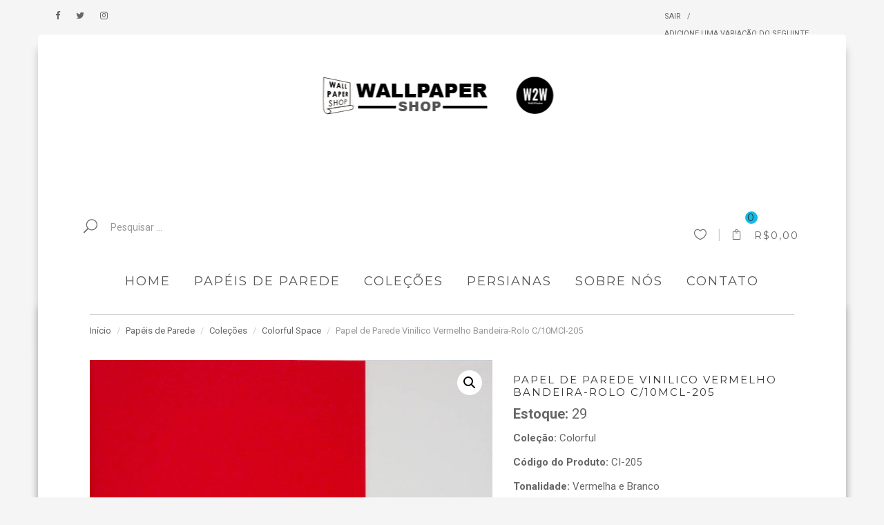

--- FILE ---
content_type: text/html; charset=UTF-8
request_url: https://wallpapershop.com.br/produto/papel-de-parede-vinilico-vermelho-e-branco-bandeira-rolo-c-10m-cl-205/
body_size: 15302
content:

<!DOCTYPE html>
<html lang="pt-BR">
<head>
	<meta charset="UTF-8">
	<meta name="viewport" content="width=device-width, initial-scale=1">
	<link rel="profile" href="https://gmpg.org/xfn/11">
	<link rel="pingback" href="https://wallpapershop.com.br/xmlrpc.php">

  <!-- Favicons
  ================================================== -->
  <link rel="shortcut icon" href="https://wallpapershop.com.br/wp-content/uploads/2020/06/favicon-wallpapershop.png">
<title>Papel de Parede Vinilico Vermelho Bandeira-Rolo C/10MCl-205 &#8211; Wallpapershop</title>
<script>var dvin_quotelist_count ='';var dvin_wcql_ajax_url = 'https://wallpapershop.com.br/wp-admin/admin-ajax.php'; var dvin_quotelist_refresh_afteradd_url='https://wallpapershop.com.br/orcamento/'; var dvin_wcql_addons ='';var dvin_wcql_disable_insteadof_hide_button = 'true'</script><meta name='robots' content='max-image-preview:large' />
	<style>img:is([sizes="auto" i], [sizes^="auto," i]) { contain-intrinsic-size: 3000px 1500px }</style>
	<link rel='dns-prefetch' href='//maps.googleapis.com' />
<link rel='dns-prefetch' href='//fonts.googleapis.com' />
<link rel="alternate" type="application/rss+xml" title="Feed para Wallpapershop &raquo;" href="https://wallpapershop.com.br/feed/" />
<link rel="alternate" type="application/rss+xml" title="Feed de comentários para Wallpapershop &raquo;" href="https://wallpapershop.com.br/comments/feed/" />
<script type="text/javascript">
/* <![CDATA[ */
window._wpemojiSettings = {"baseUrl":"https:\/\/s.w.org\/images\/core\/emoji\/16.0.1\/72x72\/","ext":".png","svgUrl":"https:\/\/s.w.org\/images\/core\/emoji\/16.0.1\/svg\/","svgExt":".svg","source":{"concatemoji":"https:\/\/wallpapershop.com.br\/wp-includes\/js\/wp-emoji-release.min.js?ver=6.8.3"}};
/*! This file is auto-generated */
!function(s,n){var o,i,e;function c(e){try{var t={supportTests:e,timestamp:(new Date).valueOf()};sessionStorage.setItem(o,JSON.stringify(t))}catch(e){}}function p(e,t,n){e.clearRect(0,0,e.canvas.width,e.canvas.height),e.fillText(t,0,0);var t=new Uint32Array(e.getImageData(0,0,e.canvas.width,e.canvas.height).data),a=(e.clearRect(0,0,e.canvas.width,e.canvas.height),e.fillText(n,0,0),new Uint32Array(e.getImageData(0,0,e.canvas.width,e.canvas.height).data));return t.every(function(e,t){return e===a[t]})}function u(e,t){e.clearRect(0,0,e.canvas.width,e.canvas.height),e.fillText(t,0,0);for(var n=e.getImageData(16,16,1,1),a=0;a<n.data.length;a++)if(0!==n.data[a])return!1;return!0}function f(e,t,n,a){switch(t){case"flag":return n(e,"\ud83c\udff3\ufe0f\u200d\u26a7\ufe0f","\ud83c\udff3\ufe0f\u200b\u26a7\ufe0f")?!1:!n(e,"\ud83c\udde8\ud83c\uddf6","\ud83c\udde8\u200b\ud83c\uddf6")&&!n(e,"\ud83c\udff4\udb40\udc67\udb40\udc62\udb40\udc65\udb40\udc6e\udb40\udc67\udb40\udc7f","\ud83c\udff4\u200b\udb40\udc67\u200b\udb40\udc62\u200b\udb40\udc65\u200b\udb40\udc6e\u200b\udb40\udc67\u200b\udb40\udc7f");case"emoji":return!a(e,"\ud83e\udedf")}return!1}function g(e,t,n,a){var r="undefined"!=typeof WorkerGlobalScope&&self instanceof WorkerGlobalScope?new OffscreenCanvas(300,150):s.createElement("canvas"),o=r.getContext("2d",{willReadFrequently:!0}),i=(o.textBaseline="top",o.font="600 32px Arial",{});return e.forEach(function(e){i[e]=t(o,e,n,a)}),i}function t(e){var t=s.createElement("script");t.src=e,t.defer=!0,s.head.appendChild(t)}"undefined"!=typeof Promise&&(o="wpEmojiSettingsSupports",i=["flag","emoji"],n.supports={everything:!0,everythingExceptFlag:!0},e=new Promise(function(e){s.addEventListener("DOMContentLoaded",e,{once:!0})}),new Promise(function(t){var n=function(){try{var e=JSON.parse(sessionStorage.getItem(o));if("object"==typeof e&&"number"==typeof e.timestamp&&(new Date).valueOf()<e.timestamp+604800&&"object"==typeof e.supportTests)return e.supportTests}catch(e){}return null}();if(!n){if("undefined"!=typeof Worker&&"undefined"!=typeof OffscreenCanvas&&"undefined"!=typeof URL&&URL.createObjectURL&&"undefined"!=typeof Blob)try{var e="postMessage("+g.toString()+"("+[JSON.stringify(i),f.toString(),p.toString(),u.toString()].join(",")+"));",a=new Blob([e],{type:"text/javascript"}),r=new Worker(URL.createObjectURL(a),{name:"wpTestEmojiSupports"});return void(r.onmessage=function(e){c(n=e.data),r.terminate(),t(n)})}catch(e){}c(n=g(i,f,p,u))}t(n)}).then(function(e){for(var t in e)n.supports[t]=e[t],n.supports.everything=n.supports.everything&&n.supports[t],"flag"!==t&&(n.supports.everythingExceptFlag=n.supports.everythingExceptFlag&&n.supports[t]);n.supports.everythingExceptFlag=n.supports.everythingExceptFlag&&!n.supports.flag,n.DOMReady=!1,n.readyCallback=function(){n.DOMReady=!0}}).then(function(){return e}).then(function(){var e;n.supports.everything||(n.readyCallback(),(e=n.source||{}).concatemoji?t(e.concatemoji):e.wpemoji&&e.twemoji&&(t(e.twemoji),t(e.wpemoji)))}))}((window,document),window._wpemojiSettings);
/* ]]> */
</script>
<style id='wp-emoji-styles-inline-css' type='text/css'>

	img.wp-smiley, img.emoji {
		display: inline !important;
		border: none !important;
		box-shadow: none !important;
		height: 1em !important;
		width: 1em !important;
		margin: 0 0.07em !important;
		vertical-align: -0.1em !important;
		background: none !important;
		padding: 0 !important;
	}
</style>
<link rel='stylesheet' id='wp-block-library-css' href='https://wallpapershop.com.br/wp-includes/css/dist/block-library/style.min.css?ver=6.8.3' type='text/css' media='all' />
<style id='classic-theme-styles-inline-css' type='text/css'>
/*! This file is auto-generated */
.wp-block-button__link{color:#fff;background-color:#32373c;border-radius:9999px;box-shadow:none;text-decoration:none;padding:calc(.667em + 2px) calc(1.333em + 2px);font-size:1.125em}.wp-block-file__button{background:#32373c;color:#fff;text-decoration:none}
</style>
<style id='global-styles-inline-css' type='text/css'>
:root{--wp--preset--aspect-ratio--square: 1;--wp--preset--aspect-ratio--4-3: 4/3;--wp--preset--aspect-ratio--3-4: 3/4;--wp--preset--aspect-ratio--3-2: 3/2;--wp--preset--aspect-ratio--2-3: 2/3;--wp--preset--aspect-ratio--16-9: 16/9;--wp--preset--aspect-ratio--9-16: 9/16;--wp--preset--color--black: #000000;--wp--preset--color--cyan-bluish-gray: #abb8c3;--wp--preset--color--white: #ffffff;--wp--preset--color--pale-pink: #f78da7;--wp--preset--color--vivid-red: #cf2e2e;--wp--preset--color--luminous-vivid-orange: #ff6900;--wp--preset--color--luminous-vivid-amber: #fcb900;--wp--preset--color--light-green-cyan: #7bdcb5;--wp--preset--color--vivid-green-cyan: #00d084;--wp--preset--color--pale-cyan-blue: #8ed1fc;--wp--preset--color--vivid-cyan-blue: #0693e3;--wp--preset--color--vivid-purple: #9b51e0;--wp--preset--gradient--vivid-cyan-blue-to-vivid-purple: linear-gradient(135deg,rgba(6,147,227,1) 0%,rgb(155,81,224) 100%);--wp--preset--gradient--light-green-cyan-to-vivid-green-cyan: linear-gradient(135deg,rgb(122,220,180) 0%,rgb(0,208,130) 100%);--wp--preset--gradient--luminous-vivid-amber-to-luminous-vivid-orange: linear-gradient(135deg,rgba(252,185,0,1) 0%,rgba(255,105,0,1) 100%);--wp--preset--gradient--luminous-vivid-orange-to-vivid-red: linear-gradient(135deg,rgba(255,105,0,1) 0%,rgb(207,46,46) 100%);--wp--preset--gradient--very-light-gray-to-cyan-bluish-gray: linear-gradient(135deg,rgb(238,238,238) 0%,rgb(169,184,195) 100%);--wp--preset--gradient--cool-to-warm-spectrum: linear-gradient(135deg,rgb(74,234,220) 0%,rgb(151,120,209) 20%,rgb(207,42,186) 40%,rgb(238,44,130) 60%,rgb(251,105,98) 80%,rgb(254,248,76) 100%);--wp--preset--gradient--blush-light-purple: linear-gradient(135deg,rgb(255,206,236) 0%,rgb(152,150,240) 100%);--wp--preset--gradient--blush-bordeaux: linear-gradient(135deg,rgb(254,205,165) 0%,rgb(254,45,45) 50%,rgb(107,0,62) 100%);--wp--preset--gradient--luminous-dusk: linear-gradient(135deg,rgb(255,203,112) 0%,rgb(199,81,192) 50%,rgb(65,88,208) 100%);--wp--preset--gradient--pale-ocean: linear-gradient(135deg,rgb(255,245,203) 0%,rgb(182,227,212) 50%,rgb(51,167,181) 100%);--wp--preset--gradient--electric-grass: linear-gradient(135deg,rgb(202,248,128) 0%,rgb(113,206,126) 100%);--wp--preset--gradient--midnight: linear-gradient(135deg,rgb(2,3,129) 0%,rgb(40,116,252) 100%);--wp--preset--font-size--small: 13px;--wp--preset--font-size--medium: 20px;--wp--preset--font-size--large: 36px;--wp--preset--font-size--x-large: 42px;--wp--preset--spacing--20: 0.44rem;--wp--preset--spacing--30: 0.67rem;--wp--preset--spacing--40: 1rem;--wp--preset--spacing--50: 1.5rem;--wp--preset--spacing--60: 2.25rem;--wp--preset--spacing--70: 3.38rem;--wp--preset--spacing--80: 5.06rem;--wp--preset--shadow--natural: 6px 6px 9px rgba(0, 0, 0, 0.2);--wp--preset--shadow--deep: 12px 12px 50px rgba(0, 0, 0, 0.4);--wp--preset--shadow--sharp: 6px 6px 0px rgba(0, 0, 0, 0.2);--wp--preset--shadow--outlined: 6px 6px 0px -3px rgba(255, 255, 255, 1), 6px 6px rgba(0, 0, 0, 1);--wp--preset--shadow--crisp: 6px 6px 0px rgba(0, 0, 0, 1);}:where(.is-layout-flex){gap: 0.5em;}:where(.is-layout-grid){gap: 0.5em;}body .is-layout-flex{display: flex;}.is-layout-flex{flex-wrap: wrap;align-items: center;}.is-layout-flex > :is(*, div){margin: 0;}body .is-layout-grid{display: grid;}.is-layout-grid > :is(*, div){margin: 0;}:where(.wp-block-columns.is-layout-flex){gap: 2em;}:where(.wp-block-columns.is-layout-grid){gap: 2em;}:where(.wp-block-post-template.is-layout-flex){gap: 1.25em;}:where(.wp-block-post-template.is-layout-grid){gap: 1.25em;}.has-black-color{color: var(--wp--preset--color--black) !important;}.has-cyan-bluish-gray-color{color: var(--wp--preset--color--cyan-bluish-gray) !important;}.has-white-color{color: var(--wp--preset--color--white) !important;}.has-pale-pink-color{color: var(--wp--preset--color--pale-pink) !important;}.has-vivid-red-color{color: var(--wp--preset--color--vivid-red) !important;}.has-luminous-vivid-orange-color{color: var(--wp--preset--color--luminous-vivid-orange) !important;}.has-luminous-vivid-amber-color{color: var(--wp--preset--color--luminous-vivid-amber) !important;}.has-light-green-cyan-color{color: var(--wp--preset--color--light-green-cyan) !important;}.has-vivid-green-cyan-color{color: var(--wp--preset--color--vivid-green-cyan) !important;}.has-pale-cyan-blue-color{color: var(--wp--preset--color--pale-cyan-blue) !important;}.has-vivid-cyan-blue-color{color: var(--wp--preset--color--vivid-cyan-blue) !important;}.has-vivid-purple-color{color: var(--wp--preset--color--vivid-purple) !important;}.has-black-background-color{background-color: var(--wp--preset--color--black) !important;}.has-cyan-bluish-gray-background-color{background-color: var(--wp--preset--color--cyan-bluish-gray) !important;}.has-white-background-color{background-color: var(--wp--preset--color--white) !important;}.has-pale-pink-background-color{background-color: var(--wp--preset--color--pale-pink) !important;}.has-vivid-red-background-color{background-color: var(--wp--preset--color--vivid-red) !important;}.has-luminous-vivid-orange-background-color{background-color: var(--wp--preset--color--luminous-vivid-orange) !important;}.has-luminous-vivid-amber-background-color{background-color: var(--wp--preset--color--luminous-vivid-amber) !important;}.has-light-green-cyan-background-color{background-color: var(--wp--preset--color--light-green-cyan) !important;}.has-vivid-green-cyan-background-color{background-color: var(--wp--preset--color--vivid-green-cyan) !important;}.has-pale-cyan-blue-background-color{background-color: var(--wp--preset--color--pale-cyan-blue) !important;}.has-vivid-cyan-blue-background-color{background-color: var(--wp--preset--color--vivid-cyan-blue) !important;}.has-vivid-purple-background-color{background-color: var(--wp--preset--color--vivid-purple) !important;}.has-black-border-color{border-color: var(--wp--preset--color--black) !important;}.has-cyan-bluish-gray-border-color{border-color: var(--wp--preset--color--cyan-bluish-gray) !important;}.has-white-border-color{border-color: var(--wp--preset--color--white) !important;}.has-pale-pink-border-color{border-color: var(--wp--preset--color--pale-pink) !important;}.has-vivid-red-border-color{border-color: var(--wp--preset--color--vivid-red) !important;}.has-luminous-vivid-orange-border-color{border-color: var(--wp--preset--color--luminous-vivid-orange) !important;}.has-luminous-vivid-amber-border-color{border-color: var(--wp--preset--color--luminous-vivid-amber) !important;}.has-light-green-cyan-border-color{border-color: var(--wp--preset--color--light-green-cyan) !important;}.has-vivid-green-cyan-border-color{border-color: var(--wp--preset--color--vivid-green-cyan) !important;}.has-pale-cyan-blue-border-color{border-color: var(--wp--preset--color--pale-cyan-blue) !important;}.has-vivid-cyan-blue-border-color{border-color: var(--wp--preset--color--vivid-cyan-blue) !important;}.has-vivid-purple-border-color{border-color: var(--wp--preset--color--vivid-purple) !important;}.has-vivid-cyan-blue-to-vivid-purple-gradient-background{background: var(--wp--preset--gradient--vivid-cyan-blue-to-vivid-purple) !important;}.has-light-green-cyan-to-vivid-green-cyan-gradient-background{background: var(--wp--preset--gradient--light-green-cyan-to-vivid-green-cyan) !important;}.has-luminous-vivid-amber-to-luminous-vivid-orange-gradient-background{background: var(--wp--preset--gradient--luminous-vivid-amber-to-luminous-vivid-orange) !important;}.has-luminous-vivid-orange-to-vivid-red-gradient-background{background: var(--wp--preset--gradient--luminous-vivid-orange-to-vivid-red) !important;}.has-very-light-gray-to-cyan-bluish-gray-gradient-background{background: var(--wp--preset--gradient--very-light-gray-to-cyan-bluish-gray) !important;}.has-cool-to-warm-spectrum-gradient-background{background: var(--wp--preset--gradient--cool-to-warm-spectrum) !important;}.has-blush-light-purple-gradient-background{background: var(--wp--preset--gradient--blush-light-purple) !important;}.has-blush-bordeaux-gradient-background{background: var(--wp--preset--gradient--blush-bordeaux) !important;}.has-luminous-dusk-gradient-background{background: var(--wp--preset--gradient--luminous-dusk) !important;}.has-pale-ocean-gradient-background{background: var(--wp--preset--gradient--pale-ocean) !important;}.has-electric-grass-gradient-background{background: var(--wp--preset--gradient--electric-grass) !important;}.has-midnight-gradient-background{background: var(--wp--preset--gradient--midnight) !important;}.has-small-font-size{font-size: var(--wp--preset--font-size--small) !important;}.has-medium-font-size{font-size: var(--wp--preset--font-size--medium) !important;}.has-large-font-size{font-size: var(--wp--preset--font-size--large) !important;}.has-x-large-font-size{font-size: var(--wp--preset--font-size--x-large) !important;}
:where(.wp-block-post-template.is-layout-flex){gap: 1.25em;}:where(.wp-block-post-template.is-layout-grid){gap: 1.25em;}
:where(.wp-block-columns.is-layout-flex){gap: 2em;}:where(.wp-block-columns.is-layout-grid){gap: 2em;}
:root :where(.wp-block-pullquote){font-size: 1.5em;line-height: 1.6;}
</style>
<link rel='stylesheet' id='contact-form-7-css' href='https://wallpapershop.com.br/wp-content/plugins/contact-form-7/includes/css/styles.css?ver=6.1.4' type='text/css' media='all' />
<link rel='stylesheet' id='dvin-wcql-stylesheet-css' href='https://wallpapershop.com.br/wp-content/plugins/dvin-wcql/css/styles.css?ver=6.8.3' type='text/css' media='all' />
<link rel='stylesheet' id='dvin-wcql-custom_stylesheet-css' href='https://wallpapershop.com.br/wp-content/plugins/dvin-wcql/css/custom_styles.css?ver=6.8.3' type='text/css' media='all' />
<link rel='stylesheet' id='dashicons-css' href='https://wallpapershop.com.br/wp-includes/css/dashicons.min.css?ver=6.8.3' type='text/css' media='all' />
<link rel='stylesheet' id='photoswipe-css' href='https://wallpapershop.com.br/wp-content/plugins/woocommerce/assets/css/photoswipe/photoswipe.min.css?ver=10.3.5' type='text/css' media='all' />
<link rel='stylesheet' id='photoswipe-default-skin-css' href='https://wallpapershop.com.br/wp-content/plugins/woocommerce/assets/css/photoswipe/default-skin/default-skin.min.css?ver=10.3.5' type='text/css' media='all' />
<link rel='stylesheet' id='woocommerce-layout-css' href='https://wallpapershop.com.br/wp-content/plugins/woocommerce/assets/css/woocommerce-layout.css?ver=10.3.5' type='text/css' media='all' />
<link rel='stylesheet' id='woocommerce-smallscreen-css' href='https://wallpapershop.com.br/wp-content/plugins/woocommerce/assets/css/woocommerce-smallscreen.css?ver=10.3.5' type='text/css' media='only screen and (max-width: 768px)' />
<link rel='stylesheet' id='woocommerce-general-css' href='https://wallpapershop.com.br/wp-content/plugins/woocommerce/assets/css/woocommerce.css?ver=10.3.5' type='text/css' media='all' />
<style id='woocommerce-inline-inline-css' type='text/css'>
.woocommerce form .form-row .required { visibility: visible; }
</style>
<link rel='stylesheet' id='brands-styles-css' href='https://wallpapershop.com.br/wp-content/plugins/woocommerce/assets/css/brands.css?ver=10.3.5' type='text/css' media='all' />
<link rel='stylesheet' id='architect-fonts-css' href='https://fonts.googleapis.com/css?family=Montserrat%3A400%2C700%7CRoboto%3A400%2C100%2C100italic%2C300%2C300italic%2C400italic%2C500%2C500italic%2C700%2C700italic%2C900italic%2C900%26subset%3Dlatin%2Cvietnamese&#038;subset=latin%2Clatin-ext' type='text/css' media='all' />
<link rel='stylesheet' id='architect-bootstrap-css' href='https://wallpapershop.com.br/wp-content/themes/architect/css/bootstrap.min.css?ver=6.8.3' type='text/css' media='all' />
<link rel='stylesheet' id='architect-font-awesome-css' href='https://wallpapershop.com.br/wp-content/themes/architect/css/font-awesome.min.css?ver=6.8.3' type='text/css' media='all' />
<link rel='stylesheet' id='architect-elegant-css' href='https://wallpapershop.com.br/wp-content/themes/architect/css/elegant-font.css?ver=6.8.3' type='text/css' media='all' />
<link rel='stylesheet' id='architect-linearicons-css' href='https://wallpapershop.com.br/wp-content/themes/architect/css/linearicons.css?ver=6.8.3' type='text/css' media='all' />
<link rel='stylesheet' id='architect-switcher-demo-css' href='https://wallpapershop.com.br/wp-content/themes/architect/css/owl.carousel.css?ver=6.8.3' type='text/css' media='all' />
<link rel='stylesheet' id='architect-mCustomScrollbar-css' href='https://wallpapershop.com.br/wp-content/themes/architect/css/jquery.mCustomScrollbar.css?ver=6.8.3' type='text/css' media='all' />
<link rel='stylesheet' id='architect-woocommerce-css' href='https://wallpapershop.com.br/wp-content/themes/architect/css/woocommerce.css?ver=6.8.3' type='text/css' media='all' />
<link rel='stylesheet' id='architect-style-css' href='https://wallpapershop.com.br/wp-content/themes/architect/style.css?ver=6.8.3' type='text/css' media='all' />
<link rel='stylesheet' id='architect-color-css' href='https://wallpapershop.com.br/wp-content/themes/architect/framework/color.php?ver=1.0.0' type='text/css' media='all' />
<link rel='stylesheet' id='newsletter-css' href='https://wallpapershop.com.br/wp-content/plugins/newsletter/style.css?ver=8.3.1' type='text/css' media='all' />
<script type="text/javascript" src="https://wallpapershop.com.br/wp-content/plugins/jquery-manager/assets/js/jquery-1.12.4.min.js" id="jquery-core-js"></script>
<script type="text/javascript" src="https://wallpapershop.com.br/wp-content/plugins/jquery-manager/assets/js/jquery-migrate-3.3.0.min.js" id="jquery-migrate-js"></script>
<script type="text/javascript" src="https://wallpapershop.com.br/wp-content/plugins/dvin-wcql/js/dvin_wcql.js?ver=1.0.0" id="dvin-wcql-js-js"></script>
<script type="text/javascript" src="https://wallpapershop.com.br/wp-content/plugins/woocommerce/assets/js/jquery-blockui/jquery.blockUI.min.js?ver=2.7.0-wc.10.3.5" id="wc-jquery-blockui-js" data-wp-strategy="defer"></script>
<script type="text/javascript" id="wc-add-to-cart-js-extra">
/* <![CDATA[ */
var wc_add_to_cart_params = {"ajax_url":"\/wp-admin\/admin-ajax.php","wc_ajax_url":"\/?wc-ajax=%%endpoint%%","i18n_view_cart":"Ver carrinho","cart_url":"https:\/\/wallpapershop.com.br\/carrinho\/","is_cart":"","cart_redirect_after_add":"yes"};
/* ]]> */
</script>
<script type="text/javascript" src="https://wallpapershop.com.br/wp-content/plugins/woocommerce/assets/js/frontend/add-to-cart.min.js?ver=10.3.5" id="wc-add-to-cart-js" data-wp-strategy="defer"></script>
<script type="text/javascript" src="https://wallpapershop.com.br/wp-content/plugins/woocommerce/assets/js/zoom/jquery.zoom.min.js?ver=1.7.21-wc.10.3.5" id="wc-zoom-js" defer="defer" data-wp-strategy="defer"></script>
<script type="text/javascript" src="https://wallpapershop.com.br/wp-content/plugins/woocommerce/assets/js/flexslider/jquery.flexslider.min.js?ver=2.7.2-wc.10.3.5" id="wc-flexslider-js" defer="defer" data-wp-strategy="defer"></script>
<script type="text/javascript" src="https://wallpapershop.com.br/wp-content/plugins/woocommerce/assets/js/photoswipe/photoswipe.min.js?ver=4.1.1-wc.10.3.5" id="wc-photoswipe-js" defer="defer" data-wp-strategy="defer"></script>
<script type="text/javascript" src="https://wallpapershop.com.br/wp-content/plugins/woocommerce/assets/js/photoswipe/photoswipe-ui-default.min.js?ver=4.1.1-wc.10.3.5" id="wc-photoswipe-ui-default-js" defer="defer" data-wp-strategy="defer"></script>
<script type="text/javascript" id="wc-single-product-js-extra">
/* <![CDATA[ */
var wc_single_product_params = {"i18n_required_rating_text":"Selecione uma classifica\u00e7\u00e3o","i18n_rating_options":["1 de 5 estrelas","2 de 5 estrelas","3 de 5 estrelas","4 de 5 estrelas","5 de 5 estrelas"],"i18n_product_gallery_trigger_text":"Ver galeria de imagens em tela cheia","review_rating_required":"yes","flexslider":{"rtl":false,"animation":"slide","smoothHeight":true,"directionNav":false,"controlNav":"thumbnails","slideshow":false,"animationSpeed":500,"animationLoop":false,"allowOneSlide":false},"zoom_enabled":"1","zoom_options":[],"photoswipe_enabled":"1","photoswipe_options":{"shareEl":false,"closeOnScroll":false,"history":false,"hideAnimationDuration":0,"showAnimationDuration":0},"flexslider_enabled":"1"};
/* ]]> */
</script>
<script type="text/javascript" src="https://wallpapershop.com.br/wp-content/plugins/woocommerce/assets/js/frontend/single-product.min.js?ver=10.3.5" id="wc-single-product-js" defer="defer" data-wp-strategy="defer"></script>
<script type="text/javascript" src="https://wallpapershop.com.br/wp-content/plugins/woocommerce/assets/js/js-cookie/js.cookie.min.js?ver=2.1.4-wc.10.3.5" id="wc-js-cookie-js" defer="defer" data-wp-strategy="defer"></script>
<script type="text/javascript" id="woocommerce-js-extra">
/* <![CDATA[ */
var woocommerce_params = {"ajax_url":"\/wp-admin\/admin-ajax.php","wc_ajax_url":"\/?wc-ajax=%%endpoint%%","i18n_password_show":"Mostrar senha","i18n_password_hide":"Ocultar senha"};
/* ]]> */
</script>
<script type="text/javascript" src="https://wallpapershop.com.br/wp-content/plugins/woocommerce/assets/js/frontend/woocommerce.min.js?ver=10.3.5" id="woocommerce-js" defer="defer" data-wp-strategy="defer"></script>
<script type="text/javascript" src="https://wallpapershop.com.br/wp-content/plugins/js_composer/assets/js/vendors/woocommerce-add-to-cart.js?ver=6.2.0" id="vc_woocommerce-add-to-cart-js-js"></script>
<script type="text/javascript" id="kk-script-js-extra">
/* <![CDATA[ */
var fetchCartItems = {"ajax_url":"https:\/\/wallpapershop.com.br\/wp-admin\/admin-ajax.php","action":"kk_wc_fetchcartitems","nonce":"e3e2a3beba","currency":"BRL"};
/* ]]> */
</script>
<script type="text/javascript" src="https://wallpapershop.com.br/wp-content/plugins/kliken-marketing-for-google/assets/kk-script.js?ver=6.8.3" id="kk-script-js"></script>
<link rel="https://api.w.org/" href="https://wallpapershop.com.br/wp-json/" /><link rel="alternate" title="JSON" type="application/json" href="https://wallpapershop.com.br/wp-json/wp/v2/product/2007" /><link rel="EditURI" type="application/rsd+xml" title="RSD" href="https://wallpapershop.com.br/xmlrpc.php?rsd" />
<meta name="generator" content="WordPress 6.8.3" />
<meta name="generator" content="WooCommerce 10.3.5" />
<link rel="canonical" href="https://wallpapershop.com.br/produto/papel-de-parede-vinilico-vermelho-e-branco-bandeira-rolo-c-10m-cl-205/" />
<link rel='shortlink' href='https://wallpapershop.com.br/?p=2007' />
<link rel="alternate" title="oEmbed (JSON)" type="application/json+oembed" href="https://wallpapershop.com.br/wp-json/oembed/1.0/embed?url=https%3A%2F%2Fwallpapershop.com.br%2Fproduto%2Fpapel-de-parede-vinilico-vermelho-e-branco-bandeira-rolo-c-10m-cl-205%2F" />
<link rel="alternate" title="oEmbed (XML)" type="text/xml+oembed" href="https://wallpapershop.com.br/wp-json/oembed/1.0/embed?url=https%3A%2F%2Fwallpapershop.com.br%2Fproduto%2Fpapel-de-parede-vinilico-vermelho-e-branco-bandeira-rolo-c-10m-cl-205%2F&#038;format=xml" />
<meta name="generator" content="Redux 4.5.9" />	<noscript><style>.woocommerce-product-gallery{ opacity: 1 !important; }</style></noscript>
	<style type="text/css">.recentcomments a{display:inline !important;padding:0 !important;margin:0 !important;}</style><meta name="generator" content="Powered by WPBakery Page Builder - drag and drop page builder for WordPress."/>
<noscript><style> .wpb_animate_when_almost_visible { opacity: 1; }</style></noscript></head>

<body data-rsssl=1 class="wp-singular product-template-default single single-product postid-2007 wp-custom-logo wp-theme-architect bg-light-grey template-border theme-architect woocommerce woocommerce-page woocommerce-no-js wpb-js-composer js-comp-ver-6.2.0 vc_responsive">
<div class="mobile-menu-first">
  <div id="mobile-menu" class="mobile-menu">
    <div class="header-mobile-menu">
      <a href="tel:+55 11 97125-4155">+55 11 97125-4155</a>
        <div class="mm-toggle">
          <span aria-hidden="true" class="icon_close"></span>
        </div>
    </div>
    <div class="mCustomScrollbar light" data-mcs-theme="minimal-dark">
      <ul><li id="menu-item-1255" class="menu-item menu-item-type-post_type menu-item-object-page menu-item-1255"><a  title="Home" href="https://wallpapershop.com.br/home/"><span>Home</span></a></li>
<li id="menu-item-2160" class="menu-item menu-item-type-custom menu-item-object-custom menu-item-has-children menu-item-2160 "><a  title="Papéis de Parede" href="#"><span>Papéis de Parede </span></a>
<ul role="menu" class="">
	<li id="menu-item-1925" class="menu-item menu-item-type-custom menu-item-object-custom menu-item-has-children menu-item-1925 "><a  title="Escolha pelo Design" href="#"><span>Escolha pelo Design</span></a>
	<ul role="menu" class="">
		<li id="menu-item-1928" class="menu-item menu-item-type-taxonomy menu-item-object-product_cat menu-item-1928"><a  title="3D" href="https://wallpapershop.com.br/categoria-produto/papeis-de-parede/design/3d/"><span>3D</span></a></li>
		<li id="menu-item-1941" class="menu-item menu-item-type-taxonomy menu-item-object-product_cat menu-item-1941"><a  title="Floral" href="https://wallpapershop.com.br/categoria-produto/papeis-de-parede/design/floral/"><span>Floral</span></a></li>
		<li id="menu-item-1946" class="menu-item menu-item-type-taxonomy menu-item-object-product_cat menu-item-1946"><a  title="Listrado" href="https://wallpapershop.com.br/categoria-produto/papeis-de-parede/design/listrado/"><span>Listrado</span></a></li>
		<li id="menu-item-1947" class="menu-item menu-item-type-taxonomy menu-item-object-product_cat menu-item-1947"><a  title="Madeira" href="https://wallpapershop.com.br/categoria-produto/papeis-de-parede/design/madeira/"><span>Madeira</span></a></li>
		<li id="menu-item-1943" class="menu-item menu-item-type-taxonomy menu-item-object-product_cat menu-item-1943"><a  title="Geométrico" href="https://wallpapershop.com.br/categoria-produto/papeis-de-parede/design/geometrico/"><span>Geométrico</span></a></li>
		<li id="menu-item-1945" class="menu-item menu-item-type-taxonomy menu-item-object-product_cat menu-item-1945"><a  title="Liso" href="https://wallpapershop.com.br/categoria-produto/papeis-de-parede/design/liso/"><span>Liso</span></a></li>
		<li id="menu-item-1958" class="menu-item menu-item-type-taxonomy menu-item-object-product_cat menu-item-1958"><a  title="Tijolo" href="https://wallpapershop.com.br/categoria-produto/papeis-de-parede/design/tijolo/"><span>Tijolo</span></a></li>
		<li id="menu-item-1957" class="menu-item menu-item-type-taxonomy menu-item-object-product_cat menu-item-1957"><a  title="Texturizado" href="https://wallpapershop.com.br/categoria-produto/papeis-de-parede/design/texturizado/"><span>Texturizado</span></a></li>
	</ul>
</li>
	<li id="menu-item-1924" class="menu-item menu-item-type-custom menu-item-object-custom menu-item-has-children menu-item-1924 "><a  title="Escolha pela cor" href="#"><span>Escolha pela cor</span></a>
	<ul role="menu" class="">
		<li id="menu-item-1930" class="menu-item menu-item-type-taxonomy menu-item-object-product_cat menu-item-1930"><a  title="Azul" href="https://wallpapershop.com.br/categoria-produto/papeis-de-parede/cor/azul/"><span>Azul</span></a></li>
		<li id="menu-item-1929" class="menu-item menu-item-type-taxonomy menu-item-object-product_cat menu-item-1929"><a  title="Amarelo" href="https://wallpapershop.com.br/categoria-produto/papeis-de-parede/cor/amarelo/"><span>Amarelo</span></a></li>
		<li id="menu-item-1932" class="menu-item menu-item-type-taxonomy menu-item-object-product_cat menu-item-1932"><a  title="Bege" href="https://wallpapershop.com.br/categoria-produto/papeis-de-parede/cor/bege/"><span>Bege</span></a></li>
		<li id="menu-item-1933" class="menu-item menu-item-type-taxonomy menu-item-object-product_cat menu-item-1933"><a  title="Branco" href="https://wallpapershop.com.br/categoria-produto/papeis-de-parede/cor/branco/"><span>Branco</span></a></li>
		<li id="menu-item-1935" class="menu-item menu-item-type-taxonomy menu-item-object-product_cat menu-item-1935"><a  title="Cinza" href="https://wallpapershop.com.br/categoria-produto/papeis-de-parede/cor/cinza/"><span>Cinza</span></a></li>
		<li id="menu-item-1940" class="menu-item menu-item-type-taxonomy menu-item-object-product_cat menu-item-1940"><a  title="Creme" href="https://wallpapershop.com.br/categoria-produto/papeis-de-parede/cor/creme/"><span>Creme</span></a></li>
		<li id="menu-item-1934" class="menu-item menu-item-type-taxonomy menu-item-object-product_cat menu-item-1934"><a  title="Castanho" href="https://wallpapershop.com.br/categoria-produto/papeis-de-parede/cor/castanho/"><span>Castanho</span></a></li>
		<li id="menu-item-1948" class="menu-item menu-item-type-taxonomy menu-item-object-product_cat menu-item-1948"><a  title="Metálico" href="https://wallpapershop.com.br/categoria-produto/papeis-de-parede/cor/metalico/"><span>Metálico</span></a></li>
		<li id="menu-item-1949" class="menu-item menu-item-type-taxonomy menu-item-object-product_cat menu-item-1949"><a  title="Neutro" href="https://wallpapershop.com.br/categoria-produto/papeis-de-parede/cor/neutro/"><span>Neutro</span></a></li>
		<li id="menu-item-1950" class="menu-item menu-item-type-taxonomy menu-item-object-product_cat menu-item-1950"><a  title="Ouro" href="https://wallpapershop.com.br/categoria-produto/papeis-de-parede/cor/ouro/"><span>Ouro</span></a></li>
		<li id="menu-item-1951" class="menu-item menu-item-type-taxonomy menu-item-object-product_cat menu-item-1951"><a  title="Prata" href="https://wallpapershop.com.br/categoria-produto/papeis-de-parede/cor/prata/"><span>Prata</span></a></li>
		<li id="menu-item-1952" class="menu-item menu-item-type-taxonomy menu-item-object-product_cat menu-item-1952"><a  title="Preto" href="https://wallpapershop.com.br/categoria-produto/papeis-de-parede/cor/preto/"><span>Preto</span></a></li>
		<li id="menu-item-1955" class="menu-item menu-item-type-taxonomy menu-item-object-product_cat menu-item-1955"><a  title="Rosa" href="https://wallpapershop.com.br/categoria-produto/papeis-de-parede/cor/rosa/"><span>Rosa</span></a></li>
		<li id="menu-item-1959" class="menu-item menu-item-type-taxonomy menu-item-object-product_cat menu-item-1959"><a  title="Verde" href="https://wallpapershop.com.br/categoria-produto/papeis-de-parede/cor/verde/"><span>Verde</span></a></li>
		<li id="menu-item-1960" class="menu-item menu-item-type-taxonomy menu-item-object-product_cat menu-item-1960"><a  title="Vermelho" href="https://wallpapershop.com.br/categoria-produto/papeis-de-parede/cor/vermelho/"><span>Vermelho</span></a></li>
	</ul>
</li>
	<li id="menu-item-1926" class="menu-item menu-item-type-custom menu-item-object-custom menu-item-has-children menu-item-1926 "><a  title="Escolha pelo Ambiente" href="#"><span>Escolha pelo Ambiente</span></a>
	<ul role="menu" class="">
		<li id="menu-item-1931" class="menu-item menu-item-type-taxonomy menu-item-object-product_cat menu-item-1931"><a  title="Banheiro" href="https://wallpapershop.com.br/categoria-produto/papeis-de-parede/ambiente/banheiro/"><span>Banheiro</span></a></li>
		<li id="menu-item-1939" class="menu-item menu-item-type-taxonomy menu-item-object-product_cat menu-item-1939"><a  title="Cozinha" href="https://wallpapershop.com.br/categoria-produto/papeis-de-parede/ambiente/cozinha/"><span>Cozinha</span></a></li>
		<li id="menu-item-1938" class="menu-item menu-item-type-taxonomy menu-item-object-product_cat menu-item-1938"><a  title="Corredor" href="https://wallpapershop.com.br/categoria-produto/papeis-de-parede/ambiente/corredor/"><span>Corredor</span></a></li>
		<li id="menu-item-1953" class="menu-item menu-item-type-taxonomy menu-item-object-product_cat menu-item-1953"><a  title="Quarto" href="https://wallpapershop.com.br/categoria-produto/papeis-de-parede/ambiente/quarto/"><span>Quarto</span></a></li>
		<li id="menu-item-1954" class="menu-item menu-item-type-taxonomy menu-item-object-product_cat menu-item-1954"><a  title="Quarto Infantil" href="https://wallpapershop.com.br/categoria-produto/papeis-de-parede/ambiente/quarto-infantil/"><span>Quarto Infantil</span></a></li>
		<li id="menu-item-1956" class="menu-item menu-item-type-taxonomy menu-item-object-product_cat menu-item-1956"><a  title="Sala de Jantar" href="https://wallpapershop.com.br/categoria-produto/papeis-de-parede/ambiente/sala-de-jantar/"><span>Sala de Jantar</span></a></li>
	</ul>
</li>
	<li id="menu-item-2215" class="menu-item menu-item-type-taxonomy menu-item-object-product_cat menu-item-2215"><a  title="Cola para papel de parede" href="https://wallpapershop.com.br/categoria-produto/papeis-de-parede/cola-para-papel-de-parede/"><span>Cola para papel de parede</span></a></li>
	<li id="menu-item-2216" class="menu-item menu-item-type-taxonomy menu-item-object-product_cat menu-item-2216"><a  title="Aplicação de papel de parede" href="https://wallpapershop.com.br/categoria-produto/papeis-de-parede/aplicacao-de-papel-de-parede/"><span>Aplicação de papel de parede</span></a></li>
</ul>
</li>
<li id="menu-item-2249" class="menu-item menu-item-type-custom menu-item-object-custom menu-item-has-children menu-item-2249 "><a  title="Coleções" href="#"><span>Coleções </span></a>
<ul role="menu" class="">
	<li id="menu-item-1936" class="menu-item menu-item-type-taxonomy menu-item-object-product_cat current-product-ancestor current-menu-parent current-product-parent menu-item-1936"><a  title="Colorful Space" href="https://wallpapershop.com.br/categoria-produto/papeis-de-parede/colecoes/colorful-space/"><span>Colorful Space</span></a></li>
	<li id="menu-item-1942" class="menu-item menu-item-type-taxonomy menu-item-object-product_cat menu-item-1942"><a  title="Fruhlings Glaube" href="https://wallpapershop.com.br/categoria-produto/papeis-de-parede/colecoes/fruhlings-glaube/"><span>Fruhlings Glaube</span></a></li>
	<li id="menu-item-1962" class="menu-item menu-item-type-taxonomy menu-item-object-product_cat menu-item-1962"><a  title="York" href="https://wallpapershop.com.br/categoria-produto/papeis-de-parede/colecoes/york/"><span>York</span></a></li>
	<li id="menu-item-1961" class="menu-item menu-item-type-taxonomy menu-item-object-product_cat menu-item-1961"><a  title="Warsaw" href="https://wallpapershop.com.br/categoria-produto/papeis-de-parede/colecoes/warsaw/"><span>Warsaw</span></a></li>
	<li id="menu-item-3104" class="menu-item menu-item-type-taxonomy menu-item-object-product_cat menu-item-3104"><a  title="Rainbow" href="https://wallpapershop.com.br/categoria-produto/papeis-de-parede/colecoes/rainbow/"><span>Rainbow</span></a></li>
</ul>
</li>
<li id="menu-item-2333" class="menu-item menu-item-type-custom menu-item-object-custom menu-item-has-children menu-item-2333 "><a  title="Persianas" href="#"><span>Persianas </span></a>
<ul role="menu" class="">
	<li id="menu-item-2217" class="menu-item menu-item-type-taxonomy menu-item-object-product_cat menu-item-2217"><a  title="Tecidos para Persianas" href="https://wallpapershop.com.br/categoria-produto/persianas/tecidos-para-persianas/"><span>Tecidos para Persianas</span></a></li>
	<li id="menu-item-2511" class="menu-item menu-item-type-taxonomy menu-item-object-product_cat menu-item-2511"><a  title="Persianas Confeccionadas" href="https://wallpapershop.com.br/categoria-produto/persianas/persianas-confeccionadas/"><span>Persianas Confeccionadas</span></a></li>
</ul>
</li>
<li id="menu-item-1272" class="menu-item menu-item-type-post_type menu-item-object-page menu-item-1272"><a  title="Sobre nós" href="https://wallpapershop.com.br/sobre-nos/"><span>Sobre nós</span></a></li>
<li id="menu-item-1283" class="menu-item menu-item-type-post_type menu-item-object-page menu-item-1283"><a  title="Contato" href="https://wallpapershop.com.br/contato/"><span>Contato</span></a></li>
</ul> 
      <div class="footer-mobile-menu">
          <ul class="social"><li class="facebook"><a target="_blank" href="https://www.facebook.com/wallpapershop2020"><i class="fa fa-facebook"></i></a></li><li class="instagram"><a target="_blank" href="https://www.instagram.com/wallpapershopw2w/"><i class="fa fa-instagram"></i></a></li><li class="email"><a href="mailto:atendimento@wallpapershop.com.br"><i class="fa fa-envelope"></i></a></li></ul>
          <ul class="address-footer-mobile">
 	<li>Rua: Guaipa nº 304 Vila leopoldina</li>
 	<li>+55 11 3641-9711</li>
 	<li>+55 11 971254155</li>
 	<li>atendimento@wallpapershop.com.br</li>
</ul>      </div>
    </div>
  </div> 
</div> <!-- Mobile Menu -->

<div class="modal fade modal-search" id="myModal" tabindex="-1" role="dialog"   aria-hidden="true">
      <button type="button" class="close" data-dismiss="modal">×</button>
      <div class="modal-dialog myModal-search">
          <!-- Modal content-->
          <div class="modal-content">                                        
              <div class="modal-body">
                  <form class="search-form" role="search" method="get" action="https://wallpapershop.com.br/" >  
        <input type="search" id="search" class="search-field" value="" name="s" placeholder="Busca" />
        <button class="search-submit" type="submit"><i class="fa fa-search"></i></button>
    </form>              </div>
          </div>
      </div>
</div>

<div id="page">
  <div class="topbar topbar-transparent">
    <div class="container">
      <div class="row">
        <div class="col-md-12">
          <div class="topbar-left">
            <div class="language"></div>            <div class="social-share">
                <a target="_blank" href="https://www.facebook.com/sharer/sharer.php?u=https://wallpapershop.com.br/produto/papel-de-parede-vinilico-vermelho-e-branco-bandeira-rolo-c-10m-cl-205/"><i class="fa fa-facebook"></i></a>
                <a target="_blank" href="https://twitter.com/home?status=https://wallpapershop.com.br/produto/papel-de-parede-vinilico-vermelho-e-branco-bandeira-rolo-c-10m-cl-205/"><i class="fa fa-twitter"></i></a>
                <a target="_blank" href="https://www.instagram.com/sharer/sharer.php?u=https://wallpapershop.com.br/produto/papel-de-parede-vinilico-vermelho-e-branco-bandeira-rolo-c-10m-cl-205/"><i class="fa fa-instagram" aria-hidden="true"></i></a>
            </div>
        </div>
        <p class="ads-text text-cap"> </p>
        <div class="topbar-right">
                      <div class="account">
              <a class="text-cap" href="https://wallpapershop.com.br//my-account/">Sair</a>
              <a class="text-cap" href="https://wallpapershop.com.br//my-account/">Adicione uma variação do seguinte código ao seu &lt;code&gt; meta-boxes.php &lt;/ code&gt;. Você obviamente precisará preenchê-lo com todos os seus valores de matriz personalizados. É importante notar aqui que usamos o filtro &lt;code&gt; admin_init &lt;/ code&gt; porque se você chamasse a função &lt;code&gt; ot_register_meta_box &lt;/ code&gt; antes que o OptionTree fosse carregado, o céu cairá em sua cabeça.</a>
            </div>
                  </div>
        </div>
      </div>
    </div>
  </div>
  <div class="content-box effect8  clearfix">
    <header class="header-v6 hover-style-5 no-separator">
      <div class="container container-fill-width">
        <div class="row">
          <div class="left-header">
                 
            <form role="search" method="get" class="form-inline form-search-home-6 woocommerce-product-search search-form" action="https://wallpapershop.com.br/">
              <div class="form-group">
              <div class="input-group">
              <button class="btn-search-home-6 text-cap search-submit" type="submit"><span aria-hidden="true" class="icon_search"></span></button>
              <input type="search" id="woocommerce-product-search-field" class="form-control search-field" placeholder="Pesquisar &hellip;" value="" name="s" title="Procurar por:" />
              <input type="hidden" name="post_type" value="product" />
              </div>
              </div>
            </form>
          </div>
          <a href="https://wallpapershop.com.br/" class="logo">
                            <img src="https://wallpapershop.com.br/wp-content/uploads/2020/07/logo-wallpapershop-w2w.png" class="img-responsive" alt="">
                      </a>
            <div class="right-header">
              <ul class="navi-level-1">
                <li><a href="#">
                  <span aria-hidden="true" class="icon_heart_alt"></span>
                </a>
                </li>
                <li>
                                          <!-- Top Cart -->
                        <div class="cart-button dropdown">
                            <a href="#" class="dropdown-toggle cart-contents mini-cart" data-toggle="dropdown" ><span aria-hidden="true" class="icon_bag_alt">
                        </span> <span class="mini-cart-counter">0</span><span class="price-mini-cart"><span class="woocommerce-Price-amount amount"><bdi><span class="woocommerce-Price-currencySymbol">&#82;&#36;</span>0,00</bdi></span></span></a>
                            <div class="dropdown-menu top_cart_list_product">
                                

	<p class="woocommerce-mini-cart__empty-message">Nenhum produto no carrinho.</p>


                            </div>
                        </div>
                                    </li>
                <li><a href="#" data-toggle="modal" data-target="#myModal" id="btn-search" class="reset-btn btn-in-navi"><span aria-hidden="true" class="icon_search"></span></a>
                </li>
                <li><a href="#" class="mm-toggle">
                    <span aria-hidden="true" class="icon_menu"></span>
                    </a> 
                </li>
              </ul>
            </div>
            <nav>
            <ul class="navi-level-1 hover-style-2 main-navi"><li class="menu-item menu-item-type-post_type menu-item-object-page menu-item-1255"><a  title="Home" href="https://wallpapershop.com.br/home/"><span>Home</span></a></li>
<li class="menu-item menu-item-type-custom menu-item-object-custom menu-item-has-children menu-item-2160 "><a  title="Papéis de Parede" href="#"><span>Papéis de Parede </span></a>
<ul role="menu" class="">
	<li class="menu-item menu-item-type-custom menu-item-object-custom menu-item-has-children menu-item-1925 "><a  title="Escolha pelo Design" href="#"><span>Escolha pelo Design</span></a>
	<ul role="menu" class="">
		<li class="menu-item menu-item-type-taxonomy menu-item-object-product_cat menu-item-1928"><a  title="3D" href="https://wallpapershop.com.br/categoria-produto/papeis-de-parede/design/3d/"><span>3D</span></a></li>
		<li class="menu-item menu-item-type-taxonomy menu-item-object-product_cat menu-item-1941"><a  title="Floral" href="https://wallpapershop.com.br/categoria-produto/papeis-de-parede/design/floral/"><span>Floral</span></a></li>
		<li class="menu-item menu-item-type-taxonomy menu-item-object-product_cat menu-item-1946"><a  title="Listrado" href="https://wallpapershop.com.br/categoria-produto/papeis-de-parede/design/listrado/"><span>Listrado</span></a></li>
		<li class="menu-item menu-item-type-taxonomy menu-item-object-product_cat menu-item-1947"><a  title="Madeira" href="https://wallpapershop.com.br/categoria-produto/papeis-de-parede/design/madeira/"><span>Madeira</span></a></li>
		<li class="menu-item menu-item-type-taxonomy menu-item-object-product_cat menu-item-1943"><a  title="Geométrico" href="https://wallpapershop.com.br/categoria-produto/papeis-de-parede/design/geometrico/"><span>Geométrico</span></a></li>
		<li class="menu-item menu-item-type-taxonomy menu-item-object-product_cat menu-item-1945"><a  title="Liso" href="https://wallpapershop.com.br/categoria-produto/papeis-de-parede/design/liso/"><span>Liso</span></a></li>
		<li class="menu-item menu-item-type-taxonomy menu-item-object-product_cat menu-item-1958"><a  title="Tijolo" href="https://wallpapershop.com.br/categoria-produto/papeis-de-parede/design/tijolo/"><span>Tijolo</span></a></li>
		<li class="menu-item menu-item-type-taxonomy menu-item-object-product_cat menu-item-1957"><a  title="Texturizado" href="https://wallpapershop.com.br/categoria-produto/papeis-de-parede/design/texturizado/"><span>Texturizado</span></a></li>
	</ul>
</li>
	<li class="menu-item menu-item-type-custom menu-item-object-custom menu-item-has-children menu-item-1924 "><a  title="Escolha pela cor" href="#"><span>Escolha pela cor</span></a>
	<ul role="menu" class="">
		<li class="menu-item menu-item-type-taxonomy menu-item-object-product_cat menu-item-1930"><a  title="Azul" href="https://wallpapershop.com.br/categoria-produto/papeis-de-parede/cor/azul/"><span>Azul</span></a></li>
		<li class="menu-item menu-item-type-taxonomy menu-item-object-product_cat menu-item-1929"><a  title="Amarelo" href="https://wallpapershop.com.br/categoria-produto/papeis-de-parede/cor/amarelo/"><span>Amarelo</span></a></li>
		<li class="menu-item menu-item-type-taxonomy menu-item-object-product_cat menu-item-1932"><a  title="Bege" href="https://wallpapershop.com.br/categoria-produto/papeis-de-parede/cor/bege/"><span>Bege</span></a></li>
		<li class="menu-item menu-item-type-taxonomy menu-item-object-product_cat menu-item-1933"><a  title="Branco" href="https://wallpapershop.com.br/categoria-produto/papeis-de-parede/cor/branco/"><span>Branco</span></a></li>
		<li class="menu-item menu-item-type-taxonomy menu-item-object-product_cat menu-item-1935"><a  title="Cinza" href="https://wallpapershop.com.br/categoria-produto/papeis-de-parede/cor/cinza/"><span>Cinza</span></a></li>
		<li class="menu-item menu-item-type-taxonomy menu-item-object-product_cat menu-item-1940"><a  title="Creme" href="https://wallpapershop.com.br/categoria-produto/papeis-de-parede/cor/creme/"><span>Creme</span></a></li>
		<li class="menu-item menu-item-type-taxonomy menu-item-object-product_cat menu-item-1934"><a  title="Castanho" href="https://wallpapershop.com.br/categoria-produto/papeis-de-parede/cor/castanho/"><span>Castanho</span></a></li>
		<li class="menu-item menu-item-type-taxonomy menu-item-object-product_cat menu-item-1948"><a  title="Metálico" href="https://wallpapershop.com.br/categoria-produto/papeis-de-parede/cor/metalico/"><span>Metálico</span></a></li>
		<li class="menu-item menu-item-type-taxonomy menu-item-object-product_cat menu-item-1949"><a  title="Neutro" href="https://wallpapershop.com.br/categoria-produto/papeis-de-parede/cor/neutro/"><span>Neutro</span></a></li>
		<li class="menu-item menu-item-type-taxonomy menu-item-object-product_cat menu-item-1950"><a  title="Ouro" href="https://wallpapershop.com.br/categoria-produto/papeis-de-parede/cor/ouro/"><span>Ouro</span></a></li>
		<li class="menu-item menu-item-type-taxonomy menu-item-object-product_cat menu-item-1951"><a  title="Prata" href="https://wallpapershop.com.br/categoria-produto/papeis-de-parede/cor/prata/"><span>Prata</span></a></li>
		<li class="menu-item menu-item-type-taxonomy menu-item-object-product_cat menu-item-1952"><a  title="Preto" href="https://wallpapershop.com.br/categoria-produto/papeis-de-parede/cor/preto/"><span>Preto</span></a></li>
		<li class="menu-item menu-item-type-taxonomy menu-item-object-product_cat menu-item-1955"><a  title="Rosa" href="https://wallpapershop.com.br/categoria-produto/papeis-de-parede/cor/rosa/"><span>Rosa</span></a></li>
		<li class="menu-item menu-item-type-taxonomy menu-item-object-product_cat menu-item-1959"><a  title="Verde" href="https://wallpapershop.com.br/categoria-produto/papeis-de-parede/cor/verde/"><span>Verde</span></a></li>
		<li class="menu-item menu-item-type-taxonomy menu-item-object-product_cat menu-item-1960"><a  title="Vermelho" href="https://wallpapershop.com.br/categoria-produto/papeis-de-parede/cor/vermelho/"><span>Vermelho</span></a></li>
	</ul>
</li>
	<li class="menu-item menu-item-type-custom menu-item-object-custom menu-item-has-children menu-item-1926 "><a  title="Escolha pelo Ambiente" href="#"><span>Escolha pelo Ambiente</span></a>
	<ul role="menu" class="">
		<li class="menu-item menu-item-type-taxonomy menu-item-object-product_cat menu-item-1931"><a  title="Banheiro" href="https://wallpapershop.com.br/categoria-produto/papeis-de-parede/ambiente/banheiro/"><span>Banheiro</span></a></li>
		<li class="menu-item menu-item-type-taxonomy menu-item-object-product_cat menu-item-1939"><a  title="Cozinha" href="https://wallpapershop.com.br/categoria-produto/papeis-de-parede/ambiente/cozinha/"><span>Cozinha</span></a></li>
		<li class="menu-item menu-item-type-taxonomy menu-item-object-product_cat menu-item-1938"><a  title="Corredor" href="https://wallpapershop.com.br/categoria-produto/papeis-de-parede/ambiente/corredor/"><span>Corredor</span></a></li>
		<li class="menu-item menu-item-type-taxonomy menu-item-object-product_cat menu-item-1953"><a  title="Quarto" href="https://wallpapershop.com.br/categoria-produto/papeis-de-parede/ambiente/quarto/"><span>Quarto</span></a></li>
		<li class="menu-item menu-item-type-taxonomy menu-item-object-product_cat menu-item-1954"><a  title="Quarto Infantil" href="https://wallpapershop.com.br/categoria-produto/papeis-de-parede/ambiente/quarto-infantil/"><span>Quarto Infantil</span></a></li>
		<li class="menu-item menu-item-type-taxonomy menu-item-object-product_cat menu-item-1956"><a  title="Sala de Jantar" href="https://wallpapershop.com.br/categoria-produto/papeis-de-parede/ambiente/sala-de-jantar/"><span>Sala de Jantar</span></a></li>
	</ul>
</li>
	<li class="menu-item menu-item-type-taxonomy menu-item-object-product_cat menu-item-2215"><a  title="Cola para papel de parede" href="https://wallpapershop.com.br/categoria-produto/papeis-de-parede/cola-para-papel-de-parede/"><span>Cola para papel de parede</span></a></li>
	<li class="menu-item menu-item-type-taxonomy menu-item-object-product_cat menu-item-2216"><a  title="Aplicação de papel de parede" href="https://wallpapershop.com.br/categoria-produto/papeis-de-parede/aplicacao-de-papel-de-parede/"><span>Aplicação de papel de parede</span></a></li>
</ul>
</li>
<li class="menu-item menu-item-type-custom menu-item-object-custom menu-item-has-children menu-item-2249 "><a  title="Coleções" href="#"><span>Coleções </span></a>
<ul role="menu" class="">
	<li class="menu-item menu-item-type-taxonomy menu-item-object-product_cat current-product-ancestor current-menu-parent current-product-parent menu-item-1936"><a  title="Colorful Space" href="https://wallpapershop.com.br/categoria-produto/papeis-de-parede/colecoes/colorful-space/"><span>Colorful Space</span></a></li>
	<li class="menu-item menu-item-type-taxonomy menu-item-object-product_cat menu-item-1942"><a  title="Fruhlings Glaube" href="https://wallpapershop.com.br/categoria-produto/papeis-de-parede/colecoes/fruhlings-glaube/"><span>Fruhlings Glaube</span></a></li>
	<li class="menu-item menu-item-type-taxonomy menu-item-object-product_cat menu-item-1962"><a  title="York" href="https://wallpapershop.com.br/categoria-produto/papeis-de-parede/colecoes/york/"><span>York</span></a></li>
	<li class="menu-item menu-item-type-taxonomy menu-item-object-product_cat menu-item-1961"><a  title="Warsaw" href="https://wallpapershop.com.br/categoria-produto/papeis-de-parede/colecoes/warsaw/"><span>Warsaw</span></a></li>
	<li class="menu-item menu-item-type-taxonomy menu-item-object-product_cat menu-item-3104"><a  title="Rainbow" href="https://wallpapershop.com.br/categoria-produto/papeis-de-parede/colecoes/rainbow/"><span>Rainbow</span></a></li>
</ul>
</li>
<li class="menu-item menu-item-type-custom menu-item-object-custom menu-item-has-children menu-item-2333 "><a  title="Persianas" href="#"><span>Persianas </span></a>
<ul role="menu" class="">
	<li class="menu-item menu-item-type-taxonomy menu-item-object-product_cat menu-item-2217"><a  title="Tecidos para Persianas" href="https://wallpapershop.com.br/categoria-produto/persianas/tecidos-para-persianas/"><span>Tecidos para Persianas</span></a></li>
	<li class="menu-item menu-item-type-taxonomy menu-item-object-product_cat menu-item-2511"><a  title="Persianas Confeccionadas" href="https://wallpapershop.com.br/categoria-produto/persianas/persianas-confeccionadas/"><span>Persianas Confeccionadas</span></a></li>
</ul>
</li>
<li class="menu-item menu-item-type-post_type menu-item-object-page menu-item-1272"><a  title="Sobre nós" href="https://wallpapershop.com.br/sobre-nos/"><span>Sobre nós</span></a></li>
<li class="menu-item menu-item-type-post_type menu-item-object-page menu-item-1283"><a  title="Contato" href="https://wallpapershop.com.br/contato/"><span>Contato</span></a></li>
</ul> 
            </nav>  
      </div>
      </div>
      </header>	    <!-- Section BreadCrumb -->
	<div class="content-box effect8 shop clearfix">  
	    	    <section class="no-padding-tb">
	       <div class="container">
	          <div class="row">
	             <div class="col-md-12">
	                 <ol class="breadcrumb breadcrumb-arc-2"><li><a href="https://wallpapershop.com.br">Início</a></li> <li><a href="https://wallpapershop.com.br/categoria-produto/papeis-de-parede/">Papéis de Parede</a></li> <li><a href="https://wallpapershop.com.br/categoria-produto/papeis-de-parede/colecoes/">Coleções</a></li> <li><a href="https://wallpapershop.com.br/categoria-produto/papeis-de-parede/colecoes/colorful-space/">Colorful Space</a></li>  <li>Papel de Parede Vinilico Vermelho Bandeira-Rolo C/10MCl-205</li></ol>    
	             </div>
	          </div>
	       </div>
	    </section>
	    <!--  End Section -->
	   </div>
			<div class="content-box effect8 shop clearfix">  
	<section class="no-padding-tb">
		
			<div class="woocommerce-notices-wrapper"></div><div id="product-2007" class="product-single product type-product post-2007 status-publish first instock product_cat-colorful-space product_cat-home product_cat-papeis-de-parede has-post-thumbnail shipping-taxable product-type-simple">
	<div class="col-md-7">
		<div class="woocommerce-product-gallery woocommerce-product-gallery--with-images woocommerce-product-gallery--columns-4 images" data-columns="4" style="opacity: 0; transition: opacity .25s ease-in-out;">
	<figure class="woocommerce-product-gallery__wrapper">
		<div data-thumb="https://wallpapershop.com.br/wp-content/uploads/2020/06/8403449801_fee2e8ef9fdb6a3f7154586ad3f46daa-1-100x100.jpg" data-thumb-alt="Papel de Parede Vinilico Vermelho Bandeira-Rolo C/10MCl-205" data-thumb-srcset="https://wallpapershop.com.br/wp-content/uploads/2020/06/8403449801_fee2e8ef9fdb6a3f7154586ad3f46daa-1-100x100.jpg 100w, https://wallpapershop.com.br/wp-content/uploads/2020/06/8403449801_fee2e8ef9fdb6a3f7154586ad3f46daa-1-150x150.jpg 150w, https://wallpapershop.com.br/wp-content/uploads/2020/06/8403449801_fee2e8ef9fdb6a3f7154586ad3f46daa-1-300x300.jpg 300w"  data-thumb-sizes="(max-width: 100px) 100vw, 100px" class="woocommerce-product-gallery__image"><a href="https://wallpapershop.com.br/wp-content/uploads/2020/06/8403449801_fee2e8ef9fdb6a3f7154586ad3f46daa-1.jpg"><img width="600" height="679" src="https://wallpapershop.com.br/wp-content/uploads/2020/06/8403449801_fee2e8ef9fdb6a3f7154586ad3f46daa-1-600x679.jpg" class="wp-post-image" alt="Papel de Parede Vinilico Vermelho Bandeira-Rolo C/10MCl-205" data-caption="" data-src="https://wallpapershop.com.br/wp-content/uploads/2020/06/8403449801_fee2e8ef9fdb6a3f7154586ad3f46daa-1.jpg" data-large_image="https://wallpapershop.com.br/wp-content/uploads/2020/06/8403449801_fee2e8ef9fdb6a3f7154586ad3f46daa-1.jpg" data-large_image_width="1237" data-large_image_height="1400" decoding="async" fetchpriority="high" srcset="https://wallpapershop.com.br/wp-content/uploads/2020/06/8403449801_fee2e8ef9fdb6a3f7154586ad3f46daa-1-600x679.jpg 600w, https://wallpapershop.com.br/wp-content/uploads/2020/06/8403449801_fee2e8ef9fdb6a3f7154586ad3f46daa-1-265x300.jpg 265w, https://wallpapershop.com.br/wp-content/uploads/2020/06/8403449801_fee2e8ef9fdb6a3f7154586ad3f46daa-1-905x1024.jpg 905w, https://wallpapershop.com.br/wp-content/uploads/2020/06/8403449801_fee2e8ef9fdb6a3f7154586ad3f46daa-1-768x869.jpg 768w, https://wallpapershop.com.br/wp-content/uploads/2020/06/8403449801_fee2e8ef9fdb6a3f7154586ad3f46daa-1.jpg 1237w" sizes="(max-width: 600px) 100vw, 600px" /></a></div><div data-thumb="https://wallpapershop.com.br/wp-content/uploads/2020/06/8403449801_fee2e8ef9fdb6a3f7154586ad3f46daa-1-100x100.jpg" data-thumb-alt="Papel de Parede Vinilico Vermelho Bandeira-Rolo C/10MCl-205" data-thumb-srcset="https://wallpapershop.com.br/wp-content/uploads/2020/06/8403449801_fee2e8ef9fdb6a3f7154586ad3f46daa-1-100x100.jpg 100w, https://wallpapershop.com.br/wp-content/uploads/2020/06/8403449801_fee2e8ef9fdb6a3f7154586ad3f46daa-1-150x150.jpg 150w, https://wallpapershop.com.br/wp-content/uploads/2020/06/8403449801_fee2e8ef9fdb6a3f7154586ad3f46daa-1-300x300.jpg 300w"  data-thumb-sizes="(max-width: 100px) 100vw, 100px" class="woocommerce-product-gallery__image"><a href="https://wallpapershop.com.br/wp-content/uploads/2020/06/8403449801_fee2e8ef9fdb6a3f7154586ad3f46daa-1.jpg"><img width="600" height="679" src="https://wallpapershop.com.br/wp-content/uploads/2020/06/8403449801_fee2e8ef9fdb6a3f7154586ad3f46daa-1-600x679.jpg" class="" alt="Papel de Parede Vinilico Vermelho Bandeira-Rolo C/10MCl-205" data-caption="" data-src="https://wallpapershop.com.br/wp-content/uploads/2020/06/8403449801_fee2e8ef9fdb6a3f7154586ad3f46daa-1.jpg" data-large_image="https://wallpapershop.com.br/wp-content/uploads/2020/06/8403449801_fee2e8ef9fdb6a3f7154586ad3f46daa-1.jpg" data-large_image_width="1237" data-large_image_height="1400" decoding="async" srcset="https://wallpapershop.com.br/wp-content/uploads/2020/06/8403449801_fee2e8ef9fdb6a3f7154586ad3f46daa-1-600x679.jpg 600w, https://wallpapershop.com.br/wp-content/uploads/2020/06/8403449801_fee2e8ef9fdb6a3f7154586ad3f46daa-1-265x300.jpg 265w, https://wallpapershop.com.br/wp-content/uploads/2020/06/8403449801_fee2e8ef9fdb6a3f7154586ad3f46daa-1-905x1024.jpg 905w, https://wallpapershop.com.br/wp-content/uploads/2020/06/8403449801_fee2e8ef9fdb6a3f7154586ad3f46daa-1-768x869.jpg 768w, https://wallpapershop.com.br/wp-content/uploads/2020/06/8403449801_fee2e8ef9fdb6a3f7154586ad3f46daa-1.jpg 1237w" sizes="(max-width: 600px) 100vw, 600px" /></a></div>	</figure>
</div>
	</div>
	<div class="col-md-5">
		<h1 class="product_title entry-title">Papel de Parede Vinilico Vermelho Bandeira-Rolo C/10MCl-205</h1><p style="font-size:20px;" class="stock "><b>Estoque: </b>29</p>
<div class="woocommerce-product-details__short-description">
	<p><strong>Coleção:</strong> Colorful</p>
<p><strong>Código do Produto: </strong>CI-205</p>
<p><strong>Tonalidade: </strong>Vermelha e Branco</p>
<p>&nbsp;</p>
</div>
<div class="addquotelistlink"><div class="quotelistadd_prodpage" ><span class="dvin_wcql_btn_wrap"><button rel="nofollow" data-product_id="2007" data-product_sku="C1-205" data-quantity="1" type="button" class="button alt addquotelistbutton_prodpage product_type_simple" >Adicionar ao Orçamento</button></span><span class="dvin_wcql_btn_ajaxico_wrap"><img style="display: none;border:0; width:16px; height:16px;" src="https://wallpapershop.com.br/wp-content/plugins/dvin-wcql/images/ajax-loader.gif" class="ajax-loading-img ajax-loading-img-bottom" alt="Working..."/></span></div><div class="quotelistaddedbrowse_prodpage" style="display:none;"><a class="quotelist-added-icon"  href="https://wallpapershop.com.br/orcamento/">Produto adicionado ao orçamento</a><br/><a class="quotelist-remove-icon removefromprodpage" rel="nofollow" data-product_id="2007" href="javascript:void(0)" >Remover</a></div><div class="quotelistexistsbrowse_prodpage" style="display:none;"><a class="quotelist-added-icon"  href="https://wallpapershop.com.br/orcamento/">Produto adicionado ao orçamento</a><br/><a class="quotelist-remove-icon removefromprodpage" rel="nofollow" data-product_id="2007" href="javascript:void(0)">Remover</a></div><div style="clear:both"></div><div class="quotelistaddresponse"></div></div><div class="clear"></div><div class="product_meta">

	
	
		<span class="sku_wrapper">SKU: <span class="sku">C1-205</span></span>

	
	<span class="posted_in">Categorias: <a href="https://wallpapershop.com.br/categoria-produto/papeis-de-parede/colecoes/colorful-space/" rel="tag">Colorful Space</a>, <a href="https://wallpapershop.com.br/categoria-produto/home/" rel="tag">Home</a>, <a href="https://wallpapershop.com.br/categoria-produto/papeis-de-parede/" rel="tag">Papéis de Parede</a></span>
	
	
</div>
	</div>

	<div class="col-md-12">
		
	<section class="related products">

					<h2>Produtos relacionados</h2>
				
		<div class="products products-style row columns-3">

			
					<div class="col-md-4 product type-product post-1378 status-publish first instock product_cat-home product_cat-3d product_cat-branco product_cat-papeis-de-parede product_cat-york has-post-thumbnail shipping-taxable product-type-simple">
	<div class="product-item">
				<a href="https://wallpapershop.com.br/produto/papel-de-parede-vinilico-c-10m-3d-painel-branco-201/" class="products-warp">
		<img width="300" height="300" src="https://wallpapershop.com.br/wp-content/uploads/2020/06/8403500102_60dfc2e188dfb964012eb64ceb964889-300x300.jpg" class="attachment-woocommerce_thumbnail size-woocommerce_thumbnail" alt="Papel De Parede Vinílico C/10M3DLFT370201" decoding="async" srcset="https://wallpapershop.com.br/wp-content/uploads/2020/06/8403500102_60dfc2e188dfb964012eb64ceb964889-300x300.jpg 300w, https://wallpapershop.com.br/wp-content/uploads/2020/06/8403500102_60dfc2e188dfb964012eb64ceb964889-150x150.jpg 150w, https://wallpapershop.com.br/wp-content/uploads/2020/06/8403500102_60dfc2e188dfb964012eb64ceb964889-100x100.jpg 100w" sizes="(max-width: 300px) 100vw, 300px" />		</a>
		<div class="product-info">
			<a href="https://wallpapershop.com.br/produto/papel-de-parede-vinilico-c-10m-3d-painel-branco-201/">
				<h3>Papel De Parede Vinílico C/10M3DLFT370201</h3>			</a>
			<div class="woocommerce"><div id="1378" class="addquotelistlink"><div class="quotelistadd" ><span class="dvin_wcql_shopbtn_wrap"><button rel="nofollow" data-product_id="1378" data-product_sku="LFT370201" data-quantity="1" type="button" class="button alt addquotelistbutton product_type_simple" >Adicionar ao Orçamento</button></span><span class="dvin_wcql_shopbtn_ajaxico_wrap"><img style="display: none;border:0; width:16px; height:16px;" src="https://wallpapershop.com.br/wp-content/plugins/dvin-wcql/images/ajax-loader.gif" class="ajax-loading-img ajax-loading-img-bottom" alt="Working..."/></span></div><div class="quotelistaddedbrowse" style="display:none;"><a href="https://wallpapershop.com.br/orcamento/">Na Lista de Orçamento</a></div><div class="quotelistexistsbrowse" style="display:none;;"><a href="https://wallpapershop.com.br/orcamento/">Na Lista de Orçamento</a></div><div style="clear:both"></div><div class="quotelistaddresponse"></div></div><div class="clear"></div></div>		</div>
	</div>
</div>

			
					<div class="col-md-4 product type-product post-1348 status-publish instock product_cat-home product_cat-cimento-queimado product_cat-papeis-de-parede product_cat-preto product_cat-york has-post-thumbnail shipping-taxable product-type-simple">
	<div class="product-item">
				<a href="https://wallpapershop.com.br/produto/papel-de-parede-vinilico-c-10m-cimento-queimado-ferrugem-preto-306/" class="products-warp">
		<img width="300" height="300" src="https://wallpapershop.com.br/wp-content/uploads/2020/06/8403509200_1824a87d4fc173e49b29732d671fa3b2-300x300.jpg" class="attachment-woocommerce_thumbnail size-woocommerce_thumbnail" alt="Papel De Parede Vinílico C/10LFT370306" decoding="async" loading="lazy" srcset="https://wallpapershop.com.br/wp-content/uploads/2020/06/8403509200_1824a87d4fc173e49b29732d671fa3b2-300x300.jpg 300w, https://wallpapershop.com.br/wp-content/uploads/2020/06/8403509200_1824a87d4fc173e49b29732d671fa3b2-150x150.jpg 150w, https://wallpapershop.com.br/wp-content/uploads/2020/06/8403509200_1824a87d4fc173e49b29732d671fa3b2-768x767.jpg 768w, https://wallpapershop.com.br/wp-content/uploads/2020/06/8403509200_1824a87d4fc173e49b29732d671fa3b2-600x599.jpg 600w, https://wallpapershop.com.br/wp-content/uploads/2020/06/8403509200_1824a87d4fc173e49b29732d671fa3b2-100x100.jpg 100w, https://wallpapershop.com.br/wp-content/uploads/2020/06/8403509200_1824a87d4fc173e49b29732d671fa3b2.jpg 981w" sizes="auto, (max-width: 300px) 100vw, 300px" />		</a>
		<div class="product-info">
			<a href="https://wallpapershop.com.br/produto/papel-de-parede-vinilico-c-10m-cimento-queimado-ferrugem-preto-306/">
				<h3>Papel De Parede Vinílico C/10LFT370306</h3>			</a>
			<div class="woocommerce"><div id="1348" class="addquotelistlink"><div class="quotelistadd" ><span class="dvin_wcql_shopbtn_wrap"><button rel="nofollow" data-product_id="1348" data-product_sku="LFT370306" data-quantity="1" type="button" class="button alt addquotelistbutton product_type_simple" >Adicionar ao Orçamento</button></span><span class="dvin_wcql_shopbtn_ajaxico_wrap"><img style="display: none;border:0; width:16px; height:16px;" src="https://wallpapershop.com.br/wp-content/plugins/dvin-wcql/images/ajax-loader.gif" class="ajax-loading-img ajax-loading-img-bottom" alt="Working..."/></span></div><div class="quotelistaddedbrowse" style="display:none;"><a href="https://wallpapershop.com.br/orcamento/">Na Lista de Orçamento</a></div><div class="quotelistexistsbrowse" style="display:none;;"><a href="https://wallpapershop.com.br/orcamento/">Na Lista de Orçamento</a></div><div style="clear:both"></div><div class="quotelistaddresponse"></div></div><div class="clear"></div></div>		</div>
	</div>
</div>

			
					<div class="col-md-4 product type-product post-1350 status-publish last instock product_cat-home product_cat-cimento-queimado product_cat-papeis-de-parede product_cat-preto product_cat-york has-post-thumbnail shipping-taxable product-type-simple">
	<div class="product-item">
				<a href="https://wallpapershop.com.br/produto/papel-de-parede-vinilico-c-10m-cimento-queimado-preto-303/" class="products-warp">
		<img width="300" height="300" src="https://wallpapershop.com.br/wp-content/uploads/2020/06/8403508873_24d574ff81fbbb09e9a0a9f437df5135-300x300.jpg" class="attachment-woocommerce_thumbnail size-woocommerce_thumbnail" alt="Papel De Parede Vinílico C/10MLFT370303" decoding="async" loading="lazy" srcset="https://wallpapershop.com.br/wp-content/uploads/2020/06/8403508873_24d574ff81fbbb09e9a0a9f437df5135-300x300.jpg 300w, https://wallpapershop.com.br/wp-content/uploads/2020/06/8403508873_24d574ff81fbbb09e9a0a9f437df5135-150x150.jpg 150w, https://wallpapershop.com.br/wp-content/uploads/2020/06/8403508873_24d574ff81fbbb09e9a0a9f437df5135-100x100.jpg 100w" sizes="auto, (max-width: 300px) 100vw, 300px" />		</a>
		<div class="product-info">
			<a href="https://wallpapershop.com.br/produto/papel-de-parede-vinilico-c-10m-cimento-queimado-preto-303/">
				<h3>Papel De Parede Vinílico C/10MLFT370303</h3>			</a>
			<div class="woocommerce"><div id="1350" class="addquotelistlink"><div class="quotelistadd" ><span class="dvin_wcql_shopbtn_wrap"><button rel="nofollow" data-product_id="1350" data-product_sku="LFT370303" data-quantity="1" type="button" class="button alt addquotelistbutton product_type_simple" >Adicionar ao Orçamento</button></span><span class="dvin_wcql_shopbtn_ajaxico_wrap"><img style="display: none;border:0; width:16px; height:16px;" src="https://wallpapershop.com.br/wp-content/plugins/dvin-wcql/images/ajax-loader.gif" class="ajax-loading-img ajax-loading-img-bottom" alt="Working..."/></span></div><div class="quotelistaddedbrowse" style="display:none;"><a href="https://wallpapershop.com.br/orcamento/">Na Lista de Orçamento</a></div><div class="quotelistexistsbrowse" style="display:none;;"><a href="https://wallpapershop.com.br/orcamento/">Na Lista de Orçamento</a></div><div style="clear:both"></div><div class="quotelistaddresponse"></div></div><div class="clear"></div></div>		</div>
	</div>
</div>

			
		</div>

	</section>
		</div>
</div>


			</div>
	</section>
		    <!-- Footer --> 
    <footer class="footer-v4 shop bg-dark">
        <p><section class="wpb_row vc_row-fluid"><div class="container"><div class="row"><div class="footer-col-1 wpb_column vc_column_container vc_col-sm-12"><div class="vc_column-inner"><div class="wpb_wrapper " >
	<div  class="wpb_single_image wpb_content_element vc_align_left">
		
		<figure class="wpb_wrapper vc_figure">
			<div class="vc_single_image-wrapper   vc_box_border_grey"><img width="257" height="57" src="https://wallpapershop.com.br/wp-content/uploads/2020/06/logo-wallpapershop-branco.png" class="vc_single_image-img attachment-full" alt="" decoding="async" loading="lazy" /></div>
		</figure>
	</div>

	<div class="wpb_text_column wpb_content_element " >
		<div class="wpb_wrapper">
			<p style="text-align: center;"><strong>CNPJ:</strong> 23.853.885/0001-77<br />
<strong>Razão Social:</strong> MRK IMPORTADORA DE ARTIGOS PARA DECORAÇÃO EIRELI-EPP<br />
<strong>Endereço:</strong> R. Guaipá, 304 - Vila Leopoldina, SÃO PAULO - São Paulo</p>

		</div>
	</div>
</div></div></div><div class="footer-col-2 wpb_column vc_column_container vc_col-sm-12"><div class="vc_column-inner"><div class="wpb_wrapper " >
  <h4 style="color: #ffffff;" > Links Úteis</h4> 


	<div class="wpb_text_column wpb_content_element " >
		<div class="wpb_wrapper">
			<ul class="list-link-footer">
<li><a class="text-cap" href="https://wallpapershop.com.br/">Home</a></li>
<li><a class="text-cap" href="https://wallpapershop.com.br/categoria-produto/papeis-de-parede/">Wallpapers</a></li>
<li><a class="text-cap" href="https://wallpapershop.com.br/categoria-produto/papeis-de-parede/">Coleções</a></li>
<li><a class="text-cap" href="https://wallpapershop.com.br/categoria-produto/persianas/">Persianas</a></li>
<li><a class="text-cap" href="https://wallpapershop.com.br/sobre-nos/">Sobre Nós</a></li>
<li><a class="text-cap" href="https://wallpapershop.com.br/contato/">Contato</a></li>
</ul>

		</div>
	</div>
</div></div></div><div class="footer-col-3 wpb_column vc_column_container vc_col-sm-12"><div class="vc_column-inner"><div class="wpb_wrapper " >
  <h4 style="color: #ffffff;" > NEWSLETTER</h4> 


	<div class="wpb_raw_code wpb_content_element wpb_raw_html" >
		<div class="wpb_wrapper">
			<div role="main" id="receber-novidades-de-produtos-3e362dd5e47cdc7a1fcf"></div><script type="text/javascript" src="https://d335luupugsy2.cloudfront.net/js/rdstation-forms/stable/rdstation-forms.min.js"></script><script type="text/javascript"> new RDStationForms('receber-novidades-de-produtos-3e362dd5e47cdc7a1fcf', 'null').createForm();</script>
		</div>
	</div>
<div class="vc_row wpb_row vc_inner vc_row-fluid"><div class="wpb_column vc_column_container vc_col-sm-12 vc_col-has-fill"><div class="vc_column-inner vc_custom_1597940456514"><div class="wpb_wrapper">
	<div class="wpb_text_column wpb_content_element " >
		<div class="wpb_wrapper">
			<p><a href="https://www.instagram.com/wallpapershopw2w/"><img class="alignnone wp-image-2565" src="https://wallpapershop.com.br/wp-content/uploads/2020/08/icon-branco-insta-300x300.png" alt="" width="50" height="50" /></a>       <a href="https://www.facebook.com/wallpapershop2020"><img class="alignnone wp-image-2567" src="https://wallpapershop.com.br/wp-content/uploads/2020/08/facebook-branco-300x294.png" alt="" width="50" height="49" /></a></p>

		</div>
	</div>
</div></div></div></div><div class="vc_empty_space"   style="height: 32px"><span class="vc_empty_space_inner"></span></div></div></div></div></div></div></section><section class="wpb_row vc_row-fluid"><div class="container"><div class="row"><div class="wpb_column vc_column_container vc_col-sm-12"><div class="vc_column-inner"><div class="wpb_wrapper " >
	<div class="wpb_raw_code wpb_content_element wpb_raw_html" >
		<div class="wpb_wrapper">
			<script type="text/javascript" async src="https://d335luupugsy2.cloudfront.net/js/loader-scripts/dec1c545-4cf1-4854-b4e1-d6510c376303-loader.js" ></script>
		</div>
	</div>
</div></div></div></div></div></section></p>
    </footer>
</div>
    <!-- End Footer -->

    <section class="copyright">
        Copyright 2020 - Desenvolvido por Nerd Consultoria    </section>
<!-- End page -->
<a id="to-the-top"><i class="fa fa-angle-up"></i></a> 
<script type="speculationrules">
{"prefetch":[{"source":"document","where":{"and":[{"href_matches":"\/*"},{"not":{"href_matches":["\/wp-*.php","\/wp-admin\/*","\/wp-content\/uploads\/*","\/wp-content\/*","\/wp-content\/plugins\/*","\/wp-content\/themes\/architect\/*","\/*\\?(.+)"]}},{"not":{"selector_matches":"a[rel~=\"nofollow\"]"}},{"not":{"selector_matches":".no-prefetch, .no-prefetch a"}}]},"eagerness":"conservative"}]}
</script>
<script type="application/ld+json">{"@context":"https:\/\/schema.org\/","@graph":[{"@context":"https:\/\/schema.org\/","@type":"BreadcrumbList","itemListElement":[{"@type":"ListItem","position":1,"item":{"name":"In\u00edcio","@id":"https:\/\/wallpapershop.com.br"}},{"@type":"ListItem","position":2,"item":{"name":"Pap\u00e9is de Parede","@id":"https:\/\/wallpapershop.com.br\/categoria-produto\/papeis-de-parede\/"}},{"@type":"ListItem","position":3,"item":{"name":"Cole\u00e7\u00f5es","@id":"https:\/\/wallpapershop.com.br\/categoria-produto\/papeis-de-parede\/colecoes\/"}},{"@type":"ListItem","position":4,"item":{"name":"Colorful Space","@id":"https:\/\/wallpapershop.com.br\/categoria-produto\/papeis-de-parede\/colecoes\/colorful-space\/"}},{"@type":"ListItem","position":5,"item":{"name":"Papel de Parede Vinilico Vermelho Bandeira-Rolo C\/10MCl-205","@id":"https:\/\/wallpapershop.com.br\/produto\/papel-de-parede-vinilico-vermelho-e-branco-bandeira-rolo-c-10m-cl-205\/"}}]},{"@context":"https:\/\/schema.org\/","@type":"Product","@id":"https:\/\/wallpapershop.com.br\/produto\/papel-de-parede-vinilico-vermelho-e-branco-bandeira-rolo-c-10m-cl-205\/#product","name":"Papel de Parede Vinilico Vermelho Bandeira-Rolo C\/10MCl-205","url":"https:\/\/wallpapershop.com.br\/produto\/papel-de-parede-vinilico-vermelho-e-branco-bandeira-rolo-c-10m-cl-205\/","description":"Cole\u00e7\u00e3o: Colorful\r\n\r\nC\u00f3digo do Produto: CI-205\r\n\r\nTonalidade: Vermelha e Branco\r\n\r\n&amp;nbsp;","image":"https:\/\/wallpapershop.com.br\/wp-content\/uploads\/2020\/06\/8403449801_fee2e8ef9fdb6a3f7154586ad3f46daa-1.jpg","sku":"C1-205","offers":[{"@type":"Offer","priceSpecification":[{"@type":"UnitPriceSpecification","price":"198.00","priceCurrency":"BRL","valueAddedTaxIncluded":false,"validThrough":"2026-12-31"}],"priceValidUntil":"2026-12-31","availability":"https:\/\/schema.org\/InStock","url":"https:\/\/wallpapershop.com.br\/produto\/papel-de-parede-vinilico-vermelho-e-branco-bandeira-rolo-c-10m-cl-205\/","seller":{"@type":"Organization","name":"Wallpapershop","url":"https:\/\/wallpapershop.com.br"}}]}]}</script><script type="text/html" id="wpb-modifications"></script>
<div class="pswp" tabindex="-1" role="dialog" aria-hidden="true">
	<div class="pswp__bg"></div>
	<div class="pswp__scroll-wrap">
		<div class="pswp__container">
			<div class="pswp__item"></div>
			<div class="pswp__item"></div>
			<div class="pswp__item"></div>
		</div>
		<div class="pswp__ui pswp__ui--hidden">
			<div class="pswp__top-bar">
				<div class="pswp__counter"></div>
				<button class="pswp__button pswp__button--close" aria-label="Fechar (Esc)"></button>
				<button class="pswp__button pswp__button--share" aria-label="Compartilhar"></button>
				<button class="pswp__button pswp__button--fs" aria-label="Expandir tela"></button>
				<button class="pswp__button pswp__button--zoom" aria-label="Ampliar/reduzir (zoom)"></button>
				<div class="pswp__preloader">
					<div class="pswp__preloader__icn">
						<div class="pswp__preloader__cut">
							<div class="pswp__preloader__donut"></div>
						</div>
					</div>
				</div>
			</div>
			<div class="pswp__share-modal pswp__share-modal--hidden pswp__single-tap">
				<div class="pswp__share-tooltip"></div>
			</div>
			<button class="pswp__button pswp__button--arrow--left" aria-label="Anterior (seta da esquerda)"></button>
			<button class="pswp__button pswp__button--arrow--right" aria-label="Próximo (seta da direita)"></button>
			<div class="pswp__caption">
				<div class="pswp__caption__center"></div>
			</div>
		</div>
	</div>
</div>
	<script type='text/javascript'>
		(function () {
			var c = document.body.className;
			c = c.replace(/woocommerce-no-js/, 'woocommerce-js');
			document.body.className = c;
		})();
	</script>
	<link rel='stylesheet' id='wc-blocks-style-css' href='https://wallpapershop.com.br/wp-content/plugins/woocommerce/assets/client/blocks/wc-blocks.css?ver=wc-10.3.5' type='text/css' media='all' />
<link rel='stylesheet' id='js_composer_front-css' href='https://wallpapershop.com.br/wp-content/plugins/js_composer/assets/css/js_composer.min.css?ver=6.2.0' type='text/css' media='all' />
<script type="text/javascript" src="https://wallpapershop.com.br/wp-includes/js/dist/hooks.min.js?ver=4d63a3d491d11ffd8ac6" id="wp-hooks-js"></script>
<script type="text/javascript" src="https://wallpapershop.com.br/wp-includes/js/dist/i18n.min.js?ver=5e580eb46a90c2b997e6" id="wp-i18n-js"></script>
<script type="text/javascript" id="wp-i18n-js-after">
/* <![CDATA[ */
wp.i18n.setLocaleData( { 'text direction\u0004ltr': [ 'ltr' ] } );
/* ]]> */
</script>
<script type="text/javascript" src="https://wallpapershop.com.br/wp-content/plugins/contact-form-7/includes/swv/js/index.js?ver=6.1.4" id="swv-js"></script>
<script type="text/javascript" id="contact-form-7-js-translations">
/* <![CDATA[ */
( function( domain, translations ) {
	var localeData = translations.locale_data[ domain ] || translations.locale_data.messages;
	localeData[""].domain = domain;
	wp.i18n.setLocaleData( localeData, domain );
} )( "contact-form-7", {"translation-revision-date":"2025-05-19 13:41:20+0000","generator":"GlotPress\/4.0.1","domain":"messages","locale_data":{"messages":{"":{"domain":"messages","plural-forms":"nplurals=2; plural=n > 1;","lang":"pt_BR"},"Error:":["Erro:"]}},"comment":{"reference":"includes\/js\/index.js"}} );
/* ]]> */
</script>
<script type="text/javascript" id="contact-form-7-js-before">
/* <![CDATA[ */
var wpcf7 = {
    "api": {
        "root": "https:\/\/wallpapershop.com.br\/wp-json\/",
        "namespace": "contact-form-7\/v1"
    }
};
/* ]]> */
</script>
<script type="text/javascript" src="https://wallpapershop.com.br/wp-content/plugins/contact-form-7/includes/js/index.js?ver=6.1.4" id="contact-form-7-js"></script>
<script type="text/javascript" src="https://wallpapershop.com.br/wp-content/themes/architect/js/vendor/bootstrap.min.js?ver=20151228" id="architect-bootstrap-js"></script>
<script type="text/javascript" src="https://wallpapershop.com.br/wp-content/themes/architect/js/plugins/fancySelect.js?ver=20151228" id="architect-fancySelect-js"></script>
<script type="text/javascript" src="https://wallpapershop.com.br/wp-content/themes/architect/js/plugins/jquery.mCustomScrollbar.concat.min.js?ver=20151228" id="architect-mCustomScrollbar-js"></script>
<script type="text/javascript" src="https://wallpapershop.com.br/wp-content/themes/architect/js/plugins/jquery.waypoints.min.js?ver=20151228" id="architect-waypoints-js"></script>
<script type="text/javascript" src="https://wallpapershop.com.br/wp-content/themes/architect/js/plugins/skrollr.min.js?ver=20151228" id="architect-skrollr-js"></script>
<script type="text/javascript" src="https://wallpapershop.com.br/wp-content/themes/architect/js/plugins/jquery.mobile-menu.js?ver=20151228" id="architect-mobile-js"></script>
<script type="text/javascript" src="https://wallpapershop.com.br/wp-content/themes/architect/js/plugins/isotope.pkgd.min.js?ver=20151228" id="architect-isotope.pkgd-js"></script>
<script type="text/javascript" src="https://wallpapershop.com.br/wp-content/themes/architect/js/plugins/custom-isotope.js?ver=20151228" id="architect-custom-isotope-js"></script>
<script type="text/javascript" src="https://wallpapershop.com.br/wp-content/themes/architect/js/plugins/owl.carousel.js?ver=20151228" id="architect-owl.carousel-js"></script>
<script type="text/javascript" src="https://wallpapershop.com.br/wp-content/themes/architect/js/plugins/custom-owl.js?ver=20151228" id="architect-custom-owl-js"></script>
<script type="text/javascript" src="https://wallpapershop.com.br/wp-content/themes/architect/js/plugins/jquery.counterup.min.js?ver=20151228" id="architect-counterup-js"></script>
<script type="text/javascript" src="https://wallpapershop.com.br/wp-content/themes/architect/js/plugins/maplace.js?ver=20151228" id="architect-maplace-js"></script>
<script type="text/javascript" src="https://maps.googleapis.com/maps/api/js?key=AIzaSyDZJDaC3vVJjxIi2QHgdctp3Acq8UR2Fgk&amp;ver=1" id="architect-maps-js-js"></script>
<script type="text/javascript" src="https://wallpapershop.com.br/wp-content/themes/architect/js/plugins/custom.js?ver=20151228" id="architect-custom-js"></script>
<script type="text/javascript" src="https://wallpapershop.com.br/wp-content/plugins/woocommerce/assets/js/sourcebuster/sourcebuster.min.js?ver=10.3.5" id="sourcebuster-js-js"></script>
<script type="text/javascript" id="wc-order-attribution-js-extra">
/* <![CDATA[ */
var wc_order_attribution = {"params":{"lifetime":1.0e-5,"session":30,"base64":false,"ajaxurl":"https:\/\/wallpapershop.com.br\/wp-admin\/admin-ajax.php","prefix":"wc_order_attribution_","allowTracking":true},"fields":{"source_type":"current.typ","referrer":"current_add.rf","utm_campaign":"current.cmp","utm_source":"current.src","utm_medium":"current.mdm","utm_content":"current.cnt","utm_id":"current.id","utm_term":"current.trm","utm_source_platform":"current.plt","utm_creative_format":"current.fmt","utm_marketing_tactic":"current.tct","session_entry":"current_add.ep","session_start_time":"current_add.fd","session_pages":"session.pgs","session_count":"udata.vst","user_agent":"udata.uag"}};
/* ]]> */
</script>
<script type="text/javascript" src="https://wallpapershop.com.br/wp-content/plugins/woocommerce/assets/js/frontend/order-attribution.min.js?ver=10.3.5" id="wc-order-attribution-js"></script>
<script type="text/javascript" src="https://wallpapershop.com.br/wp-content/plugins/js_composer/assets/js/dist/js_composer_front.min.js?ver=6.2.0" id="wpb_composer_front_js-js"></script>
<!-- Ofiz SEO Links --><ul style="display:none;"><li><a href="https://filmizlehdizle.com/">film izle</a></li>
<li><a href="https://primefilmizle.com/">film izle</a></li>
<li><a href="https://hdfilmizlesen.com/"> film izle</a></li>
<li><a href="https://dizimag.lol">yabancı dizi izle</a></li>
<li><a href="https://mostbetnew.com">mostbet giriş</a></li>
<li><a href="https://mostgiris.com/">mostbet giriş</a></li>
<li><a href="https://mostbetsite.net/">mostbet</a></li>
<li><a href="https://mostbetx.net/">mostbet</a></li>
<li><a href="https://betzulagiris.net/">betzula giriş</a></li>
<li><a href="https://onbahistr.com/">onbahis</a></li>
<li><a href="https://onbahisgiris.net/">onbahis</a></li>
<li><a href="https://mostbetnew.com/">mostbet giriş</a></li>
<li><a href="https://betordertr.com/">betorder giriş</a></li>
<li><a href="https://melbetz.com/">melbet</a></li>
<li><a href="https://epsobet.com/">betwinner giriş</a></li>
<li><a href="https://melbetson.com/">melbet</a></li>
<li><a href="https://opelbet.com/">melbet güncel giriş</a></li>
<li><a href="https://melbetts.com/">melbet</a></li>
<li><a href="https://melbetweb.com/">melbet güncel giriş</a></li>
<li><a href="https://opelbet.com/" rel="nofollow">melbet güncel giriş</a></li>
<li><a href="https://melbetbeton.com/">melbet giriş</a></li>
<li><a href="https://vitrinbetgiris.net/">vitrinbet giriş</a></li>
<li><a href="https://melgiris.com/">melbet</a></li>
<li><a href="https://megaparigiris.com/">megapari giriş</a></li>
<li><a href="https://onbahisgiris.com/">onbahis giriş</a></li>
<li><a href="https://betrarigiris.net/">betrari giriş</a></li>
<li><a href="https://betandyoubet.com/">betandyou giriş</a></li>
<li><a href="https://betandyousite.com/">betandyou</a></li>
<li><a href="https://fenomenbetr.com/">fenomenbet giriş</a></li>
<li><a href="https://1wingiris.net/">1win giriş</a></li>
<li><a href="https://melbetlink.net/">melbet giriş</a></li>
<li><a href="https://megaparisite.com/">megapari</a></li>
<li><a href="https://melbetpromo.net/">melbet giriş</a></li>
<li><a href="https://melbetbahis.com/">melbet güncel giriş</a></li>
<li><a href="https://melbetcd.com/">melbet giriş</a></li>
<li><a href="https://melbetgirisi.net/" rel="nofollow">melbet güncel giriş</a></li>
<li><a href="https://melbetilk.com/">melbet giriş</a></li>
<li><a href="https://melbetson.com/" rel="sponsored">melbet</a></li>
<li><a href="https://melbetspin.com/">melbet güncel giriş</a></li>
<li><a href="https://melbetss.com/">melbet giriş</a></li>
<li><a href="https://melbetts.com/" rel="nofollow">melbet</a></li>
</ul>
</body>
</html>


--- FILE ---
content_type: text/css
request_url: https://wallpapershop.com.br/wp-content/themes/architect/style.css?ver=6.8.3
body_size: 33660
content:
/*
Theme Name: Architect
Theme URI: http://demo.thememodern.com/architect
Author: ThemeModern
Author URI: http://demo.thememodern.com/
Description: Introducing architect the best premium website template for Freight, Logistics & Transportation. architect is easy to use, it provides everything you need to create great looking website. With architect you can impress your customer by it’s professional design and the interactivity. architect built with latest website technology to ensure your website is looks nice on desktop and mobile. Get architect now!
Version: 1.4.0
License: GNU General Public License v2 or later
License URI: http://www.gnu.org/licenses/gpl-2.0.html
Text Domain: architect
Domain Path: /languages
Tags: one-column, two-columns, right-sidebar, custom-header, custom-menu, editor-style, featured-images, microformats, post-formats, sticky-post, translation-ready

This theme, like WordPress, is licensed under the GPL.
Use it to make something cool, have fun, and share what you've learned with others.

Redux Theme is based on Underscores http://underscores.me/, (C) 2012-2015 Automattic, Inc.
Underscores is distributed under the terms of the GNU GPL v2 or later.

Normalizing styles have been helped along thanks to the fine work of
Nicolas Gallagher and Jonathan Neal http://necolas.github.com/normalize.css/
*/
/*------------------------------------------------------------------
[Table of contents]

1. Top bar / .topbar
2. Header / header
3. Navigation / .navi-level-1 
4. Blog / .lastest-blog-container
5. Sidebar / .main-sidebar
6. Search / .modal-search
7. Sub Header / .sub-header
8. Footer / footer
-------------------------------------------------------------------*/


/* Icon Social
----------------------------------------------------------*/
ul.social {
  display: block;
  padding: 0;
  margin: 0;
}
ul.social li {
  display: inline-block;
}
ul.social li a {
  width: 36px;
  height: 36px;
  background: rgba(255, 255, 255, 0.1);
  color: #fff;
  display: block;
  line-height: 36px;
  text-align: center;
  font-size: 15px;
  margin-left: 5px;
  transition: all 0.6s ease 0s;
}
ul.social li a:hover {
  color: #333;
  background: #ebcd1e;
}
ul.social li.active a {
  color: #333;
  background: #ebcd1e;
}
/* Back To Top */
#to-the-top {
  display: none;
  position: fixed;
  text-align: center;
  right: 30px;
  bottom: 30px;
  color: #fff;
  cursor: pointer;
  border-radius: 2px;
  z-index: 10000;
  height: 40px;
  width: 40px;
  line-height: 40px;
  background-color: rgba(0, 0, 0, 0.4);
  background-repeat: no-repeat;
  background-position: center;
  transition: background-color 0.1s linear;
}
#to-the-top:hover {
  background-color: #ebcd1e;
  color: #333;
}
/* Button
----------------------------------------------------------*/
/**** Start Reset CSS For WordPress ****/
.alignnone {max-width: 100%;height: auto;}
.wp-caption.alignnone img {max-width: 100%;height: auto;}
.align-center {
  width: 100%;
  text-align: center;
}
.align-right {text-align:right;}
.align-left {text-align: left;}
.fleft {float: left;}
.fright {float: right;}
.sticky{}
a, a:hover, a:active, a:focus {
     outline: 0;
}
table,
th,
td {
  border: 1px solid rgba(0, 0, 0, 0.1);
}

table {
  border-collapse: separate;
  border-spacing: 0;
  border-width: 1px 0 0 1px;
  margin-bottom: 24px;
  width: 100%;
}

caption,
th,
td {
  font-weight: normal;
  text-align: left;
  padding: 10px 20px;
}

th {
  border-width: 0 1px 1px 0;
  font-weight: bold;
}

td {
  border-width: 0 1px 1px 0;
}
dl {
  margin-bottom: 24px;
}

dt {
  font-weight: bold;
}

dd {
  margin-bottom: 24px;
}
/* Alignment */

.alignleft {
  float: left;
}

.alignright {
  float: right;
}

.aligncenter {
  display: block;
  margin-left: auto;
  margin-right: auto;
  text-align: center;
}

blockquote.alignleft,
figure.wp-caption.alignleft,
img.alignleft {
  margin: 7px 24px 7px 0;
}

.wp-caption.alignleft {
  margin: 7px 14px 7px 0;
  text-align: left;
}

blockquote.alignright,
figure.wp-caption.alignright,
img.alignright {
  margin: 7px 0 7px 24px;
}
blockquote cite, p cite {display: inline-block;margin: 10px 0px;font-style: italic;color: #101010;font-weight: bold;}
.wp-caption.alignright {
  margin: 7px 0 7px 14px;
  text-align: right;
}

blockquote.aligncenter,
img.aligncenter,
.wp-caption.aligncenter {
  margin-top: 7px;
  margin-bottom: 7px;
}
.wp-caption {
  margin-bottom: 24px;
  max-width: 100%;
  color: #767676;
}
.gallery-caption {}
.bypostauthor{}
.wp-caption-text {
  -webkit-box-sizing: border-box;
  -moz-box-sizing:    border-box;
  box-sizing:         border-box;
  font-size: 12px;
  font-style: italic;
  line-height: 1.5;
  margin: 9px 0;
}

div.wp-caption .wp-caption-text {
  padding-right: 10px;
}

div.wp-caption.alignright img[class*="wp-image-"],
div.wp-caption.alignright .wp-caption-text {
  padding-left: 10px;
  padding-right: 0;
}

.wp-smiley {
  border: 0;
  margin-bottom: 0;
  margin-top: 0;
  padding: 0;
}
pre, code {
    background-color: #F9F9F9;
    border-color: rgba(180,180,180,1);
    border-style: solid;
    border-width: 0px 0px 0px 4px;
    display: block;    
    font-weight: 300;
    font-size: 14px;
    padding: 10px;
    margin-top:20px;
    margin-left:20px;
    margin-right:20px;
    overflow: auto;
}
.textwidget select {
  max-width: 100%;
}
.textwidget img {height: auto;}
/* Text meant only for screen readers. */
.screen-reader-text {
    clip: rect(1px, 1px, 1px, 1px);
    position: absolute ;
    height: 1px;
    width: 1px;
    overflow: hidden;
}

.screen-reader-text:focus {
    background-color: #f1f1f1;
    border-radius: 3px;
    box-shadow: 0 0 2px 2px rgba(0, 0, 0, 0.6);
    clip: auto ;
    color: #21759b;
    display: block;
    font-size: 14px;
    font-size: 0.875rem;
    font-weight: bold;
    height: auto;
    left: 5px;
    line-height: normal;
    padding: 15px 23px 14px;
    text-decoration: none;
    top: 5px;
    width: auto;
    z-index: 100000; /* Above WP toolbar. */
}
/**** End Reset CSS For WordPress ****/
/*reset btn bootstrap */
.reset-btn {
  border: 0;
  outline: none;
  background: 0;
  box-shadow: none;
}
/*button*/
.ot-btn {
  font-size: 12px;
  color: #333;
  height: 40px;
  line-height: 40px;
  display: inline-block;
  vertical-align: middle;
  text-align: center;
  padding: 0 25px;
  margin-bottom: 15px;
  outline: none;
  transition: all 0.6s ease 0s;
  font-family: 'Montserrat', sans-serif;
  letter-spacing: 1px;
}
.ot-btn:hover,
.ot-btn:focus {
  text-decoration: none;
}
/*Style*/
.btn-rounded {
  border-radius: 3px;
}
.btn-pill {
  border-radius: 25px;
}
.btn-border {
  border: 2px solid #000;
  color: #000;
  box-sizing: border-box;
  background: transparent;
}
.btn-border:hover,
.btn-border:focus {
  border-color: #ebcd1e;
  color: #ebcd1e;
  text-decoration: none;
}
.btn-border-ghost {
  border: 2px solid #000;
  color: #000;
  box-sizing: border-box;
  background: transparent;
  border-color: #fff;
  color: #fff;
}
.btn-border-ghost:hover,
.btn-border-ghost:focus {
  border-color: #ebcd1e;
  color: #ebcd1e;
  text-decoration: none;
}
.btn-border-ghost:hover {
  background: #ebcd1e;
  color: #222;
}
.btn-border-grey {
  border-color: #e6e6e6;
}
.block-btn {
  display: block;
}
/*Size*/
.large-btn {
  font-size: 18px;
  height: 50px;
  line-height: 48px;
  padding: 0 30px;
  min-width: 170px;
}
.default-size-btn {
  min-width: auto;
}
.small-btn {
  font-size: 10px;
  padding: 0 15px;
  min-width: auto;
  height: 30px;
  line-height: 28px;
}
.btn-long {
  padding-left: 55px;
  padding-right: 55px;
}
/*icon button*/
.icon-btn-left {
  text-align: left;
}
.icon-btn-left i {
  line-height: inherit;
  font-size: inherit;
  float: left;
  margin: 0 8px;
}
.icon-btn-right {
  text-align: left;
}
.icon-btn-right i {
  line-height: inherit;
  font-size: inherit;
  float: right;
  margin: 0 8px;
}
.btn-main-color {
  background: #ebcd1e;
}
.btn-main-color:hover {
  color: #fff;
  background: #333;
}
.btn-sub-color {
  background: #fff;
}
.btn-sub-color:hover {
  background: #333;
  color: #fff;
}
.btn-dark-color {
  background: #333;
  color: #fff;
}
.btn-dark-color:hover,
.btn-dark-color:focus {
  color: #333;
  background: #fff;
}
.btn-border-dark:hover {
  background: #fff;
  border-color: #fff;
  color: #333;
}
.btn-border-dark {
  background: transparent;
  color: #333;
  border:2px solid #333;
}
.btn-white-color {
  background: #fff;
}
.btn-white-color:hover {
  background: #333;
  color: #fff;
}
.btn-teal-color {
  background: #439088;
  color: #fff;
}
.btn-teal-color:hover {
  background: #333;
  color: #439088;
}
.btn-blue-color {
  background: #0888f0;
  color: #fff;
}
.btn-blue-color:hover {
  background: #333;
  color: #0888f0;
}
.btn-maroon-color {
  background: #953c44;
  color: #fff;
}
.btn-maroon-color:hover {
  background: #333;
  color: #953c44;
}
.btn-brown-color {
  background: #906e43;
  color: #fff;
}
.btn-brown-color:hover {
  background: #333;
  color: #906e43;
}
.btn-green-color {
  background: #2ccb7a;
  color: #fff;
}
.btn-green-color:hover {
  background: #333;
  color: #2ccb7a;
}
div.fancy-select {
  position: relative;
  color: #46565D;
}
div.fancy-select.disabled {
  opacity: 0.5;
}
div.fancy-select select:focus + div.trigger {
  box-shadow: 0 0 0 2px #4B5468;
}
div.fancy-select select:focus + div.trigger.open {
  box-shadow: none;
}
div.fancy-select div.trigger {
  border-radius: 4px;
  cursor: pointer;
  padding: 10px 24px 9px 9px;
  white-space: nowrap;
  overflow: hidden;
  text-overflow: ellipsis;
  position: relative;
  background: #99A5BE;
  border: 1px solid #99A5BE;
  border-top-color: #A5B2CB;
  color: #4B5468;
  box-shadow: 0 1px 2px rgba(0, 0, 0, 0.2);
  width: 200px;
  transition: all 0.6s ease 0s;
}
div.fancy-select div.trigger:after {
  content: "";
  display: block;
  position: absolute;
  width: 0;
  height: 0;
  border: 5px solid transparent;
  border-top-color: #4B5468;
  top: 20px;
  right: 9px;
}
div.fancy-select div.trigger.open {
  background: #4A5368;
  border: 1px solid #475062;
  color: #7A8498;
  box-shadow: none;
}
div.fancy-select div.trigger.open:after {
  border-top-color: #7A8498;
}
div.fancy-select ul.options {
  list-style: none;
  margin: 0;
  position: absolute;
  top: 40px;
  right: 0;
  visibility: hidden;
  opacity: 0;
  z-index: 50;
  max-height: 200px;
  overflow: auto;
  background: #62C8BF;
  border-radius: 4px;
  border-top: 1px solid #7DD8D2;
  box-shadow: 0 1px 2px rgba(0, 0, 0, 0.2);
  min-width: 120px;
  transition: all 0.3s ease 0s;
}
div.fancy-select ul.options.open {
  visibility: visible;
  top: 50px;
  opacity: 1;
  /* have to use a non-visibility transition to prevent this iOS issue (bug?): */
  /*http://stackoverflow.com/questions/10736478/css-animation-visibility-visible-works-on-chrome-and-safari-but-not-on-ios*/
  transition: all 0.4s ease 0s;
}
div.fancy-select ul.options.overflowing {
  top: auto;
  bottom: 40px;
  transition: all 0.3s ease 0s;
}
div.fancy-select ul.options.overflowing.open {
  top: auto;
  bottom: 50px;
  transition: all 0.3s ease 0s;
}
div.fancy-select ul.options li {
  padding: 8px 12px;
  color: #2B8686;
  cursor: pointer;
  white-space: nowrap;
  transition: all 0.3s ease 0s;
}
div.fancy-select ul.options li.selected {
  background: rgba(43, 134, 134, 0.3);
  color: rgba(255, 255, 255, 0.75);
}
div.fancy-select ul.options li.hover {
  color: #fff;
}
/* Slider
----------------------------------------------------------*/
.rev_slider .heading-1 {
  font-size: 72px;
  line-height: 60px;
  letter-spacing: 3px;
  font-family: 'Roboto', sans-serif;
  font-weight: 100;
}
.rev_slider .heading-2 {
  font-size: 30px;
  line-height: 50px;
  letter-spacing: 5px;
  font-family: 'Montserrat', sans-serif;
}
.rev_slider .heading-3 {
  font-size: 30px;
  line-height: 50px;
  letter-spacing: 7px;
  font-family: 'Montserrat', sans-serif;
}
.rev_slider .heading-4 {
  font-size: 72px;
  line-height: 60px;
  letter-spacing: 7px;
  font-family: 'Roboto', sans-serif;
  font-weight: 900;
  border: 3px solid #ebcd1e;
  padding: 22px 26px;
}
.rev_slider .heading-5 {
  font-family: 'Roboto', sans-serif;
  font-size: 24px;
}
.rev_slider .ot-btn {
  margin-bottom: 0!important;
  width: 155px;
}
.rev_slider .thin-text {
  font-weight: 100;
  font-family: 'Roboto', sans-serif;
}
.rev_slider .heading-6 {
  font-size: 30px;
  line-height: 60px;
  letter-spacing: 2px;
  font-family: 'Roboto', sans-serif;
  font-weight: bold;
  color: #333;
}
.rev_slider .heading-7 {
  font-size: 60px;
  line-height: 60px;
  letter-spacing: 2px;
  font-family: 'Roboto', sans-serif;
  font-weight: bold;
  color: #eb581e;
}
.rev_slider .heading-8 {
  font-family: 'Montserrat', sans-serif;
  font-size: 24px;
  line-height: 30px;
  color: #666;
}
.rev_slider .heading-9 {
  font-family: 'Roboto', sans-serif;
  font-weight: bold;
  line-height: 60px;
  color: #eb581e;
  font-size: 30px;
}
.rev_slider .heading-10 {
  font-family: 'Roboto', sans-serif;
  font-weight: 900;
  line-height: 60px;
  color: #eb581e;
  font-size: 60px;
}
.rev_slider .heading-11 {
  font-family: 'Montserrat', sans-serif;
  font-size: 24px;
  line-height: 36px;
  color: #333;
}
.slider-home-1 .tparrows,
.slider-home-2 .tparrows,
.slider-home-3 .tparrows,
.slider-home-4 .tparrows,
.slider-home-5 .tparrows {
  background: transparent;
}
.slider-home-1 .tparrows:hover,
.slider-home-2 .tparrows:hover,
.slider-home-3 .tparrows:hover,
.slider-home-4 .tparrows:hover,
.slider-home-5 .tparrows:hover {
  background: transparent;
}
.slider-home-1 .tparrows:before,
.slider-home-2 .tparrows:before,
.slider-home-3 .tparrows:before,
.slider-home-4 .tparrows:before,
.slider-home-5 .tparrows:before {
  content: "";
  display: block;
  width: 20px;
  height: 37px;
}
.slider-home-1 .tparrows.tp-leftarrow:before,
.slider-home-2 .tparrows.tp-leftarrow:before,
.slider-home-3 .tparrows.tp-leftarrow:before,
.slider-home-4 .tparrows.tp-leftarrow:before,
.slider-home-5 .tparrows.tp-leftarrow:before {
  content: "";
  background: url("revolution/assets/Left.png");
}
.slider-home-1 .tparrows.tp-rightarrow:before,
.slider-home-2 .tparrows.tp-rightarrow:before,
.slider-home-3 .tparrows.tp-rightarrow:before,
.slider-home-4 .tparrows.tp-rightarrow:before,
.slider-home-5 .tparrows.tp-rightarrow:before {
  content: "";
  background: url("revolution/assets/Right.png");
}
.rev-scroll-btn {
  z-index: 7;
  border-color: rgba(255, 255, 255, 0.3);
  border-style: solid;
  border-width: 2px;
  border-radius: 23px 23px 23px 23px;
  box-sizing: border-box;
}
.rev-scroll-btn span {
  border-radius: 100%;
  background: rgba(225, 255, 255, 0.9);
}
.tp-kbimg-wrap img {
  width: auto!important;
  height: 100%!important;
}
.slider-home-4 .tparrows {
  top: calc(50% + 40px) !important;
}
.animated {
  -webkit-animation-duration: 1s;
  animation-duration: 1s;
  -webkit-animation-fill-mode: both;
  animation-fill-mode: both;
}
.animated.infinite {
  -webkit-animation-iteration-count: infinite;
  animation-iteration-count: infinite;
}
.animated.hinge {
  -webkit-animation-duration: 2s;
  animation-duration: 2s;
}
@-webkit-keyframes bounce {
  0%,
  20%,
  50%,
  80%,
  100% {
    -webkit-transform: translateY(0);
    transform: translateY(0);
  }
  40% {
    -webkit-transform: translateY(-30px);
    transform: translateY(-30px);
  }
  60% {
    -webkit-transform: translateY(-15px);
    transform: translateY(-15px);
  }
}
@keyframes bounce {
  0%,
  20%,
  50%,
  80%,
  100% {
    -webkit-transform: translateY(0);
    -ms-transform: translateY(0);
    transform: translateY(0);
  }
  40% {
    -webkit-transform: translateY(-30px);
    -ms-transform: translateY(-30px);
    transform: translateY(-30px);
  }
  60% {
    -webkit-transform: translateY(-15px);
    -ms-transform: translateY(-15px);
    transform: translateY(-15px);
  }
}
.bounce {
  -webkit-animation-name: bounce;
  animation-name: bounce;
}
@-webkit-keyframes flash {
  0%,
  50%,
  100% {
    opacity: 1;
  }
  25%,
  75% {
    opacity: 0;
  }
}
@keyframes flash {
  0%,
  50%,
  100% {
    opacity: 1;
  }
  25%,
  75% {
    opacity: 0;
  }
}
.flash {
  -webkit-animation-name: flash;
  animation-name: flash;
}
@-webkit-keyframes pulse {
  0% {
    -webkit-transform: scale(1);
    transform: scale(1);
  }
  50% {
    -webkit-transform: scale(1.1);
    transform: scale(1.1);
  }
  100% {
    -webkit-transform: scale(1);
    transform: scale(1);
  }
}
@keyframes pulse {
  0% {
    -webkit-transform: scale(1);
    -ms-transform: scale(1);
    transform: scale(1);
  }
  50% {
    -webkit-transform: scale(1.1);
    -ms-transform: scale(1.1);
    transform: scale(1.1);
  }
  100% {
    -webkit-transform: scale(1);
    -ms-transform: scale(1);
    transform: scale(1);
  }
}
.pulse {
  -webkit-animation-name: pulse;
  animation-name: pulse;
}
@-webkit-keyframes rubberBand {
  0% {
    -webkit-transform: scale(1);
    transform: scale(1);
  }
  30% {
    -webkit-transform: scaleX(1.25) scaleY(0.75);
    transform: scaleX(1.25) scaleY(0.75);
  }
  40% {
    -webkit-transform: scaleX(0.75) scaleY(1.25);
    transform: scaleX(0.75) scaleY(1.25);
  }
  60% {
    -webkit-transform: scaleX(1.15) scaleY(0.85);
    transform: scaleX(1.15) scaleY(0.85);
  }
  100% {
    -webkit-transform: scale(1);
    transform: scale(1);
  }
}
@keyframes rubberBand {
  0% {
    -webkit-transform: scale(1);
    -ms-transform: scale(1);
    transform: scale(1);
  }
  30% {
    -webkit-transform: scaleX(1.25) scaleY(0.75);
    -ms-transform: scaleX(1.25) scaleY(0.75);
    transform: scaleX(1.25) scaleY(0.75);
  }
  40% {
    -webkit-transform: scaleX(0.75) scaleY(1.25);
    -ms-transform: scaleX(0.75) scaleY(1.25);
    transform: scaleX(0.75) scaleY(1.25);
  }
  60% {
    -webkit-transform: scaleX(1.15) scaleY(0.85);
    -ms-transform: scaleX(1.15) scaleY(0.85);
    transform: scaleX(1.15) scaleY(0.85);
  }
  100% {
    -webkit-transform: scale(1);
    -ms-transform: scale(1);
    transform: scale(1);
  }
}
.rubberBand {
  -webkit-animation-name: rubberBand;
  animation-name: rubberBand;
}
@-webkit-keyframes shake {
  0%,
  100% {
    -webkit-transform: translateX(0);
    transform: translateX(0);
  }
  10%,
  30%,
  50%,
  70%,
  90% {
    -webkit-transform: translateX(-10px);
    transform: translateX(-10px);
  }
  20%,
  40%,
  60%,
  80% {
    -webkit-transform: translateX(10px);
    transform: translateX(10px);
  }
}
@keyframes shake {
  0%,
  100% {
    -webkit-transform: translateX(0);
    -ms-transform: translateX(0);
    transform: translateX(0);
  }
  10%,
  30%,
  50%,
  70%,
  90% {
    -webkit-transform: translateX(-10px);
    -ms-transform: translateX(-10px);
    transform: translateX(-10px);
  }
  20%,
  40%,
  60%,
  80% {
    -webkit-transform: translateX(10px);
    -ms-transform: translateX(10px);
    transform: translateX(10px);
  }
}
.shake {
  -webkit-animation-name: shake;
  animation-name: shake;
}
@-webkit-keyframes swing {
  20% {
    -webkit-transform: rotate(15deg);
    transform: rotate(15deg);
  }
  40% {
    -webkit-transform: rotate(-10deg);
    transform: rotate(-10deg);
  }
  60% {
    -webkit-transform: rotate(5deg);
    transform: rotate(5deg);
  }
  80% {
    -webkit-transform: rotate(-5deg);
    transform: rotate(-5deg);
  }
  100% {
    -webkit-transform: rotate(0deg);
    transform: rotate(0deg);
  }
}
@keyframes swing {
  20% {
    -webkit-transform: rotate(15deg);
    -ms-transform: rotate(15deg);
    transform: rotate(15deg);
  }
  40% {
    -webkit-transform: rotate(-10deg);
    -ms-transform: rotate(-10deg);
    transform: rotate(-10deg);
  }
  60% {
    -webkit-transform: rotate(5deg);
    -ms-transform: rotate(5deg);
    transform: rotate(5deg);
  }
  80% {
    -webkit-transform: rotate(-5deg);
    -ms-transform: rotate(-5deg);
    transform: rotate(-5deg);
  }
  100% {
    -webkit-transform: rotate(0deg);
    -ms-transform: rotate(0deg);
    transform: rotate(0deg);
  }
}
.swing {
  -webkit-transform-origin: top center;
  -ms-transform-origin: top center;
  transform-origin: top center;
  -webkit-animation-name: swing;
  animation-name: swing;
}
@-webkit-keyframes tada {
  0% {
    -webkit-transform: scale(1);
    transform: scale(1);
  }
  10%,
  20% {
    -webkit-transform: scale(0.9) rotate(-3deg);
    transform: scale(0.9) rotate(-3deg);
  }
  30%,
  50%,
  70%,
  90% {
    -webkit-transform: scale(1.1) rotate(3deg);
    transform: scale(1.1) rotate(3deg);
  }
  40%,
  60%,
  80% {
    -webkit-transform: scale(1.1) rotate(-3deg);
    transform: scale(1.1) rotate(-3deg);
  }
  100% {
    -webkit-transform: scale(1) rotate(0);
    transform: scale(1) rotate(0);
  }
}
@keyframes tada {
  0% {
    -webkit-transform: scale(1);
    -ms-transform: scale(1);
    transform: scale(1);
  }
  10%,
  20% {
    -webkit-transform: scale(0.9) rotate(-3deg);
    -ms-transform: scale(0.9) rotate(-3deg);
    transform: scale(0.9) rotate(-3deg);
  }
  30%,
  50%,
  70%,
  90% {
    -webkit-transform: scale(1.1) rotate(3deg);
    -ms-transform: scale(1.1) rotate(3deg);
    transform: scale(1.1) rotate(3deg);
  }
  40%,
  60%,
  80% {
    -webkit-transform: scale(1.1) rotate(-3deg);
    -ms-transform: scale(1.1) rotate(-3deg);
    transform: scale(1.1) rotate(-3deg);
  }
  100% {
    -webkit-transform: scale(1) rotate(0);
    -ms-transform: scale(1) rotate(0);
    transform: scale(1) rotate(0);
  }
}
.tada {
  -webkit-animation-name: tada;
  animation-name: tada;
}
@-webkit-keyframes wobble {
  0% {
    -webkit-transform: translateX(0%);
    transform: translateX(0%);
  }
  15% {
    -webkit-transform: translateX(-25%) rotate(-5deg);
    transform: translateX(-25%) rotate(-5deg);
  }
  30% {
    -webkit-transform: translateX(20%) rotate(3deg);
    transform: translateX(20%) rotate(3deg);
  }
  45% {
    -webkit-transform: translateX(-15%) rotate(-3deg);
    transform: translateX(-15%) rotate(-3deg);
  }
  60% {
    -webkit-transform: translateX(10%) rotate(2deg);
    transform: translateX(10%) rotate(2deg);
  }
  75% {
    -webkit-transform: translateX(-5%) rotate(-1deg);
    transform: translateX(-5%) rotate(-1deg);
  }
  100% {
    -webkit-transform: translateX(0%);
    transform: translateX(0%);
  }
}
@keyframes wobble {
  0% {
    -webkit-transform: translateX(0%);
    -ms-transform: translateX(0%);
    transform: translateX(0%);
  }
  15% {
    -webkit-transform: translateX(-25%) rotate(-5deg);
    -ms-transform: translateX(-25%) rotate(-5deg);
    transform: translateX(-25%) rotate(-5deg);
  }
  30% {
    -webkit-transform: translateX(20%) rotate(3deg);
    -ms-transform: translateX(20%) rotate(3deg);
    transform: translateX(20%) rotate(3deg);
  }
  45% {
    -webkit-transform: translateX(-15%) rotate(-3deg);
    -ms-transform: translateX(-15%) rotate(-3deg);
    transform: translateX(-15%) rotate(-3deg);
  }
  60% {
    -webkit-transform: translateX(10%) rotate(2deg);
    -ms-transform: translateX(10%) rotate(2deg);
    transform: translateX(10%) rotate(2deg);
  }
  75% {
    -webkit-transform: translateX(-5%) rotate(-1deg);
    -ms-transform: translateX(-5%) rotate(-1deg);
    transform: translateX(-5%) rotate(-1deg);
  }
  100% {
    -webkit-transform: translateX(0%);
    -ms-transform: translateX(0%);
    transform: translateX(0%);
  }
}
.wobble {
  -webkit-animation-name: wobble;
  animation-name: wobble;
}
@-webkit-keyframes bounceIn {
  0% {
    opacity: 0;
    -webkit-transform: scale(0.3);
    transform: scale(0.3);
  }
  50% {
    opacity: 1;
    -webkit-transform: scale(1.05);
    transform: scale(1.05);
  }
  70% {
    -webkit-transform: scale(0.9);
    transform: scale(0.9);
  }
  100% {
    opacity: 1;
    -webkit-transform: scale(1);
    transform: scale(1);
  }
}
@keyframes bounceIn {
  0% {
    opacity: 0;
    -webkit-transform: scale(0.3);
    -ms-transform: scale(0.3);
    transform: scale(0.3);
  }
  50% {
    opacity: 1;
    -webkit-transform: scale(1.05);
    -ms-transform: scale(1.05);
    transform: scale(1.05);
  }
  70% {
    -webkit-transform: scale(0.9);
    -ms-transform: scale(0.9);
    transform: scale(0.9);
  }
  100% {
    opacity: 1;
    -webkit-transform: scale(1);
    -ms-transform: scale(1);
    transform: scale(1);
  }
}
.bounceIn {
  -webkit-animation-name: bounceIn;
  animation-name: bounceIn;
}
@-webkit-keyframes bounceInDown {
  0% {
    opacity: 0;
    -webkit-transform: translateY(-2000px);
    transform: translateY(-2000px);
  }
  60% {
    opacity: 1;
    -webkit-transform: translateY(30px);
    transform: translateY(30px);
  }
  80% {
    -webkit-transform: translateY(-10px);
    transform: translateY(-10px);
  }
  100% {
    -webkit-transform: translateY(0);
    transform: translateY(0);
  }
}
@keyframes bounceInDown {
  0% {
    opacity: 0;
    -webkit-transform: translateY(-2000px);
    -ms-transform: translateY(-2000px);
    transform: translateY(-2000px);
  }
  60% {
    opacity: 1;
    -webkit-transform: translateY(30px);
    -ms-transform: translateY(30px);
    transform: translateY(30px);
  }
  80% {
    -webkit-transform: translateY(-10px);
    -ms-transform: translateY(-10px);
    transform: translateY(-10px);
  }
  100% {
    -webkit-transform: translateY(0);
    -ms-transform: translateY(0);
    transform: translateY(0);
  }
}
.bounceInDown {
  -webkit-animation-name: bounceInDown;
  animation-name: bounceInDown;
}
@-webkit-keyframes bounceInLeft {
  0% {
    opacity: 0;
    -webkit-transform: translateX(-2000px);
    transform: translateX(-2000px);
  }
  60% {
    opacity: 1;
    -webkit-transform: translateX(30px);
    transform: translateX(30px);
  }
  80% {
    -webkit-transform: translateX(-10px);
    transform: translateX(-10px);
  }
  100% {
    -webkit-transform: translateX(0);
    transform: translateX(0);
  }
}
@keyframes bounceInLeft {
  0% {
    opacity: 0;
    -webkit-transform: translateX(-2000px);
    -ms-transform: translateX(-2000px);
    transform: translateX(-2000px);
  }
  60% {
    opacity: 1;
    -webkit-transform: translateX(30px);
    -ms-transform: translateX(30px);
    transform: translateX(30px);
  }
  80% {
    -webkit-transform: translateX(-10px);
    -ms-transform: translateX(-10px);
    transform: translateX(-10px);
  }
  100% {
    -webkit-transform: translateX(0);
    -ms-transform: translateX(0);
    transform: translateX(0);
  }
}
.bounceInLeft {
  -webkit-animation-name: bounceInLeft;
  animation-name: bounceInLeft;
}
@-webkit-keyframes bounceInRight {
  0% {
    opacity: 0;
    -webkit-transform: translateX(2000px);
    transform: translateX(2000px);
  }
  60% {
    opacity: 1;
    -webkit-transform: translateX(-30px);
    transform: translateX(-30px);
  }
  80% {
    -webkit-transform: translateX(10px);
    transform: translateX(10px);
  }
  100% {
    -webkit-transform: translateX(0);
    transform: translateX(0);
  }
}
@keyframes bounceInRight {
  0% {
    opacity: 0;
    -webkit-transform: translateX(2000px);
    -ms-transform: translateX(2000px);
    transform: translateX(2000px);
  }
  60% {
    opacity: 1;
    -webkit-transform: translateX(-30px);
    -ms-transform: translateX(-30px);
    transform: translateX(-30px);
  }
  80% {
    -webkit-transform: translateX(10px);
    -ms-transform: translateX(10px);
    transform: translateX(10px);
  }
  100% {
    -webkit-transform: translateX(0);
    -ms-transform: translateX(0);
    transform: translateX(0);
  }
}
.bounceInRight {
  -webkit-animation-name: bounceInRight;
  animation-name: bounceInRight;
}
@-webkit-keyframes bounceInUp {
  0% {
    opacity: 0;
    -webkit-transform: translateY(2000px);
    transform: translateY(2000px);
  }
  60% {
    opacity: 1;
    -webkit-transform: translateY(-30px);
    transform: translateY(-30px);
  }
  80% {
    -webkit-transform: translateY(10px);
    transform: translateY(10px);
  }
  100% {
    -webkit-transform: translateY(0);
    transform: translateY(0);
  }
}
@keyframes bounceInUp {
  0% {
    opacity: 0;
    -webkit-transform: translateY(2000px);
    -ms-transform: translateY(2000px);
    transform: translateY(2000px);
  }
  60% {
    opacity: 1;
    -webkit-transform: translateY(-30px);
    -ms-transform: translateY(-30px);
    transform: translateY(-30px);
  }
  80% {
    -webkit-transform: translateY(10px);
    -ms-transform: translateY(10px);
    transform: translateY(10px);
  }
  100% {
    -webkit-transform: translateY(0);
    -ms-transform: translateY(0);
    transform: translateY(0);
  }
}
.bounceInUp {
  -webkit-animation-name: bounceInUp;
  animation-name: bounceInUp;
}
@-webkit-keyframes bounceOut {
  0% {
    -webkit-transform: scale(1);
    transform: scale(1);
  }
  25% {
    -webkit-transform: scale(0.95);
    transform: scale(0.95);
  }
  50% {
    opacity: 1;
    -webkit-transform: scale(1.1);
    transform: scale(1.1);
  }
  100% {
    opacity: 0;
    -webkit-transform: scale(0.3);
    transform: scale(0.3);
  }
}
@keyframes bounceOut {
  0% {
    -webkit-transform: scale(1);
    -ms-transform: scale(1);
    transform: scale(1);
  }
  25% {
    -webkit-transform: scale(0.95);
    -ms-transform: scale(0.95);
    transform: scale(0.95);
  }
  50% {
    opacity: 1;
    -webkit-transform: scale(1.1);
    -ms-transform: scale(1.1);
    transform: scale(1.1);
  }
  100% {
    opacity: 0;
    -webkit-transform: scale(0.3);
    -ms-transform: scale(0.3);
    transform: scale(0.3);
  }
}
.bounceOut {
  -webkit-animation-name: bounceOut;
  animation-name: bounceOut;
}
@-webkit-keyframes bounceOutDown {
  0% {
    -webkit-transform: translateY(0);
    transform: translateY(0);
  }
  20% {
    opacity: 1;
    -webkit-transform: translateY(-100px);
    transform: translateY(-100px);
  }
  100% {
    opacity: 0;
    -webkit-transform: translateY(2000px);
    transform: translateY(2000px);
  }
}
@keyframes bounceOutDown {
  0% {
    -webkit-transform: translateY(0);
    -ms-transform: translateY(0);
    transform: translateY(0);
  }
  20% {
    opacity: 1;
    -webkit-transform: translateY(-100px);
    -ms-transform: translateY(-100px);
    transform: translateY(-100px);
  }
  100% {
    opacity: 0;
    -webkit-transform: translateY(2000px);
    -ms-transform: translateY(2000px);
    transform: translateY(2000px);
  }
}
.bounceOutDown {
  -webkit-animation-name: bounceOutDown;
  animation-name: bounceOutDown;
}
@-webkit-keyframes bounceOutLeft {
  0% {
    -webkit-transform: translateX(0);
    transform: translateX(0);
  }
  20% {
    opacity: 1;
    -webkit-transform: translateX(100px);
    transform: translateX(100px);
  }
  100% {
    opacity: 0;
    -webkit-transform: translateX(-2000px);
    transform: translateX(-2000px);
  }
}
@keyframes bounceOutLeft {
  0% {
    -webkit-transform: translateX(0);
    -ms-transform: translateX(0);
    transform: translateX(0);
  }
  20% {
    opacity: 1;
    -webkit-transform: translateX(100px);
    -ms-transform: translateX(100px);
    transform: translateX(100px);
  }
  100% {
    opacity: 0;
    -webkit-transform: translateX(-2000px);
    -ms-transform: translateX(-2000px);
    transform: translateX(-2000px);
  }
}
.bounceOutLeft {
  -webkit-animation-name: bounceOutLeft;
  animation-name: bounceOutLeft;
}
@-webkit-keyframes bounceOutRight {
  0% {
    -webkit-transform: translateX(0);
    transform: translateX(0);
  }
  20% {
    opacity: 1;
    -webkit-transform: translateX(-100px);
    transform: translateX(-100px);
  }
  100% {
    opacity: 0;
    -webkit-transform: translateX(2000px);
    transform: translateX(2000px);
  }
}
@keyframes bounceOutRight {
  0% {
    -webkit-transform: translateX(0);
    -ms-transform: translateX(0);
    transform: translateX(0);
  }
  20% {
    opacity: 1;
    -webkit-transform: translateX(-100px);
    -ms-transform: translateX(-100px);
    transform: translateX(-100px);
  }
  100% {
    opacity: 0;
    -webkit-transform: translateX(2000px);
    -ms-transform: translateX(2000px);
    transform: translateX(2000px);
  }
}
.bounceOutRight {
  -webkit-animation-name: bounceOutRight;
  animation-name: bounceOutRight;
}
@-webkit-keyframes bounceOutUp {
  0% {
    -webkit-transform: translateY(0);
    transform: translateY(0);
  }
  20% {
    opacity: 1;
    -webkit-transform: translateY(100px);
    transform: translateY(100px);
  }
  100% {
    opacity: 0;
    -webkit-transform: translateY(-2000px);
    transform: translateY(-2000px);
  }
}
@keyframes bounceOutUp {
  0% {
    -webkit-transform: translateY(0);
    -ms-transform: translateY(0);
    transform: translateY(0);
  }
  20% {
    opacity: 1;
    -webkit-transform: translateY(100px);
    -ms-transform: translateY(100px);
    transform: translateY(100px);
  }
  100% {
    opacity: 0;
    -webkit-transform: translateY(-2000px);
    -ms-transform: translateY(-2000px);
    transform: translateY(-2000px);
  }
}
.bounceOutUp {
  -webkit-animation-name: bounceOutUp;
  animation-name: bounceOutUp;
}
@-webkit-keyframes fadeIn {
  0% {
    opacity: 0;
  }
  100% {
    opacity: 1;
  }
}
@keyframes fadeIn {
  0% {
    opacity: 0;
  }
  100% {
    opacity: 1;
  }
}
.fadeIn {
  -webkit-animation-name: fadeIn;
  animation-name: fadeIn;
}
@-webkit-keyframes fadeInDown {
  0% {
    opacity: 0;
    -webkit-transform: translateY(-100px);
    transform: translateY(-100px);
  }
  100% {
    opacity: 1;
    -webkit-transform: translateY(0);
    transform: translateY(0);
  }
}
@keyframes fadeInDown {
  0% {
    opacity: 0;
    -webkit-transform: translateY(-100px);
    -ms-transform: translateY(-100px);
    transform: translateY(-100px);
  }
  100% {
    opacity: 1;
    -webkit-transform: translateY(0);
    -ms-transform: translateY(0);
    transform: translateY(0);
  }
}
.fadeInDown {
  -webkit-animation-name: fadeInDown;
  animation-name: fadeInDown;
}
@-webkit-keyframes fadeInDownBig {
  0% {
    opacity: 0;
    -webkit-transform: translateY(-2000px);
    transform: translateY(-2000px);
  }
  100% {
    opacity: 1;
    -webkit-transform: translateY(0);
    transform: translateY(0);
  }
}
@keyframes fadeInDownBig {
  0% {
    opacity: 0;
    -webkit-transform: translateY(-2000px);
    -ms-transform: translateY(-2000px);
    transform: translateY(-2000px);
  }
  100% {
    opacity: 1;
    -webkit-transform: translateY(0);
    -ms-transform: translateY(0);
    transform: translateY(0);
  }
}
.fadeInDownBig {
  -webkit-animation-name: fadeInDownBig;
  animation-name: fadeInDownBig;
}
@-webkit-keyframes fadeInLeft {
  0% {
    opacity: 0;
    -webkit-transform: translateX(-100px);
    transform: translateX(-100px);
  }
  100% {
    opacity: 1;
    -webkit-transform: translateX(0);
    transform: translateX(0);
  }
}
@keyframes fadeInLeft {
  0% {
    opacity: 0;
    -webkit-transform: translateX(-100px);
    -ms-transform: translateX(-100px);
    transform: translateX(-100px);
  }
  100% {
    opacity: 1;
    -webkit-transform: translateX(0);
    -ms-transform: translateX(0);
    transform: translateX(0);
  }
}
.fadeInLeft {
  -webkit-animation-name: fadeInLeft;
  animation-name: fadeInLeft;
}
@-webkit-keyframes fadeInLeftBig {
  0% {
    opacity: 0;
    -webkit-transform: translateX(-2000px);
    transform: translateX(-2000px);
  }
  100% {
    opacity: 1;
    -webkit-transform: translateX(0);
    transform: translateX(0);
  }
}
@keyframes fadeInLeftBig {
  0% {
    opacity: 0;
    -webkit-transform: translateX(-2000px);
    -ms-transform: translateX(-2000px);
    transform: translateX(-2000px);
  }
  100% {
    opacity: 1;
    -webkit-transform: translateX(0);
    -ms-transform: translateX(0);
    transform: translateX(0);
  }
}
.fadeInLeftBig {
  -webkit-animation-name: fadeInLeftBig;
  animation-name: fadeInLeftBig;
}
@-webkit-keyframes fadeInRight {
  0% {
    opacity: 0;
    -webkit-transform: translateX(100px);
    transform: translateX(100px);
  }
  100% {
    opacity: 1;
    -webkit-transform: translateX(0);
    transform: translateX(0);
  }
}
@keyframes fadeInRight {
  0% {
    opacity: 0;
    -webkit-transform: translateX(100px);
    -ms-transform: translateX(100px);
    transform: translateX(100px);
  }
  100% {
    opacity: 1;
    -webkit-transform: translateX(0);
    -ms-transform: translateX(0);
    transform: translateX(0);
  }
}
.fadeInRight {
  -webkit-animation-name: fadeInRight;
  animation-name: fadeInRight;
}
@-webkit-keyframes fadeInRightBig {
  0% {
    opacity: 0;
    -webkit-transform: translateX(2000px);
    transform: translateX(2000px);
  }
  100% {
    opacity: 1;
    -webkit-transform: translateX(0);
    transform: translateX(0);
  }
}
@keyframes fadeInRightBig {
  0% {
    opacity: 0;
    -webkit-transform: translateX(2000px);
    -ms-transform: translateX(2000px);
    transform: translateX(2000px);
  }
  100% {
    opacity: 1;
    -webkit-transform: translateX(0);
    -ms-transform: translateX(0);
    transform: translateX(0);
  }
}
.fadeInRightBig {
  -webkit-animation-name: fadeInRightBig;
  animation-name: fadeInRightBig;
}
@-webkit-keyframes fadeInUp {
  0% {
    opacity: 0;
    -webkit-transform: translateY(100px);
    transform: translateY(100px);
  }
  100% {
    opacity: 1;
    -webkit-transform: translateY(0);
    transform: translateY(0);
  }
}
@keyframes fadeInUp {
  0% {
    opacity: 0;
    -webkit-transform: translateY(100px);
    -ms-transform: translateY(100px);
    transform: translateY(100px);
  }
  100% {
    opacity: 1;
    -webkit-transform: translateY(0);
    -ms-transform: translateY(0);
    transform: translateY(0);
  }
}
.fadeInUp {
  -webkit-animation-name: fadeInUp;
  animation-name: fadeInUp;
}
@-webkit-keyframes fadeInUpBig {
  0% {
    opacity: 0;
    -webkit-transform: translateY(2000px);
    transform: translateY(2000px);
  }
  100% {
    opacity: 1;
    -webkit-transform: translateY(0);
    transform: translateY(0);
  }
}
@keyframes fadeInUpBig {
  0% {
    opacity: 0;
    -webkit-transform: translateY(2000px);
    -ms-transform: translateY(2000px);
    transform: translateY(2000px);
  }
  100% {
    opacity: 1;
    -webkit-transform: translateY(0);
    -ms-transform: translateY(0);
    transform: translateY(0);
  }
}
.fadeInUpBig {
  -webkit-animation-name: fadeInUpBig;
  animation-name: fadeInUpBig;
}
@-webkit-keyframes fadeOut {
  0% {
    opacity: 1;
  }
  100% {
    opacity: 0;
  }
}
@keyframes fadeOut {
  0% {
    opacity: 1;
  }
  100% {
    opacity: 0;
  }
}
.fadeOut {
  -webkit-animation-name: fadeOut;
  animation-name: fadeOut;
}
@-webkit-keyframes fadeOutDown {
  0% {
    opacity: 1;
    -webkit-transform: translateY(0);
    transform: translateY(0);
  }
  100% {
    opacity: 0;
    -webkit-transform: translateY(100px);
    transform: translateY(100px);
  }
}
@keyframes fadeOutDown {
  0% {
    opacity: 1;
    -webkit-transform: translateY(0);
    -ms-transform: translateY(0);
    transform: translateY(0);
  }
  100% {
    opacity: 0;
    -webkit-transform: translateY(100px);
    -ms-transform: translateY(100px);
    transform: translateY(100px);
  }
}
.fadeOutDown {
  -webkit-animation-name: fadeOutDown;
  animation-name: fadeOutDown;
}
@-webkit-keyframes fadeOutDownBig {
  0% {
    opacity: 1;
    -webkit-transform: translateY(0);
    transform: translateY(0);
  }
  100% {
    opacity: 0;
    -webkit-transform: translateY(2000px);
    transform: translateY(2000px);
  }
}
@keyframes fadeOutDownBig {
  0% {
    opacity: 1;
    -webkit-transform: translateY(0);
    -ms-transform: translateY(0);
    transform: translateY(0);
  }
  100% {
    opacity: 0;
    -webkit-transform: translateY(2000px);
    -ms-transform: translateY(2000px);
    transform: translateY(2000px);
  }
}
.fadeOutDownBig {
  -webkit-animation-name: fadeOutDownBig;
  animation-name: fadeOutDownBig;
}
@-webkit-keyframes fadeOutLeft {
  0% {
    opacity: 1;
    -webkit-transform: translateX(0);
    transform: translateX(0);
  }
  100% {
    opacity: 0;
    -webkit-transform: translateX(-100px);
    transform: translateX(-100px);
  }
}
@keyframes fadeOutLeft {
  0% {
    opacity: 1;
    -webkit-transform: translateX(0);
    -ms-transform: translateX(0);
    transform: translateX(0);
  }
  100% {
    opacity: 0;
    -webkit-transform: translateX(-100px);
    -ms-transform: translateX(-100px);
    transform: translateX(-100px);
  }
}
.fadeOutLeft {
  -webkit-animation-name: fadeOutLeft;
  animation-name: fadeOutLeft;
}
@-webkit-keyframes fadeOutLeftBig {
  0% {
    opacity: 1;
    -webkit-transform: translateX(0);
    transform: translateX(0);
  }
  100% {
    opacity: 0;
    -webkit-transform: translateX(-2000px);
    transform: translateX(-2000px);
  }
}
@keyframes fadeOutLeftBig {
  0% {
    opacity: 1;
    -webkit-transform: translateX(0);
    -ms-transform: translateX(0);
    transform: translateX(0);
  }
  100% {
    opacity: 0;
    -webkit-transform: translateX(-2000px);
    -ms-transform: translateX(-2000px);
    transform: translateX(-2000px);
  }
}
.fadeOutLeftBig {
  -webkit-animation-name: fadeOutLeftBig;
  animation-name: fadeOutLeftBig;
}
@-webkit-keyframes fadeOutRight {
  0% {
    opacity: 1;
    -webkit-transform: translateX(0);
    transform: translateX(0);
  }
  100% {
    opacity: 0;
    -webkit-transform: translateX(100px);
    transform: translateX(100px);
  }
}
@keyframes fadeOutRight {
  0% {
    opacity: 1;
    -webkit-transform: translateX(0);
    -ms-transform: translateX(0);
    transform: translateX(0);
  }
  100% {
    opacity: 0;
    -webkit-transform: translateX(100px);
    -ms-transform: translateX(100px);
    transform: translateX(100px);
  }
}
.fadeOutRight {
  -webkit-animation-name: fadeOutRight;
  animation-name: fadeOutRight;
}
@-webkit-keyframes fadeOutRightBig {
  0% {
    opacity: 1;
    -webkit-transform: translateX(0);
    transform: translateX(0);
  }
  100% {
    opacity: 0;
    -webkit-transform: translateX(2000px);
    transform: translateX(2000px);
  }
}
@keyframes fadeOutRightBig {
  0% {
    opacity: 1;
    -webkit-transform: translateX(0);
    -ms-transform: translateX(0);
    transform: translateX(0);
  }
  100% {
    opacity: 0;
    -webkit-transform: translateX(2000px);
    -ms-transform: translateX(2000px);
    transform: translateX(2000px);
  }
}
.fadeOutRightBig {
  -webkit-animation-name: fadeOutRightBig;
  animation-name: fadeOutRightBig;
}
@-webkit-keyframes fadeOutUp {
  0% {
    opacity: 1;
    -webkit-transform: translateY(0);
    transform: translateY(0);
  }
  100% {
    opacity: 0;
    -webkit-transform: translateY(-100px);
    transform: translateY(-100px);
  }
}
@keyframes fadeOutUp {
  0% {
    opacity: 1;
    -webkit-transform: translateY(0);
    -ms-transform: translateY(0);
    transform: translateY(0);
  }
  100% {
    opacity: 0;
    -webkit-transform: translateY(-100px);
    -ms-transform: translateY(-100px);
    transform: translateY(-100px);
  }
}
.fadeOutUp {
  -webkit-animation-name: fadeOutUp;
  animation-name: fadeOutUp;
}
@-webkit-keyframes fadeOutUpBig {
  0% {
    opacity: 1;
    -webkit-transform: translateY(0);
    transform: translateY(0);
  }
  100% {
    opacity: 0;
    -webkit-transform: translateY(-2000px);
    transform: translateY(-2000px);
  }
}
@keyframes fadeOutUpBig {
  0% {
    opacity: 1;
    -webkit-transform: translateY(0);
    -ms-transform: translateY(0);
    transform: translateY(0);
  }
  100% {
    opacity: 0;
    -webkit-transform: translateY(-2000px);
    -ms-transform: translateY(-2000px);
    transform: translateY(-2000px);
  }
}
.fadeOutUpBig {
  -webkit-animation-name: fadeOutUpBig;
  animation-name: fadeOutUpBig;
}
@-webkit-keyframes flip {
  0% {
    -webkit-transform: perspective(400px) translateZ(0) rotateY(-360deg) scale(1);
    transform: perspective(400px) translateZ(0) rotateY(-360deg) scale(1);
    -webkit-animation-timing-function: ease-out;
    animation-timing-function: ease-out;
  }
  40% {
    -webkit-transform: perspective(400px) translateZ(150px) rotateY(-190deg) scale(1);
    transform: perspective(400px) translateZ(150px) rotateY(-190deg) scale(1);
    -webkit-animation-timing-function: ease-out;
    animation-timing-function: ease-out;
  }
  50% {
    -webkit-transform: perspective(400px) translateZ(150px) rotateY(-170deg) scale(1);
    transform: perspective(400px) translateZ(150px) rotateY(-170deg) scale(1);
    -webkit-animation-timing-function: ease-in;
    animation-timing-function: ease-in;
  }
  80% {
    -webkit-transform: perspective(400px) translateZ(0) rotateY(0deg) scale(0.95);
    transform: perspective(400px) translateZ(0) rotateY(0deg) scale(0.95);
    -webkit-animation-timing-function: ease-in;
    animation-timing-function: ease-in;
  }
  100% {
    -webkit-transform: perspective(400px) translateZ(0) rotateY(0deg) scale(1);
    transform: perspective(400px) translateZ(0) rotateY(0deg) scale(1);
    -webkit-animation-timing-function: ease-in;
    animation-timing-function: ease-in;
  }
}
@keyframes flip {
  0% {
    -webkit-transform: perspective(400px) translateZ(0) rotateY(-360deg) scale(1);
    -ms-transform: perspective(400px) translateZ(0) rotateY(-360deg) scale(1);
    transform: perspective(400px) translateZ(0) rotateY(-360deg) scale(1);
    -webkit-animation-timing-function: ease-out;
    animation-timing-function: ease-out;
  }
  40% {
    -webkit-transform: perspective(400px) translateZ(150px) rotateY(-190deg) scale(1);
    -ms-transform: perspective(400px) translateZ(150px) rotateY(-190deg) scale(1);
    transform: perspective(400px) translateZ(150px) rotateY(-190deg) scale(1);
    -webkit-animation-timing-function: ease-out;
    animation-timing-function: ease-out;
  }
  50% {
    -webkit-transform: perspective(400px) translateZ(150px) rotateY(-170deg) scale(1);
    -ms-transform: perspective(400px) translateZ(150px) rotateY(-170deg) scale(1);
    transform: perspective(400px) translateZ(150px) rotateY(-170deg) scale(1);
    -webkit-animation-timing-function: ease-in;
    animation-timing-function: ease-in;
  }
  80% {
    -webkit-transform: perspective(400px) translateZ(0) rotateY(0deg) scale(0.95);
    -ms-transform: perspective(400px) translateZ(0) rotateY(0deg) scale(0.95);
    transform: perspective(400px) translateZ(0) rotateY(0deg) scale(0.95);
    -webkit-animation-timing-function: ease-in;
    animation-timing-function: ease-in;
  }
  100% {
    -webkit-transform: perspective(400px) translateZ(0) rotateY(0deg) scale(1);
    -ms-transform: perspective(400px) translateZ(0) rotateY(0deg) scale(1);
    transform: perspective(400px) translateZ(0) rotateY(0deg) scale(1);
    -webkit-animation-timing-function: ease-in;
    animation-timing-function: ease-in;
  }
}
.animated.flip {
  -webkit-backface-visibility: visible;
  -ms-backface-visibility: visible;
  backface-visibility: visible;
  -webkit-animation-name: flip;
  animation-name: flip;
}
@-webkit-keyframes flipInX {
  0% {
    -webkit-transform: perspective(400px) rotateX(90deg);
    transform: perspective(400px) rotateX(90deg);
    opacity: 0;
  }
  40% {
    -webkit-transform: perspective(400px) rotateX(-10deg);
    transform: perspective(400px) rotateX(-10deg);
  }
  70% {
    -webkit-transform: perspective(400px) rotateX(10deg);
    transform: perspective(400px) rotateX(10deg);
  }
  100% {
    -webkit-transform: perspective(400px) rotateX(0deg);
    transform: perspective(400px) rotateX(0deg);
    opacity: 1;
  }
}
@keyframes flipInX {
  0% {
    -webkit-transform: perspective(400px) rotateX(90deg);
    -ms-transform: perspective(400px) rotateX(90deg);
    transform: perspective(400px) rotateX(90deg);
    opacity: 0;
  }
  40% {
    -webkit-transform: perspective(400px) rotateX(-10deg);
    -ms-transform: perspective(400px) rotateX(-10deg);
    transform: perspective(400px) rotateX(-10deg);
  }
  70% {
    -webkit-transform: perspective(400px) rotateX(10deg);
    -ms-transform: perspective(400px) rotateX(10deg);
    transform: perspective(400px) rotateX(10deg);
  }
  100% {
    -webkit-transform: perspective(400px) rotateX(0deg);
    -ms-transform: perspective(400px) rotateX(0deg);
    transform: perspective(400px) rotateX(0deg);
    opacity: 1;
  }
}
.flipInX {
  -webkit-backface-visibility: visible !important;
  -ms-backface-visibility: visible !important;
  backface-visibility: visible !important;
  -webkit-animation-name: flipInX;
  animation-name: flipInX;
}
@-webkit-keyframes flipInY {
  0% {
    -webkit-transform: perspective(400px) rotateY(90deg);
    transform: perspective(400px) rotateY(90deg);
    opacity: 0;
  }
  40% {
    -webkit-transform: perspective(400px) rotateY(-10deg);
    transform: perspective(400px) rotateY(-10deg);
  }
  70% {
    -webkit-transform: perspective(400px) rotateY(10deg);
    transform: perspective(400px) rotateY(10deg);
  }
  100% {
    -webkit-transform: perspective(400px) rotateY(0deg);
    transform: perspective(400px) rotateY(0deg);
    opacity: 1;
  }
}
@keyframes flipInY {
  0% {
    -webkit-transform: perspective(400px) rotateY(90deg);
    -ms-transform: perspective(400px) rotateY(90deg);
    transform: perspective(400px) rotateY(90deg);
    opacity: 0;
  }
  40% {
    -webkit-transform: perspective(400px) rotateY(-10deg);
    -ms-transform: perspective(400px) rotateY(-10deg);
    transform: perspective(400px) rotateY(-10deg);
  }
  70% {
    -webkit-transform: perspective(400px) rotateY(10deg);
    -ms-transform: perspective(400px) rotateY(10deg);
    transform: perspective(400px) rotateY(10deg);
  }
  100% {
    -webkit-transform: perspective(400px) rotateY(0deg);
    -ms-transform: perspective(400px) rotateY(0deg);
    transform: perspective(400px) rotateY(0deg);
    opacity: 1;
  }
}
.flipInY {
  -webkit-backface-visibility: visible !important;
  -ms-backface-visibility: visible !important;
  backface-visibility: visible !important;
  -webkit-animation-name: flipInY;
  animation-name: flipInY;
}
@-webkit-keyframes flipOutX {
  0% {
    -webkit-transform: perspective(400px) rotateX(0deg);
    transform: perspective(400px) rotateX(0deg);
    opacity: 1;
  }
  100% {
    -webkit-transform: perspective(400px) rotateX(90deg);
    transform: perspective(400px) rotateX(90deg);
    opacity: 0;
  }
}
@keyframes flipOutX {
  0% {
    -webkit-transform: perspective(400px) rotateX(0deg);
    -ms-transform: perspective(400px) rotateX(0deg);
    transform: perspective(400px) rotateX(0deg);
    opacity: 1;
  }
  100% {
    -webkit-transform: perspective(400px) rotateX(90deg);
    -ms-transform: perspective(400px) rotateX(90deg);
    transform: perspective(400px) rotateX(90deg);
    opacity: 0;
  }
}
.flipOutX {
  -webkit-animation-name: flipOutX;
  animation-name: flipOutX;
  -webkit-backface-visibility: visible !important;
  -ms-backface-visibility: visible !important;
  backface-visibility: visible !important;
}
@-webkit-keyframes flipOutY {
  0% {
    -webkit-transform: perspective(400px) rotateY(0deg);
    transform: perspective(400px) rotateY(0deg);
    opacity: 1;
  }
  100% {
    -webkit-transform: perspective(400px) rotateY(90deg);
    transform: perspective(400px) rotateY(90deg);
    opacity: 0;
  }
}
@keyframes flipOutY {
  0% {
    -webkit-transform: perspective(400px) rotateY(0deg);
    -ms-transform: perspective(400px) rotateY(0deg);
    transform: perspective(400px) rotateY(0deg);
    opacity: 1;
  }
  100% {
    -webkit-transform: perspective(400px) rotateY(90deg);
    -ms-transform: perspective(400px) rotateY(90deg);
    transform: perspective(400px) rotateY(90deg);
    opacity: 0;
  }
}
.flipOutY {
  -webkit-backface-visibility: visible !important;
  -ms-backface-visibility: visible !important;
  backface-visibility: visible !important;
  -webkit-animation-name: flipOutY;
  animation-name: flipOutY;
}
@-webkit-keyframes lightSpeedIn {
  0% {
    -webkit-transform: translateX(100%) skewX(-30deg);
    transform: translateX(100%) skewX(-30deg);
    opacity: 0;
  }
  60% {
    -webkit-transform: translateX(-20%) skewX(30deg);
    transform: translateX(-20%) skewX(30deg);
    opacity: 1;
  }
  80% {
    -webkit-transform: translateX(0%) skewX(-15deg);
    transform: translateX(0%) skewX(-15deg);
    opacity: 1;
  }
  100% {
    -webkit-transform: translateX(0%) skewX(0deg);
    transform: translateX(0%) skewX(0deg);
    opacity: 1;
  }
}
@keyframes lightSpeedIn {
  0% {
    -webkit-transform: translateX(100%) skewX(-30deg);
    -ms-transform: translateX(100%) skewX(-30deg);
    transform: translateX(100%) skewX(-30deg);
    opacity: 0;
  }
  60% {
    -webkit-transform: translateX(-20%) skewX(30deg);
    -ms-transform: translateX(-20%) skewX(30deg);
    transform: translateX(-20%) skewX(30deg);
    opacity: 1;
  }
  80% {
    -webkit-transform: translateX(0%) skewX(-15deg);
    -ms-transform: translateX(0%) skewX(-15deg);
    transform: translateX(0%) skewX(-15deg);
    opacity: 1;
  }
  100% {
    -webkit-transform: translateX(0%) skewX(0deg);
    -ms-transform: translateX(0%) skewX(0deg);
    transform: translateX(0%) skewX(0deg);
    opacity: 1;
  }
}
.lightSpeedIn {
  -webkit-animation-name: lightSpeedIn;
  animation-name: lightSpeedIn;
  -webkit-animation-timing-function: ease-out;
  animation-timing-function: ease-out;
}
@-webkit-keyframes lightSpeedOut {
  0% {
    -webkit-transform: translateX(0%) skewX(0deg);
    transform: translateX(0%) skewX(0deg);
    opacity: 1;
  }
  100% {
    -webkit-transform: translateX(100%) skewX(-30deg);
    transform: translateX(100%) skewX(-30deg);
    opacity: 0;
  }
}
@keyframes lightSpeedOut {
  0% {
    -webkit-transform: translateX(0%) skewX(0deg);
    -ms-transform: translateX(0%) skewX(0deg);
    transform: translateX(0%) skewX(0deg);
    opacity: 1;
  }
  100% {
    -webkit-transform: translateX(100%) skewX(-30deg);
    -ms-transform: translateX(100%) skewX(-30deg);
    transform: translateX(100%) skewX(-30deg);
    opacity: 0;
  }
}
.lightSpeedOut {
  -webkit-animation-name: lightSpeedOut;
  animation-name: lightSpeedOut;
  -webkit-animation-timing-function: ease-in;
  animation-timing-function: ease-in;
}
@-webkit-keyframes rotateIn {
  0% {
    -webkit-transform-origin: center center;
    transform-origin: center center;
    -webkit-transform: rotate(-200deg);
    transform: rotate(-200deg);
    opacity: 0;
  }
  100% {
    -webkit-transform-origin: center center;
    transform-origin: center center;
    -webkit-transform: rotate(0);
    transform: rotate(0);
    opacity: 1;
  }
}
@keyframes rotateIn {
  0% {
    -webkit-transform-origin: center center;
    -ms-transform-origin: center center;
    transform-origin: center center;
    -webkit-transform: rotate(-200deg);
    -ms-transform: rotate(-200deg);
    transform: rotate(-200deg);
    opacity: 0;
  }
  100% {
    -webkit-transform-origin: center center;
    -ms-transform-origin: center center;
    transform-origin: center center;
    -webkit-transform: rotate(0);
    -ms-transform: rotate(0);
    transform: rotate(0);
    opacity: 1;
  }
}
.rotateIn {
  -webkit-animation-name: rotateIn;
  animation-name: rotateIn;
}
@-webkit-keyframes rotateInDownLeft {
  0% {
    -webkit-transform-origin: left bottom;
    transform-origin: left bottom;
    -webkit-transform: rotate(-90deg);
    transform: rotate(-90deg);
    opacity: 0;
  }
  100% {
    -webkit-transform-origin: left bottom;
    transform-origin: left bottom;
    -webkit-transform: rotate(0);
    transform: rotate(0);
    opacity: 1;
  }
}
@keyframes rotateInDownLeft {
  0% {
    -webkit-transform-origin: left bottom;
    -ms-transform-origin: left bottom;
    transform-origin: left bottom;
    -webkit-transform: rotate(-90deg);
    -ms-transform: rotate(-90deg);
    transform: rotate(-90deg);
    opacity: 0;
  }
  100% {
    -webkit-transform-origin: left bottom;
    -ms-transform-origin: left bottom;
    transform-origin: left bottom;
    -webkit-transform: rotate(0);
    -ms-transform: rotate(0);
    transform: rotate(0);
    opacity: 1;
  }
}
.rotateInDownLeft {
  -webkit-animation-name: rotateInDownLeft;
  animation-name: rotateInDownLeft;
}
@-webkit-keyframes rotateInDownRight {
  0% {
    -webkit-transform-origin: right bottom;
    transform-origin: right bottom;
    -webkit-transform: rotate(90deg);
    transform: rotate(90deg);
    opacity: 0;
  }
  100% {
    -webkit-transform-origin: right bottom;
    transform-origin: right bottom;
    -webkit-transform: rotate(0);
    transform: rotate(0);
    opacity: 1;
  }
}
@keyframes rotateInDownRight {
  0% {
    -webkit-transform-origin: right bottom;
    -ms-transform-origin: right bottom;
    transform-origin: right bottom;
    -webkit-transform: rotate(90deg);
    -ms-transform: rotate(90deg);
    transform: rotate(90deg);
    opacity: 0;
  }
  100% {
    -webkit-transform-origin: right bottom;
    -ms-transform-origin: right bottom;
    transform-origin: right bottom;
    -webkit-transform: rotate(0);
    -ms-transform: rotate(0);
    transform: rotate(0);
    opacity: 1;
  }
}
.rotateInDownRight {
  -webkit-animation-name: rotateInDownRight;
  animation-name: rotateInDownRight;
}
@-webkit-keyframes rotateInUpLeft {
  0% {
    -webkit-transform-origin: left bottom;
    transform-origin: left bottom;
    -webkit-transform: rotate(90deg);
    transform: rotate(90deg);
    opacity: 0;
  }
  100% {
    -webkit-transform-origin: left bottom;
    transform-origin: left bottom;
    -webkit-transform: rotate(0);
    transform: rotate(0);
    opacity: 1;
  }
}
@keyframes rotateInUpLeft {
  0% {
    -webkit-transform-origin: left bottom;
    -ms-transform-origin: left bottom;
    transform-origin: left bottom;
    -webkit-transform: rotate(90deg);
    -ms-transform: rotate(90deg);
    transform: rotate(90deg);
    opacity: 0;
  }
  100% {
    -webkit-transform-origin: left bottom;
    -ms-transform-origin: left bottom;
    transform-origin: left bottom;
    -webkit-transform: rotate(0);
    -ms-transform: rotate(0);
    transform: rotate(0);
    opacity: 1;
  }
}
.rotateInUpLeft {
  -webkit-animation-name: rotateInUpLeft;
  animation-name: rotateInUpLeft;
}
@-webkit-keyframes rotateInUpRight {
  0% {
    -webkit-transform-origin: right bottom;
    transform-origin: right bottom;
    -webkit-transform: rotate(-90deg);
    transform: rotate(-90deg);
    opacity: 0;
  }
  100% {
    -webkit-transform-origin: right bottom;
    transform-origin: right bottom;
    -webkit-transform: rotate(0);
    transform: rotate(0);
    opacity: 1;
  }
}
@keyframes rotateInUpRight {
  0% {
    -webkit-transform-origin: right bottom;
    -ms-transform-origin: right bottom;
    transform-origin: right bottom;
    -webkit-transform: rotate(-90deg);
    -ms-transform: rotate(-90deg);
    transform: rotate(-90deg);
    opacity: 0;
  }
  100% {
    -webkit-transform-origin: right bottom;
    -ms-transform-origin: right bottom;
    transform-origin: right bottom;
    -webkit-transform: rotate(0);
    -ms-transform: rotate(0);
    transform: rotate(0);
    opacity: 1;
  }
}
.rotateInUpRight {
  -webkit-animation-name: rotateInUpRight;
  animation-name: rotateInUpRight;
}
@-webkit-keyframes rotateOut {
  0% {
    -webkit-transform-origin: center center;
    transform-origin: center center;
    -webkit-transform: rotate(0);
    transform: rotate(0);
    opacity: 1;
  }
  100% {
    -webkit-transform-origin: center center;
    transform-origin: center center;
    -webkit-transform: rotate(200deg);
    transform: rotate(200deg);
    opacity: 0;
  }
}
@keyframes rotateOut {
  0% {
    -webkit-transform-origin: center center;
    -ms-transform-origin: center center;
    transform-origin: center center;
    -webkit-transform: rotate(0);
    -ms-transform: rotate(0);
    transform: rotate(0);
    opacity: 1;
  }
  100% {
    -webkit-transform-origin: center center;
    -ms-transform-origin: center center;
    transform-origin: center center;
    -webkit-transform: rotate(200deg);
    -ms-transform: rotate(200deg);
    transform: rotate(200deg);
    opacity: 0;
  }
}
.rotateOut {
  -webkit-animation-name: rotateOut;
  animation-name: rotateOut;
}
@-webkit-keyframes rotateOutDownLeft {
  0% {
    -webkit-transform-origin: left bottom;
    transform-origin: left bottom;
    -webkit-transform: rotate(0);
    transform: rotate(0);
    opacity: 1;
  }
  100% {
    -webkit-transform-origin: left bottom;
    transform-origin: left bottom;
    -webkit-transform: rotate(90deg);
    transform: rotate(90deg);
    opacity: 0;
  }
}
@keyframes rotateOutDownLeft {
  0% {
    -webkit-transform-origin: left bottom;
    -ms-transform-origin: left bottom;
    transform-origin: left bottom;
    -webkit-transform: rotate(0);
    -ms-transform: rotate(0);
    transform: rotate(0);
    opacity: 1;
  }
  100% {
    -webkit-transform-origin: left bottom;
    -ms-transform-origin: left bottom;
    transform-origin: left bottom;
    -webkit-transform: rotate(90deg);
    -ms-transform: rotate(90deg);
    transform: rotate(90deg);
    opacity: 0;
  }
}
.rotateOutDownLeft {
  -webkit-animation-name: rotateOutDownLeft;
  animation-name: rotateOutDownLeft;
}
@-webkit-keyframes rotateOutDownRight {
  0% {
    -webkit-transform-origin: right bottom;
    transform-origin: right bottom;
    -webkit-transform: rotate(0);
    transform: rotate(0);
    opacity: 1;
  }
  100% {
    -webkit-transform-origin: right bottom;
    transform-origin: right bottom;
    -webkit-transform: rotate(-90deg);
    transform: rotate(-90deg);
    opacity: 0;
  }
}
@keyframes rotateOutDownRight {
  0% {
    -webkit-transform-origin: right bottom;
    -ms-transform-origin: right bottom;
    transform-origin: right bottom;
    -webkit-transform: rotate(0);
    -ms-transform: rotate(0);
    transform: rotate(0);
    opacity: 1;
  }
  100% {
    -webkit-transform-origin: right bottom;
    -ms-transform-origin: right bottom;
    transform-origin: right bottom;
    -webkit-transform: rotate(-90deg);
    -ms-transform: rotate(-90deg);
    transform: rotate(-90deg);
    opacity: 0;
  }
}
.rotateOutDownRight {
  -webkit-animation-name: rotateOutDownRight;
  animation-name: rotateOutDownRight;
}
@-webkit-keyframes rotateOutUpLeft {
  0% {
    -webkit-transform-origin: left bottom;
    transform-origin: left bottom;
    -webkit-transform: rotate(0);
    transform: rotate(0);
    opacity: 1;
  }
  100% {
    -webkit-transform-origin: left bottom;
    transform-origin: left bottom;
    -webkit-transform: rotate(-90deg);
    transform: rotate(-90deg);
    opacity: 0;
  }
}
@keyframes rotateOutUpLeft {
  0% {
    -webkit-transform-origin: left bottom;
    -ms-transform-origin: left bottom;
    transform-origin: left bottom;
    -webkit-transform: rotate(0);
    -ms-transform: rotate(0);
    transform: rotate(0);
    opacity: 1;
  }
  100% {
    -webkit-transform-origin: left bottom;
    -ms-transform-origin: left bottom;
    transform-origin: left bottom;
    -webkit-transform: rotate(-90deg);
    -ms-transform: rotate(-90deg);
    transform: rotate(-90deg);
    opacity: 0;
  }
}
.rotateOutUpLeft {
  -webkit-animation-name: rotateOutUpLeft;
  animation-name: rotateOutUpLeft;
}
@-webkit-keyframes rotateOutUpRight {
  0% {
    -webkit-transform-origin: right bottom;
    transform-origin: right bottom;
    -webkit-transform: rotate(0);
    transform: rotate(0);
    opacity: 1;
  }
  100% {
    -webkit-transform-origin: right bottom;
    transform-origin: right bottom;
    -webkit-transform: rotate(90deg);
    transform: rotate(90deg);
    opacity: 0;
  }
}
@keyframes rotateOutUpRight {
  0% {
    -webkit-transform-origin: right bottom;
    -ms-transform-origin: right bottom;
    transform-origin: right bottom;
    -webkit-transform: rotate(0);
    -ms-transform: rotate(0);
    transform: rotate(0);
    opacity: 1;
  }
  100% {
    -webkit-transform-origin: right bottom;
    -ms-transform-origin: right bottom;
    transform-origin: right bottom;
    -webkit-transform: rotate(90deg);
    -ms-transform: rotate(90deg);
    transform: rotate(90deg);
    opacity: 0;
  }
}
.rotateOutUpRight {
  -webkit-animation-name: rotateOutUpRight;
  animation-name: rotateOutUpRight;
}
@-webkit-keyframes slideInDown {
  0% {
    opacity: 0;
    -webkit-transform: translateY(-2000px);
    transform: translateY(-2000px);
  }
  100% {
    -webkit-transform: translateY(0);
    transform: translateY(0);
  }
}
@keyframes slideInDown {
  0% {
    opacity: 0;
    -webkit-transform: translateY(-2000px);
    -ms-transform: translateY(-2000px);
    transform: translateY(-2000px);
  }
  100% {
    -webkit-transform: translateY(0);
    -ms-transform: translateY(0);
    transform: translateY(0);
  }
}
.slideInDown {
  -webkit-animation-name: slideInDown;
  animation-name: slideInDown;
}
@-webkit-keyframes slideInLeft {
  0% {
    opacity: 0;
    -webkit-transform: translateX(-2000px);
    transform: translateX(-2000px);
  }
  100% {
    -webkit-transform: translateX(0);
    transform: translateX(0);
  }
}
@keyframes slideInLeft {
  0% {
    opacity: 0;
    -webkit-transform: translateX(-2000px);
    -ms-transform: translateX(-2000px);
    transform: translateX(-2000px);
  }
  100% {
    -webkit-transform: translateX(0);
    -ms-transform: translateX(0);
    transform: translateX(0);
  }
}
.slideInLeft {
  -webkit-animation-name: slideInLeft;
  animation-name: slideInLeft;
}
@-webkit-keyframes slideInRight {
  0% {
    opacity: 0;
    -webkit-transform: translateX(2000px);
    transform: translateX(2000px);
  }
  100% {
    -webkit-transform: translateX(0);
    transform: translateX(0);
  }
}
@keyframes slideInRight {
  0% {
    opacity: 0;
    -webkit-transform: translateX(2000px);
    -ms-transform: translateX(2000px);
    transform: translateX(2000px);
  }
  100% {
    -webkit-transform: translateX(0);
    -ms-transform: translateX(0);
    transform: translateX(0);
  }
}
.slideInRight {
  -webkit-animation-name: slideInRight;
  animation-name: slideInRight;
}
@-webkit-keyframes slideOutLeft {
  0% {
    -webkit-transform: translateX(0);
    transform: translateX(0);
  }
  100% {
    opacity: 0;
    -webkit-transform: translateX(-2000px);
    transform: translateX(-2000px);
  }
}
@keyframes slideOutLeft {
  0% {
    -webkit-transform: translateX(0);
    -ms-transform: translateX(0);
    transform: translateX(0);
  }
  100% {
    opacity: 0;
    -webkit-transform: translateX(-2000px);
    -ms-transform: translateX(-2000px);
    transform: translateX(-2000px);
  }
}
.slideOutLeft {
  -webkit-animation-name: slideOutLeft;
  animation-name: slideOutLeft;
}
@-webkit-keyframes slideOutRight {
  0% {
    -webkit-transform: translateX(0);
    transform: translateX(0);
  }
  100% {
    opacity: 0;
    -webkit-transform: translateX(2000px);
    transform: translateX(2000px);
  }
}
@keyframes slideOutRight {
  0% {
    -webkit-transform: translateX(0);
    -ms-transform: translateX(0);
    transform: translateX(0);
  }
  100% {
    opacity: 0;
    -webkit-transform: translateX(2000px);
    -ms-transform: translateX(2000px);
    transform: translateX(2000px);
  }
}
.slideOutRight {
  -webkit-animation-name: slideOutRight;
  animation-name: slideOutRight;
}
@-webkit-keyframes slideOutUp {
  0% {
    -webkit-transform: translateY(0);
    transform: translateY(0);
  }
  100% {
    opacity: 0;
    -webkit-transform: translateY(-2000px);
    transform: translateY(-2000px);
  }
}
@keyframes slideOutUp {
  0% {
    -webkit-transform: translateY(0);
    -ms-transform: translateY(0);
    transform: translateY(0);
  }
  100% {
    opacity: 0;
    -webkit-transform: translateY(-2000px);
    -ms-transform: translateY(-2000px);
    transform: translateY(-2000px);
  }
}
.slideOutUp {
  -webkit-animation-name: slideOutUp;
  animation-name: slideOutUp;
}
@-webkit-keyframes slideInUp {
  0% {
    opacity: 0;
    -webkit-transform: translateY(2000px);
    transform: translateY(2000px);
  }
  100% {
    opacity: 1;
    -webkit-transform: translateY(0);
    transform: translateY(0);
  }
}
@keyframes slideInUp {
  0% {
    opacity: 0;
    -webkit-transform: translateY(2000px);
    -ms-transform: translateY(2000px);
    transform: translateY(2000px);
  }
  100% {
    opacity: 1;
    -webkit-transform: translateY(0);
    -ms-transform: translateY(0);
    transform: translateY(0);
  }
}
.slideInUp {
  -webkit-animation-name: slideInUp;
  animation-name: slideInUp;
}
@-webkit-keyframes slideOutDown {
  0% {
    -webkit-transform: translateY(0);
    transform: translateY(0);
  }
  100% {
    opacity: 0;
    -webkit-transform: translateY(2000px);
    transform: translateY(2000px);
  }
}
@keyframes slideOutDown {
  0% {
    -webkit-transform: translateY(0);
    -ms-transform: translateY(0);
    transform: translateY(0);
  }
  100% {
    opacity: 0;
    -webkit-transform: translateY(2000px);
    -ms-transform: translateY(2000px);
    transform: translateY(2000px);
  }
}
.slideOutDown {
  -webkit-animation-name: slideOutDown;
  animation-name: slideOutDown;
}
@-webkit-keyframes hinge {
  0% {
    -webkit-transform: rotate(0);
    transform: rotate(0);
    -webkit-transform-origin: top left;
    transform-origin: top left;
    -webkit-animation-timing-function: ease-in-out;
    animation-timing-function: ease-in-out;
  }
  20%,
  60% {
    -webkit-transform: rotate(80deg);
    transform: rotate(80deg);
    -webkit-transform-origin: top left;
    transform-origin: top left;
    -webkit-animation-timing-function: ease-in-out;
    animation-timing-function: ease-in-out;
  }
  40% {
    -webkit-transform: rotate(60deg);
    transform: rotate(60deg);
    -webkit-transform-origin: top left;
    transform-origin: top left;
    -webkit-animation-timing-function: ease-in-out;
    animation-timing-function: ease-in-out;
  }
  80% {
    -webkit-transform: rotate(60deg) translateY(0);
    transform: rotate(60deg) translateY(0);
    -webkit-transform-origin: top left;
    transform-origin: top left;
    -webkit-animation-timing-function: ease-in-out;
    animation-timing-function: ease-in-out;
    opacity: 1;
  }
  100% {
    -webkit-transform: translateY(700px);
    transform: translateY(700px);
    opacity: 0;
  }
}
@keyframes hinge {
  0% {
    -webkit-transform: rotate(0);
    -ms-transform: rotate(0);
    transform: rotate(0);
    -webkit-transform-origin: top left;
    -ms-transform-origin: top left;
    transform-origin: top left;
    -webkit-animation-timing-function: ease-in-out;
    animation-timing-function: ease-in-out;
  }
  20%,
  60% {
    -webkit-transform: rotate(80deg);
    -ms-transform: rotate(80deg);
    transform: rotate(80deg);
    -webkit-transform-origin: top left;
    -ms-transform-origin: top left;
    transform-origin: top left;
    -webkit-animation-timing-function: ease-in-out;
    animation-timing-function: ease-in-out;
  }
  40% {
    -webkit-transform: rotate(60deg);
    -ms-transform: rotate(60deg);
    transform: rotate(60deg);
    -webkit-transform-origin: top left;
    -ms-transform-origin: top left;
    transform-origin: top left;
    -webkit-animation-timing-function: ease-in-out;
    animation-timing-function: ease-in-out;
  }
  80% {
    -webkit-transform: rotate(60deg) translateY(0);
    -ms-transform: rotate(60deg) translateY(0);
    transform: rotate(60deg) translateY(0);
    -webkit-transform-origin: top left;
    -ms-transform-origin: top left;
    transform-origin: top left;
    -webkit-animation-timing-function: ease-in-out;
    animation-timing-function: ease-in-out;
    opacity: 1;
  }
  100% {
    -webkit-transform: translateY(700px);
    -ms-transform: translateY(700px);
    transform: translateY(700px);
    opacity: 0;
  }
}
.hinge {
  -webkit-animation-name: hinge;
  animation-name: hinge;
}
@-webkit-keyframes rollIn {
  0% {
    opacity: 0;
    -webkit-transform: translateX(-100%) rotate(-120deg);
    transform: translateX(-100%) rotate(-120deg);
  }
  100% {
    opacity: 1;
    -webkit-transform: translateX(0px) rotate(0deg);
    transform: translateX(0px) rotate(0deg);
  }
}
@keyframes rollIn {
  0% {
    opacity: 0;
    -webkit-transform: translateX(-100%) rotate(-120deg);
    -ms-transform: translateX(-100%) rotate(-120deg);
    transform: translateX(-100%) rotate(-120deg);
  }
  100% {
    opacity: 1;
    -webkit-transform: translateX(0px) rotate(0deg);
    -ms-transform: translateX(0px) rotate(0deg);
    transform: translateX(0px) rotate(0deg);
  }
}
.rollIn {
  -webkit-animation-name: rollIn;
  animation-name: rollIn;
}
@-webkit-keyframes rollOut {
  0% {
    opacity: 1;
    -webkit-transform: translateX(0px) rotate(0deg);
    transform: translateX(0px) rotate(0deg);
  }
  100% {
    opacity: 0;
    -webkit-transform: translateX(100%) rotate(120deg);
    transform: translateX(100%) rotate(120deg);
  }
}
@keyframes rollOut {
  0% {
    opacity: 1;
    -webkit-transform: translateX(0px) rotate(0deg);
    -ms-transform: translateX(0px) rotate(0deg);
    transform: translateX(0px) rotate(0deg);
  }
  100% {
    opacity: 0;
    -webkit-transform: translateX(100%) rotate(120deg);
    -ms-transform: translateX(100%) rotate(120deg);
    transform: translateX(100%) rotate(120deg);
  }
}
.rollOut {
  -webkit-animation-name: rollOut;
  animation-name: rollOut;
}
@-webkit-keyframes zoomIn {
  0% {
    opacity: 0;
    -webkit-transform: scale(0.3);
    transform: scale(0.3);
  }
  50% {
    opacity: 1;
  }
}
@keyframes zoomIn {
  0% {
    opacity: 0;
    -webkit-transform: scale(0.3);
    -ms-transform: scale(0.3);
    transform: scale(0.3);
  }
  50% {
    opacity: 1;
  }
}
.zoomIn {
  -webkit-animation-name: zoomIn;
  animation-name: zoomIn;
}
@-webkit-keyframes zoomInDown {
  0% {
    opacity: 0;
    -webkit-transform: scale(0.1) translateY(-2000px);
    transform: scale(0.1) translateY(-2000px);
    -webkit-animation-timing-function: ease-in-out;
    animation-timing-function: ease-in-out;
  }
  60% {
    opacity: 1;
    -webkit-transform: scale(0.475) translateY(60px);
    transform: scale(0.475) translateY(60px);
    -webkit-animation-timing-function: ease-out;
    animation-timing-function: ease-out;
  }
}
@keyframes zoomInDown {
  0% {
    opacity: 0;
    -webkit-transform: scale(0.1) translateY(-2000px);
    -ms-transform: scale(0.1) translateY(-2000px);
    transform: scale(0.1) translateY(-2000px);
    -webkit-animation-timing-function: ease-in-out;
    animation-timing-function: ease-in-out;
  }
  60% {
    opacity: 1;
    -webkit-transform: scale(0.475) translateY(60px);
    -ms-transform: scale(0.475) translateY(60px);
    transform: scale(0.475) translateY(60px);
    -webkit-animation-timing-function: ease-out;
    animation-timing-function: ease-out;
  }
}
.zoomInDown {
  -webkit-animation-name: zoomInDown;
  animation-name: zoomInDown;
}
@-webkit-keyframes zoomInLeft {
  0% {
    opacity: 0;
    -webkit-transform: scale(0.1) translateX(-2000px);
    transform: scale(0.1) translateX(-2000px);
    -webkit-animation-timing-function: ease-in-out;
    animation-timing-function: ease-in-out;
  }
  60% {
    opacity: 1;
    -webkit-transform: scale(0.475) translateX(48px);
    transform: scale(0.475) translateX(48px);
    -webkit-animation-timing-function: ease-out;
    animation-timing-function: ease-out;
  }
}
@keyframes zoomInLeft {
  0% {
    opacity: 0;
    -webkit-transform: scale(0.1) translateX(-2000px);
    -ms-transform: scale(0.1) translateX(-2000px);
    transform: scale(0.1) translateX(-2000px);
    -webkit-animation-timing-function: ease-in-out;
    animation-timing-function: ease-in-out;
  }
  60% {
    opacity: 1;
    -webkit-transform: scale(0.475) translateX(48px);
    -ms-transform: scale(0.475) translateX(48px);
    transform: scale(0.475) translateX(48px);
    -webkit-animation-timing-function: ease-out;
    animation-timing-function: ease-out;
  }
}
.zoomInLeft {
  -webkit-animation-name: zoomInLeft;
  animation-name: zoomInLeft;
}
@-webkit-keyframes zoomInRight {
  0% {
    opacity: 0;
    -webkit-transform: scale(0.1) translateX(2000px);
    transform: scale(0.1) translateX(2000px);
    -webkit-animation-timing-function: ease-in-out;
    animation-timing-function: ease-in-out;
  }
  60% {
    opacity: 1;
    -webkit-transform: scale(0.475) translateX(-48px);
    transform: scale(0.475) translateX(-48px);
    -webkit-animation-timing-function: ease-out;
    animation-timing-function: ease-out;
  }
}
@keyframes zoomInRight {
  0% {
    opacity: 0;
    -webkit-transform: scale(0.1) translateX(2000px);
    -ms-transform: scale(0.1) translateX(2000px);
    transform: scale(0.1) translateX(2000px);
    -webkit-animation-timing-function: ease-in-out;
    animation-timing-function: ease-in-out;
  }
  60% {
    opacity: 1;
    -webkit-transform: scale(0.475) translateX(-48px);
    -ms-transform: scale(0.475) translateX(-48px);
    transform: scale(0.475) translateX(-48px);
    -webkit-animation-timing-function: ease-out;
    animation-timing-function: ease-out;
  }
}
.zoomInRight {
  -webkit-animation-name: zoomInRight;
  animation-name: zoomInRight;
}
@-webkit-keyframes zoomInUp {
  0% {
    opacity: 0;
    -webkit-transform: scale(0.1) translateY(2000px);
    transform: scale(0.1) translateY(2000px);
    -webkit-animation-timing-function: ease-in-out;
    animation-timing-function: ease-in-out;
  }
  60% {
    opacity: 1;
    -webkit-transform: scale(0.475) translateY(-60px);
    transform: scale(0.475) translateY(-60px);
    -webkit-animation-timing-function: ease-out;
    animation-timing-function: ease-out;
  }
}
@keyframes zoomInUp {
  0% {
    opacity: 0;
    -webkit-transform: scale(0.1) translateY(2000px);
    -ms-transform: scale(0.1) translateY(2000px);
    transform: scale(0.1) translateY(2000px);
    -webkit-animation-timing-function: ease-in-out;
    animation-timing-function: ease-in-out;
  }
  60% {
    opacity: 1;
    -webkit-transform: scale(0.475) translateY(-60px);
    -ms-transform: scale(0.475) translateY(-60px);
    transform: scale(0.475) translateY(-60px);
    -webkit-animation-timing-function: ease-out;
    animation-timing-function: ease-out;
  }
}
.zoomInUp {
  -webkit-animation-name: zoomInUp;
  animation-name: zoomInUp;
}
@-webkit-keyframes zoomOut {
  0% {
    opacity: 1;
    -webkit-transform: scale(1);
    transform: scale(1);
  }
  50% {
    opacity: 0;
    -webkit-transform: scale(0.3);
    transform: scale(0.3);
  }
  100% {
    opacity: 0;
  }
}
@keyframes zoomOut {
  0% {
    opacity: 1;
    -webkit-transform: scale(1);
    -ms-transform: scale(1);
    transform: scale(1);
  }
  50% {
    opacity: 0;
    -webkit-transform: scale(0.3);
    -ms-transform: scale(0.3);
    transform: scale(0.3);
  }
  100% {
    opacity: 0;
  }
}
.zoomOut {
  -webkit-animation-name: zoomOut;
  animation-name: zoomOut;
}
@-webkit-keyframes zoomOutDown {
  40% {
    opacity: 1;
    -webkit-transform: scale(0.475) translateY(-60px);
    transform: scale(0.475) translateY(-60px);
    -webkit-animation-timing-function: linear;
    animation-timing-function: linear;
  }
  100% {
    opacity: 0;
    -webkit-transform: scale(0.1) translateY(2000px);
    transform: scale(0.1) translateY(2000px);
    -webkit-transform-origin: center bottom;
    transform-origin: center bottom;
  }
}
@keyframes zoomOutDown {
  40% {
    opacity: 1;
    -webkit-transform: scale(0.475) translateY(-60px);
    -ms-transform: scale(0.475) translateY(-60px);
    transform: scale(0.475) translateY(-60px);
    -webkit-animation-timing-function: linear;
    animation-timing-function: linear;
  }
  100% {
    opacity: 0;
    -webkit-transform: scale(0.1) translateY(2000px);
    -ms-transform: scale(0.1) translateY(2000px);
    transform: scale(0.1) translateY(2000px);
    -webkit-transform-origin: center bottom;
    -ms-transform-origin: center bottom;
    transform-origin: center bottom;
  }
}
.zoomOutDown {
  -webkit-animation-name: zoomOutDown;
  animation-name: zoomOutDown;
}
@-webkit-keyframes zoomOutLeft {
  40% {
    opacity: 1;
    -webkit-transform: scale(0.475) translateX(42px);
    transform: scale(0.475) translateX(42px);
    -webkit-animation-timing-function: linear;
    animation-timing-function: linear;
  }
  100% {
    opacity: 0;
    -webkit-transform: scale(0.1) translateX(-2000px);
    transform: scale(0.1) translateX(-2000px);
    -webkit-transform-origin: left center;
    transform-origin: left center;
  }
}
@keyframes zoomOutLeft {
  40% {
    opacity: 1;
    -webkit-transform: scale(0.475) translateX(42px);
    -ms-transform: scale(0.475) translateX(42px);
    transform: scale(0.475) translateX(42px);
    -webkit-animation-timing-function: linear;
    animation-timing-function: linear;
  }
  100% {
    opacity: 0;
    -webkit-transform: scale(0.1) translateX(-2000px);
    -ms-transform: scale(0.1) translateX(-2000px);
    transform: scale(0.1) translateX(-2000px);
    -webkit-transform-origin: left center;
    -ms-transform-origin: left center;
    transform-origin: left center;
  }
}
.zoomOutLeft {
  -webkit-animation-name: zoomOutLeft;
  animation-name: zoomOutLeft;
}
@-webkit-keyframes zoomOutRight {
  40% {
    opacity: 1;
    -webkit-transform: scale(0.475) translateX(-42px);
    transform: scale(0.475) translateX(-42px);
    -webkit-animation-timing-function: linear;
    animation-timing-function: linear;
  }
  100% {
    opacity: 0;
    -webkit-transform: scale(0.1) translateX(2000px);
    transform: scale(0.1) translateX(2000px);
    -webkit-transform-origin: right center;
    transform-origin: right center;
  }
}
@keyframes zoomOutRight {
  40% {
    opacity: 1;
    -webkit-transform: scale(0.475) translateX(-42px);
    -ms-transform: scale(0.475) translateX(-42px);
    transform: scale(0.475) translateX(-42px);
    -webkit-animation-timing-function: linear;
    animation-timing-function: linear;
  }
  100% {
    opacity: 0;
    -webkit-transform: scale(0.1) translateX(2000px);
    -ms-transform: scale(0.1) translateX(2000px);
    transform: scale(0.1) translateX(2000px);
    -webkit-transform-origin: right center;
    -ms-transform-origin: right center;
    transform-origin: right center;
  }
}
.zoomOutRight {
  -webkit-animation-name: zoomOutRight;
  animation-name: zoomOutRight;
}
@-webkit-keyframes zoomOutUp {
  40% {
    opacity: 1;
    -webkit-transform: scale(0.475) translateY(60px);
    transform: scale(0.475) translateY(60px);
    -webkit-animation-timing-function: linear;
    animation-timing-function: linear;
  }
  100% {
    opacity: 0;
    -webkit-transform: scale(0.1) translateY(-2000px);
    transform: scale(0.1) translateY(-2000px);
    -webkit-transform-origin: center top;
    transform-origin: center top;
  }
}
@keyframes zoomOutUp {
  40% {
    opacity: 1;
    -webkit-transform: scale(0.475) translateY(60px);
    -ms-transform: scale(0.475) translateY(60px);
    transform: scale(0.475) translateY(60px);
    -webkit-animation-timing-function: linear;
    animation-timing-function: linear;
  }
  100% {
    opacity: 0;
    -webkit-transform: scale(0.1) translateY(-2000px);
    -ms-transform: scale(0.1) translateY(-2000px);
    transform: scale(0.1) translateY(-2000px);
    -webkit-transform-origin: center top;
    -ms-transform-origin: center top;
    transform-origin: center top;
  }
}
.zoomOutUp {
  -webkit-animation-name: zoomOutUp;
  animation-name: zoomOutUp;
}
.fadeInUp2 {
  -webkit-animation-name: fadeInUp2;
  animation-name: fadeInUp2;
}
@-webkit-keyframes fadeInUp2 {
  0% {
    opacity: 0;
    -webkit-transform: translateY(100px);
    transform: translateY(100px);
  }
  100% {
    opacity: 1;
    -webkit-transform: translateY(0);
    transform: translateY(0);
  }
}
@keyframes fadeInUp2 {
  0% {
    opacity: 0;
    -webkit-transform: translateY(100px);
    -ms-transform: translateY(100px);
    transform: translateY(100px);
  }
  100% {
    opacity: 1;
    -webkit-transform: translateY(0);
    -ms-transform: translateY(0);
    transform: translateY(0);
  }
}
/* Header
----------------------------------------------------------*/
/* Top Bar */
.topbar {
  width: 100%;
  height: 30px;
  display: block;
  float: left;
}
.topbar-dark {
  background: #333;
  font-size: 10px;
  color: #999;
}
.topbar-dark p {
  display: inline-block;
  float: left;
  line-height: 30px;
  margin-right: 30px;
}
.topbar-dark .language {
  float: right;
}
.topbar-dark .language a {
  color: #666;
  display: inline-block;
  position: relative;
  padding: 0 12px;
  line-height: 30px;
}
.topbar-dark .language a:hover {
  color: #999;
}
.topbar-dark .language a:after {
  content: "/";
  display: block;
  position: absolute;
  font-size: 11px;
  right: 0;
  top: 0;
}
.topbar-dark .language a:last-child:after {
  display: none;
}
.topbar-dark .language a.active {
  color: #999;
}
.topbar-position {
  width: calc(100% + 80px);
  z-index: 3;
  position: relative;
  overflow: hidden;
  top: -10px;
  left: -40px;
}
.topbar-position .language {
  width: auto;
}
.topbar-position p {
  margin: 0;
}
.hide-topbar {
  display: none;
}
.bg-light-grey {
  background: #f5f5f5;
}
.topbar-transparent {
  height: 50px;
  background: transparent;
  line-height: 25px;
  padding: 10px 0;
  float: none;
}
.topbar-transparent .social-share {
  float: left;
  display: inline-block;
}
.topbar-transparent .social-share a {
  font-size: 13px;
}
.topbar-transparent p.ads-text {
  text-align: center;
  font-size: 11px;
  display: inline-block;
  width: calc(100% - 540px);
  letter-spacing: 2px;
}
.topbar-transparent .account {
  display: inline-block;
  float: right;
}
.topbar-transparent .account a {
  font-size: 11px;
  color: #666;
  display: inline-block;
  position: relative;
  padding: 0 12px;
}
.topbar-transparent .account a:hover {
  color: #333;
}
.topbar-transparent .account a:after {
  content: "/";
  display: block;
  position: absolute;
  font-size: 11px;
  right: -2px;
  top: 0;
}
.topbar-transparent .account a:last-child:after {
  display: none;
}
.topbar-transparent .topbar-left {
  float: left;
  width: 260px;
}
.topbar-transparent .topbar-right {
  float: right;
  width: 260px;
}
.language {
  float: left;
  display: inline-block;
  width: 80px;
  font-size: 11px;
  text-transform: uppercase;
}
.language div.fancy-select {
  color: #666;
}
.language div.fancy-select div.trigger {
  padding: 0;
  background: none;
  border: none;
  outline: none;
  box-shadow: none;
  width: 100%;
  letter-spacing: 1px;
}
.language div.fancy-select div.trigger::after {
  top: 10px;
  right: 15px;
}
.language div.fancy-select ul.options {
  left: 0;
  border: 0;
  background: #333;
  border-radius: 0;
}
.language div.fancy-select ul.options li {
  color: #fff;
  letter-spacing: 1px;
}
.language div.fancy-select ul.options li.selected {
  color: #222;
  background: #ebcd1e;
  letter-spacing: 1px;
}
.language div.fancy-select ul.options li:hover {
  color: #333;
  background: #ebcd1e;
}
.language div.fancy-select ul.options.open {
  top: 30px;
}
/*Modal Search */
body.modal-open {
  padding-right: 0!important;
}
.close {
  font-size: 50px;
  display: block;
}
.modal-search {
  background: rgba(235, 205, 30, 0.95);
  position: fixed;
  top: 0;
  left: 0;
  transition: all 0.6s ease 0s;
  padding-right: 0!important;
}
.modal-search .modal-body {
  text-align: center;
}
.myModal-search {
  top: 50%!important;
  transform: translate(0, -50%) !important;
  position: absolute;
  width: 100%;
  margin: 0;
}
.modal-search .search-form {
  width: 100%!important;
  max-width: 555px;
  display: inline-block;
  position: relative;
}
.modal-search .search-submit {
  position: absolute;
  right: 0;
  top: 13px;
  border: none;
  background: transparent;
}
.modal-search input[type="search"] {
  border-bottom: 3px solid #222;
  border-top: 0px solid #222;
  border-right: 0px solid #222;
  border-left: 0px solid #222;
  font-size: 36px;
  line-height: 36px;
  font-weight: 300;
  width: 100%;
  background: transparent;
  color: #fff;
  padding: 10px 0px;
  color: #222;
  padding-right: 50px;
}
.modal-search .modal-content {
  background: none;
  border: 0;
  outline: none;
  box-shadow: none;
}
.modal-search .search-submit .fa {
  color: #222;
  font-size: 30px;
}
.modal-search .close {
  margin-top: 25px;
  margin-right: 45px;
  opacity: .9;
  color: #222;
}
.modal-search .close:hover {
  opacity: 1;
}
/* Header Desktop */
header {
  width: 100%;
}
header ul {
  list-style: none;
  display: block;
  padding: 0;
  margin: 0;
}
.header-border {
  border-bottom: 1px solid #e5e5e5;
}
.header-fix {
  position: fixed;
  top: 0;
  left: 0;
  z-index: 999;
}
.header-bg-white {
  background: #fff;
}
header .left-header .navi-level-1 li a.logo {
  padding: 0;
  padding-top: 15px;
}
.navi-level-1 > li {
  position: relative;
  display: inline-block;
}
.navi-level-1 > li a {
  display: block;
  line-height: 22px;
  font-family: 'Montserrat', sans-serif;
  font-size: 12px;
  letter-spacing: 1px;
  text-transform: uppercase;
  position: relative;
  padding: 18px 30px 17px 30px;
  color: #555;
  letter-spacing: 2px;
}
.navi-level-1 > li > a:after {
  content: "|";
  width: 1px;
  height: 22px;
  position: absolute;
  right: 0px;
  top: 17px;
  color: #ccc;
  display: block;
}
.navi-level-1 > li .navi-level-2 {
  box-shadow: 0px 3px 5px 0px rgba(0, 0, 0, 0.1);
  height: auto;
  min-width: 215px;
  display: block;
  position: absolute;
  top: calc(100% - 5px);
  left: 0;
  z-index: 99999;
  display: none;
  padding: 0;
  background: #ebcd1e;
}
.navi-level-1 > li .navi-level-2 li {
  display: block;
  position: relative;
  width: 100%;
}
.navi-level-1 > li .navi-level-2 li a {
  display: block;
  padding: 10px 20px;
  width: 100%;
  color: #333;
  transition: all 0.1s;
}
.navi-level-1 > li .navi-level-2 li a:hover {
  color: #ebcd1e;
  background: #333;
}
.navi-level-1 > li .navi-level-2 li:last-child {
  border-bottom: none;
}
.navi-level-1 > li .fadeInUp {
  animation-duration: .4s;
}

@keyframes fadeInUp {
  from {
    opacity: 0;
    transform: translate3d(0, 10%, 0);
  }
  to {
    opacity: 1;
    transform: none;
  }
}
.navi-level-1 > li .open-navi-2 {
  display: block;
}
.navi-level-1 > li:last-child a:after {
  display: none;
}
.navi-level-1 li:last-child ul.navi-level-2 {
  right: 0;
  left: auto;
}
.sub-navi {
  text-align: right;
}
.sub-navi > li a {
  padding-left: 15px;
  padding-right: 15px;
}
.sub-navi > li:nth-last-child(2) a {
  padding-right: 0;
}
.sub-navi > li:nth-last-child(2) a:after {
  display: none;
}
.mini-cart {
  display: inline-block;
  position: relative;
}
span.mini-cart-counter {
  position: absolute;
  display: block;
  top: -5px;
  left: 35px;
  width: 18px;
  height: 18px;
  background: #ebcd1e;
  color: #333;
  border-radius: 50%;
  line-height: 18px;
  text-align: center;
}
.header-v1 .left-header,
.header-v1 .right-header,
.header-v1 nav {
  float: left;
}
.header-v1 .left-header,
.header-v1 .right-header {
  width: 20%;
}
.header-v1 nav {
  width: 60%;
}
.header-v1 nav .navi-level-1 {
  text-align: center;
}
.header-v1 nav .navi-level-2 {
  text-align: left;
}
.header-v2 {
  border-bottom: 1px solid rgba(255, 255, 255, 0.08);
}
.header-v2 .navi-level-1 > li a {
  color: #ccc;
}
.header-v2 .left-header {
  float: left;
  width: 470px;
}
.header-v2 .left-header li {
  vertical-align: top;
}
.header-v2 .left-header .navi-level-1 li a.logo {
  padding-left: 15px;
  padding-right: 15px;
}
.header-v2 nav {
  float: right;
  width: calc(100% - 670px);
  text-align: right;
}
.header-v2 nav ul.navi-level-2 {
  text-align: left;
}
.header-v2 nav ul {
  display: inline-block;
}
.header-v2 nav ul:nth-child(1) > li:last-child:after {
  display: block;
}
.header-v2 .sub-navi {
  float: right;
}
/* Header V3 */
.header-v3 .left-header,
.header-v3 .right-header {
  width: calc(50% - 112.5px);
  float: left;
}
.header-v3 div.logo {
  width: auto;
  display: block;
  float: left;
}
.header-v3 div.logo a {
  padding-bottom: 0;
  padding-top: 15px;
}
.header-v3 nav {
  display: block;
  width: 100%;
}
.header-v3 .left-header {
  text-align: right;
}
.header-v3 .left-header .navi-level-2 {
  text-align: left;
}
.header-v3 .right-header ul {
  text-align: left;
}
.header-v3 #navi-left li:last-child a:after {
  display: block;
}
/* Header V4 */
.header-v4 .left-header {
  width: 160px;
  display: inline-block;
  float: left;
}
.header-v4 nav {
  width: calc(100% - 160px - 90px);
  display: inline-block;
  float: left;
  text-align: right;
}
.header-v4 nav li a {
  padding: 18px 18px 17px 18px;
}
.header-v4 nav li:last-child a:after {
  display: block;
}
.header-v4 .right-header {
  width: 90px;
  display: inline-block;
  float: right;
}
.header-v4 .navi-level-1 > li a {
  color: #555;
}
.header-v4 .left-header .navi-level-1 li a.logo {
  padding-left: 0;
}
/* Header V5 */
.header-v5 {
  background: transparent;
  border-bottom: 1px solid rgba(255, 255, 255, 0.08);
}
.header-v5 .left-header {
  width: 160px;
}
.header-v5 .navi-level-1 > li > a {
  color: #ccc;
}
.header-v5 .navi-level-1 > li > a::after {
  color: rgba(255, 255, 255, 0.08);
}
.header-v6 {
  position: relative;
  height: auto;
}
.header-v6 .left-header {
  width: 300px;
  display: inline-block;
}
.header-v6 .logo {
  display: block;
  position: absolute;
  left: 50%;
  transform: translateX(-50%);
  top: 60px;
}
.header-v6 .right-header {
  width: 300px;
  float: right;
  text-align: right;
}
.header-v6 .right-header a {
  color: #666;
  transition: all 0.6s ease 0s;
}
.header-v6 .right-header a:hover {
  color: #ebcd1e;
}
.header-v6 .right-header .price-mini-cart {
  margin-left: 10px;
}
.header-v6 nav {
  margin-top: 30px;
  clear: both;
  text-align: center;
  margin-bottom: 20px;
}
.header-v6 nav ul li {
  text-align: center;
}
.header-v6 nav .navi-level-2 li {
  text-align: left!important;
}
.header-v6 .right-header > ul > li:nth-last-child(2) a {
  display: none;
}
.header-v6 .right-header > ul > li:nth-last-child(3) a:after {
  display: none;
}
.header-v6 .right-header > ul > li:nth-last-child(3) a {
  padding-right: 0;
}
/* Hover Effect Link */
.hover-style-2 nav .navi-level-1 > li > a > span {
  display: block;
  position: relative;
}
.hover-style-2 nav .navi-level-1 > li > a > span:before {
  display: block;
  width: 0;
  height: 3px;
  position: absolute;
  background: #ebcd1e;
  left: 0;
  top: 50%;
  transform: translateY(-50%);
  content: "";
  transition: all 0.3s ease-in-out;
  z-index: -1;
}
.hover-style-2 nav .navi-level-1 > li:hover > a > span:before {
  width: 100%;
}
.hover-style-3 nav .navi-level-1 > li > a > span {
  display: block;
  position: relative;
  padding: 0 5px;
}
.hover-style-3 nav .navi-level-1 > li > a > span:before {
  display: block;
  width: 0;
  height: 100%;
  position: absolute;
  background: #ebcd1e;
  left: 0;
  top: 0;
  content: "";
  transition: all 0.3s ease-in-out;
  z-index: -1;
}
.hover-style-3 nav .navi-level-1 > li:hover > a > span:before {
  width: 100%;
}
.hover-style-4 nav .navi-level-1 li a {
  transition: all 0.6s ease 0s;
}
.hover-style-4 nav .navi-level-1 > li:hover > a {
  color: #ebcd1e;
}
.hover-style-5 nav .navi-level-1 > li > a > span {
  display: block;
  position: relative;
  padding: 0;
}
.hover-style-5 nav .navi-level-1 > li > a > span:before {
  display: block;
  width: 0;
  height: 2px;
  position: absolute;
  background: #ebcd1e;
  left: 50%;
  transform: translateX(-50%);
  bottom: 0px;
  content: "";
  transition: all 0.3s ease-in-out;
  z-index: -1;
}
.hover-style-5 nav .navi-level-1 > li:hover > a > span:before {
  width: 100%;
}
.navi-level-1 li span {
  z-index: 3;
}
.mCSB_container {
  padding-bottom: 100%;
}
.mobile-menu-first .mCSB_container {
  padding: 0px 0 100% 0;
}
.mobile-menu-first .mCustomScrollbar {
  max-height: 600px;
  overflow: hidden;
  position: relative;
}
.mobile-menu-first .mCSB_scrollTools {
  left: 0;
}
.footer-mobile-menu {
  float: left;
}
.button-wrap .bttn {
  width: 150px;
  background: #FFC000;
  color: #222;
  display: inline-block;
  margin-right: 20px;
  padding: 10px 0;
  padding-left: 30px;
}
pre {
  font-family: monospace;
  background-color: #fFF9f9;
  border: #bb7799 1px solid;
  color: #440011;
  font-size: 100%;
  width: 80%;
  overflow: auto;
  word-spacing: normal;
  word-wrap: normal;
  padding-top: 15px;
}
a.options {
  padding: 5px 10px;
  background: #FFC000;
  text-decoration: none;
  color: #fff;
  margin-right: 10px;
}
.option-wrap {
  margin-bottom: 10px;
  background: #eee;
  padding: 10px 0 10px 10px;
  width: 80%;
}
@media (max-width: 767px) {
  .browser-size {
    display: none;
  }
}
@media (max-width: 640px) {
  .option-wrap,
  pre {
    width: 100%;
  }
}
/******** ie11 scroll bar fix *********/
@-ms-viewport {
  width: auto !important;
}
/************************
*************************
    Mobile Menu v1.0
    (c) 2015 George Lieu
    licensed under MIT
************************
************************/
html {
  overflow-x: hidden;
}
#page {
  position: relative;
  left: 0;
}
#overlay {
  position: fixed;
  top: 0;
  left: 0;
  height: 100%;
  min-height: 100%;
  width: 100%;
  z-index: 9999;
  background: rgba(235, 205, 30, 0.95);
  opacity: 1;
  cursor: pointer;
  transition: all 1s;
}
.mmPushBody {
  width: 100%;
  height: 100%;
  overflow-x: hidden;
}
#mobile-menu {
  position: fixed;
  top: 0;
  z-index: 99999;
  box-shadow: 0px 3px 5px 0px rgba(0, 0, 0, 0.1);
  display: none;
  border-right: 1px solid #cccccc;
  box-sizing: content-box;
}
#mobile-menu-right {
  position: fixed;
  top: 0;
  z-index: 99999;
  box-shadow: 0 1px 8px #555555;
  display: none;
  border-right: 1px solid #cccccc;
  box-sizing: content-box;
}
.mobile-menu {
  list-style-type: none;
  margin: 0;
  width: 100%;
  float: left;
  margin-left: 0;
  padding-left: 0;
  position: relative;
  box-sizing: border-box;
}
.mobile-menu ul {
  margin-left: 0;
  padding-left: 0;
  float: left;
  display: block;
  width: 100%;
}
.mobile-menu .expand {
  right: 0;
  position: absolute;
  padding: 0 10px;
  color: #888;
  margin-left: 100px;
}
.mobile-menu .expand:hover {
  cursor: pointer;
}
.mobile-menu li {
  display: block;
  border-bottom: 1px solid #eee;
  width: 100%;
  float: left;
  margin-left: 0;
  padding-left: 0;
  position: relative;
  background: transparent;
}
.mobile-menu li a {
  display: block;
  overflow: hidden;
  white-space: normal;
  text-decoration: none;
  padding: 10px;
  padding-left: 15px;
  transition: all 0.6s ease 0s;
}
.mobile-menu li li a {
  padding-left: 25px;
}
.mobile-menu li li li a {
  padding-left: 35px;
}
.mm-toggle {
  display: none!important;
  cursor: pointer;
  font-size: 18px!important;
  transition: all 0.6s ease 0s;
  position: relative;
}
.mm-toggle span {
  position: absolute;
  top: 5px;
}
.icon-plus:before,
.icon-minus:before {
  content: "\4c";
  font-family: 'ElegantIcons';
  font-style: normal;
  font-weight: normal;
  text-decoration: inherit;
}
.icon-minus:before {
  content: "\4b";
}
.mobile-menu .open {
  background: transparent;
  color: #fff;
}
.mobile-menu .open + a {
  background: #ebcd1e;
  color: #333;
}
.mmPushBody .mm-toggle {
  position: relative;
}
.header-mobile-menu {
  display: block;
  width: 100%;
  padding: 25px 15px;
  background: #222;
  z-index: 999;
}
.header-mobile-menu a {
  font-size: 13px;
  font-weight: normal;
  color: #fff;
}
.header-mobile-menu .mm-toggle {
  position: absolute;
  top: 15px;
  right: -14px;
  font-size: 35px !important;
  width: 50px;
  height: 50px;
  color: #ebcd1e;
  opacity: .8;
}
.header-mobile-menu .mm-toggle:hover {
  opacity: 1;
}
.footer-mobile-menu ul.social {
  padding-left: 15px;
}
.footer-mobile-menu ul.social li {
  display: inline-block;
  float: left;
  width: auto;
  margin-right: 5px;
  margin-top: 15px;
  margin-bottom: 10px;
  border-bottom: 0;
}
.footer-mobile-menu ul.social li a {
  background: rgba(255, 255, 255, 0.1);
  line-height: 20px;
  text-align: center;
  margin-left: 0;
  font-size: 11px;
}
.footer-mobile-menu ul.social li a i {
  margin-left: -3px;
}
.footer-mobile-menu ul.social li a:hover {
  color: #222;
  background: #ebcd1e;
}
ul.address-footer-mobile {
  padding: 0;
  padding-left: 20px;
  margin: 0;
  border-top: 1px solid rgba(255, 255, 255, 0.1);
  display: block;
  width: 100%;
  float: left;
}
ul.address-footer-mobile li {
  display: block;
  width: 100%;
  padding: 7px 0;
}
ul.address-footer-mobile li p {
  font-size: 13px;
  color: #fff;
  font-weight: 300;
  margin: 0;
}
/* Custom */
.mobile-menu {
  background: #333;
}
.mobile-menu li {
  border-bottom: 1px solid rgba(255, 255, 255, 0.1);
}
.mobile-menu li a {
  color: #fff;
  font-weight: 300;
  font-size: 13px;
  transition: all 0.1s;
  display: block;
}
.mobile-menu li ul li:last-child {
  border-bottom: none;
}
.mobile-menu li:hover .expand {
  color: #222;
}
.mobile-menu li ul {
  background: #222;
}
.mobile-menu .open + a {
  color: #222;
  font-weight: 400;
  transition: all 0.6s ease 0s;
}
.mobile-menu .expand:hover {
  color: #fff;
}
.mobile-menu .expand.open {
  color: #222;
}
.mobile-menu > li:hover > a {
  background: #ebcd1e;
  color: #222;
  font-weight: 400;
}
.mobile-menu li li:hover a {
  background: #ebcd1e;
  color: #222;
  font-weight: 400;
}
/* Layour
----------------------------------------------------------*/
/* Import */
/* Font Family
----------------------------------------------------------*/
/* Reset
----------------------------------------------------------*/
h1 {
  font-size: 40px;
  line-height: 1.2;
  letter-spacing: 2px;
}
h2 {
  font-size: 36px;
  line-height: 1.2;
  letter-spacing: 2px;
}
h3 {
  font-size: 24px;
  line-height: 1.2;
  letter-spacing: 2px;
}
h4 {
  font-size: 18px;
  line-height: 1.2;
  font-weight: 400;
  letter-spacing: 2px;
}
h5 {
  font-size: 15px;
  line-height: 1.2;
  letter-spacing: 2px;
}
h6 {
  font-size: 12px;
  line-height: 1.2;
}
h1,
h2,
h3,
h4,
h5 {
  color: #333;
}
h6 {
  color: #555;
}
a {
  text-decoration: none;
}
a:hover {
  text-decoration: none;
}
a:hover,
a:focus {
  outline: none;
  text-decoration: none;
}
ul {
  padding-left: 0;
}
h4 mark {
  letter-spacing: 2px;
}

/* #PAGE LOAD */
#royal_preloader {
  width: 100%;
  height: 100%;
  font-family: Arial;
  font-size: 12px;
  visibility: visible;
  position: fixed;
  top: 0px;
  right: 0px;
  bottom: 0px;
  left: 0px;
  z-index: 9999999999;
  -webkit-transition: opacity 0.2s linear 0.8s;
  -moz-transition: opacity 0.2s linear 0.8s;
  -ms-transition: opacity 0.2s linear 0.8s;
  -o-transition: opacity 0.2s linear 0.8s;
  transition: opacity 0.2s linear 0.8s;
}
#royal_preloader.complete {
  opacity: 0;
}
#royal_preloader .background {
  width: 100%;
  height: 100%;
  position: absolute;
  top: 0px;
  bottom: 0px;
  left: 0px;
  right: 0px;
  background-color: #000000;
  -webkit-transition: background 0.5s linear;
  -moz-transition: background 0.5s linear;
  -ms-transition: background 0.5s linear;
  -o-transition: background 0.5s linear;
  transition: background 0.5s linear;
}
#royal_preloader.number .name {
  position: absolute;
  top: 20%;
  left: 0px;
  right: 0px;
  text-transform: uppercase;
  color: #EEEEEE;
  text-align: center;
  opacity: 0;
  -webkit-transition: -webkit-transform 0.3s linear;
  -moz-transition: -moz-transform 0.3s linear;
  -ms-transition: -ms-transform 0.3s linear;
  -o-transition: -o-transform 0.3s linear;
  transition: transform 0.3s linear;
  -webkit-animation: fly 0.3s;
  -moz-animation: fly 0.3s;
  -ms-animation: fly 0.3s;
  -o-animation: fly 0.3s;
  animation: fly 0.3s;
}
#royal_preloader.number .percentage {
  color: #FFFFFF;
  font-family: Impact, Arial;
  text-shadow: 1px 1px 2px rgba(0, 0, 0, 0.5);
  text-align: center;
  margin: -90px 0px 0px -90px;
  background-repeat: no-repeat;
  background-position: 50% 0;
  padding-top: 80px;
  width: 180px;
  position: absolute;
  font-size: 50px;
  top: 50%;
  left: 50%;
  -webkit-transition: all 0.3s linear 0.5s;
  -moz-transition: all 0.3s linear 0.5s;
  -ms-transition: all 0.3s linear 0.5s;
  -o-transition: all 0.3s linear 0.5s;
  transition: all 0.3s linear 0.5s;
}
#royal_preloader.text .loader {
  position: absolute;
  text-shadow: 0 0 15px rgba(0, 0, 0, 0.3);
  text-transform: uppercase;
  text-align: center;
  top: 50%;
  left: 50%;
  width: 240px;
  margin-left: -60px;
  height: 60px;
  line-height: 60px;
  margin-top: -30px;
  font-size: 30px;
  white-space: nowrap;
}
#royal_preloader.text .loader div {
  position: absolute;
  top: 0px;
  right: 0px;
  bottom: 0px;
  left: 0%;
  background-color: #000000;
  opacity: 0.7;
  filter: alpha(opacity=70);
  -webkit-transition: left 0.3s linear;
  -moz-transition: left 0.3s linear;
  -ms-transition: left 0.3s linear;
  -o-transition: left 0.3s linear;
  transition: left 0.3s linear;
}
#royal_preloader.logo .loader {
  width: 120px;
  height: 60px;
  position: absolute;
  left: 50%;
  top: 50%;
  margin: -14px 0px 0px -60px;
  background-size: 100% auto;
  overflow: hidden;
  background-position: 50% 50%;
  background-repeat: no-repeat;
  /*background-size: cover;*/
}
#royal_preloader.logo .loader div {
  position: absolute;
  bottom: 0%;
  left: 0px;
  right: 0px;
  height: 100%;
  opacity: 0.7;
  filter: alpha(opacity=70);
  -webkit-transition: bottom 0.3s linear;
  -moz-transition: bottom 0.3s linear;
  -ms-transition: bottom 0.3s linear;
  -o-transition: bottom 0.3s linear;
  transition: bottom 0.3s linear;
}
#royal_preloader.logo .percentage {
  position: absolute;
  width: 80px;
  height: 30px;
  line-height: 30px;
  font-family: 'Open Sans', sans-serif;
  font-weight: 400;
  font-size: 13px;
  letter-spacing: 2px;
  top: 50%;
  left: 50%;
  margin: 33px 0px 0px -40px;
  color: #212121;
  text-align: center;
}
@-webkit-keyframes fly {
  0% {
    opacity: 0;
    top: 50%;
  }
  20% {
    opacity: 1;
    top: 40%;
  }
  100% {
    opacity: 0;
    top: 20%;
  }
}
@-moz-keyframes fly {
  0% {
    opacity: 0;
    top: 50%;
  }
  20% {
    opacity: 1;
    top: 40%;
  }
  100% {
    opacity: 0;
    top: 20%;
  }
}
@-ms-keyframes fly {
  0% {
    opacity: 0;
    top: 50%;
  }
  20% {
    opacity: 1;
    top: 40%;
  }
  100% {
    opacity: 0;
    top: 20%;
  }
}
@-o-keyframes fly {
  0% {
    opacity: 0;
    top: 50%;
  }
  20% {
    opacity: 1;
    top: 40%;
  }
  100% {
    opacity: 0;
    top: 20%;
  }
}
@keyframes fly {
  0% {
    opacity: 0;
    top: 50%;
  }
  20% {
    opacity: 1;
    top: 40%;
  }
  100% {
    opacity: 0;
    top: 20%;
  }
}

/* Global
----------------------------------------------------------*/
.max-height-header {
  max-height: 79px;
}
.white-text {
  color: white;
}
.text-cap {
  text-transform: uppercase;
}
.bg-grey {
  background: #f5f5f5;
}
.bg-dark {
  background: #333;
}
.grey-text {
  color: #ccc;
}
.no-padding {
  padding: 0!important;
}
.no-padding-tb {
  padding-top: 0!important;
  padding-bottom: 0!important;
}
.no-padding-bot {
  padding-bottom: 0!important;
}
.padding-bot-90 {
  padding-bottom: 90px!important;
}
.padding-bot-30 {
  padding-bottom: 30px!important;
}
.padding-top-30 {
  padding-top: 30px!important;
}
.padding-top-20 {
  padding-top: 20px!important;
}
mark {
  background: #ebcd1e;
  padding: 0 3px;
}
.font-use {
  font-family: 'Montserrat', sans-serif;
  font-family: 'Roboto', sans-serif;
}
body {
  font-family: 'Roboto', sans-serif;
  font-size: 15px;
  line-height: 25px;
  color: #666;
  overflow: hidden;
}
.padding {
  padding: 94px 0 120px 0;
}
.padding-bottom-0 {
  padding-bottom: 0!important;
}
/*space*/
.fixbug-inline-block {
  margin-top: -10px;
}
.mgb0 {
  margin-bottom: 0px!important;
}
.mgb20 {
  margin-bottom: 20px;
}
.mgb30 {
  margin-bottom: 20px;
}
.mgb45 {
  margin-bottom: 45px;
}
.mgt60 {
  margin-top: 60px;
}
/* Divider */
.divider {
  width: 100%;
  max-width: 370px;
  height: 1px;
  margin: 40px auto;
  display: block;
  position: relative;
  background: #e5e5e5;
}
/* SVG */
.svg-triangle-icon-container {
  width: 22px;
  height: 15px;
  overflow: visible!important;
  left: 50%;
  margin-left: -11px;
  margin-top: -6px;
  display: block;
  position: absolute;
}
.svg-triangle-icon {
  fill: transparent;
  stroke: #ebcd1e;
  stroke-width: 3;
}
/* Title */
.title {
  font-family: 'Roboto', sans-serif;
  font-weight: 300;
  text-align: center;
}
/* Block */
.block-img-left,
.block-img-right {
  margin: 25px 0;
}
/* Block IMG Left */
.block-img-left {
  display: inline-block;
}
.block-img-left .text-box {
  text-align: left;
  display: inline-block;
  padding-left: 15px;
  width: 50%;
}
.block-img-left .img-block {
  float: left;
  width: calc(50% - 15px);
  margin-right: 15px;
  border-radius: 3px;
  overflow: hidden;
  display: block;
}
/* Block IMG Right */
.block-img-right {
  display: inline-block;
}
.block-img-right .text-box {
  text-align: right;
  display: inline-block;
  padding-right: 15px;
  width: 50%;
}
.block-img-right .img-block {
  float: right;
  width: calc(50% - 15px);
  margin-left: 15px;
  border-radius: 3px;
  overflow: hidden;
  display: block;
}
/* Block Img Full */
.block-img-full .img-block {
  display: block;
  border-radius: 3px;
  overflow: hidden;
  position: relative;
  z-index: 1;
}
.block-img-full .text-box {
  margin-top: 30px;
  padding: 0;
}
.block-img-full .text-box h4 {
  margin-bottom: 20px;
}
/* Promotion Box */
.promotion-box figure {
  position: relative;
  overflow: hidden;
  text-align: center;
  cursor: pointer;
  max-height: 420px;
}
.promotion-box figure figcaption {
  position: absolute;
  top: 0;
  left: 0;
  width: 100%;
  height: 100%;
}
/* Promotion Dark */
.promotion-box-dark {
  display: flex;
  height: 420px;
  transition: all 0.6s ease 0s;
}
.promotion-box-dark .box-dark-content {
  width: 100%;
  height: 100%;
  text-align: center;
}
.promotion-box-dark p {
  font-size: 15px;
  color: #aaa;
}
.promotion-box-dark h3 {
  font-weight: 300;
  color: #fff;
  margin-bottom: 20px;
}
.promotion-box-dark.box-pro-1 {
  background: #333333;
}
.promotion-box-dark.box-pro-1:hover {
  background: #000;
}
.promotion-box-dark.box-pro-2 {
  background: #2b2b2b;
}
.promotion-box-dark.box-pro-2:hover {
  background: #000;
}
.promotion-box-dark.box-pro-3 {
  background: #242424;
  margin-left: -1px;
}
.promotion-box-dark.box-pro-3:hover {
  background: #000;
}
.icon-promotion {
  color: #ebcd1e;
  font-size: 60px;
  text-align: center;
  display: block;
  padding-bottom: 14px;
  margin-top: 117px;
}
/* Promotion Fixed */
.relative {
  position: relative;
}
.prmotion-fix {
  left: 0;
  width: 100%;
}
.item-promotion-h5 {
  display: inline-block;
  width: 49%;
  float: left;
  background: #ebcd1e;
}
.item-promotion-h5 .img-promotion-h5 {
  display: inline-block;
  float: left;
  width: 50%;
}
.item-promotion-h5 .promotion-h5-text-box {
  display: inline-block;
  float: left;
  width: 50%;
  padding: 10px 26px;
}
.item-promotion-h5 .promotion-h5-text-box h3 {
  font-weight: 400;
  font-family: 'Roboto', sans-serif;
}
.item-promotion-h5 a {
  font-size: 12px;
  font-family: 'Montserrat', sans-serif;
  color: #333;
  margin-top: 16px;
  display: block;
  transition: all 0.6s ease 0s;
}
.item-promotion-h5 a:hover {
  padding-left: 15px;
}
.item-promotion-h5:last-child {
  float: right;
}
/*---------------*/
/***** Layla *****/
/*---------------*/
figure figcaption {
  background: rgba(0, 0, 0, 0.6);
  transition: all .35s;
  cursor: default;
}
figure.effect-layla img {
  width: 120%;
  max-width: 992px;
}
figure.effect-layla figcaption::before,
figure.effect-layla figcaption::after {
  position: absolute;
  content: '';
  opacity: 0;
}
figure.effect-layla figcaption::before {
  top: 50px;
  right: 30px;
  bottom: 50px;
  left: 30px;
  border-top: 1px solid #fff;
  border-bottom: 1px solid #fff;
  -webkit-transform: scale(0, 1);
  transform: scale(0, 1);
  -webkit-transform-origin: 0 0;
  transform-origin: 0 0;
}
figure.effect-layla figcaption::after {
  top: 30px;
  right: 50px;
  bottom: 30px;
  left: 50px;
  border-right: 1px solid #fff;
  border-left: 1px solid #fff;
  transform: scale(1, 0);
  transform-origin: 100% 0;
}
figure.effect-layla h3 {
  padding-top: 20%;
  transition: transform 0.35s;
  font-family: 'Roboto', sans-serif;
  font-weight: 300;
}
figure.effect-layla p {
  padding: 0.5em 0;
  text-transform: none;
  transform: translate3d(0, -10px, 0);
  color: #aaa;
  max-width: 300px;
  margin: 0 auto;
  padding-bottom: 26px;
  transition: all .5s;
}
figure.effect-layla h3 {
  transform: translate3d(0, -20px, 0);
}
figure.effect-layla img,
figure.effect-layla figcaption::before,
figure.effect-layla figcaption::after,
figure.effect-layla p {
  transition: opacity 0.35s, transform 0.35s;
}
figure .ot-btn {
  position: relative;
  z-index: 2;
}
/* Why Choose Us */
.chooseus-container {
  width: 880px;
  margin: 0 auto;
}
.chooseus-container .chooseus-item {
  width: 50%;
  float: left;
  display: inline-block;
  margin-bottom: 80px;
}
.chooseus-canvas-item,
.chooseus-item {
  position: relative;
  padding: 0;
  width: 310px;
  height: 350px;
  text-align: center;
  margin: 0 auto;
}
.chooseus-canvas-item h4,
.chooseus-item h4 {
  transition: all 0.6s ease 0s;
}
.triangle-div {
  cursor: pointer;
  fill: none;
  fill-opacity: 0;
  stroke: #ccc;
  stroke-width: 1;
  stroke-dasharray: 4;
}
.svg-hexagon {
  width: 310px;
  height: 350px;
}
.hexagon {
  fill: transparent;
  stroke: #ebcd1e;
  stroke-width: 3;
}
.svg-triangle-dotted {
  position: absolute;
  top: 28px;
  left: 28px;
}
.svg-triangle-container {
  width: 256px;
  padding: 0;
  position: absolute;
  top: 28px;
  left: 28px;
}
.svg-triangle-dotted {
  width: 256px;
  height: 220px;
}
.svg-triangle-dotted.svg-tri-2 {
  transform: rotate(-30deg) translateY(40px);
  left: -20px;
}
.svg-triangle-dotted.svg-tri-3 {
  transform: rotate(-90deg) translateY(40px);
  left: -30px;
}
.svg-triangle-dotted.svg-tri-4 {
  transform: rotate(-180deg) translateY(-74px);
  left: 27px;
}
.triangle-img-warp {
  width: 256px;
  height: 220px;
  overflow: hidden;
  position: absolute;
}
.triangle-img-warp img {
  width: 140%;
  max-width: 140%;
  transition: all 0.8s ease-in-out;
  display: block;
  position: absolute;
}
.tri {
  top: 28px;
  left: 28px;
  transform: translateY(32px);
  transition: all 0.8s ease-in-out;
}
.tri img {
  left: -50px;
  top: -90px;
  transition: all 0.8s ease-in-out;
}
.triangle-img-warp {
  clip-path: url("images/Svg/triangle.svg#svgClip");
  -webkit-clip-path: polygon(0px 220px, 256px 220px, 128px 0px);
}
.tri2 {
  clip-path: url("images/Svg/tri2.svg#tri2");  
  -webkit-clip-path: polygon(0px 256px, 220px 128px, 0px 0px);
  transition: all 0.8s ease-in-out;
  left: 95px;
  top: 40px;
  width: 220px;
  height: 256px;
}
.tri2 img {
  /*left: -65px;*/
}
.tri3 {
  transition: all 0.8s ease-in-out;
  transform: rotate(-90deg) translateY(40px);
  left: -48px;
  top: 60px;
}
.tri3 img {
  left: -42px;
  transform: scale(0.9, 0.9) rotate(90deg) translateY(20px);
}
.tri4 {
  transition: all 0.8s ease-in-out;
  transform: rotate(-180deg) translateY(-74px);
  left: 27px;
  top: -10px;
}
.tri4 img {
  left: -42px;
  transform: scale(0.8, 0.8) rotate(180deg) translateY(40px) translateX(20px);
}
/* Choose Us Full Width */
.chooseus-full-width .chooseus-container {
  max-width: 100%;
  width: 100%;
}
.chooseus-full-width .chooseus-container .chooseus-item {
  width: 25%;
  display: inline-block;
  float: left;
}
/* Iso Top Lastest Project */
.projectContainer .element-item {
  width: 25%;
  position: relative;
  transform-style: preserve-3d;
}
.projectContainer .element-item .project-info {
  position: absolute;
  width: 100%;
  height: 100%;
  opacity: 0;
  transition: all 0.6s ease 0s;
  top: 0;
  left: 0;
}
.projectContainer .element-item .project-info a {
  display: block;
  position: relative;
  top: 40.5%;
  transform: translateY(-50px);
  text-align: center;
  transition: all 0.6s ease 0s;
}
.projectContainer .element-item .project-info a.cateProject {
  font-size: 15px;
  line-height: 18px;
  color: #555;
  position: relative;
  top: 41%;
  transform: translateY(50px);
  text-align: center;
  display: block;
  transition: all 0.6s ease 0s;
}
.projectContainer .element-item .project-info a.cateProject:hover {
  color: #222;
}
.projectContainer .element-item:hover .project-info {
  opacity: 1;
  background: rgba(235, 205, 30, 0.95);
}
.projectContainer .element-item:hover .project-info a {
  transform: translateY(0%);
}
.projectContainer .element-item:hover .project-info a.cateProject {
  transform: translateY(0%);
}
.project-terms {
  text-align: center;
  margin-top: 5px;
  margin-bottom: 48px;
  display: block;
}
.project-terms a {
  display: inline-block;
  padding: 0 25px;
}
.project-terms a h4 {
  display: inline-block;
  position: relative;
  color: #555;
  font-family: 'Montserrat', sans-serif;
  font-size: 12px;
  z-index: 9;
}
.project-terms a h4:before {
  content: "";
  width: 0px;
  height: 3px;
  background: rgba(235, 205, 30, 0.9);
  transition: all 0.6s ease 0s;
  position: absolute;
  top: 0px;
  left: 0;
  z-index: -1;
  top: 5px;
}
.project-terms a:hover h4:before {
  content: "";
  width: 100%;
  height: 3px;
  background: rgba(235, 205, 30, 0.9);
}
.project-terms a.current h4 {
  color: #333;
}
.project-terms a.current h4:before {
  content: "";
  width: 100%;
  height: 3px;
  background: rgba(235, 205, 30, 0.9);
}
.project-terms-2 a h4 {
  color: #ccc;
  padding: 0 5px;
  transition: all 0.6s ease 0s;
}
.project-terms-2 a h4:before {
  content: "";
  width: 0%;
  height: 22px;
  top: -4px;
  background: rgba(235, 205, 30, 0.9);
}
.project-terms-2 a.current h4 {
  color: #333;
  padding: 0 5px;
}
.project-terms-2 a.current h4:before {
  content: "";
  width: 100%;
  height: 22px;
  top: -4px;
  background: rgba(235, 205, 30, 0.9);
}
.project-terms-2 a:hover h4 {
  color: #333;
}
.project-terms-2 a:hover h4:before {
  content: "";
  width: 100%;
  height: 22px;
  top: -4px;
  background: rgba(235, 205, 30, 0.9);
}
/*Portfolio Grid v1 2 column container */
.portfolio-grid-1-warp {
  padding: 0 20px;
}
.portfolio-grid-1-warp .portfolio-grid-1-container .element-item {
  width: 50%;
  padding: 0 20px;
}
.portfolio-grid-1-warp .portfolio-grid-1-container .element-item .portfolio-img-demo {
  overflow: hidden;
  display: block;
  width: 100%;
  margin-bottom: 12px;
}
.portfolio-grid-1-warp .portfolio-grid-1-container .element-item img {
  transition: all 0.6s ease 0s;
}
.portfolio-grid-1-warp .portfolio-grid-1-container .element-item img:hover {
  transform: scale(1.1, 1.1);
}
.portfolio-grid-1-warp .portfolio-grid-1-container .element-item .project-info {
  position: static;
  opacity: 1;
  transform: none;
  display: block;
  float: left;
  padding: 0px 0 35px  0px;
}
.portfolio-grid-1-warp .portfolio-grid-1-container .element-item .project-info a {
  transform: none;
  position: static;
}
.portfolio-grid-1-warp .portfolio-grid-1-container .element-item .project-info h4 {
  transform: none;
  font-size: 16px;
  transition: all 0.6s ease 0s;
  margin-top: 5px;
}
.portfolio-grid-1-warp .portfolio-grid-1-container .element-item .project-info h4:hover {
  color: #ebcd1e;
}
.portfolio-grid-1-warp .portfolio-grid-1-container .element-item .project-info a.cateProject {
  color: #9f9f9f;
  font-size: 13px;
}
.portfolio-grid-1-warp .portfolio-grid-1-container .element-item .project-info a.cateProject:hover {
  color: #ebcd1e;
}
.portfolio-grid-1-warp .portfolio-grid-1-container .element-item:hover .project-info {
  background: transparent;
}
/*Portfolio Grid 1 2 column container */
.portfolio-grid-2-warp .portfolio-grid-2-container .element-item {
  width: 33.333%;
  padding: 0 20px;
}
.portfolio-grid-2-warp .portfolio-grid-2-container .element-item .portfolio-img-demo {
  overflow: hidden;
  display: block;
  width: 100%;
  margin-bottom: 12px;
}
.portfolio-grid-2-warp .portfolio-grid-2-container .element-item img {
  transition: all 0.6s ease 0s;
}
.portfolio-grid-2-warp .portfolio-grid-2-container .element-item img:hover {
  transform: scale(1.1, 1.1);
}
.portfolio-grid-2-warp .portfolio-grid-2-container .element-item .project-info {
  position: static;
  opacity: 1;
  transform: none;
  display: block;
  float: left;
  padding: 0px 0 35px  0px;
}
.portfolio-grid-2-warp .portfolio-grid-2-container .element-item .project-info a {
  transform: none;
  position: static;
}
.portfolio-grid-2-warp .portfolio-grid-2-container .element-item .project-info h4 {
  transform: none;
  font-size: 16px;
  transition: all 0.6s ease 0s;
  margin-top: 5px;
}
.portfolio-grid-2-warp .portfolio-grid-2-container .element-item .project-info h4:hover {
  color: #ebcd1e;
}
.portfolio-grid-2-warp .portfolio-grid-2-container .element-item .project-info a.cateProject {
  color: #9f9f9f;
  font-size: 13px;
}
.portfolio-grid-2-warp .portfolio-grid-2-container .element-item .project-info a.cateProject:hover {
  color: #ebcd1e;
}
.portfolio-grid-2-warp .portfolio-grid-2-container .element-item:hover .project-info {
  background: transparent;
}
/*Portfolio Grid 1 3 column container */
.portfolio-grid-3-warp {
  padding: 0 20px;
}
.portfolio-grid-3-warp .portfolio-grid-3-container .element-item {
  width: 25%;
  padding: 0 20px;
}
.portfolio-grid-3-warp .portfolio-grid-3-container .element-item .portfolio-img-demo {
  overflow: hidden;
  display: block;
  width: 100%;
}
.portfolio-grid-3-warp .portfolio-grid-3-container .element-item img {
  transition: all 0.6s ease 0s;
}
.portfolio-grid-3-warp .portfolio-grid-3-container .element-item img:hover {
  transform: scale(1.1, 1.1);
}
.portfolio-grid-3-warp .portfolio-grid-3-container .element-item .project-info {
  margin-top: 12px;
  position: static;
  opacity: 1;
  transform: none;
  display: block;
  float: left;
  padding: 12px 0 35px  0px;
}
.portfolio-grid-3-warp .portfolio-grid-3-container .element-item .project-info a {
  transform: none;
  position: static;
}
.portfolio-grid-3-warp .portfolio-grid-3-container .element-item .project-info h4 {
  transform: none;
  font-size: 16px;
  transition: all 0.6s ease 0s;
}
.portfolio-grid-3-warp .portfolio-grid-3-container .element-item .project-info h4:hover {
  color: #ebcd1e;
}
.portfolio-grid-3-warp .portfolio-grid-3-container .element-item .project-info a.cateProject {
  color: #9f9f9f;
  font-size: 13px;
}
.portfolio-grid-3-warp .portfolio-grid-3-container .element-item .project-info a.cateProject:hover {
  color: #ebcd1e;
}
.portfolio-grid-3-warp .portfolio-grid-3-container .element-item:hover .project-info {
  background: transparent;
}
/*Portfolio Grid 1 4 column container */
.portfolio-grid-v2-4-col-warp .portfolio-grid-v2-4-col-container .element-item {
  width: 25%;
}
/*Portfolio Grid V2 2 column container */
.portfolio-grid-v2-3-col-warp .portfolio-grid-v2-3-col-container .element-item {
  width: 33.333%;
}
/*Portfolio Grid V2 2 column container */
.portfolio-grid-v2-2-col-warp .portfolio-grid-v2-2-col-container .element-item {
  width: 50%;
}
/* Portfolio Detail Style 1 */
/* divider -line */
.divider-line {
  width: 100%;
  height: 1px;
  background: #e5e5e5;
}
.single-project-warp {
  margin-bottom: 120px;
  margin-top: 30px;
}
.single-project-warp h3 {
  font-weight: 300;
  margin-top: 0;
}
.header-pj-style-1 {
  width: 100%;
  height: 76px;
  line-height: 76px;
}
.header-pj-style-1 .divider-line {
  margin-bottom: 20px;
}
.header-pj-style-1 h3 {
  float: left;
  display: inline-block;
  margin: 0;
  line-height: 76px;
}
.header-pj-style-1 .social-share {
  float: right;
  display: inline-block;
  vertical-align: middle;
}
.social-share {
  font-family: 'Roboto', sans-serif;
  font-weight: 300;
  color: #666666;
  font-size: 13px;
}
.social-share p {
  display: inline;
}
.social-share a {
  color: #666666;
  font-size: 15px;
  display: inline-block;
  margin: 0 10px;
  transition: all 0.6s ease 0s;
}
.social-share a:hover {
  color: #000;
}
.pj-info {
  display: inline-block;
}
.pj-info div {
  margin-bottom: 10px;
}
.pj-info h5 {
  display: inline;
  color: #666;
  font-weight: bold;
}
.pj-description {
  display: inline-block;
  margin-top: 13px;
}
.pj-img-demo img {
  margin-bottom: 35px;
}
.arr-pj-container {
  margin: 55px 0;
}
.arr-pj-container a {
  color: #666;
  transition: all 0.6s ease 0s;
}
.arr-pj-container a i {
  font-size: 18px;
  line-height: 24px;
}
.arr-pj-container a:hover {
  color: #ebcd1e;
}
.prev-pj-arr {
  float: left;
}
.prev-pj-arr i {
  margin-right: 20px;
  transition: all 0.6s ease 0s;
}
.next-pj-arr {
  float: right;
}
.next-pj-arr i {
  margin-left: 20px;
  transition: all 0.6s ease 0s;
}
/* Single Project Style 3 */
.single-project-warp-3 {
  padding: 0 20px;
}
.single-project-warp-3 .pj-img-demo {
  width: 63%;
  padding: 0 20px;
  display: inline-block;
  padding-right: 36px;
}
.single-project-warp-3 .pj-info {
  width: 27%;
  padding: 0 20px;
  display: inline-block;
  vertical-align: top;
}
/* Overlay */
.layer-1 {
  position: relative;
  width: 100%;
  height: 100%;
  background: rgba(235, 205, 30, 0.9);
}
.overlay-404 {
  height: auto;
  background-size: 100% 100%;
}
.box-content-overlay-3 {
  position: relative;
  width: 100%;
  top: 50%;
  transform: translateY(-50%);
}
.box-content-overlay-3 h2 {
  color: #111;
  margin-top: 0;
  font-weight: 300;
  line-height: 48px;
}
.box-content-overlay-3 .btn-dark-color {
  position: static;
  transform: none;
  margin-top: 40px;
}
.box-content-overlay-3 .btn-sub-color {
  position: static;
  transform: none;
  margin-top: 40px;
}
/* Blog  Lastest From News */
.lastest-blog-container {
  margin-top: 23px;
  display: inline-block;
}
.latest-blog-post-img {
  position: relative;
  overflow: hidden;
  margin-bottom: 25px;
  border-radius: 3px;
}
.latest-blog-post-img img {
  transition: all 0.6s ease 0s;
}
.latest-blog-post-img:hover img {
  transform: scale(1.1, 1.1);
}
.latest-blog-post-img .owl-detail-services:hover img {
  transform: scale(1, 1);
}
.latest-blog-post-date {
  display: block;
  position: absolute;
  top: 0;
  left: 15px;
  background: #ebcd1e;
  color: #333;
  font-family: 'Montserrat', sans-serif;
  text-align: center;
  width: 50px;
  height: 50px;
}
.latest-blog-post-date span.day {
  display: block;
  font-size: 24px;
  line-height: 36px;
}
.latest-blog-post-date span.month {
  display: block;
  font-size: 12px;
  margin-top: -11px;
}
.latest-blog-post-date-2 {
  display: inline-block;
}
.latest-blog-post-date-2 span {
  color: #999;
  font-size: 11px;
}
.latest-blog-post-description h3 {
  font-weight: 400;
  margin-bottom: 12px;
  transition: all 0.6s ease 0s;
  margin-top: 0;
  letter-spacing: 0px;
}
.latest-blog-post-description h3:hover {
  text-decoration: underline;
}
.latest-blog-post-description .ot-btn {
  margin-top: 23px;
}
figure.effect-zoe .latest-blog-post-data {
  top: auto;
  bottom: 0;
  padding: 1em;
  height: 3.75em;
  background: rgba(235, 205, 30, 0.95);
  color: #333;
  transition: transform 0.35s;
  transform: translate3d(0, 100%, 0);
  position: absolute;
  width: 100%;
}
figure.effect-zoe .latest-blog-post-data p.tags a,
figure.effect-zoe .latest-blog-post-data p.tags i {
  transition: all 0.35s;
  transform: translate3d(0, 200%, 0);
  display: inline-block;
  float: right;
  margin-left: 15px;
  color: #333;
  position: relative;
}
figure.effect-zoe .latest-blog-post-data p.tags a {
  color: #555;
}
figure.effect-zoe .latest-blog-post-data p.tags i {
  line-height: 24px;
}
figure.effect-zoe .latest-blog-post-data p.tags a:before {
  content: "/";
  position: absolute;
  top: 0;
  left: -10px;
}
figure.effect-zoe .latest-blog-post-data p.tags a:last-child:before {
  display: none;
}
figure.effect-zoe .latest-blog-post-data p.tags a:hover {
  color: #222;
}
figure.effect-zoe:hover .latest-blog-post-data {
  transform: translate3d(0, 1px, 0);
}
figure.effect-zoe:hover .latest-blog-post-data p.tags i {
  transition-delay: 0.1s;
  transform: translate3d(0, 0, 0);
}
figure.effect-zoe:hover .latest-blog-post-data p.tags a:nth-child(2) {
  transition-delay: 0.15s;
  transform: translate3d(0, 0, 0);
}
figure.effect-zoe:hover .latest-blog-post-data p.tags a:nth-child(3) {
  transition-delay: 0.2s;
  transform: translate3d(0, 0, 0);
}
figure.effect-zoe:hover .latest-blog-post-data p.tags a:nth-child(4) {
  transition-delay: 0.25s;
  transform: translate3d(0, 0, 0);
}
figure.effect-zoe:hover .latest-blog-post-data p.tags a:nth-child(4) {
  transition-delay: 0.3s;
  transform: translate3d(0, 0, 0);
}
.latest-blog-post-data {
  font-size: 11px;
  font-weight: 300;
  display: inline-block;
  margin-right: 30px;
}
.latest-blog-post-data a {
  color: #333;
  transition: all 0.6s ease 0s;
}
.latest-blog-post-data a:hover {
  color: #ebcd1e;
}
/* Blog Grid 4 Col */
.blog-terms {
  text-align: center;
  margin-top: 5px;
  margin-bottom: 48px;
}
.blog-terms a {
  display: inline-block;
  padding: 0 25px;
}
.blog-terms a h4 {
  display: inline-block;
  position: relative;
  color: #555;
  font-family: 'Montserrat', sans-serif;
  font-size: 12px;
  z-index: 9;
}
.blog-terms a h4:before {
  content: "";
  width: 0px;
  height: 3px;
  background: #ebcd1e;
  transition: all .3s ease;
  position: absolute;
  top: 5px;
  left: 0;
  z-index: -1;
}
.blog-terms a:hover h4:before {
  content: "";
  width: 100%;
  height: 3px;
  background: #ebcd1e;
}
.blog-terms a.current h4:before {
  content: "";
  width: 100%;
  height: 3px;
  background: #ebcd1e;
}
.line-effect-2 h4 {
  padding: 0 5px;
}
.line-effect-2 a h4::before {
  height: 22px;
  top: -4px;
}
.line-effect-2 a.current h4::before {
  height: 22px;
  top: -4px;
}
.line-effect-2 a:hover h4::before {
  width: 100%;
  height: 22px;
}
.blog-grid-4-col {
  padding: 0 20px;
}
.blog-grid-4-col .blog-grid-4-col-container {
  width: 100%;
}
.blog-grid-4-col .blog-grid-4-col-container .element-item {
  width: 25%;
  padding: 0 20px;
}
.blog-grid-4-col .blog-grid-4-col-container .element-item .latest-blog-post-description {
  height: 220px;
  display: block;
  overflow: hidden;
}
/* Blog Grid 3 Col */
.blog-grid-3-col {
  padding: 0 20px;
}
.blog-grid-3-col .blog-grid-3-col-container {
  width: 100%;
}
.blog-grid-3-col .blog-grid-3-col-container .element-item {
  width: 33.333%;
  padding: 0 20px;
}
.blog-grid-3-col .blog-grid-3-col-container .element-item .latest-blog-post-description {
  height: 220px;
  display: block;
  overflow: hidden;
}
.blog-grid-3-col .blog-grid-3-col-container .element-item .latest-blog-post-img {
  margin-bottom: 30px;
}
.blog-grid-3-col .blog-grid-3-col-container .element-item h3 {
  font-size: 18px;
}
/* Blog Grid 2 Column */
.blog-grid-2-col-container .element-item {
  width: 50%;
  padding: 25px;
}
.blog-grid-2-col-container .latest-blog-post-description {
  min-height: 160px;
}
/* Blog List 2 Col */
.blog-list-left {
  padding-left: 30px;
}
.blog-list-right {
  padding-right: 30px;
}
.blog-list article {
  margin-bottom: 45px;
}
.pagination li {
  display: block;
  float: left;
  line-height: 40px;
}
.pagination li a {
  margin: 7px;
  border-radius: 50%;
  padding: 0;
  width: 36px;
  height: 36px;
  text-align: center;
  line-height: 34px;
  color: #555;
  border: 1px solid #e5e5e5;
}
.pagination li a:hover {
  color: #333;
}
.pagination li:first-child > a,
.pagination .pagination-arc > li:first-child > span {
  border-bottom-left-radius: 50%;
  border-top-left-radius: 50%;
}
.pagination li > a.current {
  border-color: #333;
  color: #fff;
  background: #333333;
}
.pagination li > a.current:hover {
  background: #333333;
}
.pagination li:last-child > a {
  border-bottom-right-radius: 50%;
  border-top-right-radius: 50%;
}
.blog-inline .latest-blog-post-img {
  width: calc(50% - 20px);
  display: inline-block;
  float: left;
  margin-right: 20px;
}
.blog-inline .latest-blog-post-description {
  width: 50%;
  display: inline-block;
  float: left;
}
.blog-inline .latest-blog-post-description h3 {
  font-size: 18px;
  margin-top: 0;
  font-weight: 400;
}
.blog-inline .latest-blog-post-description h3:hover {
  color: #ebcd1e;
}
.blog-inline .latest-blog-post-description p {
  margin: 0;
}
.blog-inline .latest-blog-post-description .view-more {
  margin-top: 18px;
}
/* Blog Detail */
.blog-detail h1 {
  font-weight: 400;
  font-size: 36px;
  margin-top: 0;
  margin-bottom: 20px;
}
.blog-detail .latest-blog-post-data {
  display: inline-block;
  margin-right: 30px;
}
.blog-detail .latest-blog-post-data a {
  font-weight: 400;
  font-size: 13px;
  letter-spacing: 1px;
}
.blog-detail .latest-blog-post-date-2 span {
  font-size: 13px;
  letter-spacing: 1px;
}
.blog-detail .lastest-news-detail {
  margin-top: 26px;
}
.blog-detail .lastest-news-detail h4 {
  margin: 40px 0 30px 0;
}
blockquote {
  color: #333;
  font-size: 15px;
  padding: 0 20px;
  margin-left: 35px;
  border-left: 2px solid #ccc;
  margin-bottom: 0;
}
blockquote strong {
  letter-spacing: 1px;
  font-family: 'Montserrat', sans-serif;
  font-size: 14px;
  font-weight: 400;
}
ul.style-list-circle li::before {
  content: "\f058";
  font-family: FontAwesome;
  display: block;
  position: absolute;
  width: 14px;
  height: 14px;
  left: -25px;
  top: 0px;
  color: #000;
}
ul.style-list-circle {
  margin: 0;
  padding: 0;
  list-style: initial;
  display: block;
  width: 100%;
  margin-top: 18px;
}
ul.style-list-circle li {
  display: block;
  width: 100%;
  margin-bottom: 6px;
  position: relative;
  text-indent: 25px;
}
ul.style-list-circle li a {
  color: #666;
  transition: all 0.6s ease 0s;
}
ul.style-list-circle li a:hover {
  color: #ebcd1e;
}
.footer-data {
  margin-top: 44px;
  padding-bottom: 10px;
}
.footer-data .tags,
.footer-data .share {
  display: inline-block;
  font-size: 13px;
}
.footer-data .tags p a,
.footer-data .share p a {
  display: inline-block;
  color: #333;
  font-size: 13px;
  transition: all 0.6s ease 0s;
}
.footer-data .tags p a:hover,
.footer-data .share p a:hover {
  color: #ebcd1e;
}
.footer-data .share {
  float: right;
}
.entry_post_navigation {
  display: inline-block;
  width: 100%;
  margin-top: 60px;
}
.entry_post_navigation a {
  color: #666;
  transition: all 0.6s ease 0s;
}
.entry_post_navigation a i {
  font-size: 18px;
  line-height: 20px;
}
.entry_post_navigation span {
  transition: all 0.6s ease 0s;
  font-size: 13px;
  font-family: 'Montserrat', sans-serif;
  text-transform: uppercase;
}
.entry_post_navigation .preview_entry_post {
  display: inline-block;
  float: left;
}
.entry_post_navigation .preview_entry_post i {
  margin-right: 20px;
  transition: all 0.6s ease 0s;
}
.entry_post_navigation .preview_entry_post:hover span,
.entry_post_navigation .preview_entry_post:hover i {
  color: #333;
}
.entry_post_navigation .preview_entry_post:hover i {
  margin-right: 10px;
}
.entry_post_navigation .next_entry_post {
  display: inline-block;
  float: right;
  text-align: right;
}
.entry_post_navigation .next_entry_post i {
  margin-left: 20px;
  transition: all 0.6s ease 0s;
}
.entry_post_navigation .next_entry_post:hover span,
.entry_post_navigation .next_entry_post:hover i {
  color: #333;
}
.entry_post_navigation .next_entry_post:hover i {
  margin-left: 10px;
}
.comment-respond {
  margin-top: 30px;
  display: inline-block;
  width: 100%;
}
.comment-respond h3 {
  font-weight: 300;
  margin-bottom: 20px;
}
.comment-respond .logged-in-as {
  display: inline-block;
  margin-bottom: 20px;
}
.comment-respond .logged-in-as a {
  color: #666;
  transition: all 0.6s ease 0s;
}
.comment-respond .logged-in-as a:hover {
  color: #ebcd1e;
}
.comment-respond input.form-control {
  width: 100%;
  height: 50px;
  font-size: 15px;
  line-height: 25px;
  border-radius: 3px;
}
.comment-respond .form-control {
  width: 100%;
  font-size: 15px;
  line-height: 25px;
}
.comment-respond textarea {
  width: 100%;
  margin-top: 20px;
  max-width: 100%;
  resize: vertical;
  border-radius: 3px;
}
.comment-respond .btn-submit {
  background: #333;
  color: #fff;
  transition: all 0.6s ease 0s;
  border: 0;
  outline: none;
  box-shadow: none;
  margin-top: 20px;
}
.comment-respond .btn-submit:hover {
  background: #ebcd1e;
  color: #222;
}
.comments-area h3 {
  font-weight: 300;
  letter-spacing: 2px;
}
.comments-area {
  width: 100%;
  display: inline-block;
  margin-top: 50px;
  margin-bottom: 10px;
}
.comments-area ol.comment-list {
  width: 100%;
  display: inline-block;
  list-style: none;
  margin-left: 0;
  padding-left: 0;
  margin-bottom: 0;
}
.comments-area ol.comment-list li.comment {
  list-style: none;
  display: inline-block;
  width: 100%;
  transition: all 0.6s ease 0s;
}
.comments-area ol.comment-list li.comment .comment-body {
  float: left;
  width: 100%;
}
.comments-area ol.comment-list li.comment .comment-body .comment-meta {
  width: 57px;
  float: left;
  overflow: hidden;
}
.comments-area ol.comment-list li.comment .comment-body .comment-meta .comment-author {
  width: 57px;
  height: 57px;
  border-radius: 50%;
  overflow: hidden;
  box-shadow: inset 1px 1px 10px 0px #999999;
  border: 2px solid transparent;
  transition: all 0.6s ease 0s;
}
.comments-area ol.comment-list li.comment .comment-body .comment-meta .comment-author img {
  max-width: 100%;
  width: 100%;
}
.comments-area ol.comment-list li.comment .comment-content {
  float: right;
  padding-left: 20px;
  width: calc(100% - 57px);
}
.comments-area ol.comment-list li.comment .comment-content p {
  margin-bottom: 12px;
}
.comments-area ol.comment-list li.comment .comment-content .reply {
  margin-left: 40px;
  display: inline;
  color: #555;
  font-size: 13px;
}
.comments-area ol.comment-list li.comment .comment-content .reply a {
  color: #555;
}
.comments-area ol.comment-list li.comment .comment-content .reply a:hover {
  color: #ebcd1e;
}
.comments-area ol.comment-list li.comment .comment-content cite,
.comments-area ol.comment-list li.comment .comment-content span {
  color: #999;
  font-size: 13px;
  transition: all 0.1s;
}
.comments-area ol.comment-list li.comment .comment-content cite a,
.comments-area ol.comment-list li.comment .comment-content span a {
  color: #999;
}
.comments-area ol.comment-list li.comment .comment-content cite a:hover,
.comments-area ol.comment-list li.comment .comment-content span a:hover {
  color: #ebcd1e;
}
.comments-area ol.comment-list li.comment .comment-content cite a:hover {
  color: #ebcd1e;
}
.comments-area ol.comment-list li.comment .comment-meta .comment-author {
  border: 2px solid rgba(0, 0, 0, 0.1);
}
ul.children {
  width: 86.6666666667%;
  float: right;
  margin-top: 30px;
  padding-left: 0;
}
ul.children {
  border-bottom: 1px solid #f2f2f2;
  padding-bottom: 30px;
  margin-bottom: 20px;
}
.widget_categories,
.widget_archive,
.widget_search,
.widget_tag_cloud,
.widget_meta {
  margin-bottom: 45px;
}
.widget .search-form {
  position: relative;
}
.widget .search-form input[type="search"] {
  color: #888888;
  border: 1px solid #ddd;
  width: 100%;
  -webkit-box-sizing: border-box;
  -moz-box-sizing: border-box;
  box-sizing: border-box;
  padding: 10px 20px;
}
.widget .search-form .search-submit:hover {
  color: #ebcd1e;
}
.widget .search-form .search-submit {
  position: absolute;
  top: 1px;
  right: 0px;
  width: 40px;
  height: 42px;
  line-height: 42px;
  text-align: center;
  display: block;
  font-size: 18px;
  border: none;
  background: transparent;
  color: #888888;
  transition: all 0.6s ease 0s;
}
.main-sidebar h3 {
  font-weight: 300;
  margin-top: 0;
  margin-bottom: 25px;
}
.main-sidebar ul {
  padding-left: 19px;
  display: block;
  width: 100%;
}
.main-sidebar ul li {
  position: relative;
  width: 100%;
  display: block;
  margin-bottom: 8px;
  transition: all 0.6s ease 0s;
}
.main-sidebar ul li:hover {
  padding-left: 10px;
}
.main-sidebar ul li::before {
  content: "\f105";
  position: absolute;
  top: 2px;
  left: -15px;
  font-family: FontAwesome;
  transition: all 0.6s ease 0s;
}
.main-sidebar ul li a {
  color: #555;
  line-height: 29px;
  font-size: 15px;
  transition: all 0.6s ease 0s;
}
.main-sidebar ul li:hover::before {
  color: #ebcd1e;
  padding-left: 10px;
}
.main-sidebar ul li:hover a {
  color: #ebcd1e;
}
.main-sidebar ul li .count {
  float: right;
  background: none;
  color: #999;
  font-weight: 400;
}
.main-sidebar ul.wp-tag-cloud li::before {
  display: none;
}
.main-sidebar ul.wp-tag-cloud  {
  display: inline-block;
  padding-left: 0;
}
.main-sidebar ul.wp-tag-cloud li {
  display: inline-block;
  width: auto;
}
.main-sidebar ul.wp-tag-cloud li:hover {
  padding-left: 0;
}
.main-sidebar .wp-tag-cloud a {
  display: inline-block;
  margin: 0 7px 7px 0;
  padding: 5px 10px;
  text-shadow: none;
  border: 1px solid #ecf0f1;
  color: #888;
  text-decoration: none;
  outline: none;
  transition: all 0.6s ease 0s;
}
.main-sidebar .wp-tag-cloud a:hover {
  color: #000;
  background-color: #ebcd1e;
  border-color: #ebcd1e;
}
.main-sidebar .widget_text {
  margin-bottom: 45px;
}
.main-sidebar .promotion {
  width: 100%;
  margin-bottom: 45px;
  position: relative;
  clear: both;
  overflow: hidden;
}
.main-sidebar .promotion .promotionText {
  position: absolute;
  width: 100%;
  height: 100%;
  color: #333;
  background: rgba(235, 205, 30, 0.9);
  padding-top: 40px;
  top: 0;
  left: 0;
  padding: 25px 30px;
  font-size: 18px;
  line-height: 28px;
}
.main-sidebar .promotion .promotionText .ot-btn {
  margin-top: 30px;
}
/* Owl partner */
.owl-partners img {
  margin: 0 auto;
  filter: grayscale(100%);
  opacity: .5;
  transition: all 0.6s ease 0s;
}
.owl-partners img:hover {
  filter: grayscale(0);
  opacity: 1;
}
.prev-partners,
.prev-partners2,
.prev-feature,
.prev-onsale,
.prev-best-sale,
.prev-relate,
.prev-detail-services,
.prev-testimonial-sync {
  position: absolute;
  top: 50%;
  transform: translateY(-50%);
  left: -50px;
}
.next-partners,
.next-partners2,
.next-feature,
.next-onsale,
.next-best-sale,
.next-relate,
.next-detail-services,
.next-testimonial-sync {
  position: absolute;
  top: 50%;
  transform: translateY(-50%);
  right: -50px;
}
.owl-partner-warp {
  position: relative;
  display: inline-block;
  width: 100%;
  margin-top: 40px;
}
.owl-partner-warp:hover .prev-partners,
.owl-partner-warp:hover .prev-partners2,
.owl-partner-warp:hover .prev-feature {
  left: -25px;
  opacity: .7;
}
.owl-partner-warp:hover .next-partners,
.owl-partner-warp:hover .next-partners2,
.owl-partner-warp:hover .next-feature {
  right: -25px;
  opacity: .7;
}
.owl-partner-warp .prev-partners,
.owl-partner-warp .next-partners,
.owl-partner-warp .next-partners2,
.owl-partner-warp .prev-partners2 {
  font-size: 30px;
  color: #ebcd1e;
  opacity: 0;
  transition: all 0.6s ease 0s;
}
.owl-partner-warp .prev-partners:hover,
.owl-partner-warp .next-partners:hover,
.owl-partner-warp .next-partners2:hover,
.owl-partner-warp .prev-partners2:hover {
  opacity: 1;
  color: #ebcd1e;
}
/* Owl Partner 2 */
.owl-partners2 img {
  margin: 0 auto;
  filter: grayscale(100%);
  opacity: .5;
  transition: all 0.6s ease 0s;
}
.owl-partners2 img:hover {
  filter: grayscale(0);
  opacity: 1;
}
.owl-partners2 .owl-controls {
  position: absolute;
}
.owl-partners2 .owl-controls .owl-pagination .owl-page {
  display: inline-block;
  width: 6px;
  height: 6px;
  background: #ccc;
  border-radius: 50%;
  margin: 0 6px;
}
.owl-partners2 .owl-controls .owl-pagination .owl-page.active {
  transform: scale(1.2, 1.2);
}
/* Owl Testimonials */
.bg-parallax {
  background-attachment: fixed;
  background-position: center center;
  -webkit-background-size: cover;
  background-size: cover;
  margin-top: -1px;
}
.divider-2 {
  background: rgba(255, 255, 255, 0.1);
}
.testimonial-warp {
  margin-top: 15px;
  display: inline-block;
  width: 100%;
}
.section-dark-testimonials h2 {
  color: #f5f5f5;
}
.section-dark-testimonials p {
  color: #ccc;
}
.section-dark-testimonials span.job-testimonials {
  color: #999;
}
.section-dark-testimonials h4.name-testimonials {
  color: #fff;
}
.quote-icon {
  font-family: 'Droid Serif', serif;
  font-size: 60px;
  color: #ccc;
  font-weight: bold;
  position: absolute;
  top: 0;
  left: 0;
  line-height: 50px;
  margin: 0;
  padding: 0;
}
.item-testimonials {
  padding-left: 40px;
  position: relative;
  padding-right: 40px;
}
.item-testimonials p {
  margin-bottom: 30px;
}
.name-testimonials {
  font-weight: bold;
  margin-bottom: 5px;
  margin-top: 15px;
  font-family: 'Montserrat', sans-serif;
  font-weight: 400;
  font-size: 14px;
}
.avatar-testimonials {
  float: left;
}
.avatar-testimonials img {
  margin-right: 25px;
  width: 56px;
  border: 3px solid #ebcd1e;
}
.prev-testimonials-2-columns {
  position: absolute;
  top: 50%;
  transform: translateY(-50%);
  left: -50px;
}
.next-testimonials-2-columns {
  position: absolute;
  top: 50%;
  transform: translateY(-50%);
  right: -50px;
}
.testimonial-warp {
  position: relative;
}
.testimonial-warp:hover .prev-testimonials-2-columns {
  left: -25px;
  opacity: .7;
}
.testimonial-warp:hover .next-testimonials-2-columns {
  right: -25px;
  opacity: .7;
}
.testimonial-warp .prev-testimonials-2-columns,
.testimonial-warp .next-testimonials-2-columns {
  font-size: 30px;
  color: #fff;
  opacity: 0;
  transition: all 0.6s ease 0s;
}
.testimonial-warp .prev-testimonials-2-columns:hover,
.testimonial-warp .next-testimonials-2-columns:hover {
  opacity: 1;
  color: #fff;
}
.owl-controls {
  width: 100%;
  text-align: center;
  margin-top: 60px;
}
.owl-controls .owl-pagination {
  width: 100%;
}
.owl-controls .owl-pagination .owl-page {
  display: inline-block;
  width: 6px;
  height: 6px;
  background: #fff;
  border-radius: 50%;
  margin: 0 6px;
}
.owl-controls .owl-pagination .owl-page.active {
  transform: scale(1.2, 1.2);
}
.testimonial-2-col {
  margin-bottom: 75px;
}
.testimonial-2-col .owl-controls {
  position: absolute;
}
/* Testimonials 1 Columns */
.testimonials-1-columns .avatar-testimonials {
  display: block;
  float: none;
}
.testimonials-1-columns .avatar-testimonials img {
  width: 130px;
  height: 130px;
  margin: 0 auto;
  border-radius: 50%;
}
.testimonials-1-columns .name-testimonials {
  margin-top: 24px;
}
.testimonials-1-columns .job-testimonials {
  color: #999;
  font-size: 15px;
  margin-bottom: 30px;
  display: inline-block;
  width: 100%;
}
.prev-testimonials-1-columns {
  position: absolute;
  top: 80%;
  transform: translateY(-50%);
  left: -50px;
}
.next-testimonials-1-columns {
  position: absolute;
  top: 80%;
  transform: translateY(-50%);
  right: -50px;
}
.testimonial-warp:hover .prev-testimonials-1-columns {
  left: -25px;
  opacity: .7;
}
.testimonial-warp:hover .next-testimonials-1-columns {
  right: -25px;
  opacity: .7;
}
.testimonial-warp .prev-testimonials-1-columns,
.testimonial-warp .next-testimonials-1-columns {
  font-size: 30px;
  color: #ccc;
  opacity: 0;
  transition: all 0.6s ease 0s;
}
.testimonial-warp .prev-testimonials-1-columns:hover,
.testimonial-warp .next-testimonials-1-columns:hover {
  opacity: 1;
  color: #ccc;
}
.content-testimonials {
  position: relative;
  display: inline-block;
  width: 100%;
}
.content-testimonials:before {
  content: "“";
  font-family: arial;
  font-size: 120px;
  color: #e5e5e5;
  position: absolute;
  top: 18px;
  left: 0;
  z-index: -1;
}
.sm-owl-partner {
  max-width: 712px;
  margin: 0 auto;
  display: block;
  padding: 70px 0;
}
.sm-owl-partner img {
  width: 50%;
}
/* Testimonial 1 Column V2 owl */
.testimonial-1-column-v2-warp .customNavigation {
  display: inline-block;
  margin-left: 14px;
  line-height: 36px;
  vertical-align: top;
  margin-top: 14px;
}
.testimonial-1-column-v2-warp .customNavigation i {
  line-height: 20px;
}
.testimonial-1-column-v2-warp .customNavigation .btn {
  width: 22px;
  height: 22px;
  -webkit-border-radius: 0;
  border-radius: 0;
  border: 1px solid #b0b0b0;
  text-align: center;
  line-height: 15px;
  opacity: 1;
  padding: 0;
  color: #b0b0b0;
  margin-right: 3px;
  font-weight: normal;
  transition: all 0.6s ease 0s;
  font-size: 18px;
}
.testimonial-1-column-v2-warp .customNavigation .btn:hover {
  color: #222;
  border: 1px solid #ebcd1e;
}
.testimonial-1-column-v2-warp h3 {
  font-weight: 300;
  letter-spacing: 1px;
  display: inline-block;
}
.testimonial-1-column-v2-warp p {
  margin-top: 30px;
  margin-bottom: 34px;
}
.avatar-testimonials-1-columns-v2 {
  float: left;
}
.avatar-testimonials-1-columns-v2 img {
  border: 3px solid #ebcd1e;
  width: 62px;
  height: 62px;
  margin-right: 10px;
}
.name-testimonials-1-columns-v2 {
  font-size: 15px;
  font-weight: bold;
  color: #333;
  text-transform: uppercase;
  margin-bottom: 5px;
  font-family: 'Montserrat', sans-serif;
  letter-spacing: 2px;
}
.job-testimonials-1-columns-v2 {
  font-size: 13px;
  color: #888;
}
.item-testimonials-1-columns-v2 {
  display: inline-block;
  width: 100%;
}
.large-avatar .avatar-testimonials {
  float: none;
  margin-bottom: 25px;
}
.large-avatar img {
  margin: 0 auto;
  width: 130px;
  height: 130px;
  border-radius: 50%;
  border: 3px solid #ebcd1e;
}
.large-avatar .content-testimonials {
  margin-top: 40px;
}
.large-avatar .job-testimonials {
  color: #999;
}
.testimonial-sync-container {
  position: relative;
}
.testimonial-sync-container:hover .prev-testimonial-sync {
  left: -25px;
  opacity: .7;
}
.testimonial-sync-container:hover .next-testimonial-sync {
  right: -25px;
  opacity: .7;
}
.testimonial-sync-container .prev-testimonial-sync,
.testimonial-sync-container .next-testimonial-sync {
  opacity: 0;
  transition: all 0.6s ease 0s;
}
.testimonial-sync-container .prev-testimonial-sync:hover,
.testimonial-sync-container .next-testimonial-sync:hover {
  opacity: 1;
}
.thumb-testimonial-sync-slide {
  max-width: 720px;
  margin: 40px auto;
  margin-bottom: 0;
}
.thumb-testimonial-sync-slide img {
  height: 50px;
  filter: grayscale(100%);
  transition: all 0.6s ease 0s;
  margin: 0 auto;
  display: block;
}
.thumb-testimonial-sync-slide .owl-item {
  cursor: pointer;
  width: 100px;
}
.thumb-testimonial-sync-slide .owl-item:hover img {
  filter: grayscale(0);
}
.thumb-testimonial-sync-slide .owl-item.synced img {
  filter: grayscale(0);
}
.thumb-testimonial-sync-slide .owl-controls .owl-pagination .owl-page {
  background: #ccc;
}
/* Owl Lastest Blog 1 Column */
.blog-1-column-warp .customNavigation {
  display: inline-block;
  margin-left: 14px;
  line-height: 36px;
  vertical-align: top;
  margin-top: 14px;
}
.blog-1-column-warp .customNavigation i {
  line-height: 20px;
}
.blog-1-column-warp .customNavigation .btn {
  width: 22px;
  height: 22px;
  -webkit-border-radius: 0;
  border-radius: 0;
  border: 1px solid #b0b0b0;
  text-align: center;
  line-height: 15px;
  opacity: 1;
  padding: 0;
  color: #b0b0b0;
  margin-right: 3px;
  font-weight: normal;
  transition: all 0.6s ease 0s;
  font-size: 18px;
}
.blog-1-column-warp .customNavigation .btn:hover {
  color: #222;
  border: 1px solid #ebcd1e;
}
.blog-1-column-warp h3 {
  font-weight: 300;
  letter-spacing: 1px;
  display: inline-block;
}
.blog-1-column-warp p {
  margin-top: 30px;
  margin-bottom: 34px;
}
.owl-blog-1-column {
  margin-top: 35px;
}
/* Form Subcribe Inline */
.form-subcribe {
  max-width: 770px;
  margin: 0 auto;
  padding-top: 15px;
}
.form-subcribe form {
  margin-top: 15px;
  display: inline-block;
  width: 100%;
}
.form-subcribe form input {
  width: calc(100% - 172px);
  display: inline-block;
  border: 0;
  outline: none;
  height: 40px;
  background: #e6e6e6;
  padding-left: 15px;
  box-shadow: none!important;
  transition: all 0.6s ease 0s;
}
.form-subcribe form input:focus {
  border: 1px solid #ebcd1e;
  background: #f2f2f2;
}
.form-subcribe form button {
  display: inline-block;
  outline: none;
  border: 0;
  margin: 0;
  vertical-align: top;
  margin-left: -5px;
  padding: 0 40px;
}
/* Meet Our Team Owl */
.item-team {
  margin: 0 auto;
  width: 90%;
}
.item-team .portrait-member {
  display: block;
  z-index: 1;
}
.item-team .portrait-member img {
  filter: contrast(0.9);
  transition: all 0.6s ease 0s;
  margin: 0 auto;
}
.item-team .member-info {
  width: 304px;
  height: 131px;
  border: 3px solid #ebcd1e;
  margin: 0 auto;
  margin-top: -21px;
  z-index: 2;
  position: relative;
  background: #fff;
  padding: 10px 0;
}
.item-team .member-info p.member-job {
  margin-bottom: 15px;
  margin-top: 0;
}
.item-team .member-info .social-member {
  display: block;
}
.item-team .member-info .social-member a {
  margin: 0 10px;
  display: inline-block;
  color: #555;
  transition: all 0.6s ease 0s;
}
.item-team .member-info .social-member a:hover {
  color: #ebcd1e;
}
.item-team:hover .portrait-member img {
  filter: contrast(1.1);
}
[class^="hvr-"] {
  display: inline-block;
  vertical-align: middle;
  margin: .4em;
  padding: 1em;
  cursor: pointer;
  background: #e1e1e1;
  text-decoration: none;
  color: #666;
  -webkit-tap-highlight-color: rgba(0, 0, 0, 0);
}
.item-team:hover .hvr-float-shadow,
.item-team:focus .hvr-float-shadow,
.item-team:active .hvr-float-shadow {
  transform: translateY(-15px);
}
.hvr-float-shadow {
  vertical-align: middle;
  -webkit-transform: translateZ(0);
  transform: translateZ(0);
  box-shadow: 0 0 1px rgba(0, 0, 0, 0);
  -webkit-backface-visibility: hidden;
  backface-visibility: hidden;
  -moz-osx-font-smoothing: grayscale;
  position: relative;
  transition: all 0.6s ease 0s;
}
.hvr-float-shadow::before {
  pointer-events: none;
  position: absolute;
  z-index: -1;
  content: '';
  top: 100%;
  left: 5%;
  height: 1px;
  width: 90%;
  opacity: 0;
  background: -webkit-radial-gradient(center, ellipse, rgba(0, 0, 0, 0.35) 0%, rgba(0, 0, 0, 0) 70%);
  background: radial-gradient(ellipse at center, rgba(0, 0, 0, 0.35) 0%, rgba(0, 0, 0, 0) 70%);
  transition: all 0.6s ease 0s;
}
.item-team:hover .hvr-float-shadow::before,
.item-team:focus .hvr-float-shadow::before,
.item-team:active .hvr-float-shadow::before {
  opacity: .6;
  height: 7px;
  transform: translateY(10px);
}
.prev-team {
  position: absolute;
  top: 36.45%;
  transform: translateY(-50%);
  left: -50px;
}
.next-team {
  position: absolute;
  top: 36.45%;
  transform: translateY(-50%);
  right: -50px;
}
.prev-team,
.next-team {
  font-size: 40px;
  color: #ebcd1e;
  opacity: 0;
  transition: all 0.6s ease 0s;
  display: block;
}
.prev-team:hover,
.next-team:hover {
  opacity: 1;
  color: #ebcd1e;
}
.ourteam-warp {
  position: relative;
}
.ourteam-warp:hover .prev-team {
  left: -45px;
  opacity: .7;
}
.ourteam-warp:hover .next-team {
  right: -45px;
  opacity: .7;
}
.ourteam-3-col {
  margin-bottom: 38px;
  margin-top: 20px;
  display: inline-block;
  width: 100%;
}
/* Our Team Grid */
.ourteamGrid-warp {
  display: inline-block;
  margin-top: 20px;
}
.ourteamGrid-warp .team-grid-item {
  width: 33.33%;
  display: inline-block;
  float: left;
  position: relative;
  cursor: pointer;
  overflow: hidden;
}
.ourteamGrid-warp .team-grid-item .grid-team-overlay {
  position: absolute;
  top: 100%;
  left: 0;
  width: 100%;
  height: 100%;
  background: rgba(0, 0, 0, 0.9);
  padding: 16px 20px;
  transition: all 0.6s ease 0s;
  transform: translateY(-80px);
}
.ourteamGrid-warp .team-grid-item .grid-team-overlay h5 {
  margin: 0;
  font-family: 'Montserrat', sans-serif;
  color: #ccc;
}
.ourteamGrid-warp .team-grid-item .grid-team-overlay p {
  margin: 0;
  color: #808080;
  margin-top: 5px;
}
.ourteamGrid-warp .team-grid-item .grid-team-overlay p.description-member {
  margin-top: 25px;
}
.ourteamGrid-warp .team-grid-item .social-member {
  display: block;
  width: 100%;
  position: relative;
  margin-top: 15px;
}
.ourteamGrid-warp .team-grid-item .social-member a {
  margin: 0 10px;
  display: inline-block;
  color: #222;
  transition: all 0.6s ease 0s;
  width: 25px;
  height: 25px;
  position: relative;
}
.ourteamGrid-warp .team-grid-item .social-member a:before {
  pointer-events: none;
  position: absolute;
  z-index: -1;
  content: '';
  top: 100%;
  left: -5px;
  height: 1px;
  width: 90%;
  opacity: 0;
  background: -webkit-radial-gradient(center, ellipse, rgba(0, 0, 0, 0.35) 0%, rgba(0, 0, 0, 0) 80%);
  background: radial-gradient(ellipse at center, rgba(0, 0, 0, 0.35) 0%, rgba(0, 0, 0, 0) 80%);
  transition: all 0.6s ease 0s;
}
.ourteamGrid-warp .team-grid-item .social-member a:hover {
  transform: translateY(-5px);
}
.ourteamGrid-warp .team-grid-item .social-member a:hover::before {
  opacity: .9;
  height: 3px;
  transform: translateY(5px);
}
.ourteamGrid-warp .team-grid-item:hover .member-info {
  opacity: 0;
}
.ourteamGrid-warp .team-grid-item:hover .grid-team-overlay {
  opacity: 1;
}
.ourteamGrid-warp .team-grid-item:hover .grid-team-overlay {
  top: 0%;
  transform: none;
  background: rgba(235, 205, 30, 0.95);
}
.ourteamGrid-warp .team-grid-item:hover .grid-team-overlay h5 {
  color: #333;
}
.ourteamGrid-warp .team-grid-item:hover .grid-team-overlay p {
  color: #555;
}
.ourteamGrid-warp .team-grid-item:hover .grid-team-overlay p.member-job {
  color: #666;
}
.ourteamGrid-warp .team-grid-item:hover .grid-team-overlay p.description-member {
  margin-top: 15px;
}
/* Block Img Full Width What we do Home 3 */
.block-img-full-width {
  width: 100%;
}
.block-img-full-width .block-img-left .img-block {
  margin-right: 35px;
  width: calc(50% - 35px);
}
.block-img-full-width img {
  width: 100%;
}
.block-img-full-width .block-img-left .text-box {
  margin-left: 35px;
  width: calc(50% - 35px);
  padding-left: 0;
  padding-top: 6.5%;
}
.block-img-full-width .block-img-left .text-box h4 {
  margin-bottom: 13px;
}
.block-img-full-width .block-img-right .img-block {
  margin-left: 35px;
  width: calc(50% - 35px);
}
.block-img-full-width img {
  width: 100%;
}
.block-img-full-width .block-img-right .text-box {
  margin-right: 35px;
  width: calc(50% - 35px);
  padding-left: 0;
  padding-top: 6.5%;
}
.block-img-full-width .block-img-right .text-box h4 {
  margin-bottom: 13px;
}
.img-block {
  position: relative;
  z-index: 1;
}
.block-img-left,
.block-img-right {
  width: 100%;
}
.view-more {
  color: #333;
  font-size: 12px;
  font-family: 'Montserrat', sans-serif;
  margin-top: 24px;
  display: block;
  transition: all 0.6s ease 0s;
}
.view-more:hover {
  color: #ebcd1e;
}
/* Sub Header */
.sub-header {
  background-attachment: fixed;
  background-position: center center;
  -webkit-background-size: cover;
  background-size: cover;
  transform-style: preserve-3d;
}
.sub-header .sub-header-content {
  position: relative;
  top: 50%;
  transform: translateY(-50%);
  width: 100%;
  text-align: center;
}
.sub-header .sub-header-content h2 {
  margin-top: 0;
  font-weight: 300;
}
.sub-header .sub-header-content .breadcrumb-arc {
  padding: 0;
  margin: 0;
  margin-top: 25px;
  background: none;
  box-shadow: none;
  font-size: 12px;
  font-family: 'Montserrat', sans-serif;
  color: #ccc;
}
.sub-header .sub-header-content .breadcrumb-arc a {
  font-size: 12px;
  font-family: 'Montserrat', sans-serif;
  color: #ebcd1e;
  transition: all 0.6s ease 0s;
}
.sub-header .sub-header-content .breadcrumb-arc a:hover {
  color: #c5aa11;
}
.sub-header .sub-header-content .breadcrumb-arc > .active {
  color: #ccc;
}
.fake-position {
  margin-top: 78px;
}
/* Sub Header Style */
.sub-header-1 {
  height: 335px;
}
/* Sub Header Protfolio Grid 1 */
/* Welcome Section */
.welcome-section h1 {
  font-size: 48px;
  color: #333;
  font-weight: bold;
}
.welcome-section h4 {
  color: #999;
  font-weight: bold;
}
.welcome-section .ot-btn {
  margin-top: 24px;
}
/* Our Process */
.process-container {
  width: 100%;
  display: inline-block;
  text-align: center;
}
.thumb-process-slide {
  max-width: 685px;
  margin: 0 auto;
}
.process-item {
  margin: 40px 20px;
  width: 130px;
  height: 130px;
  border: 3px solid rgba(255, 255, 255, 0.5);
  border-radius: 50%;
  color: #ebcd1e;
  font-size: 18px;
  display: inline-block;
  text-align: center;
  line-height: 30px;
  padding-top: 28px;
  transition: all 0.6s ease 0s;
  cursor: pointer;
}
.process-item:hover {
  color: #333;
  border-color: #ebcd1e;
  background: #ebcd1e;
}
.owl-item.synced .process-item {
  color: #333;
  border-color: #ebcd1e;
  background: #ebcd1e;
}
/* Our Process 2 Home 4 */
.process-2-container .process-2-item span.order {
  width: 40px;
  height: 40px;
  background: #ebcd1e;
  color: #333;
  line-height: 40px;
  text-align: center;
  display: inline-block;
  border-radius: 50%;
  font-weight: bold;
  margin-right: 5px;
  letter-spacing: 2px;
  margin-bottom: 10px;
}
.process-2-container .process-2-item h4 {
  display: inline-block;
}
.process-2-container .process-2-item p {
  margin-bottom: 0;
}
/* Box Icon How this would help you */
.left-icon-container {
  margin-top: 25px;
  display: inline-block;
  width: 100%;
}
.left-icon-item {
  margin-bottom: 50px;
}
.left-icon-item i {
  font-size: 24px;
  border: 1px solid #ccc;
  color: #333;
  width: 60px;
  height: 60px;
  text-align: center;
  line-height: 60px;
  border-radius: 3px;
}
.left-icon-item h4 {
  font-size: 24px;
  margin-top: 0;
  margin-bottom: 13px;
}
.left-icon-item .media-body {
  padding-left: 20px;
  padding-right: 30px;
}
/* Our Statistics */
.section-dark-ourStatistics {
  text-align: center;
}
.section-dark-ourStatistics .ourStatis-warp {
  display: inline-block;
  width: 100%;
  margin-top: 30px;
}
.section-dark-ourStatistics .ourStatis-item {
  display: inline-block;
  float: left;
  width: 25%;
}
.section-dark-ourStatistics .ourStatis-item .circle-statis {
  width: 160px;
  height: 160px;
  border-radius: 50%;
  overflow: hidden;
  margin: 0 auto;
  margin-bottom: 40px;
  -webkit-backface-visibility: hidden;
  -moz-backface-visibility: hidden;
  -webkit-transform: translate3d(0, 0, 0);
  -moz-transform: translate3d(0, 0, 0);
}
.section-dark-ourStatistics .ourStatis-item .circle-statis img {
  width: 200px;
  transform: translateX(0px);
  transition: all 0.6s ease 0s;
  max-width: 200px;
}
.section-dark-ourStatistics .ourStatis-item:hover img {
  transform: translateX(-40px);
}
.section-dark-ourStatistics .ourStatis-item h6 {
  color: #999;
  margin-bottom: 26px;
  font-family: 'Montserrat', sans-serif;
  letter-spacing: 2px;
}
.section-dark-ourStatistics .ourStatis-item .counter {
  font-size: 35px;
  color: #fff;
}
.section-dark-ourStatistics .ourStatis-item-2 {
  margin: 0 auto;
  width: 25%;
  display: inline-block;
  float: left;
}
.section-dark-ourStatistics .ourStatis-item-2 .circle-statis {
  text-align: center;
  width: 220px;
  height: 220px;
  background: #ebcd1e;
  color: #333;
  border-radius: 50%;
  padding-top: 45px;
  margin-top: 16px;
}
.section-dark-ourStatistics .ourStatis-item-2 .circle-statis span.lnr {
  font-size: 50px;
}
.section-dark-ourStatistics .ourStatis-item-2 .circle-statis h6 {
  font-size: 12px;
  font-family: 'Montserrat', sans-serif;
}
.section-dark-ourStatistics .ourStatis-item-2 .circle-statis span.counter {
  font-size: 30px;
  font-weight: bold;
}
/* We're Hrer to help */
.block-contact {
  display: inline-block;
  width: 100%;
  margin-top: 40px;
}
.block-contact .item-block-contact {
  background: #f5f5f5;
  padding: 35px 50px;
}
.block-contact .item-block-contact span {
  font-size: 36px;
  color: #333;
  padding-bottom: 22px;
  display: block;
}
.block-contact .item-block-contact p {
  font-family: 'Montserrat', sans-serif;
  color: #555;
  font-weight: 500;
}
/* Form Concat inline */
.form-contact {
  margin-top: 70px;
}
.form-contact h3 {
  font-weight: 300;
  color: #333b47;
  margin-bottom: 40px;
}
.form-contact input.form-control {
  width: 100%;
  height: 50px;
  line-height: 50px;
  font-size: 15px;
  border: 1px solid #e5e5e5;
  border-radius: 3px;
  box-shadow: none;
}
.form-contact input.form-control:focus {
  border: 1px solid #ebcd1e;
}
.form-contact .form-textarea {
  width: 100%;
  margin-top: 20px;
}
.form-contact textarea.form-control {
  width: 100%;
  line-height: 50px;
  font-size: 15px;
  border: 1px solid #e5e5e5;
  border-radius: 3px;
  box-shadow: none;
  resize: vertical;
}
.form-contact textarea.form-control:focus {
  border: 1px solid #ebcd1e;
}
.form-contact .btn-submit {
  transition: all 0.6s ease 0s;
  border: 0;
  outline: none;
  box-shadow: none;
  margin: 0 auto;
  margin-top: 30px;
  font-family: 'Montserrat', sans-serif;
  font-size: 12px;
  letter-spacing: 2px;
}
.form-contact .btn-submit:hover {
  background: #333;
  color: #fff;
}
/* Services home 4 Services Fix Postion */
.services-fix {
  margin-top: -167px;
  left: 0;
}
.services-fix .img-block {
  border: 20px solid #fff;
  background: #fff;
  border-radius: 0;
}
.service-item {
  margin-bottom: 70px;
}
/* Services Detail */
.sidebar-services {
  width: 290px;
  display: inline-block;
}
.main-services {
  width: calc(100% - 290px);
  display: inline-block;
}
.main-services img {
  margin-bottom: 20px;
}
.sidebar-left {
  padding-right: 25px;
  float: left;
}
.sidebar-right {
  padding-left: 25px;
  float: right;
}
.main-services-right {
  padding-left: 25px;
  float: right;
}
.main-services-left {
  padding-right: 25px;
  float: left;
}
.sidebar-left ul.sidebar-style-2 li {
  border-right: 4px solid transparent;
}
.sidebar-right ul.sidebar-style-2 li {
  border-left: 4px solid transparent;
}
ul.sidebar-style-2 {
  display: block;
  width: 100%;
}
ul.sidebar-style-2 li {
  display: block;
  width: 100%;
  background: #f2f2f2;
  transition: all 0.1s;
  margin-bottom: 5px;
}
ul.sidebar-style-2 li a {
  color: #555555;
  font-size: 16px;
  display: block;
  width: 100%;
  line-height: 60px;
  padding: 0 15px;
  transition: all 0.1s;
}
.sidebar-left ul.sidebar-style-2 li:hover {
  border-right: 4px solid #ebcd1e;
  background: #333333;
}
.sidebar-left ul.sidebar-style-2 li:hover a {
  color: #ebcd1e;
}
.sidebar-right ul.sidebar-style-2 li:hover {
  border-left: 4px solid #ebcd1e;
  background: #333333;
}
.sidebar-right ul.sidebar-style-2 li:hover a {
  color: #ebcd1e;
}
.sidebar-left ul.sidebar-style-2 li.active {
  border-right: 4px solid #ebcd1e;
  background: #333333;
}
.sidebar-left ul.sidebar-style-2 li.active a {
  color: #ebcd1e;
}
.sidebar-right ul.sidebar-style-2 li.active {
  border-left: 4px solid #ebcd1e;
  background: #333333;
}
.sidebar-right ul.sidebar-style-2 li.active a {
  color: #ebcd1e;
}
.box-question-sidebar {
  display: block;
  width: 100%;
  padding: 40px;
  font-size: 18px;
  color: #333;
  line-height: 30px;
  border: 1px solid #e5e5e5;
  margin-top: 45px;
}
.box-question-sidebar .ot-btn {
  margin-top: 10px;
  margin-bottom: 0;
}
.slide-services {
  position: relative;
  display: inline-block;
  width: 100%;
}
.slide-services .prev-detail-services,
.slide-services .next-detail-services {
  top: 40%;
}
.slide-services .prev-detail-services {
  left: 15px;
}
.slide-services .next-detail-services {
  right: 15px;
}
.slide-services:hover .prev-detail-services {
  opacity: 1;
}
.slide-services:hover .next-detail-services {
  opacity: 1;
}
.slide-services .prev-detail-services,
.slide-services .next-detail-services {
  font-size: 30px;
  color: #ebcd1e;
  opacity: 0.7;
  transition: all 0.6s ease 0s;
  background: transparent;
  z-index: 999;
  line-height: 30px;
  text-align: center;
  border-radius: 0;
  padding: 0;
}
.slide-services .prev-detail-services:hover,
.slide-services .next-detail-services:hover {
  opacity: 1;
}
.owl-detail-services img {
  width: 100%;
}
.thumb-service-slide {
  width: calc(100% + 20px);
  margin-left: -10px;
}
.thumb-service-slide .item img {
  width: 100%;
  display: block;
  padding: 10px;
  border-radius: 15px;
  overflow: hidden;
}
.content-text-services {
  width: 100%;
  display: block;
}
.content-text-services h3 {
  font-weight: 400;
}
/* About Home 4 Counter Up */
.about-us-info {
  display: inline-block;
  width: 100%;
  margin-top: 60px;
}
.about-us-info .about-info-item {
  width: 100%;
  display: inline-block;
  margin: 0 auto;
  text-align: center;
  padding: 20px 50px;
}
.about-us-info .about-info-item span {
  color: #333;
  font-size: 60px;
  font-weight: bold;
}
.about-us-info .about-info-item h5 {
  font-size: 15px;
  font-family: 'Montserrat', sans-serif;
  margin-top: 32px;
  margin-bottom: 15px;
}
.testimonial-2-col-about .owl-controls {
  display: none!important;
}
/* Home 6 Layout */
.template-border header {
  padding: 60px 60px 0 60px;
}
.template-border .content-box {
  background: #fff;
  max-width: 1170px;
  margin: 0 auto;
}
.template-border .container {
  max-width: 100%;
}
.template-border section {
  padding: 60px;
}
.template-border footer {
  border-radius: 0 0 5px 5px;
}
.form-search-home-6 .btn-search-home-6 {
  width: 30px;
  border: 0;
  outline: none;
  box-shadow: none;
  background: none;
  float: left;
  font-size: 20px;
  transition: all 0.6s ease 0s;
  line-height: 35px;
}
.form-search-home-6 .btn-search-home-6:hover {
  color: #ebcd1e;
}
.form-search-home-6 .form-group {
  width: 100%;
}
.form-search-home-6 .form-group .input-group {
  width: 100%;
}
.form-search-home-6 .form-group .input-group input.form-control {
  display: inline-block;
  float: right;
  width: calc(100% - 45px);
  border: 0;
  outline: none;
  box-shadow: none;
  padding: 0;
  height: 35px;
}
.demo-products-tab {
  margin-top: 32px;
  display: inline-block;
  width: 100%;
}
.tab-content {
  margin-top: 10px;
}
.nav-tabs-arc-product {
  text-align: center;
  border-bottom: 0;
}
.nav-tabs-arc-product > li {
  float: none;
  display: inline-block;
  margin: 0 14px;
}
.nav-tabs-arc-product > li > a {
  border: 0;
  box-shadow: none;
  border-radius: 0;
  padding: 5px 10px;
  font-size: 12px;
  font-family: 'Montserrat', sans-serif;
  letter-spacing: 1px;
  color: #555;
}
.nav-tabs-arc-product > li.active > a,
.nav-tabs-arc-product > li.active > a:hover,
.nav-tabs-arc-product > li.active > a:focus {
  background: #ebcd1e;
  color: #222;
  padding: 5px 10px;
  border: 0;
}
.products-warp {
  display: block;
  position: relative;
}
.products-warp .new-product {
  display: block;
  position: absolute;
  width: 52px;
  height: 20px;
  background: #87be87;
  color: #333;
  text-transform: uppercase;
  top: 10px;
  right: 14px;
  line-height: 20px;
  text-align: center;
  font-size: 10px;
  font-family: 'Montserrat', sans-serif;
  border-radius: 3px;
}
.products-warp .sale-product {
  display: block;
  position: absolute;
  width: 52px;
  height: 20px;
  background: #df7154;
  color: #333;
  text-transform: uppercase;
  top: 40px;
  right: 14px;
  line-height: 20px;
  text-align: center;
  font-size: 10px;
  font-family: 'Montserrat', sans-serif;
  border-radius: 3px;
}
.product-info {
  width: 100%;
  text-align: center;
}
.product-info h3 {
  font-size: 15px;
  font-family: 'Montserrat', sans-serif;
  transition: all 0.6s ease 0s;
}
.product-info h3:hover {
  color: #ebcd1e;
}
div.product-info .price {
  color: #222222;
}
.product-info .price span.old-price {
  color: #666;
  text-decoration: line-through;
  margin-right: 7px;
}
.price {
  color: #222222;
}
.price span.old-price {
  color: #666;
  text-decoration: line-through;
  margin-right: 7px;
}
.product-item {
  margin: 0 auto;
  display: block;
  margin-bottom: 45px;
}
.product-item img {
  margin: 0 auto;
}
.owl-feature-warp {
  position: relative;
  display: inline-block;
  width: 100%;
  margin-top: 40px;
}
.owl-feature-warp .prev-feature,
.owl-feature-warp .next-feature {
  top: 40%;
}
.owl-feature-warp:hover .prev-feature {
  left: -25px;
  opacity: .7;
}
.owl-feature-warp:hover .next-feature {
  right: -25px;
  opacity: .7;
}
.owl-feature-warp .prev-feature,
.owl-feature-warp .next-feature {
  font-size: 30px;
  color: #888;
  opacity: 0;
  transition: all 0.6s ease 0s;
  background: rgba(0, 0, 0, 0.1);
  z-index: 999;
  width: 35px;
  height: 35px;
  line-height: 35px;
  text-align: center;
  border-radius: 0;
  padding: 0;
}
.owl-feature-warp .prev-feature:hover,
.owl-feature-warp .next-feature:hover {
  opacity: 1;
  color: #222;
}
.owl-onsale-warp {
  position: relative;
  display: inline-block;
  width: 100%;
  margin-top: 40px;
}
.owl-onsale-warp .prev-onsale,
.owl-onsale-warp .next-onsale {
  top: 40%;
}
.owl-onsale-warp:hover .prev-onsale {
  left: -25px;
  opacity: .7;
}
.owl-onsale-warp:hover .next-onsale {
  right: -25px;
  opacity: .7;
}
.owl-onsale-warp .prev-onsale,
.owl-onsale-warp .next-onsale {
  font-size: 30px;
  color: #888;
  opacity: 0;
  transition: all 0.6s ease 0s;
  background: rgba(0, 0, 0, 0.1);
  z-index: 999;
  width: 35px;
  height: 35px;
  line-height: 35px;
  text-align: center;
  border-radius: 0;
  padding: 0;
}
.owl-onsale-warp .prev-onsale:hover,
.owl-onsale-warp .next-onsale:hover {
  opacity: 1;
  color: #222;
}
.owl-best-sale-warp {
  position: relative;
  display: inline-block;
  width: 100%;
  margin-top: 40px;
}
.owl-best-sale-warp .prev-best-sale,
.owl-best-sale-warp .next-best-sale {
  top: 40%;
}
.owl-best-sale-warp:hover .prev-best-sale {
  left: -25px;
  opacity: .7;
}
.owl-best-sale-warp:hover .next-best-sale {
  right: -25px;
  opacity: .7;
}
.owl-best-sale-warp .prev-best-sale,
.owl-best-sale-warp .next-best-sale {
  font-size: 30px;
  color: #888;
  opacity: 0;
  transition: all 0.6s ease 0s;
  background: rgba(0, 0, 0, 0.1);
  z-index: 999;
  width: 35px;
  height: 35px;
  line-height: 35px;
  text-align: center;
  border-radius: 0;
  padding: 0;
}
.owl-best-sale-warp .prev-best-sale:hover,
.owl-best-sale-warp .next-best-sale:hover {
  opacity: 1;
  color: #222;
}
.owl-relate-warp {
  position: relative;
  display: inline-block;
  width: 100%;
  margin-top: 40px;
}
.owl-relate-warp .prev-relate,
.owl-relate-warp .next-relate {
  top: 40%;
}
.owl-relate-warp:hover .prev-relate {
  left: -25px;
  opacity: .7;
}
.owl-relate-warp:hover .next-relate {
  right: -25px;
  opacity: .7;
}
.owl-relate-warp .prev-relate,
.owl-relate-warp .next-relate {
  font-size: 30px;
  color: #888;
  opacity: 0;
  transition: all 0.6s ease 0s;
  background: rgba(0, 0, 0, 0.1);
  z-index: 999;
  width: 35px;
  height: 35px;
  line-height: 35px;
  text-align: center;
  border-radius: 0;
  padding: 0;
}
.owl-relate-warp .prev-relate:hover,
.owl-relate-warp .next-relate:hover {
  opacity: 1;
  color: #222;
}
/* Promotion Product Parrallax */
.bg-promotion-product {
  background-repeat: repeat;
}
.promotion-product-warp {
  max-width: 960px;
  width: 100%;
  margin: 0 auto;
}
.promotion-product-warp .promotion-product-item {
  width: calc(50% - 20px);
  margin: 0 10px;
  background: #fff;
  display: inline-block;
  float: left;
}
.promotion-product-item {
  border: 1px solid #e5e5e5;
  padding: 3px;
}
.promotion-product-item .promotion-product-item-inner {
  display: inline-block;
  border: 1px solid #d9d9d9;
  width: 100%;
  text-align: center;
}
.promotion-product-item .promotion-product-item-inner h4 {
  letter-spacing: 2px;
  color: #222;
  padding-top: 5px;
}
.promotion-product-item .promotion-product-item-inner p {
  font-size: 10px;
  color: #999;
  letter-spacing: 2px;
}
/* Shop Category */
.header-shop-banner {
  width: 100%;
  height: 266px;
  background-position: center center;
  -webkit-background-size: cover;
  background-size: cover;
}
/* Order By */
.arc-sorting {
  float: left;
  display: inline-block;
  width: 100%;
  font-size: 13px;
  text-transform: uppercase;
  border-bottom: 1px solid #e5e5e5;
  padding-bottom: 10px;
}
.arc-sorting div.fancy-select {
  color: #666;
}
.arc-sorting div.fancy-select div.trigger {
  padding: 0;
  background: none;
  border: 0!important;
  outline: none!important;
  box-shadow: none!important;
  min-width: 120px;
  width: auto!important;
  letter-spacing: 1px;
  float: right;
  padding-right: 15px;
}
.arc-sorting div.fancy-select div.trigger:hover,
.arc-sorting div.fancy-select div.trigger:hover,
.arc-sorting div.fancy-select div.trigger:active {
  outline: none!important;
  border: none!important;
  box-shadow: none!important;
}
.arc-sorting div.fancy-select div.trigger::after {
  top: 10px;
  right: 0px;
}
.arc-sorting div.fancy-select ul.options {
  right: 0;
  border: 0;
  background: #333;
  border-radius: 0;
  max-height: none;
  min-height: 250px;
  width: auto;
  min-width: 215px;
}
.arc-sorting div.fancy-select ul.options li {
  color: #fff;
  letter-spacing: 1px;
}
.arc-sorting div.fancy-select ul.options li.selected {
  color: #222;
  background: #ebcd1e;
  letter-spacing: 1px;
}
.arc-sorting div.fancy-select ul.options li:hover {
  color: #333;
  background: #ebcd1e;
}
.arc-sorting div.fancy-select ul.options.open {
  top: 35px;
}
.arc-sorting select.orderby:focus {
  border: none;
  outline: none;
  box-shadow: none;
}
div.products {
  margin-top: 40px;
}
/* Single Product */
.product-detail-image img {
  max-width: 100%;
}
.single-product-detail h3 {
  font-size: 15px;
  font-family: 'Montserrat', sans-serif;
}
.single-product-detail .divider-line {
  margin: 25px 0;
  margin-bottom: 15px;
}
.single-product-detail .social-share {
  margin-top: 35px;
  padding-bottom: 80px;
}
.product-data .color-choose {
  margin-top: 20px;
}
.product-data .color-choose a {
  display: inline-block;
  margin-right: 5px;
}
.product-data .size-choose {
  margin-top: 20px;
}
.product-data .size-choose a {
  display: inline-block;
  margin-right: 5px;
  background: #f2f2f2;
  color: #333;
  text-align: center;
  width: 32px;
  height: 32px;
  line-height: 32px;
  transition: all 0.6s ease 0s;
}
.product-data .size-choose a:hover {
  background: #757575;
  color: #fff;
}
.product-data .size-choose a.active {
  background: #757575;
  color: #fff;
}
.product-data span.text-cap {
  font-size: 12px;
  font-family: 'Montserrat', sans-serif;
  color: #333;
  margin-bottom: 5px;
  display: inline-block;
  width: 100%;
}
.product-data input {
  background-color: #f2f2f2;
  color: #666666;
  font-size: 15px;
  border: none;
  height: 40px;
  line-height: 40px;
  width: 80px;
  font-weight: bold;
  margin-right: 15px;
  padding: 0 10px;
  display: inline-block;
}
.product-data .quantity-choose {
  margin-top: 35px;
}
.product-data .quantity-choose input,
.product-data .quantity-choose .ot-btn {
  display: inline-block;
}
.product-data .quantity-choose .ot-btn {
  vertical-align: top;
  margin-bottom: 0;
}
p.product-code {
  margin-top: 35px;
  display: inline-block;
  width: 100%;
}
p.product-code span {
  color: #666;
}
p.product-tag {
  color: #999999;
  display: inline-block;
  width: 100%;
}
p.product-tag span {
  color: #666;
}
p.product-tag a {
  display: inline-block;
  color: #999;
  transition: all 0.6s ease 0s;
}
p.product-tag a:hover {
  color: #333;
}
.breadcrumb-arc-2 {
  background: none;
  font-size: 13px;
  color: #999;
  border-top: 1px solid #ccc;
  border-radius: 0;
  padding: 10px 15px;
  padding-left: 0;
}
.breadcrumb-arc-2 a {
  color: #666666;
  font-size: 13px;
  transition: all 0.6s ease 0s;
}
.breadcrumb-arc-2 a:hover {
  color: #333;
}
/* Accrodion Shop Detail */
.accrodion-warp {
  display: inline-block;
  width: 100%;
  margin-top: 20px;
}
.accrodion-style-1 .panel {
  border-bottom: 1px solid #d9d9d9;
  box-shadow: none;
  background: transparent;
  border-radius: 0;
}
.accrodion-style-1 .panel-group .panel {
  border-radius: 0;
  box-shadow: none;
}
.accrodion-style-1 .panel-heading {
  padding: 0;
  border-radius: 0;
  background-color: transparent;
  border: 0;
  box-shadow: none;
}
.accrodion-style-1 .panel-title {
  font-size: 14px;
}
.accrodion-style-1 .panel-title > a {
  display: block;
  padding: 10px 0;
  padding-bottom: 15px;
  text-decoration: none;
  font-size: 13px;
  font-family: 'Montserrat', sans-serif;
  color: #555;
}
.accrodion-style-1 .panel-title > a i {
  margin-right: 15px;
}
.accrodion-style-1 .more-less {
  float: left;
  color: #212121;
}
.shopping-cart .table > tbody > tr > td {
  padding: 20px 12px;
  vertical-align: middle;
}
table tr.cart_item td.product-thumbnail img {
  max-width: 80px;
  border: 1px solid #e6e6e6;
}
.product-remove a.remove {
  display: block;
  font-size: 13px;
  text-align: center;
  text-decoration: none;
  transition: all 0.6s ease 0s;
  color: #6e6e6e!important;
}
.product-remove a.remove:hover {
  color: red;
}
td {
  vertical-align: middle!important;
}
table.shop_table th {
  font-weight: normal;
  padding: 9px 12px;
  border-width: 0 0px 3px 0;
}
table.shop_table .product-name a {
  color: #333;
  font-family: 'Montserrat', sans-serif;
  transition: all 0.6s ease 0s;
}
table.shop_table .product-name a:hover {
  color: #c5aa11;
}
table.shop_table .product-name span {
  display: block;
  width: 100%;
  color: #6e6e6e;
}
.product-quantity input {
  background-color: #f2f2f2;
  color: #666666;
  font-size: 15px;
  border: none;
  padding: 10px 10px;
  width: 80px;
  font-weight: normal;
}
.coupon input[type="text"] {
  width: 200px;
  margin-right: 25px;
}
.coupon .input-text,
.shipping-calculator-form .input-text,
.shipping-calculator-form select {
  height: 39px;
  line-height: 40px;
  padding-left: 15px;
  padding-right: 5px;
  background: #f2f2f2;
  border: 0;
  outline: none;
  color: #333;
  width: 100%;
  box-sizing: border-box;
  border-radius: 3px;
  font-size: 13px;
}
.btn-coupon {
  margin: 0;
  outline: none;
  border: none;
  background: transparent;
  border: 2px solid #e6e6e6;
  transition: all 0.6s ease 0s;
}
.btn-coupon:hover {
  border-color: #ebcd1e;
}
.cart-collaterals {
  padding: 40px;
  border: 1px solid #e5e5e5;
}
.cart_totals table.shop_table th {
  padding-left: 0px;
}
.shipping-calculator-form p {
  margin: 12px 0 12px 0;
}
tr.order-total {
  height: 80px;
}
.cart_totals table.shop_table tbody tr.cart-subtotal td,
.cart_totals table.shop_table tbody tr.cart-subtotal th {
  padding: 20px 12px;
  border-width: 0 0px 1px 0;
  border-style: dashed;
  border-color: #e5e5e5;
}
.cart_totals table.shop_table tbody tr.shipping td,
.cart_totals table.shop_table tbody tr.shipping th {
  padding: 20px 12px;
  border-width: 0 0px 1px 0;
  border-style: dashed;
  border-color: #e5e5e5;
  vertical-align: top;
}
.shop_table_responsive {
  width: 100%;
  min-width: 250px;
}
table.shop_table > tbody > tr > td.product-thumbnail {
  text-align: center;
}
table.shop_table > tbody > tr > td {
  padding: 10px 0;
}
table.shop_table {
  border: 1px solid #e5e5e5;
}
table.shop_table > thead {
  background: #555555;
  color: #aaaaaa;
  border: 1px solid #555555;
}
table.shop_table > tbody > tr:nth-child(1) > td {
  border-top: 0;
}
table.shop_table > thead > tr > th {
  border-bottom: 0;
}
table.shop_table {
  margin-bottom: 0;
}
.shopping-cart-warp .actions {
  display: inline-block;
  margin: 15px 0;
  width: 100%;
}
.btn-update-coupon {
  float: right;
}
table.shop-proceed {
  border: 0;
}
.cart_totals h4 {
  letter-spacing: 2px;
}
tr.shipping > td {
  vertical-align: top;
}
select.country_to_state {
  color: #888;
}
select.country_to_state:focus {
  color: #333;
}
form.woocommerce-shipping-calculator {
  margin-top: 25px;
}
tr.cart-subtotal .amount {
  font-size: 16px;
  color: #555;
}
tr.order-total .amount {
  font-size: 18px;
  color: #555;
}
th.product-remove,
th.product-subtotal,
th.product-price {
  min-width: 100px;
}
th.product-name {
  min-width: 185px;
}
/* About */
.about-intro h2 {
  font-weight: 300;
  margin-top: 0;
  margin-bottom: 30px;
}
.about-intro .about-intro-img {
  width: 50%;
  padding-right: 25px;
  display: inline-block;
  float: left;
}
.about-intro .about-intro-text {
  width: 50%;
  padding-left: 25px;
  display: inline-block;
  float: left;
}
.item-testimonials-about {
  margin-bottom: 70px;
}
.item-testimonials-about p {
  margin-bottom: 30px;
}
/* Contact */
.left-contact {
  padding-right: 15px;
}
.right-contact {
  padding-left: 15px;
}
.form-contact-arc input.form-control {
  width: 100%;
  height: 50px;
  font-size: 15px;
  -webkit-border-radius: 3px;
  border-radius: 3px;
  margin-bottom: 10px;
  border: 1px solid #e6e6e6;
  box-shadow: none;
  outline: none;
  transition: all 0.6s ease 0s;
}
.form-contact-arc input.form-control:focus {
  border-color: #ebcd1e;
}
.form-contact-arc textarea.form-control {
  width: 100%;
  max-width: 100%;
  margin-bottom: 30px;
  font-size: 15px;
  -webkit-border-radius: 3px;
  border-radius: 3px;
  border: 1px solid #e6e6e6;
  box-shadow: none;
  outline: none;
  transition: all 0.6s ease 0s;
  resize: vertical;
}
.form-contact-arc textarea.form-control:focus {
  border-color: #ebcd1e;
}
.form-contact-arc .form-textarea {
  width: 100%;
}
.contact-warp h3 {
  font-weight: 300;
  margin-bottom: 36px;
}
ul.address {
  list-style: none;
  padding: 0;
  margin-top: 26px;
}
ul.address li {
  display: block;
  width: 100%;
  margin-bottom: 17px;
}
#map-canvas {
  height: 404px;
}
.btn-submit {
  border: 0;
  outline: none;
  box-shadow: none;
}
.effect8 {
  position: relative;
  border-radius: 5px;
}
.effect8:before {
  position: absolute;
  width: 100%;
  height: calc(100% - 30px);
  border-radius: 0.1px;
  z-index: -1;
  bottom: 10px;
  content: "";
  box-shadow: 0 0 12px rgba(0, 0, 0, 0.2);
  display: block;
}
/* Bonus */
/* 404 page */
.inner-404 {
  position: static;
  top: 50%;
  transform: 0;
  text-align: center;
  width: 100%;
  display: block;
  padding: 194px 0;
}
.inner-404 span {
  font-size: 100px;
  color: #555;
  margin-bottom: 50px;
  clear: both;
  display: block;
}
.inner-404 strong {
  font-size: 80px;
  color: #333;
  text-transform: uppercase;
  margin-bottom: 80px;
  clear: both;
  display: block;
}
.inner-404 p {
  color: #555;
  margin-bottom: 50px;
  clear: both;
  display: block;
  font-size: 25px;
  font-style: italic;
}
.overlay-404 {
  position: static;
  width: 100%;
  left: 0;
  height: 100%;
}
#section-404,
.full-screen-body {
  height: 100%;
  min-height: 100%;
}
.footer-fix {
  position: absolute;
  bottom: 40px;
  left: 0;
}
.copyright-fix {
  position: absolute;
  bottom: 0;
  left: 0;
  width: 100%;
}
.error404 header {
  background: transparent;
}
/* Comming Soon */
.overley-cs {
  width: 100%;
  height: 100%;
  position: fixed;
  top: 0;
  left: 0;
  background-size: cover !important;
  background-attachment: scroll !important;
  z-index: -1;
}
.coming-soon {
  width: 100%;
  height: 100%;
}
.coming-soon-content {
  position: fixed;
  top: 50%;
  left: 50%;
  /* bring your own prefixes */
  transform: translate(-50%, -50%);
  width: 100%;
  z-index: 99;
}
.coming-soon-content .btn-submit {
  display: inline-block;
  float: right;
}
html,
body {
  min-height: 100%;
}
.coming-soon h2 {
  font-size: 70px;
  text-transform: uppercase;
  font-weight: bold;
}
.coming-soon p {
  font-size: 30px;
  line-height: 30px;
  font-weight: normal;
  font-style: italic;
}
.newsletter-comingsoon {
  max-width: 670px;
  margin: 25px auto;
  margin-top: 100px;
}
.newsletter-comingsoon .newsletter-email {
  width: calc(100% -  145px);
  display: inline-block;
  height: 40px;
  border: none;
  padding-left: 25px;
  border: 1px solid #e6e6e6;
  border-radius: 0;
  outline: none;
  box-shadow: none;
  transition: all 0.6s ease 0s;
}
.newsletter-comingsoon .newsletter-email:focus {
  border: 1px solid #ebcd1e;
}
ul.countdown {
  text-align: center;
  padding: 0px;
  margin: 0px auto;
  max-width: 800px;
  clear: both;
}
ul.countdown li {
  border-bottom: 2px solid #ebcd1e;
  display: inline-block;
  margin: 25px 30px;
}
ul.countdown li span {
  font-size: 3vw;
  color: #ebcd1e;
}
.coming-soon ul.countdown li p {
  color: #555;
  font-size: 15px;
  text-transform: uppercase;
  font-style: normal;
  margin-top: 10px;
}
ul.social-dark {
  margin-top: 25px;
  float: none;
}
ul.social-dark li a {
  background: rgba(0, 0, 0, 0.9);
  color: #ebcd1e;
  width: 35px;
  height: 35px;
  line-height: 35px;
  font-size: 15px;
}
ul.social-dark li a:hover {
  color: #333;
  background: #ebcd1e;
}
/* Contact Multi Local */
.sidebar-control-map {
  width: 100%;
  padding-right: 0!important;
}
/* Contact 3 */
.address-3 {
  list-style: none;
  margin-top: 15px;
  padding-left: 0;
  margin-bottom: 30px;
}
.address-3 li {
  margin-bottom: 5px;
}
.contact-warp-3 h3 {
  margin-top: 0;
}
/* Element Demo */
.demo-section h3 {
  font-weight: 300;
  margin-bottom: 36px;
}
.tab-arc {
  margin-top: 25px;
  border: 1px solid #e6e6e6;
}
.tab-arc .nav-tabs > li > a {
  border-radius: 0;
  border-top: 2px solid transparent;
  font-size: 15px;
  color: #666;
  outline: none;
  font-weight: 400;
}
.tab-arc .nav > li > a {
  padding: 15px 28px;
  margin: 0;
}
.tab-arc .nav-tabs > li.active > a,
.tab-arc .nav-tabs > li.active > a:hover,
.tab-arc .nav-tabs > li.active > a:focus {
  border-top: 2px solid #ebcd1e;
}
.tab-arc .nav-tabs > li:first-child.active > a {
  border-left: 1px solid transparent;
}
.tab-arc .tab-content {
  padding: 15px 30px;
}
.services-wrap {
  padding: 0 15px;
}
/*tabs style 2*/
.arc-tabs-style-2 .nav-tabs {
  border-bottom: 2px solid #ebcd1e;
}
.arc-tabs-style-2 .nav-tabs > li.active > a,
.arc-tabs-style-2 .nav-tabs > li.active > a:hover,
.arc-tabs-style-2 .nav-tabs > li.active > a:focus {
  border-radius: 0;
  border: 1px solid #ebcd1e;
  background: #ebcd1e;
  color: #fff;
}
.arc-tabs-style-2 .nav-tabs > li > a {
  color: #666;
  border-radius: none;
  border: none;
  padding: 15px 28px;
  font-weight: 400;
}
.arc-tabs-style-2 .nav > li > a:hover,
.arc-tabs-style-2 .nav > li > a:focus {
  background: transparent;
  box-shadow: none;
  border: none;
}
.arc-tabs-style-2 .tab-content {
  padding: 15px 0px;
}
/*tabs style 3*/
.arc-tabs-style-3 .nav-tabs {
  border-bottom: none;
}
.arc-tabs-style-3 .nav-tabs > li.active > a,
.arc-tabs-style-3 .nav-tabs > li.active > a:hover,
.arc-tabs-style-3 .nav-tabs > li.active > a:focus {
  border-radius: 25px;
  background: #ebcd1e;
  color: #fff;
}
.arc-tabs-style-3 .nav-tabs > li > a {
  color: #666;
  border-radius: none;
  border: none;
  padding: 15px 28px;
}
.arc-tabs-style-3 .nav > li > a:hover,
.arc-tabs-style-3 .nav > li > a:focus {
  background: transparent;
  box-shadow: none;
  border: none;
}
.arc-tabs-style-3 .tab-content {
  padding: 15px 0px;
}
/*tabs style 3*/
.arc-tabs-style-4 .nav-tabs {
  border-bottom: none;
}
.arc-tabs-style-4 .nav-tabs > li.active > a,
.arc-tabs-style-4 .nav-tabs > li.active > a:hover,
.arc-tabs-style-4 .nav-tabs > li.active > a:focus {
  color: #666;
  border: none;
}
.arc-tabs-style-4 .nav-tabs > li > a {
  color: #888;
  border: none;
  padding-right: 30px;
  padding-left: 0;
  padding: 15px 50px 15px 0;
}
.arc-tabs-style-4 .nav > li > a:hover,
.arc-tabs-style-4 .nav > li > a:focus {
  background: transparent;
  box-shadow: none;
  border: none;
}
.arc-tabs-style-4 .tab-content {
  padding: 15px 0px;
}
.arc-tabs-style-4 .nav-tabs > li.active:before {
  content: "";
  position: absolute;
  bottom: -1px;
  height: 3px;
  width: 40px;
  background-color: #ebcd1e;
  z-index: 1000;
}
.accordion-warp {
  width: 100%;
}
.accordion-process {
  display: flex;
  padding-left: 35px;
}
.accordion-process .panel {
  box-shadow: none;
  background: transparent;
}
.accordion-process .panel-group {
  max-width: 530px;
}
.accordion-process .panel-default {
  border: 0;
}
.accordion-process .panel-default > .panel-heading .panel-title > a {
  background: #ebcd1e;
  padding: 12px 25px;
  display: block;
  width: 100%;
  border-radius: 25px;
  transition: all 0.6s ease 0s;
}
.accordion-process .panel-default > .panel-heading {
  background: none;
  border: none;
  color: #333;
  padding: 0;
}
.accordion-process .panel-default > .panel-heading .panel-title > a.collapsed {
  padding: 12px 25px;
  display: block;
  width: 100%;
  border-radius: 25px;
  background: rgba(225, 225, 225, 0.1);
  transition: all 0.6s ease 0s;
  color: #fff;
}
.accordion-process .panel-default > .panel-heading .panel-title > a.collapsed:hover {
  background: #ebcd1e;
}
.accordion-process .panel-default > .panel-heading + .panel-collapse > .panel-body {
  border-top: none;
  color: #e5e5e5;
  padding: 25px;
  padding-bottom: 0;
}
.accordion-process .accordion-content {
  border-left: 1px solid rgba(255, 255, 255, 0.1);
  padding: 5px 25px;
}
.accordion-process .accordion-content p {
  color: #e5e5e5;
}
.accordion-process .panel-default > .panel-heading .panel-title > a:focus {
  border: 0;
  outline: none;
  box-shadow: none;
  text-decoration: none;
}
.accordion-process .panel-group .panel + .panel {
  margin-top: 15px;
}
.accordion-style-light {
  display: flex;
  padding-left: 35px;
}
.accordion-style-light .panel {
  box-shadow: none;
  background: transparent;
}
.accordion-style-light .panel-group {
  max-width: 530px;
}
.accordion-style-light .panel-default {
  border: 0;
}
.accordion-style-light .panel-default > .panel-heading .panel-title > a {
  background: #ebcd1e;
  padding: 12px 25px;
  display: block;
  width: 100%;
  transition: all 0.6s ease 0s;
  border-radius: 25px;
}
.accordion-style-light .panel-default > .panel-heading {
  border: none;
  padding: 0;
}
.accordion-style-light .panel-default > .panel-heading .panel-title > a {
  background: #333;
  color: #ebcd1e;
}
.accordion-style-light .panel-default > .panel-heading .panel-title > a.collapsed {
  padding: 12px 25px;
  display: block;
  width: 100%;
  transition: all 0.6s ease 0s;
  background: #ebcd1e;
  color: #333;
}
.accordion-style-light .panel-default > .panel-heading .panel-title > a.collapsed:hover {
  background: #ebcd1e;
}
.accordion-style-light .panel-default > .panel-heading + .panel-collapse > .panel-body {
  border-top: none;
  padding: 25px;
  padding-bottom: 0;
}
.accordion-style-light .accordion-content {
  border-left: 1px solid rgba(0, 0, 0, 0.1);
  padding: 5px 25px;
}
.accordion-style-light .panel-default > .panel-heading .panel-title > a:focus {
  border: 0;
  outline: none;
  box-shadow: none;
  text-decoration: none;
}
.accordion-style-light .panel-group .panel + .panel {
  margin-top: 15px;
}
.accordion-process.no-round .panel-default > .panel-heading .panel-title > a {
  border-radius: 0;
}
.accordion-style-light.no-round .panel-default > .panel-heading .panel-title > a {
  border-radius: 0;
}
/* shopping cart dropdown*/
.dropdown-menu.top_cart_list_product {
  background-color: #333;
  border: 0;
  box-shadow: 0 6px 12px rgba(0, 0, 0, 0.176);
  left: inherit;
  list-style: outside none none;
  margin: 0px 0 0;
  min-width: 200px;
  padding: 10px;
  position: absolute;
  right: 0;
  left: auto;
  top: 60px;
  z-index: 1000;
  border-top: 3px solid #ebcd1e;
  border-radius: 0;
}
.cart-button .top_cart_list_product .cart_list.product_list_widget {
  list-style: outside none none;
  margin: 0;
  padding: 0;
}
.cart_list.product_list_widget .mini_cart_item {
  display: block;
  width: 270px;
  padding: 10px 0px;
  border-bottom: 1px solid rgba(255, 255, 255, 0.1);
  float: left;
  position: relative;
}
.cart_list.product_list_widget .img-thumb {
  display: inline-block;
  float: left;
  margin-right: 10px;
  width: 80px;
}
.cart_list.product_list_widget .img-thumb img {
  width: 80px;
}
.cart_list.product_list_widget .product-detail {
  padding-left: 100px;
  padding-right: 20px;
}
.cart_list.product_list_widget .product-detail a {
  padding: 0;
  color: #fff;
  font-size: 12px;
}
.cart_list.product_list_widget .product-detail a:hover {
  color: #ebcd1e;
}
.top_cart_list_product .total {
  padding: 20px 0px;
  border-bottom: 1px solid rgba(255, 255, 255, 0.1);
  text-align: right;
  color: #6e6e6e;
}
.top_cart_list_product .total span.amount {
  color: #e5e5e5;
  text-decoration: underline;
  margin-left: 8px;
  padding-bottom: 5px;
}
.top_cart_list_product .buttons {
  margin: 0;
  padding-top: 10px;
  text-align: left;
}
.top_cart_list_product .buttons .ot-btn {
  float: left;
  display: inline;
  padding: 0 20px!important;
  line-height: 40px;
}
.top_cart_list_product .buttons .btn-border-white {
  border: 2px solid rgba(255, 255, 255, 0.2);
  color: #fff;
}
.top_cart_list_product .buttons .btn-border-white:hover {
  border-color: #ebcd1e;
}
.top_cart_list_product .buttons .btn-main-color {
  float: right!important;
}
.top_cart_list_product .buttons .btn-main-color:hover {
  background: #fff;
  color: #333;
}
.woocommerce .cart_list.product_list_widget .product-detail a.remove {
  position: absolute;
  top: 10px;
  right: 0px;
  font-size: 12px;
  color: #6e6e6e!important;
  font-size: 20px;
}
.woocommerce a.remove:hover {
  background: transparent;
  color: #ebcd1e;
}
/* Footer
----------------------------------------------------------*/
/* Footer V1 */
footer {
  vertical-align: top;
}
.footer-v1 {
  padding: 55px 50px;
  padding-bottom: 47px;
  background: #333;
  display: inline-block;
  width: 100%;
}
.footer-v1 .footer-left,
.footer-v1 nav,
.footer-v1 .footer-right {
  display: inline-block;
  float: left;
}
.footer-v1 .footer-left,
.footer-v1 .footer-right {
  width: 20%;
}
.footer-v1 nav {
  width: 60%;
  text-align: center;
}
.footer-v1 nav ul {
  margin-bottom: 0;
}
.footer-v1 nav ul li {
  display: inline-block;
}
.footer-v1 nav ul li a {
  display: block;
  line-height: 22px;
  padding: 0px 30px;
  font-family: 'Montserrat', sans-serif;
  font-size: 12px;
  letter-spacing: 1px;
  text-transform: uppercase;
  position: relative;
  color: #aaaaaa;
  transition: all 0.6s ease 0s;
}
.footer-v1 nav ul li a:hover {
  color: #fff;
}
.footer-v1 nav ul li a:after {
  content: "|";
  width: 1px;
  height: 22px;
  position: absolute;
  right: 0px;
  top: 0px;
  color: #555;
  display: block;
}
.footer-v1 nav ul li:last-child a:after {
  display: none;
}
.footer-v1 .footer-right ul.social {
  float: right;
}
.footer-v2 {
  padding: 60px 0;
}
.footer-v2 ul.social-footer {
  margin-top: 40px;
}
.footer-v2 ul.social-footer li a {
  margin-left: 0;
  margin-right: 4px;
}
.footer-v2 .footer-col-1 {
  width: 30%;
  display: inline-block;
  float: left;
  padding-right: 30px;
}
.footer-v2 .footer-col-1 a img {
  margin-bottom: 34px;
}
.footer-v2 .footer-col-1 p {
  color: #999;
}
.footer-v2 .footer-col-2 {
  width: 35%;
  display: inline-block;
  float: left;
  padding-left: 30px;
}
.footer-v2 .footer-col-2 h4 {
  color: #e5e5e5;
  margin-bottom: 28px;
}
.footer-v2 .footer-col-3 {
  width: 35%;
  display: inline-block;
  float: left;
}
.footer-v2 .footer-col-3 h4 {
  color: #e5e5e5;
  margin-bottom: 28px;
}
.footer-v3 {
  padding: 60px 0;
}
.footer-v3 .footer-col-1,
.footer-v3 .footer-col-2,
.footer-v3 .footer-col-3,
.footer-v3 .footer-col-4 {
  display: inline-block;
  float: left;
  width: 25%;
}
.footer-v3 .footer-col-1 a img {
  margin-bottom: 34px;
}
.footer-v3 .footer-col-1 p {
  color: #999;
}
.footer-v3 .footer-col-1 .social-footer {
  margin-top: 40px;
}
.footer-v3 .footer-col-1 .social-footer li a {
  margin-left: 0;
  margin-right: 3px;
}
.footer-v3 .footer-col-2 h4 {
  color: #e5e5e5;
  margin-bottom: 28px;
}
.footer-v3 .footer-col-3 h4 {
  color: #e5e5e5;
  margin-bottom: 28px;
}
.footer-v3 .footer-col-3 ul {
  padding-left: 0;
  display: inline-block;
  width: 100%;
}
.footer-v3 .footer-col-3 ul li {
  width: 100%;
  display: inline-block;
  color: #999;
  margin-bottom: 10px;
}
.footer-v3 .footer-col-4 h4 {
  color: #e5e5e5;
  margin-bottom: 28px;
}
.footer-v3 .footer-col-4 .gallery-warp {
  display: inline-block;
  width: 100%;
}
.footer-v3 .footer-col-4 .gallery-warp img {
  margin: 5px;
  display: inline-block;
}
.footer-v4 {
  padding: 60px;
}
.footer-v4 .footer-col-1 {
  width: 30.33%;
  display: inline-block;
  float: left;
}
.footer-v4 .footer-col-1 h4 {
  color: #e5e5e5;
  margin-bottom: 28px;
}
.footer-v4 .footer-col-1 ul {
  padding-left: 0;
  display: inline-block;
  width: 100%;
}
.footer-v4 .footer-col-1 ul li {
  width: 100%;
  display: inline-block;
  color: #999;
  margin-bottom: 10px;
}
.footer-v4 .footer-col-2 {
  width: 30.33%;
  display: inline-block;
  float: left;
}
.footer-v4 .footer-col-2 h4 {
  color: #e5e5e5;
  margin-bottom: 28px;
}
.footer-v4 .footer-col-3 {
  width: 39.33%;
  display: inline-block;
  float: left;
}
.footer-v4 .footer-col-3 h4 {
  color: #e5e5e5;
  margin-bottom: 28px;
}
.footer-v4 .footer-col-3 .gallery-warp {
  display: inline-block;
  width: 100%;
}
.footer-v4 .footer-col-3 .gallery-warp img {
  margin: 5px;
  width: 70px;
  display: inline-block;
}
ul.list-link-footer {
  padding-left: 0px;
}
ul.list-link-footer li {
  display: block;
  position: relative;
  width: 50%;
  display: inline-block;
  float: left;
  margin-bottom: 7px;
}
ul.list-link-footer li a {
  color: #e5e5e5;
  font-size: 11px;
  font-family: 'Montserrat', sans-serif;
  padding-left: 15px;
  transition: all 0.6s ease 0s;
}
ul.list-link-footer li:before {
  content: "";
  display: block;
  position: absolute;
  width: 5px;
  height: 5px;
  background: rgba(255, 255, 255, 0.1);
  left: 0;
  top: 12px;
  transition: all 0.6s ease 0s;
}
ul.list-link-footer li:hover a {
  color: #ebcd1e;
}
ul.list-link-footer li:hover:before {
  background: #ebcd1e;
}
.form-subcrible-footer {
  width: 100%;
}
.form-subcrible-footer .btn-subcrible-footer {
  background: none;
  outline: none;
  border: 2px solid rgba(255, 255, 255, 0.1);
  width: 130px;
  height: 40px;
  text-align: center;
  color: #e6e6e6;
  float: right;
  font-size: 12px;
  font-family: 'Montserrat', sans-serif;
  letter-spacing: 1px;
  transition: all 0.6s ease 0s;
}
.form-subcrible-footer .btn-subcrible-footer:hover {
  border-color: #ebcd1e;
  color: #fff;
}
.form-subcrible-footer .form-group {
  width: calc(100% - 140px);
}
.form-subcrible-footer .input-group {
  width: 100%;
}
.form-subcrible-footer input.form-control {
  border: 2px solid rgba(255, 255, 255, 0.1);
  width: calc(100% - 140px);
  background: transparent;
  height: 40px;
  line-height: 40px;
  transition: all 0.6s ease 0s;
}
.form-subcrible-footer input.form-control:focus,
.form-subcrible-footer input.form-control:hover {
  border-color: #ebcd1e;
  outline: none;
  box-shadow: none;
  color: #fff;
}
.copyright {
  height: 40px;
  line-height: 40px;
  text-align: center;
  color: #999;
  background: #262626;
  font-size: 13px;
  margin: 0;
  padding: 0;
}
.copyright p {
  margin: 0;
}
.copyright a {
  color: #ebcd1e;
  transition: all 0.6s ease 0s;
}
.copyright a:hover {
  color: #c5aa11;
}
.template-border .copyright {
  background: transparent;
  height: 65px;
  line-height: 65px;
  padding: 0;
}
/* ADD Css */
.breadcrumb-arc > li {
  color: #ccc;
  padding: 0 10px;
  line-height: 25px;
}
::selection {
  background: #ebcd1e;
}
::-moz-selection {
  background: #ebcd1e;
}
.ot-btn.btn-dark-color, .ot-btn.btn-border-dark {
  margin-bottom: 0;
}
section {
  position: relative;
}
.overlay-arc {
  background-attachment: fixed;
  background-position: center center;
  -webkit-background-size: cover;
  background-size: cover;
  margin-top: -1px;
}
.secovl {
  line-height: 48px;
  font-weight: 300;
  margin-top: 0;
}
.lay-overlay {
  position: absolute;
  width: 100%;
  height: 100%;
  top: 0;
  left: 0;
}
.comments-area ol.comment-list li.comment .comment-content .reply a:before {
    content: "\f064";
    display: inline-block;
    font: normal normal normal 14px/1 FontAwesome;
    font-size: inherit;
    text-rendering: auto;
    -webkit-font-smoothing: antialiased;
    -moz-osx-font-smoothing: grayscale;
    margin-right: 2px;
}
.prev-lastestnew, .next-lastestnew {
    font-size: 30px;
    color: #888;
    opacity: 0;
    transition: all 0.6s ease 0s;
    z-index: 999;
    width: 35px;
    height: 35px;
    line-height: 35px;
    text-align: center;
    border-radius: 0;
    padding: 0;
}
.owl-lastestnew-warp:hover .prev-lastestnew, .owl-lastestnew-warp:hover .next-lastestnew {
    opacity: 0.7;
}
.prev-lastestnew {
    position: absolute;
    top: 50%;
    transform: translateY(-50%);
    left: -50px;
}
.next-lastestnew {
    position: absolute;
    top: 50%;
    transform: translateY(-50%);
    right: -50px;
}
.mgr {
  padding: 0 15px;
}
.comment-respond .form-group input {
  margin-top: 20px;
}
.comment-respond textarea {
  margin-top: 0;
}
.comment-respond .form-group {
  margin-bottom: 0;
}
.pagination li > span.current {
    border-color: #333;
    color: #fff;
    background: #333333;
    border-radius: 50%;
}
.pagination li span {
    margin: 7px;
    border-radius: 50%;
    padding: 0;
    width: 36px;
    height: 36px;
    text-align: center;
    line-height: 34px;
    color: #555;
    border: 1px solid #e5e5e5;
}
.widget_archive li {
    text-align: right;
}
.widget_archive li a {
    float: left;
}
.chooseus-item:nth-last-child(1) {
    margin-bottom: 0;
}
.chooseus-item:nth-last-child(2) {
    margin-bottom: 0;
}
.pdb60 {
    padding-bottom: 60px;
}
/* promo box */
.promotion-box-dark.box-pro-1:hover {
  background: #000!important;
}
.prmotion-fix {
  position: relative;
}
/* portfolio */
.margin-bot-folio {
  margin-bottom: 120px;
}
.detail-folio-3 {
  padding: 0 40px;
}
.single-pjv2 {
  margin-top: 166px;
}
.single-pjv3 {
  margin-top: 138px;
  padding-left: 40px;
  padding-right: 40px;
}
.projectContainer .element-item .project-info p, .projectContainer .element-item .project-info h4 {
    display: block;
    position: relative;
    top: 40.5%;
    transform: translateY(-50px);
    text-align: center;
    transition: all 0.6s ease 0s;
}
.projectContainer .element-item:hover .project-info p, .projectContainer .element-item:hover .project-info h4 {
  transform: translateY(0%);
}
.projectContainer .element-item .project-info .cateProject {
    font-size: 15px;
    line-height: 18px;
    color: #555;
    position: relative;
    top: 41%;
    transform: translateY(50px);
    text-align: center;
    display: block;
    transition: all 0.6s ease 0s;
}
.portfolio-grid-2-warp {
  padding: 0 20px;
}
/* service */

.sidebar-left .sidebar-style-2 li {
  border-right: 4px solid transparent;
}
.sidebar-right .sidebar-style-2 li {
  border-left: 4px solid transparent;
}
.sidebar-style-2 {
  display: block;
  width: 100%;
}
.sidebar-style-2 li {
  display: block;
  width: 100%;
  background: #f2f2f2;
  transition: all 0.1s;
  margin-bottom: 5px;
}
.sidebar-style-2 li a {
  color: #555555;
  font-size: 16px;
  display: block;
  width: 100%;
  line-height: 60px;
  padding: 0 15px;
  transition: all 0.1s;
}
.sidebar-left .sidebar-style-2 li:hover {
  border-right: 4px solid #ebcd1e;
  background: #333333;
}
.sidebar-left .sidebar-style-2 li:hover a {
  color: #ebcd1e;
}
.sidebar-right .sidebar-style-2 li:hover {
  border-left: 4px solid #ebcd1e;
  background: #333333;
}
.sidebar-right .sidebar-style-2 li:hover a {
  color: #ebcd1e;
}
.sidebar-left .sidebar-style-2 li.current-menu-item {
  border-right: 4px solid #ebcd1e;
  background: #333333;
}
.sidebar-left .sidebar-style-2 li.current-menu-item a {
  color: #ebcd1e;
}
.sidebar-right .sidebar-style-2 li.current-menu-item {
  border-left: 4px solid #ebcd1e;
  background: #333333;
}
.sidebar-right .sidebar-style-2 li.current-menu-item a {
  color: #ebcd1e;
}
.slide-services img {
  margin-bottom: 20px;
}
/* subheader */
.sub-header .sub-header-content .breadcrumb-arc mark {
  color: #ccc;
  background: transparent;
}
.sub-header-content mark {
  color: white;
  background: transparent;
}
/* contact */
.form-contact-arc p {
  margin-bottom: 0;
}
.address-3 li {
  margin-bottom: 10px;
}
.mleft {
  margin-right: 30px;
}
/* Add css tab style 1 */
div.vc_tta-color-white.vc_tta-style-classic.vc_tta-tabs .vc_tta-panels {
  background-color: #fff;
}
div.vc_tta-color-white.vc_tta-style-classic.vc_tta-tabs .vc_tta-panels .vc_tta-panel-body {
  margin-top: 10px;
}
div.vc_tta-container .vc_general{
  margin-top: 25px;
  margin-bottom: 0;
  border: 1px solid #e6e6e6;
}
div.vc_tta.vc_general .vc_tta-panel-title>a {
  padding: 15px 28px;
  margin: 0;
  -webkit-border-radius: 0;
  border-radius: 0;
  border-top: 2px solid transparent;
  font-size: 15px;
  font-weight: 400;
  color: #666;
  outline: none;
  border: 1px solid transparent;
}
div.vc_tta-color-white.vc_tta-style-classic .vc_tta-panel .vc_tta-panel-heading {
  border-bottom: 1px solid #ddd;
}
div.vc_tta.vc_tta-spacing-1 .vc_tta-panel.vc_active .vc_tta-panel-heading {
  margin-bottom: 0;
  border-bottom-color: transparent;
}
div.vc_tta-color-white.vc_tta-style-classic .vc_tta-panel.vc_active .vc_tta-panel-title>a {
  border-top: 2px solid #ebcd1e;
}
div.vc_tta.vc_tta-spacing-1 .vc_tta-panel.vc_active .vc_tta-panel-heading, div.vc_tta.vc_tta-spacing-1 .vc_tta-panel:not(:last-child) .vc_tta-panel-heading {
  margin: 0;
}
.vc_tta-tabs:not([class*=vc_tta-gap]):not(.vc_tta-o-no-fill).vc_tta-tabs-position-top .vc_tta-tab.vc_active>a {
  background-color: transparent; 
  border-top: 2px solid #ebcd1e;
}
div.vc_tta-color-white.vc_tta-style-classic.vc_tta-tabs .vc_tta-panels .vc_tta-panel-body {
  background-color: #ffffff;
  padding: 15px 30px;
}
div.vc_tta.vc_tta-shape-rounded .vc_tta-tabs-container {
  margin: 0;
}
div.vc_tta-tabs:not([class*=vc_tta-gap]):not(.vc_tta-o-no-fill).vc_tta-tabs-position-top .vc_tta-tab.vc_active>a::before {
  display: none;
}
div.vc_tta-tabs:not([class*=vc_tta-gap]):not(.vc_tta-o-no-fill).vc_tta-tabs-position-top .vc_tta-tab.vc_active>a::after {
  display: none;
}
div.vc_tta.vc_general .vc_tta-tab>a {
  padding: 15px 28px;
  margin: 0;
  -webkit-border-radius: 0;
  border-radius: 0;
  border-top: 2px solid transparent;
  font-size: 15px;
  font-weight: 400;
  color: #666;
  outline: none;
  line-height: 1.42857143;
  border-bottom: none;
}
/* style tab 2 */
.tab2.vc_tta.vc_tta-spacing-1 .vc_tta-tabs-list {
  border-bottom: 2px solid #ebcd1e;
}
.tab2.vc_tta-tabs:not([class*=vc_tta-gap]):not(.vc_tta-o-no-fill).vc_tta-tabs-position-top .vc_tta-tab.vc_active>a {
  border-top: 2px solid transparent;
  background-color: #ebcd1e;
  color: #fff;
}
.tab2.vc_tta-tabs:not([class*=vc_tta-gap]):not(.vc_tta-o-no-fill).vc_tta-tabs-position-top .vc_tta-tab>a {
  border-color: transparent;
  border-top: none;
}
div.vc_tta.vc_tta-spacing-1 .vc_tta-tab {
  margin-top: 0;
}
div.vc_tta-container .vc_general.tab2 {
  border:none;
}
div.tab2.vc_tta-color-white.vc_tta-style-classic.vc_tta-tabs .vc_tta-panels .vc_tta-panel-body {
  padding: 15px 0px;
}
.tab2.vc_tta-tabs:not([class*=vc_tta-gap]):not(.vc_tta-o-no-fill).vc_tta-tabs-position-top .vc_tta-tab>a:hover {
  background-color: #fff;
}
.tab2.vc_tta-tabs:not([class*=vc_tta-gap]):not(.vc_tta-o-no-fill).vc_tta-tabs-position-top .vc_tta-tab.vc_active>a:hover {
  background-color: #ebcd1e;
  color: #fFF;
}
div.tab2.vc_tta-color-white.vc_tta-style-classic .vc_tta-panel.vc_active .vc_tta-panel-title>a {
  border-top: none;
  background-color: #ebcd1e;
  color: #fff;
}
div.tab2.vc_tta.vc_general .vc_tta-panel-title>a {
  border: none;
}
div.tab2.vc_tta-color-white.vc_tta-style-classic .vc_tta-panel .vc_tta-panel-heading {
  border-bottom: none;
}
/* style tap 3*/
div.vc_tta-container .vc_general.tab3 {
  border:none;
}
.tab3.vc_tta-tabs:not([class*=vc_tta-gap]):not(.vc_tta-o-no-fill).vc_tta-tabs-position-top .vc_tta-tab>a {
  border: none;
  -webkit-border-radius: 25px;
  border-radius: 25px;
}
.tab3.vc_tta-tabs:not([class*=vc_tta-gap]):not(.vc_tta-o-no-fill).vc_tta-tabs-position-top .vc_tta-tab>a:hover {
  background-color: #fff;
}
.tab3.vc_tta-tabs:not([class*=vc_tta-gap]):not(.vc_tta-o-no-fill).vc_tta-tabs-position-top .vc_tta-tab.vc_active>a {
  border-top: none;
  -webkit-border-radius: 25px;
  border-radius: 25px;
  background: #ebcd1e;
  color: #fff;
}
.tab3.vc_tta-tabs:not([class*=vc_tta-gap]):not(.vc_tta-o-no-fill).vc_tta-tabs-position-top .vc_tta-tab.vc_active>a:hover {
  background-color: #ebcd1e;
  color: #fff; 
}
div.tab3.vc_tta-color-white.vc_tta-style-classic.vc_tta-tabs .vc_tta-panels .vc_tta-panel-body {
  padding: 15px 0px;
}
div.tab3.vc_tta-color-white.vc_tta-style-classic .vc_tta-panel.vc_active .vc_tta-panel-title>a {
  border-top: none;
  background-color: #ebcd1e;
  -webkit-border-radius: 25px;
  border-radius: 25px;
  color: #fff;
}
div.tab3.vc_tta-color-white.vc_tta-style-classic .vc_tta-panel .vc_tta-panel-title>a {
  -webkit-border-radius: 25px;
  border-radius: 25px;
}
div.tab3.vc_tta.vc_general .vc_tta-panel-title>a {
  border: none;
}
div.tab3.vc_tta-color-white.vc_tta-style-classic .vc_tta-panel .vc_tta-panel-heading {
  border-bottom: none;
}
/* style tab 4 */
div.vc_tta-container .vc_general.tab4 {
  border:none;
}
.tab4.vc_tta-tabs:not([class*=vc_tta-gap]):not(.vc_tta-o-no-fill).vc_tta-tabs-position-top .vc_tta-tab>a {
  border: none;
  color: #888;
  border: none;
  padding-right: 30px;
  padding-left: 0;
  padding: 15px 50px 15px 0;
  font-weight: 400;
}
.tab4.vc_tta-tabs:not([class*=vc_tta-gap]):not(.vc_tta-o-no-fill).vc_tta-tabs-position-top .vc_tta-tab>a:hover{
  background-color: #fff;
}
.tab4.vc_tta-tabs:not([class*=vc_tta-gap]):not(.vc_tta-o-no-fill).vc_tta-tabs-position-top .vc_tta-tab.vc_active>a {
  border-top: none;
}
div.tab4.vc_tta-color-white.vc_tta-style-classic.vc_tta-tabs .vc_tta-panels .vc_tta-panel-body {
  padding: 15px 0px;
}
div.tab4.vc_tta-tabs:not([class*=vc_tta-gap]):not(.vc_tta-o-no-fill).vc_tta-tabs-position-top .vc_tta-tab.vc_active>a::after {
  display: block;
  content: "";
  position: absolute;
  bottom: -1px;
  height: 3px;
  width: 40px;
  background-color: #ebcd1e;
  z-index: 1000;
  left: 0;
}
.tab4.vc_tta.vc_tta-spacing-1 .vc_tta-tabs-list {
  padding-bottom: 3px;
}
div.tab4.vc_tta-color-white.vc_tta-style-classic .vc_tta-panel.vc_active .vc_tta-panel-title>a {
  border-top: none;
}
div.tab4.vc_tta-color-white.vc_tta-style-classic .vc_tta-panel .vc_tta-panel-title>a {
  border: none;
}
div.tab4.vc_tta-color-white.vc_tta-style-classic .vc_tta-panel.vc_active .vc_tta-panel-title>a:after {
  display: block;
  content: "";
  position: absolute;
  bottom: -1px;
  height: 3px;
  width: 40px;
  background-color: #ebcd1e;
  z-index: 1000;
  left: 0;
}
div.tab4.vc_tta.vc_general .vc_tta-panel-title>a {
  border: none;
}
div.tab4.vc_tta-color-white.vc_tta-style-classic .vc_tta-panel .vc_tta-panel-heading {
  border-bottom: none;
}
/* style accordion 1*/
div.acc1.vc_tta.vc_tta-accordion .vc_tta-controls-icon-position-left.vc_tta-panel-title>a i {
  display: none;
}
div.acc1.vc_tta.vc_tta-accordion .vc_tta-controls-icon-position-left.vc_tta-panel-title>a {
  padding: 12px 25px;
  -webkit-border-radius: 25px;
  border-radius: 25px;
  background: rgba(225, 225, 225, 0.1);
  -webkit-transition: all 0.6s ease 0s;
  transition: all 0.6s ease 0s;
  border-bottom: none;
  font-size: 16px;
  line-height: 1.2;
  -webkit-border-radius: 25px;
  border-radius: 25px;
  background: rgba(225, 225, 225, 0.1);
  color: #fff;
}
div.acc1.vc_tta.vc_tta-accordion .vc_tta-controls-icon-position-left.vc_tta-panel-title>a:hover{
  background: #ebcd1e;
}
div.acc1.vc_tta-color-black.vc_tta-style-classic .vc_tta-panel.vc_active .vc_tta-panel-title>a {
  border-top: none;
  background: #ebcd1e;
  color: #333;
}
div.vc_tta-container .vc_general.acc1{
  border: none;
}
div.vc_tta-container .vc_general.vc_tta-accordion {
  margin-top: 0;
}
div.acc1.vc_tta-color-black.vc_tta-style-classic .vc_tta-panel .vc_tta-panel-heading {
  border: none;
}
.acc1.vc_tta-shape-rounded:not(.vc_tta-o-no-fill) .vc_tta-panel.vc_active .vc_tta-panel-body {
  border: none;
  padding: 25px;
  padding-bottom: 0;
  background-color: #333;
}
.accor1 > .vc_column-inner > .wpb_wrapper {
  padding: 20px 15px 20px 50px;
  background-color: #333;
}
.acc1.vc_tta.vc_general .vc_tta-panel-title {
  background-color: #333;
}
.acc1.vc_tta.vc_general .vc_tta-panel {
  margin-top: 15px;
  background-color: #333;
}
.acc1.vc_tta-shape-rounded.vc_tta-o-shape-group:not(.vc_tta-o-no-fill) .vc_tta-panel:not(:first-child):not(:last-child) .vc_tta-panel-body {
  background-color: #333;
  border-color: transparent;
}
/* Style accordion 2 */
div.acc2.vc_tta.vc_tta-accordion .vc_tta-controls-icon-position-left.vc_tta-panel-title>a i.vc_tta-controls-icon {
  display: none;
}
div.acc2.vc_tta-color-white.vc_tta-style-classic .vc_tta-panel.vc_active .vc_tta-panel-title>a {
  border: none;
  background: #333;
  color: #ebcd1e;
}
div.acc2.vc_tta-color-white.vc_tta-style-classic .vc_tta-panel.vc_active .vc_tta-panel-title>a:hover{
  background: #333;
}
div.acc2.vc_tta-color-white.vc_tta-style-classic .vc_tta-panel .vc_tta-panel-title>a {
  padding: 12px 25px;
  -webkit-transition: all 0.6s ease 0s;
  transition: all 0.6s ease 0s;
  color: #333;
  font-size: 16px;
  line-height: 1.2;
  background: #ebcd1e;
}
div.vc_tta-container .vc_general.acc2 {
  border: none;
}
div.acc2.vc_tta-color-white.vc_tta-style-classic .vc_tta-panel .vc_tta-panel-title>a:hover{
  background-color: #ebcd1e;
}
div.acc2.vc_tta-color-white.vc_tta-style-classic .vc_tta-panel .vc_tta-panel-heading {
  border: none;
}
.acc2.vc_tta.vc_general .vc_tta-panel {
  margin-top: 15px;
}
.acc2.vc_tta-shape-rounded:not(.vc_tta-o-no-fill) .vc_tta-panel.vc_active .vc_tta-panel-body {
  border: none;
  padding: 25px;
  padding-bottom: 0;
}
.acc2.vc_tta.vc_general .vc_tta-title-text:not(:empty):not(:first-child) {
  margin-left: 10px;
}
.acc2 .vc_tta-panel-body dl dt {
  font-weight: normal;
  padding: 10px;
  width: 40%;
}
.acc2 .vc_tta-panel-body dl dd {
  line-height: 42px;
  margin-left: 40%;
}
.acc2 .vc_tta-panel-body dl i {
  margin: 0 10px;
}
.acc1-width {
  max-width: 530px;
}
.acc1.vc_tta-shape-rounded.vc_tta-o-shape-group:not(.vc_tta-o-no-fill) .vc_tta-panel:last-child:not(:first-child) .vc_tta-panel-body {
  background-color: #333;
  border:none;
}
.acc1.vc_tta-shape-rounded.vc_tta-o-shape-group:not(.vc_tta-o-no-fill) .vc_tta-panel:first-child:not(:last-child) .vc_tta-panel-body {
  background-color: #333;
  border:none;
}
div.vc_tta-container {
  margin-bottom: 0px;
}
/* footer */
.footer-v3 .footer-widget h4 {
    color: #e5e5e5;
    margin-bottom: 28px;
}
.footer-v3 .footer-widget p {
    color: #999;
}
.footer-v3 .footer-widget ul.list-link-footer-2 {
    padding-left: 0;
    display: inline-block;
    width: 100%;
}
.footer-v3 .footer-widget ul.list-link-footer-2 li {
    width: 100%;
    display: inline-block;
    color: #999;
    margin-bottom: 10px;
}
ul.list-link-footer-2 li {
    position: relative;
    float: left;
}
.footer-v3 .footer-widget ul.social-footer {
    margin-top: 40px;
}
.footer-v3 .footer-widget img {
    margin-bottom: 34px;
}
.footer-v3 .footer-widget .gallery-warp {
    display: inline-block;
    width: 100%;
}
.footer-v3 .footer-widget .gallery-warp img {
    margin: 5px;
    display: inline-block;
}
.footer-v3 .col-md-3 {
    padding-right: 0;
    padding-left: 0;
}
.footer-v2 ul.social {
    margin-top: 40px;
}
footer .wpb_content_element {
  margin-bottom: 10px;
}
footer .wpb_single_image {
  margin-bottom: 34px;
}
ul.list-link-footer-2 li:hover:before {
    background: #ebcd1e;
}
ul.list-link-footer-2 li:before {
    content: "";
    display: block;
    position: absolute;
    width: 5px;
    height: 5px;
    background: rgba(255, 255, 255, 0.1);
    left: 0;
    top: 12px;
    transition: all 0.6s ease 0s;
}
.footer-v4.shop {
  padding: 0;
}
/* mis */
.wpb_revslider_element.wpb_content_element {
  margin-bottom: 0;
}
div.chooseus-container {
    width: 880px;
    float: none;
}
.margin-top-pro5 {
  margin-top: -236px;
}
/* featre */
.block-img-full-width:last-child > div {
  margin-bottom: 0;
}
/* newsletter */
.tnp-field.tnp-field-email label {
  display: none;
}
.tnp-field-email {
  width: 78%;
}
.tnp-field {
  float: left;
}
.tnp-field-button .tnp-button {
  background: #ebcd1e;
  display: inline-block;
  outline: none;
  border: 0;
  margin: 0;
  vertical-align: top;
  margin-left: -5px;
  padding: 0 40px;
  text-transform: uppercase;
  font-size: 12px;
  height: 40px;
  line-height: 40px;
  text-align: center;
  transition: all 0.6s ease 0s;
  font-family: 'Montserrat', sans-serif;
  letter-spacing: 2px;
  color: #333;
}
.tnp-field-button .tnp-button:hover {
    color: #fff;
    background: #333;
}
.tnp-field-email .tnp-email {
    width: 100%;
    display: inline-block;
    border: 0;
    outline: none;
    height: 40px;
    background: #e6e6e6;
    padding-left: 15px;
    box-shadow: none!important;
    transition: all 0.6s ease 0s;
}
.tnp-field-email input.tnp-email:focus {
  border: 1px solid #ebcd1e;
  background: #f2f2f2;
}
form.newsletter {
  max-width: 770px;
  margin: 0 auto;
  padding-top: 15px;
}
footer form.newsletter {
  padding: 0;
}
footer .newsletter {
  width: 100%;
}
footer .tnp-field-email {
   width: calc(100% - 140px);
}
footer .tnp-field-email .tnp-email {
  background-color: transparent;
  border: 2px solid rgba(255, 255, 255, 0.1);
  height: 40px;
  line-height: 40px;
  transition: all 0.6s ease 0s
}
footer .tnp-field-button .tnp-button {
    background: none;
    outline: none;
    border: 2px solid rgba(255, 255, 255, 0.1);
    width: 130px;
    height: 40px;
    text-align: center;
    color: #e6e6e6;
    float: right;
    font-size: 12px;
    font-family: 'Montserrat', sans-serif;
    letter-spacing: 1px;
    transition: all 0.6s ease 0s;
    padding: 1px 6px;
    line-height: inherit;
    margin-left: 5px;
}
footer .tnp-field input:hover, footer .tnp-field input:focus {
    border-color: #ebcd1e;
    color: #fff;
    outline: none;
    box-shadow: none;
    background-color: transparent;
}
footer .tnp-field input.tnp-email:focus {
    background-color: transparent;
}
/* menu */
.effect8.shop:before {
    position: absolute;
    width: 100%;
    height: 100%;
    border-radius: 0.1px;
    z-index: -1;
    content: "";
    box-shadow: 0 0 12px rgba(0, 0, 0, 0.2);
    display: block;
}
.topbar-left .language  select {
    border: none;
    background: #f5f5f5;
    text-transform: uppercase;
    letter-spacing: 1px;
}
.navi-level-1.hover-style-2 li ul li a:hover span:before {
    width: 0;
}
/* gallery */
.lastest-news-detail .slide-services .prev-detail-services, .latest-blog-post .slide-services .prev-detail-services{
    top: 50%;
}
/* menu */
.line-separator nav ul.navi-level-1 > li > a:after, .circle-separator nav ul.navi-level-1 > li > a:after, .square-separator nav ul.navi-level-1 > li > a:after,
.plus-separator nav ul.navi-level-1 > li > a:after, .strip-separator nav ul.navi-level-1 > li > a:after, .header-v3 ul.navi-level-1 > li > a:after {
    position: absolute;
    font-family: "FontAwesome";
    color: #ebcd1e;
    top: 19px;
    right: 0;
    font-size: 11px;
}
.line-separator nav ul.navi-level-1 > li > a:after, .header-v3.line-separator ul.navi-level-1 > li > a:after  {
    content: "/";
    font-size: 15px;
}
.circle-separator nav ul.navi-level-1 > li > a:after, .header-v3.circle-separator ul.navi-level-1 > li > a:after{
    content: "\f10c";
}
.square-separator nav ul.navi-level-1 > li > a:after, .header-v3.square-separator ul.navi-level-1 > li > a:after {
    content: "\f096";
}
.plus-separator nav ul.navi-level-1 > li > a:after, .header-v3.plus-separator ul.navi-level-1 > li > a:after {
    content: "\f067";
}
.strip-separator nav ul.navi-level-1 > li > a:after, .header-v3.strip-separator ul.navi-level-1 > li > a:after {
    content: "\f068";
}
.no-separator nav ul.navi-level-1 > li > a:after, .header-v3.no-separator ul.navi-level-1 > li > a:after {
    display: none;
    font-size: 0px;
}
.hover-style-5 nav .navi-level-1 > li > a > span:before {
    display: block;
    top: auto;
    width: 0;
    height: 2px;
    position: absolute;
    background: #ebcd1e;
    left: 50%;
    transform: translateX(-50%);
    bottom: 0px;
    content: "";
    transition: all 0.3s ease-in-out;
    z-index: -1;
}
.hover-style-3 nav .navi-level-1 > li > a > span:before {
    display: block;
    width: 0;
    height: 100%;
    position: absolute;
    background: #ebcd1e;
    left: 0;
    top: 0;
    content: "";
    transition: all 0.3s ease-in-out;
    z-index: -1;
    transform: translateY(0); 
}
.hover-style-4 nav .navi-level-1 > li:hover > a {
    color: #ebcd1e;
}
.hover-style-4 nav .navi-level-1 > li > a > span:before {
    display: none;
}
.hover-style-4 nav .navi-level-1 li a {
    transition: all 0.6s ease 0s;
}
.no-effect  nav.navi-level-1 > li > a > span:before {
    display: none;
}
.hover-style-2 nav .navi-level-1 > li > a > span:before {
    display: block;
    width: 0;
    height: 3px;
    position: absolute;
    background: #ebcd1e;
    left: 0;
    top: 50%;
    transform: translateY(-50%);
    content: "";
    transition: all 0.3s ease-in-out;
    z-index: -1;
}
header.header-v2.skrollable-after {
    background-color: #000;
}
header.header-v2.header-v4.skrollable-after {
    background-color: #fff;
}

ul.product_list_widget li img {
  width: 80px;
  height: auto;
  display: block;
  float: left;
  margin-right: 0px;
  margin-left: 0;
}
.cart_list.product_list_widget .product-detail a.remove {
    position: absolute;
    top: 10px;
    right: 0px;
    font-size: 12px;
    color: #6e6e6e!important;
    font-size: 20px;
}
 .cart_list.product_list_widget .product-detail a.remove:hover, .cart_list.product_list_widget .product-detail a.remove:hover {
    color: #ebcd1e!important;
}
header .sub-navi a {
    color: #666;
    transition: all 0.6s ease 0s;
}
.header-v2.header-v5 .navi-level-1 > li a.mini-cart {
    color: #ccc;
}
span.mini-cart-counter {
    left: 25px;
}
.header-v6 span.mini-cart-counter {
    left: 35px;
}
.footer-v3 .widget_text {
    margin-bottom: 0;
}
.mgb-b0 .ot-btn {
    margin-bottom: 0;
}
.sub-header .sub-header-content .breadcrumb-arc a mark {
    color: #ebcd1e;
}
/* Row */
.wpb_row.vc_row-flex .row {
  box-sizing: border-box;
  display: flex;
  flex-wrap: wrap;
}
.wpb_row.vc_row-o-equal-height .vc_column_container {
  align-items: stretch;
}
.wpb_row.vc_row-flex .vc_column_container {
  display: flex;
}
/* Responsive
----------------------------------------------------------*/
/*==========  Non-Mobile First Method  ==========*/
@media only screen and (max-width: 1700px) {
  .navi-level-1 li a {
    padding-left: 15px;
    padding-right: 15px;
  }
  header {
    padding: 0 15px;
  }
  .header-v1 .left-header {
    width: 120px;
  }
  .header-v1 .right-header {
    width: calc(100% - 120px - 60%);
  }
  .header-v2 .tel-header {
    display: none;
  }
  .header-v2 .left-header ul li::after {
    display: none;
  }
  .header-v2 nav {
    width: calc(100% - 160px);
  }
  .header-v2 .left-header {
    width: 160px;
  }
  .header-v2 nav {
    width: calc(100% - 360px);
  }
  .header-v2 .sub-navi {
    float: right;
    display: inline-block;
    max-width: 200px;
  }
  .header-v2 .left-header a:after {
    display: none!important;
  }
}
@media only screen and (max-width: 1272px) {
  .header-v1 nav,
  .header-v1 .right-header {
    width: auto;
  }
  .header-v1 .right-header {
    float: right;
  }
  .header-v1 .right-header ul li.header-tel {
    display: none;
  }
  .header-v3 {
    padding-left: 0!important;
    padding-right: 0!important;
  }
  .header-v3 li a {
    padding-left: 15px;
    padding-right: 15px;
  }
  .header-v4 .container {
    padding: 0;
    width: 100%;
  }
  .header-v4 .left-header {
    width: 120px;
  }
  .header-v4 .left-header a.logo {
    padding: 15px 0px 0px;
  }
  .header-v4 nav {
    width: calc(100% - 120px - 90px);
  }
  .header-v4 li a {
    padding-left: 15px;
    padding-right: 15px;
  }
}
/* Large Devices, Wide Screens */
@media only screen and (max-width: 1199px) {
  /* ChooseUs SVG Full Width*/
  .chooseus-full-width .chooseus-container .chooseus-item {
    width: 50%;
  }
  /* Product Item */
  .product-item {
    width: 90%;
  }
  .header-v4 .right-header {
    width: auto;
  }
}
/* Medium Devices, Desktops */
@media only screen and (max-width: 991px) {
  /* LAYOUT */
  .divider {
    width: 90%;
  }
  .padding {
    padding: 35px 0 35px 0;
  }
  .wow {
    animation-name: none !important;
    visibility: visible !important;
  }
  /* Mobile Menu */
  .mm-toggle {
    display: block!important;
  }
  header nav {
    display: none;
  }
  .navi-level-1 li a {
    padding: 10px 15px 9px 15px;
  }
  .navi-level-1 li a:after {
    top: 10px;
  }
  .sub-navi > li:nth-last-child(2) a {
    padding-right: 15px;
  }
  .sub-navi > li:nth-last-child(2) a:after {
    display: block;
  }
  header .left-header .navi-level-1 li a.logo {
    padding: 0;
    padding-top: 10px;
  }
  header .left-header .navi-level-1 li a.logo img {
    width: 100px;
  }
  .navi-level-1.dot-seperator > li > a:after,
  .navi-level-1.line-separator > li > a:after,
  .navi-level-1.circle-separator > li > a:after,
  .navi-level-1.square-separator > li > a:after,
  .navi-level-1.plus-separator > li > a:after,
  .navi-level-1.strip-separator > li > a:after {
    top: 10px;
  }
  /*HEADER*/
  /*header V2 */
  .header-v2 {
    float: left;
    margin-bottom: 50px;
  }
  .header-v2 nav ul.navi-level-1 {
    display: none;
  }
  .header-v2 nav ul.navi-app li a {
    padding: 15px 15px;
    padding-top: 18px;
  }
  .header-v2 nav ul.navi-app .btn-in-navi {
    padding-top: 18px;
    padding-bottom: 15px;
  }
  .header-v2 ul li a.logo {
    padding: 15px;
  }
  /* Header V3 */
  .header-v3 {
    padding-left: 40px!important;
    padding-right: 40px!important;
  }
  .header-v3 .left-header,
  .header-v3 .right-header {
    display: none;
  }
  .header-v3 div.logo {
    width: 100%;
  }
  .header-v3 div.logo li a:after {
    display: none;
  }
  .header-v3 div.logo li:last-child {
    float: right;
    display: inline-block;
  }
  .header-v3 div.logo li:last-child a span {
    top: 15px;
  }
  .header-v3 li:first-child a {
    padding: 0;
    padding-top: 10px;
  }
  .header-v3 li a {
    padding: 10px 15px 9px 15px;
  }
  .header-v3 .mm-toggle {
    display: inline-block;
    float: right;
  }
  /* Header v4 */
  .header-v4 .left-header .navi-level-1 li a.logo {
    padding: 0;
    padding-top: 10px;
  }
  .header-v4 li:nth-last-child(2):after {
    display: block;
  }
  /* Header V5 */
  .header-v5 .navi-app li:nth-last-child(2)::after {
    display: block;
  }
  .header-v5 .mm-toggle span {
    color: #ccc;
  }
  .header-v5 .mm-toggle span:hover {
    color: #ebcd1e;
  }
  /* Header V6 */
  .topbar-transparent p.ads-text {
    display: none;
  }
  .topbar-transparent .topbar-left,
  .topbar-transparent .topbar-right {
    width: auto;
  }
  .template-border header {
    padding: 25px 60px;
  }
  .header-v6 nav {
    display: none;
  }
  .header-v6 .logo {
    float: left;
    position: static;
    transform: none;
    padding-top: 10px;
    display: inline-block;
    width: auto;
  }
  .header-v6 .right-header {
    width: auto;
  }
  .header-v6 .right-header a.mm-toggle {
    display: block;
  }
  .header-v6 .right-header li:nth-last-child(2) a {
    display: block;
  }
  .header-v6 .right-header li:nth-last-child(3) a:after {
    display: block;
  }
  .header-v6 .right-header li:nth-last-child(3) a {
    padding-right: 15px;
  }
  .header-v6 .left-header {
    display: none;
  }
  /*SLIDER*/
  .slider-home-2 .btn-1,
  .slider-home-3 .btn-1 {
    transform: translateX(-40px) !important;
  }
  .slider-home-2 .btn-2,
  .slider-home-3 .btn-2 {
    transform: translateX(40px) !important;
  }
  /* Our Team Grid */
  .ourteamGrid-warp .team-grid-item {
    background: #000!important;
    width: 100%;
  }
  .ourteamGrid-warp .team-grid-item img {
    width: 100%;
    display: inline-block;
  }
  .ourteamGrid-warp .team-grid-item .grid-team-overlay {
    position: static;
    display: inline-block;
    width: 100%;
    transform: none;
    height: 100%;
    background: #000!important;
  }
  .ourteamGrid-warp .team-grid-item .grid-team-overlay h5 {
    color: #fff!important;
  }
  .ourteamGrid-warp .team-grid-item .grid-team-overlay .member-job {
    color: #999!important;
  }
  .ourteamGrid-warp .team-grid-item .grid-team-overlay .description-member {
    color: #999!important;
  }
  .ourteamGrid-warp .team-grid-item:hover .description-member {
    margin-top: 25px!important;
  }
  /* Block Contact Home 5 */
  .block-contact .item-block-contact {
    margin-bottom: 15px;
  }
  .form-contact {
    padding: 0 15px;
  }
  /* Services Fix Home 4 */
  .services-fix {
    margin-top: -90px;
  }
  .services-fix .img-block {
    border-width: 5px;
  }
  /* Counter Our Static */
  .section-dark-ourStatistics .ourStatis-item-2 {
    width: 50%;
  }
  .ourStatis-item-2 .circle-statis {
    margin: 15px auto;
  }
  /* Lastest Blog */
  .lastest-blog-item {
    margin-bottom: 30px;
  }
  /* Blog List Page */
  .blog-list {
    padding-right: 0;
  }
  .fake-position {
    margin-top: 60px;
  }
  /* What We Do 4 Colum Home 2*/
  .block-img-full .img-block {
    height: auto;
  }
  /* Owl Our Team */
  .item-team .member-info {
    width: 90%;
  }
  /* Owl Partner */
  .owl-partners img {
    width: 90px;
  }
  figure.effect-layla {
    width: 45%;
    margin: 0 2.5% 25px 2.5%;
  }
  figure.effect-layla img {
    transform: none;
  }
  figure.effect-layla:last-child {
    margin: 0 auto;
    float: none;
  }
  /* Prmotino Home 5 Position Fix */
  .pormotion-h5 h3 {
    margin: 0px;
    font-size: 18px;
  }
  .pormotion-h5 a {
    font-size: 10px;
  }
  /* Iso Top Project 4 Column */
  .projectContainer .element-item {
    width: 33.333%;
  }
  .projectContainer .element-item .project-info {
    position: static;
    width: 100%;
    min-height: 80px;
    padding: 10px 0;
    opacity: 1;
    transition: none;
    float: left;
    display: inline-block;
    background: #000!important;
    height: 101px;
  }
  .projectContainer .element-item .project-info a {
    transform: none;
    position: static;
    text-align: left;
    padding-left: 15px;
  }
  .projectContainer .element-item .project-info a.cateProject {
    transform: none;
    position: static;
    text-align: left;
    padding-left: 15px;
    color: #fff!important;
  }
  .projectContainer .element-item .project-info h4 {
    color: #fff!important;
  }
  /* Project Portfolio Grid 1 */
  .portfolio-grid-1-warp .portfolio-grid-1-container .element-item .project-info a.cateProject {
    color: #000;
  }
  .portfolio-grid-1-warp .portfolio-grid-1-container .element-item .portfolio-img-demo {
    margin: 0;
  }
  /* Project Grid 2 Col */
  .portfolio-grid-2-warp .portfolio-grid-2-container .element-item .portfolio-img-demo {
    margin-bottom: 0;
  }
  .portfolio-grid-2-warp .portfolio-grid-2-container .element-item .project-info a.cateProject {
    color: #000;
  }
  .portfolio-grid-2-warp .portfolio-grid-2-container .element-item {
    padding: 0;
  }
  /* PortFolio Grid 4 Colum Ver 1 */
  .portfolio-grid-3-warp .portfolio-grid-3-container .element-item .project-info {
    margin: 0;
  }
  .portfolio-grid-3-warp .portfolio-grid-3-container .element-item .project-info a.cateProject {
    color: #000;
  }
  .portfolio-grid-3-warp .portfolio-grid-3-container .element-item {
    padding: 0;
  }
  /* Portfolio Grid 4 Colum V2 */
  .portfolio-grid-v2-4-col-warp .portfolio-grid-v2-4-col-container .element-item {
    width: 50%;
  }
  /* Single Project Warp 3 */
  .single-project-warp-3 {
    padding: 0 20px;
  }
  .single-project-warp-3 .pj-img-demo {
    width: 100%;
    padding: 20px;
    display: inline-block;
  }
  .single-project-warp-3 .pj-info {
    width: 100%;
    padding: 20px;
  }
  /* SVG Section Why Choose Us */
  div.chooseus-container {
    width: 100%;
  }
  .chooseus-container .chooseus-item {
    float: none;
    width: 100%;
  }
  /* Blog Detail Page */
  .blog-detail {
    padding-right: 0;
  }
  .comment-respond input.form-control {
    margin-bottom: 15px;
  }
  /* Blog Category  Isotope */
  .blog-grid-3-col .blog-grid-3-col-container .element-item {
    width: 50%;
  }
  .blog-grid-4-col .blog-grid-4-col-container .element-item {
    width: 50%;
  }
  /* what we do services home 3 */
  .block-img-full-width .block-img-left .text-boxs {
    padding-top: 0;
  }
  /* About Intro */
  .about-intro .about-intro-img {
    width: 100%;
    padding: 0 15px;
  }
  .about-intro .about-intro-img img {
    width: 100%;
  }
  .about-intro .about-intro-text {
    width: 100%;
    padding: 0 15px;
    margin-top: 15px;
  }
  /* Testimonials Home 1 Active Pagination */
  .owl-controls .owl-pagination .owl-page.active {
    background: #ebcd1e;
  }
  /* Owl Partners Home 1 */
  .owl-partner-warp {
    margin-top: 20px;
    padding-bottom: 20px;
  }
  .owl-partner-warp .prev-partners {
    left: 0;
    opacity: .5;
    color: #000;
  }
  .owl-partner-warp .next-partners {
    right: 0;
    opacity: .5;
    color: #000;
  }
  .owl-partner-warp:hover .prev-partners {
    left: 0;
    opacity: 1;
    color: #000;
    z-index: 9;
  }
  .owl-partner-warp:hover .next-partners {
    right: 0;
    opacity: 1;
    color: #000;
    z-index: 9;
  }
  .owl-partners img {
    filter: grayscale(0%);
    opacity: 1;
    width: auto;
    height: 90px;
  }
  /* Testimonials Sync */
  /*FOOTER */
  ul.social li a {
    margin-bottom: 9px;
  }
  .footer-v3 .footer-col-1,
  .footer-v3 .footer-col-2,
  .footer-v3 .footer-col-3,
  .footer-v3 .footer-col-4 {
    width: 50%;
    padding: 15px;
  }
  .footer-v2 .footer-col-1,
  .footer-v2 .footer-col-2 {
    width: 50%;
    padding: 0 15px;
  }
  .footer-v2 .footer-col-3 {
    width: 100%;
    padding: 0 15px;
  }
  .form-subcrible-footer {
    float: left;
  }
  .form-subcrible-footer .form-group {
    float: left;
  }
  .form-subcrible-footer .input-group {
    width: 100%;
  }
  .form-subcrible-footer .input-group input {
    width: 100%;
  }
  .footer-v4 .footer-col-1,
  .footer-v4 .footer-col-2 {
    width: 50%;
  }
  .footer-v4 .footer-col-3 {
    width: 100%;
  }
  .coming-soon-content {
    width: 90%;
    margin: 0 auto;
  }
  .coming-soon-content h2 {
    font-size: 36px;
  }
  ul.countdown li {
    border-bottom: 2px solid #ebcd1e;
    display: inline-block;
    margin: 15px;
  }
  ul.countdown li span {
    font-size: 25px;
  }
  .coming-soon ul.countdown li p {
    font-size: 13px;
  }
  /* Multi Local Warp */
  .sidebar-control-map {
    float: none!important;
    margin-bottom: 25px;
  }
  div.tnp-field input[type="submit"] {
    position: inherit!important;
    display: block;
    margin: 0 auto;
    margin-top: 15px;
    vertical-align: middle;
}
.tnp-field-email {
    text-align: center;
    vertical-align: middle;
    margin: 0 auto;
}
.tnp-field {
  float: none;
}
}
/* Small Devices, Tablets */
@media only screen and (max-width: 767px) {
  /*LAYOUT*/
  /*HEADER*/
  .template-border section {
    padding: 15px;
  }
  header,
  .header-v3 {
    padding-left: 15px!important;
    padding-right: 15px!important;
  }
  .left-header,
  .header-v2 .left-header {
    width: auto!important;
  }
  a.logo {
    padding-left: 0!important;
    padding-right: 0!important;
  }
  .navi-level-1.sub-navi > li a {
    font-size: 15px;
  }
  .navi-level-1.sub-navi {
    padding-right: 10px!important;
  }
  .mm-toggle {
    font-size: 20px!important;
  }
  .mm-toggle span {
    top: 2px;
  }
  /*SLIDER*/
  .rev_slider .btn-1,
  .rev_slider .btn-2 {
    width: auto!important;
    font-size: 11px!important;
    padding: 0 15px!important;
    height: 30px;
    line-height: 30px;
  }
  .slider-home-1 .btn-1 {
    transform: translateX(-40px) !important;
  }
  .slider-home-1 .btn-2 {
    transform: translateX(40px) !important;
  }
  .slider-home-1 .heading-1 {
    font-size: 36px!important;
  }
  .slider-home-1 .heading-2 {
    font-size: 24px!important;
  }
  .slider-home-2 .btn-1 {
    transform: translate(-30px, 20px) !important;
  }
  .slider-home-2 .btn-2 {
    transform: translate(30px, 20px) !important;
  }
  .slider-home-2 .heading-1 {
    font-size: 36px!important;
  }
  .slider-home-2 .heading-2 {
    font-size: 24px!important;
  }
  .slider-home-3 .btn-1 {
    transform: translate(-30px, 20px) !important;
  }
  .slider-home-3 .btn-2 {
    transform: translate(30px, 20px) !important;
  }
  .slider-home-3 .heading-4 {
    font-size: 30px!important;
    text-align: center;
  }
  .slider-home-3 .heading-3 {
    font-size: 15px!important;
    transform: translateY(0px) !important;
    text-align: center!important;
  }
  .slider-home-4 .btn-1 {
    transform: translate(-30px, 0px) !important;
  }
  .slider-home-4 .btn-2 {
    transform: translate(30px, 0px) !important;
  }
  .slider-home-4 .heading-1 {
    font-size: 30px!important;
    text-align: center;
  }
  .slider-home-4 .heading-2 {
    font-size: 15px!important;
    transform: translateY(0px) !important;
    text-align: center!important;
  }
  .slider-home-4 .btn-1 {
    transform: translate(-30px, 0px) !important;
  }
  .slider-home-4 .btn-2 {
    transform: translate(30px, 0px) !important;
  }
  .slider-home-4 .heading-1 {
    font-size: 30px!important;
    text-align: center;
  }
  .slider-home-4 .heading-2 {
    font-size: 15px!important;
    transform: translateY(0px) !important;
    text-align: center!important;
  }
  .description-member {
    display: none;
  }
  .ourteam-warp .owl-controls .owl-pagination .owl-page {
    background: #333;
  }
  .ourteam-warp .owl-controls .owl-pagination .owl-page.active {
    background: #ebcd1e;
  }
  figure.effect-layla {
    width: 100%;
    margin: 0;
    float: none;
  }
  .promotion-box figure figcaption {
    padding: 20px;
  }
  figure.effect-layla h3 {
    padding-top: 12%;
  }
  .promotion-box-2 {
    display: block;
  }
  figure.promotion-box-dark {
    width: 100%;
    display: inline-block;
  }
  /* Our Statis Item */
  .section-dark-ourStatistics .ourStatis-item {
    width: 50%;
    margin-bottom: 25px;
  }
  /* Iso Top Project 4 Column */
  .projectContainer .element-item {
    width: 50%;
  }
  /* Project Portfolio Grid 1 */
  .portfolio-grid-1-warp .portfolio-grid-1-container .element-item {
    width: 100%;
    margin: 0;
    padding: 0;
  }
  .portfolio-grid-2-warp .portfolio-grid-2-container .element-item {
    width: 100%;
  }
  .portfolio-grid-3-warp .portfolio-grid-3-container .element-item {
    width: 100%;
  }
  /* Portfolio Grid V2  2 Col*/
  .portfolio-grid-v2-2-col-warp .portfolio-grid-v2-2-col-container .element-item {
    width: 100%;
  }
  /* Portfolio Grid V2 3 Col */
  .portfolio-grid-v2-3-col-warp .portfolio-grid-v2-3-col-container .element-item {
    width: 100%;
  }
  /* Portfolio Grid V2 4 Col */
  .portfolio-grid-v2-4-col-warp .portfolio-grid-v2-4-col-container .element-item {
    width: 100%;
  }
  /* Single Project Warp */
  .single-project-warp {
    padding: 0 15px;
  }
  .pdb60 {
    padding-bottom: 0px;
  }
  /* Lastest Blog Container */
  .lastest-blog-container article {
    padding-bottom: 20px;
    margin-bottom: 30px;
    border-bottom: 1px dotted #aaa;
  }
  /* Blog Grid 2 Cols */
  .blog-grid-2-col-container .element-item {
    width: 100%;
    padding: 0 20px 20px;
  }
  /* Blog Grid 3 Cols */
  .blog-grid-3-col .blog-grid-3-col-container .element-item {
    padding: 0;
  }
  .blog-grid-3-col .blog-grid-3-col-container .element-item .latest-blog-post-description {
    height: auto;
  }
  /*Blog Grid 4 Cols */
  .blog-grid-4-col .blog-grid-4-col-container .element-item .latest-blog-post-description {
    height: auto;
  }
  /* Section Form Subcrible */
  .form-subcribe form input {
    width: calc(100% - 172px - 15px);
    margin-left: 15px;
  }
  .block-img-right .text-box {
    text-align: left;
  }
  /* Block Img Full */
  .block-img-full {
    padding: 0 15px;
    margin-bottom: 25px;
  }
  /* Block Img Full Width home 3 */
  .block-img-full-width .block-img-left .text-box,
  .block-img-full-width .block-img-left .img-block {
    width: 100%;
    margin: 0;
    margin-bottom: 15px;
    padding: 0 30px;
  }
  .block-img-full-width .block-img-left .img-block {
    padding: 0;
  }
  .block-img-full-width .block-img-right .text-box,
  .block-img-full-width .block-img-right .img-block {
    width: 100%;
    margin: 0;
    margin-bottom: 15px;
    padding: 0 30px;
  }
  .block-img-full-width .block-img-right .img-block {
    padding: 0;
  }
  /* Chooseus Full Width Home 2 */
  .chooseus-full-width .chooseus-container .chooseus-item {
    width: 100%;
  }
  /* Services Fix Position  Home 4 */
  .services-fix {
    margin-top: 0!important;
  }
  /* Blog Category  Isotope */
  .blog-grid-3-col .blog-grid-3-col-container .element-item {
    width: 100%;
  }
  .blog-grid-4-col .blog-grid-4-col-container .element-item {
    width: 100%;
    padding: 0;
  }
  /* Owl Process */
  /* Project Detail  V1 */
  .sidebar-services,
  .main-services {
    width: 100%;
    padding: 15px;
  }
  /* Shop */
  .cart-collaterals {
    padding: 0;
    border: 0;
  }
  .pormotion-h5.prmotion-fix {
    position: static;
    margin-top: 25px;
    width: 100%;
    padding: 15px;
  }
  .pormotion-h5.prmotion-fix .item-promotion-h5 {
    width: 100%;
    margin-bottom: 25px;
  }
  /*footer*/
  .footer-v1 .footer-left,
  .footer-v1 .footer-right,
  .footer-v1 nav {
    width: 100%;
    text-align: center;
  }
  .footer-v1 .footer-left img {
    margin: 0 auto;
  }
  .footer-v1 nav {
    margin: 25px auto;
  }
  .footer-v1 .footer-right {
    float: none;
  }
  .footer-v1 .footer-right ul.social {
    margin: 0 auto;
    float: none;
  }
  .coming-soon-content {
    position: static;
    transform: none;
    padding: 50px 0;
  }
  .coming-soon-content h2 {
    font-size: 25px;
  }
  .coming-soon-content p {
    font-size: 18px;
  }
  ul.countdown li {
    border-bottom: 2px solid #ebcd1e;
    display: inline-block;
    margin: 15px;
  }
  ul.countdown li span {
    font-size: 20px;
  }
  .coming-soon ul.countdown li p {
    font-size: 12px;
  }
  .newsletter-comingsoon .newsletter-email {
    width: 100%;
    margin-top: 0px;
  }
  .coming-soon-content .btn-submit {
    float: none;
    margin: 0 auto;
    margin-top: 15px;
  }
  /* add res css */
  div.vc_tta.vc_general .vc_tta-panel-title>a {
    padding-left: 0;
  }
  .margin-top-pro5 {
    margin-top: 0;
  }
  .tnp-field-email {
    width: 100%;
  }
div.tnp-field input[type="submit"] {
  position: inherit!important;

  display: block;
    margin: 0 auto;
    margin-top: 15px;
    vertical-align: middle;
}
.mgt-res {
  margin-top: 15px;
}
.footer-v3 .columns {
  padding: 15px;
  float: left;
}
.tnp-field {
  float: none;
}
}
/* Extra Small Devices, Phones */
@media only screen and (max-width: 479px) {
  /* Reset */
  .mgr {
    padding: 0;
  }
  body {
    font-size: 14px;
  }
  h1 {
    font-size: 30px;
    line-height: 1.2;
    letter-spacing: 2px;
  }
  h2 {
    font-size: 24px;
    line-height: 1.2;
    letter-spacing: 2px;
  }
  h3 {
    font-size: 20px;
    line-height: 1.2;
    letter-spacing: 2px;
  }
  h4 {
    font-size: 16px;
    line-height: 1.2;
    font-weight: 400;
    letter-spacing: 2px;
  }
  h5 {
    font-size: 14px;
    line-height: 1.2;
    letter-spacing: 2px;
  }
  h6 {
    font-size: 12px;
    line-height: 1.2;
  }
  /* LAYOUT */
  /* HEADER */
  .logo {
    width: 80px;
  }
  .header-v1 .left-header {
    width: auto;
    float: left;
  }
  .header-v2 .navi-app a,
  .header-v2 .navi-app .mm-toggle {
    padding: 0!important;
    text-align: center;
    width: 40px;
    height: 40px;
    line-height: 40px;
  }
  .header-v2 .navi-app li::after {
    top: 7px;
  }
  .header-v2 .navi-app .mm-toggle span {
    line-height: 40px;
  }
  .header-v2 ul li a.logo {
    padding: 0;
  }
  .header-v3 div.logo li:first-child a {
    padding: 0;
  }
  .header-v3 div.logo li:first-child a img {
    width: 80px;
    transform: translateY(5px);
  }
  .header-v3 div.logo li:last-child a span {
    top: 5px;
    right: 0;
  }
  .header-v4 {
    padding-left: 15px!important;
    padding-right: 15px!important;
  }
  .header-v4 a.logo {
    margin-left: 0!important;
  }
  .header-v4 a.logo img {
    width: 80px;
  }
  /* Header V6 */
  .template-border .header-v6,
  .template-border footer {
    padding: 25px 15px;
  }
  .header-v6 .right-header {
    margin-bottom: 0;
    margin-top: 20px;
    float: right;
    width: 100%;
    text-align: right;
  }
  .header-v6 .right-header li:first-child a {
    padding-left: 0;
  }
  .topbar-transparent .topbar-left div.social-share {
    display: none;
  }
  /* SLIDER */
  .slider-home-1 .heading-1 {
    font-size: 24px!important;
  }
  .slider-home-1 .heading-2 {
    font-size: 18px!important;
  }
  .slider-home-1 .btn-1 {
    transform: translateX(-40px) !important;
  }
  .slider-home-1 .btn-2 {
    transform: translateX(20px) !important;
  }
  .slider-home-2 .heading-1 {
    font-size: 24px!important;
  }
  .slider-home-2 .heading-2 {
    font-size: 18px!important;
  }
  .slider-home-3 .heading-3 {
    font-size: 18px!important;
  }
  .slider-home-3 .heading-4 {
    font-size: 24px!important;
  }
  .slider-home-4 .heading-2 {
    font-size: 18px!important;
  }
  .slider-home-4 .heading-1 {
    font-size: 24px!important;
  }
  /* Counter Our Static */
  .section-dark-ourStatistics .ourStatis-item-2 {
    width: 100%;
  }
  /* IsoTope Project */
  .projectContainer .element-item {
    width: 100%;
  }
  /* Block Img Right, Left */
  .block-img-right .text-box {
    width: 100%;
    padding: 15px;
    float: none;
  }
  .block-img-right .img-block {
    width: calc(100% - 30px);
    margin: 10px auto;
    float: none;
  }
  .block-img-left .text-box {
    width: 100%;
    padding: 15px;
    float: none;
  }
  .block-img-left .img-block {
    width: calc(100% - 30px);
    margin: 10px auto;
    float: none;
  }
  .block-img-left,
  .block-img-right {
    margin: 0;
  }
  /* Form Subcrible */
  .form-subcribe form input {
    width: calc(100% - 30px);
    display: block;
    margin: 0 15px;
  }
  .form-subcribe form button {
    display: block;
    margin: 0 auto;
    margin-top: 15px;
  }
  /* promotion fix position home 5 */
  .pormotion-h5 h3 {
    font-size: 13px;
  }
  /* our Team Gird */
  .ourteamGrid-warp .team-grid-item {
    width: 100%;
  }
  /* Counter Our Statis */
  .section-dark-ourStatistics .ourStatis-item {
    width: 100%;
  }
  /* Promotion Product Item */
  .promotion-product-warp .promotion-product-item {
    width: 100%;
    margin: 10px auto!important;
    float: none;
  }
  /* Owl Blog Inline */
  .blog-1-column-warp {
    margin-top: 30px;
  }
  .blog-inline .latest-blog-post-img,
  .blog-inline .latest-blog-post-description {
    width: 100%;
  }
  .blog-grid-4-col .blog-grid-4-col-container .element-item .latest-blog-post-img {
    margin-bottom: 0;
  }
  /* Footer */
  /* Footer V1 */
  .footer-v1 nav ul li a::after {
    display: none;
  }
  .footer-v1 nav ul li a {
    padding: 0 35px;
  }
  .footer-v3 .footer-col-1,
  .footer-v3 .footer-col-2,
  .footer-v3 .footer-col-3,
  .footer-v3 .footer-col-4 {
    width: 100%;
  }
  .footer-v2 .footer-col-1,
  .footer-v2 .footer-col-2,
  .footer-v2 .footer-col-3 {
    width: 100%;
  }
  .footer-v4 .footer-col-1,
  .footer-v4 .footer-col-2,
  .footer-v4 .footer-col-3 {
    width: 100%;
  }
  /* Copy Right */
  .copyright {
    line-height: 24px;
    height: auto;
    padding: 15px;
  }
  /* 404 Page */
  .overlay-404 {
    position: static;
  }
  .inner-404 {
    position: static;
    transform: none;
    padding: 120px 0;
  }
  .footer-fix,
  .copyright-fix {
    position: static;
  }
  #section-404,
  .full-screen-body {
    height: auto;
    min-height: 100%;
  }
.footer-v3 .columns {
  padding: 15px;
  float: left;
}
.tnp-field {
  float: none;
}
}
/* Smallest Devices, Phones */
@media only screen and (max-width: 319px) {
  /* Slider */
  .slider-home-2 .heading-1 {
    font-size: 20px!important;
  }
  .slider-home-2 .heading-2 {
    font-size: 13px!important;
  }
  .slider-home-3 .heading-3 {
    font-size: 13px!important;
  }
  .slider-home-3 .heading-4 {
    font-size: 20px!important;
  }
  /* Footer Navi */
  .footer-v1 nav ul li a::after {
    display: none;
  }
  .mgr {
      padding: 0;
    }
  .footer-v3 .columns {
    padding: 15px;
    float: left;
  }
  .tnp-field {
    float: none;
  }
}

.topinfo p {
    margin-right: 20px;
}
.topinfo p:last-child {
    margin-right: 0;
}
.blog-terms a {
    text-transform: uppercase;
}
.topbar p {
    margin-right: 20px;
}
.topbar p:last-child {
    margin-right: 0px;
}
.service-style3:last-child .block-img-left{
  margin-bottom: 0;
}
.service-style3:last-child .block-img-right{
  margin-bottom: 0;
}
.service-style3:nth-child(n-1) .block-img-right{
  margin-bottom: 0;
}
.navi-level-1 > li .cart-button a span, .navi-level-1 > li a.reset-btn span{
  font-size: 15px;
}
.sub-header-content h2 {
  letter-spacing: 5px;
}
.icon_search:before {background-color: transparent;}

--- FILE ---
content_type: text/css; charset=utf-8
request_url: https://wallpapershop.com.br/wp-content/themes/architect/framework/color.php?ver=1.0.0
body_size: 2238
content:


/* 01 MAIN STYLES
****************************************************************************************************/
::selection {
  color: #fff;
  background: #16BAE2;
}
::-moz-selection {
  color: #fff;
  background: #16BAE2;
}
/* default color: #00abc9 */
.icon-promotion,

.owl-partner-warp .prev-partners,
.owl-partner-warp .next-partners,
.owl-partner-warp .next-partners2,
.owl-partner-warp .prev-partners2,
.prev-team,
.next-team,
.sub-header a,
.process-item,
.slide-services .prev-detail-services,
.slide-services .next-detail-services,
ul.countdown li span,
.header-mobile-menu .mm-toggle,
.copyright a,
.navi-level-1.dot-seperator > li > a:after,
.navi-level-1.line-separator > li > a:after,
.navi-level-1.circle-separator > li > a:after,
.navi-level-1.square-separator > li > a:after,
.navi-level-1.plus-separator > li > a:after,
.navi-level-1.strip-separator > li > a:after,
.hover-style-4 .navi-level-1 li a:hover,
.header-v6 .right-header a:hover,
.sub-header .sub-header-content .breadcrumb-arc a,
.navi-level-1 > li .navi-level-2 li a:hover,
.btn-border:hover,
.btn-border:focus,
ul.list-link-footer li:hover a,
.arr-pj-container a:hover,
.sidebar-left .sidebar-style-2 li.current-menu-item a,
.sidebar-left .sidebar-style-2 li:hover a,
.portfolio-grid-2-warp .portfolio-grid-2-container .element-item .project-info h4:hover,
.portfolio-grid-2-warp .portfolio-grid-2-container .element-item .project-info a.cateProject:hover,
.portfolio-grid-1-warp .portfolio-grid-1-container .element-item .project-info a.cateProject:hover,
.portfolio-grid-1-warp .portfolio-grid-1-container .element-item .project-info h4:hover,
.portfolio-grid-3-warp .portfolio-grid-3-container .element-item .project-info h4:hover,
.portfolio-grid-3-warp .portfolio-grid-3-container .element-item .project-info a.cateProject:hover,
.latest-blog-post-data a:hover,
.footer-data .tags p a:hover, .footer-data .share p a:hover,
.comment-respond .logged-in-as a:hover,
.comments-area ol.comment-list li.comment .comment-content .reply a:hover,
ul.style-list-circle li a:hover,
.prev-team:hover,
.next-team:hover,
.view-more:hover,
.sidebar-left ul.sidebar-style-2 li:hover a,
.sidebar-right ul.sidebar-style-2 li:hover a,
.main-sidebar ul li:hover a,
.sidebar-right ul.sidebar-style-2 li.active a,
.form-search-home-6 .btn-search-home-6:hover,
.product-info h3:hover,
.sub-header a:hover,
table.shop_table .product-name a:hover,
.item-team .member-info .social-member a:hover,
.main-sidebar ul li:hover::before,
ul.social-dark li a,
.sidebar-left ul.sidebar-style-2 li.active a,
div.acc2.vc_tta-color-white.vc_tta-style-classic .vc_tta-panel.vc_active .vc_tta-panel-title>a,
.cart_list.product_list_widget .product-detail a:hover,
.woocommerce a.remove:hover,
.hover-style-4 .navi-level-1 > li > a:hover,
.line-separator ul.navi-level-1 > li > a:after, .circle-separator ul.navi-level-1 > li > a:after, 
.square-separator ul.navi-level-1 > li > a:after,
.plus-separator ul.navi-level-1 > li > a:after, .strip-separator ul.navi-level-1 > li > a:after 
{color:#16BAE2;}

.woocommerce .cart_list.product_list_widget .product-detail a.remove:hover,
.woocommerce-cart .cart_list.product_list_widget .product-detail a.remove:hover,
.woocommerce .cart_item a.remove:hover
{
color:#16BAE2!important;

}

.sub-header .sub-header-content .breadcrumb-arc a:hover 
{color:#16BAE2;}

.sidebar-left .sidebar-style-2 li.current-menu-item , 
.sidebar-left .sidebar-style-2 li:hover
  {border-right-color:#16BAE2;}

.svg-triangle-icon,
.hexagon {
  stroke:#16BAE2;
}


mark,
.item-promotion-h5,
.latest-blog-post-date,
.owl-item.synced .process-item,
.process-2-container .process-item span.order,
.section-dark-ourStatistics .ourStatis-item-2 .circle-statis,
.accordion-process .panel-default > .panel-heading .panel-title > a,
.accordion-process .panel-default > .panel-heading .panel-title > a.collapsed:hover,
.accordion-style-light .panel-default > .panel-heading .panel-title > a,
.accordion-style-light .panel-default > .panel-heading .panel-title > a.collapsed,.process-2-container .process-2-item span.order,
.mobile-menu .open + a,
.process-item:hover,
.arc-sorting div.fancy-select ul.options li.selected,
.arc-sorting div.fancy-select ul.options li:hover,
ul.social-dark li a:hover,
.accordion-style-light .panel-default > .panel-heading .panel-title > a.collapsed:hover,
.footer-mobile-menu ul.social li a:hover,
.mobile-menu > li:hover > a,
.mobile-menu li li:hover a,
ul.list-link-footer li:hover:before,
ul.social li a:hover,
ul.social li.active a,
#to-the-top:hover,
.btn-border-ghost:hover,
.btn-main-color,
.language div.fancy-select ul.options li.selected,
.language div.fancy-select ul.options li:hover,
.navi-level-1 > li .navi-level-2,
span.mini-cart-counter,
.main-sidebar .tagcloud a:hover,
.newsletter-field .newsletter-button,
nav .navi-level-1 > li > a:before,
nav .navi-level-1 > li:hover > a:before,
.comment-respond .btn-submit:hover,
.tab2.vc_tta-tabs:not([class*=vc_tta-gap]):not(.vc_tta-o-no-fill).vc_tta-tabs-position-top .vc_tta-tab.vc_active>a,
.tab2.vc_tta-tabs:not([class*=vc_tta-gap]):not(.vc_tta-o-no-fill).vc_tta-tabs-position-top .vc_tta-tab.vc_active>a:hover,
div.tab2.vc_tta-color-white.vc_tta-style-classic .vc_tta-panel.vc_active .vc_tta-panel-title>a ,
.tab3.vc_tta-tabs:not([class*=vc_tta-gap]):not(.vc_tta-o-no-fill).vc_tta-tabs-position-top .vc_tta-tab.vc_active>a ,
.tab3.vc_tta-tabs:not([class*=vc_tta-gap]):not(.vc_tta-o-no-fill).vc_tta-tabs-position-top .vc_tta-tab.vc_active>a:hover,
div.tab3.vc_tta-color-white.vc_tta-style-classic .vc_tta-panel.vc_active .vc_tta-panel-title>a,
div.tab4.vc_tta-tabs:not([class*=vc_tta-gap]):not(.vc_tta-o-no-fill).vc_tta-tabs-position-top .vc_tta-tab.vc_active>a::after,
div.tab4.vc_tta-color-white.vc_tta-style-classic .vc_tta-panel.vc_active .vc_tta-panel-title>a:after,
div.acc1.vc_tta.vc_tta-accordion .vc_tta-controls-icon-position-left.vc_tta-panel-title>a:hover,
div.acc1.vc_tta-color-black.vc_tta-style-classic .vc_tta-panel.vc_active .vc_tta-panel-title>a,
div.acc2.vc_tta-color-white.vc_tta-style-classic .vc_tta-panel .vc_tta-panel-title>a,
div.acc2.vc_tta-color-white.vc_tta-style-classic .vc_tta-panel .vc_tta-panel-title>a:hover,
ul.list-link-footer-2 li:hover:before,
.product-single.type-product button.button.alt.single_add_to_cart_button,
.woocommerce a.button.btn-main-color,
.woocommerce #respond input#submit, .woocommerce a.button, .woocommerce button.button, .woocommerce input.button,
.woocommerce a.button.alt,
.woocommerce #respond input#submit.alt, .woocommerce a.button.alt, .woocommerce button.button.alt, .woocommerce input.button.alt,
.project-terms a:hover h4:before,
.project-terms-2 a.current h4:before,
.project-terms-2 a:hover h4:before,
.project-terms a h4:before,
.project-terms a.current h4:before,
.project-terms-2 a h4:before, .tnp-field-button .tnp-button
{background-color:#16BAE2;}

.avatar-testimonials img,
.avatar-testimonials-1-columns-v2 img,
.large-avatar img,
.blog-1-column-warp .customNavigation .btn:hover,
.form-subcribe input.form-control:focus,
.owl-item.synced .process-item,
.form-subcribe textarea.form-control:focus,
.owl-item.synced .process-item,
.accordion-style-light .panel-default > .panel-heading .panel-title > a,.item-team .member-info,
.form-subcribe form input:focus,
.tagcloud a:hover,
.testimonial-1-column-v2-warp .customNavigation .btn:hover,
.process-item:hover,
.form-contact input.form-control:focus,
.sidebar-left ul.sidebar-style-2 li:hover,
.sidebar-right ul.sidebar-style-2 li:hover,
.sidebar-left ul.sidebar-style-2 li.active,
.sidebar-right ul.sidebar-style-2 li.active,
.btn-coupon:hover,
.form-contact-arc input.form-control:focus,
.form-contact-arc textarea.form-control:focus,
.newsletter-comingsoon .newsletter-email:focus,
ul.countdown li,
.form-subcrible-footer .btn-subcrible-footer:hover,
ul.list-link-footer li:hover a,
.form-subcrible-footer input.form-control:focus,
.form-subcrible-footer input.form-control:hover,
.btn-border:hover,
.btn-border:focus,
.main-sidebar .wp-tag-cloud a:hover,
.top_cart_list_product .buttons .btn-border-white:hover
{border-color:#16BAE2;}

div.vc_tta-color-white.vc_tta-style-classic .vc_tta-panel.vc_active .vc_tta-panel-title>a,
.vc_tta-tabs:not([class*=vc_tta-gap]):not(.vc_tta-o-no-fill).vc_tta-tabs-position-top .vc_tta-tab.vc_active>a,
.dropdown-menu.top_cart_list_product
{border-top-color:#16BAE2;}

.tab2.vc_tta.vc_tta-spacing-1 .vc_tta-tabs-list
{border-bottom-color:#16BAE2;}

/* default color 2 */


.layer-1,
.blog-terms a h4:before,
.blog-terms a:hover h4:before,
.blog-terms a.current h4:before,
.main-sidebar .promotion .promotionText,
.element-item:hover .project-info,
.projectContainer .element-item:hover .project-info,
.ourteamGrid-warp .team-grid-item:hover .grid-team-overlay,
ul.social-dark li a:hover,
#overlay,
.modal-search, .lay-overlay
{background: ;}

/* header background */
header.header-v4, header.header-v3, header.header-v2,header.header-v1 {
	background: ;
}
header.header-v4, header.header-v3, header.header-v2,header.header-v1 
{
border-bottom-color: ;
}
header.header-v4.skrollable-after, header.header-v3.skrollable-after, header.header-v2.skrollable-after,header.header-v1.skrollable-after,
header.header-v2.header-v4.skrollable-after
 {
	background: ;
}
.header-v2 .navi-level-1 > li a, .header-v3 .navi-level-1 > li a, .header-v4 .navi-level-1 > li a, .header-v1 .navi-level-1 > li a
{
color: ;
}
.topbar-dark 
{
color: ;
}
.topbar-dark 
{
  background-color: ;
}

.line-separator nav ul.navi-level-1 > li > a:after, .circle-separator nav ul.navi-level-1 > li > a:after, .square-separator nav ul.navi-level-1 > li > a:after,
.plus-separator nav ul.navi-level-1 > li > a:after, .strip-separator nav ul.navi-level-1 > li > a:after, .header-v3 ul.navi-level-1 > li > a:after,
.hover-style-4 nav .navi-level-1 > li:hover > a {
  color:#16BAE2;
}
.hover-style-2 nav .navi-level-1 > li > a > span:before, .hover-style-3 nav .navi-level-1 > li > a > span:before,
.hover-style-5 nav .navi-level-1 > li > a > span:before{
  background-color:#16BAE2;
}

/* preload */
#royal_preloader.logo .percentage {
  color: #212121}
#header{
margin: 0 auto;
}
.navi-level-1 > li a {
       font-size: 18px;
   }

--- FILE ---
content_type: application/javascript
request_url: https://wallpapershop.com.br/wp-content/themes/architect/js/plugins/custom-owl.js?ver=20151228
body_size: 2292
content:
(function($) { 
 $(document).ready(function(){
  "use strict";
        $("#owl-partners").owlCarousel({
           
                autoPlay: true, //Set AutoPlay to 3 seconds
                items : 5,
                itemsDesktop      : [1199,5],
                itemsDesktopSmall     : [979,4],
                itemsTablet       : [768,3],
                itemsMobile       : [479,1],
                pagination:false,
                navigation:false,
            });
        var owlPartners = $("#owl-partners");
        // Custom Navigation Events

        $("body").on("click",".next-partners",function(event){
          owlPartners.trigger("owl.next");
        });
        $("body").on("click",".prev-partners",function(event){
          owlPartners.trigger("owl.prev");
        });
        // End Owl Partners
        $("#owl-partners2").owlCarousel({
           
                autoPlay: true, //Set AutoPlay to 3 seconds
                items : 5,
                itemsDesktop      : [1199,5],
                itemsDesktopSmall     : [979,5],
                itemsTablet       : [768,4],
                itemsMobile       : [479,1],
                pagination:true,
                navigation:false,
            });
        var owlPartners2 = $("#owl-partners2");
        // Custom Navigation Events

        $("body").on("click",".next-partners2",function(event){
          owlPartners2.trigger("owl.next");
        });
        $("body").on("click",".prev-partners2",function(event){
          owlPartners2.trigger("owl.prev");
        });
        // End Owl Partners2
         $("#owl-testimonials-2-columns").owlCarousel({
               
                    autoPlay: false, //Set AutoPlay to 3 seconds
                    items : 2,
                    itemsDesktop      : [1199,2],
                    itemsDesktopSmall     : [979,2],
                    itemsTablet       : [768,1],
                    itemsMobile       : [479,1],
                    pagination:true,
                    navigation:false,
               
                });
        var owlTestimonials2columns = $("#owl-testimonials-2-columns");
        // Custom Navigation Events

        $("body").on("click",".next-testimonials-2-columns",function(event){
          owlTestimonials2columns.trigger("owl.next");
        });
        $("body").on("click",".prev-testimonials-2-columns",function(event){
          owlTestimonials2columns.trigger("owl.prev");
        });
        // End Owl Testimonial 2 columns

         $("#owl-testimonials-1-columns").owlCarousel({
               
                    autoPlay: false, //Set AutoPlay to 3 seconds
                    items : 1,
                    itemsDesktop      : [1199,1],
                    itemsDesktopSmall     : [979,1],
                    itemsTablet       : [768,1],
                    itemsMobile       : [479,1],
                    pagination:false,
                    navigation:false,
                    transitionStyle : "fade",
                });
        var owlTestimonials1columns = $("#owl-testimonials-1-columns");
        // Custom Navigation Events

        $("body").on("click",".next-testimonials-1-columns",function(event){
          owlTestimonials1columns.trigger("owl.next");
        });
        $("body").on("click",".prev-testimonials-1-columns",function(event){
          owlTestimonials1columns.trigger("owl.prev");
        });
    // End Owl Testimonial 1 columns

    $("#owl-testimonials-1-columns-v2").owlCarousel({
               
                    autoPlay: false, //Set AutoPlay to 3 seconds
                    items : 1,
                    itemsDesktop      : [1199,1],
                    itemsDesktopSmall     : [979,1],
                    itemsTablet       : [768,1],
                    itemsMobile       : [479,1],
                    pagination:false,
                    navigation:false,
                    transitionStyle : "fade",
                });
        var owlTestimonials1columnsV2 = $("#owl-testimonials-1-columns-v2");
        // Custom Navigation Events

        $("body").on("click",".next-testimonials-1-columns-v2",function(event){
          owlTestimonials1columnsV2.trigger("owl.next");
        });
        $("body").on("click",".prev-testimonials-1-columns-v2",function(event){
          owlTestimonials1columnsV2.trigger("owl.prev");
        });
    // End Owl Testimonial 1 columns
        $("#owl-blog-1-column").owlCarousel({
               
                    autoPlay: false, //Set AutoPlay to 3 seconds
                    items : 1,
                    itemsDesktop      : [1199,1],
                    itemsDesktopSmall     : [979,1],
                    itemsTablet       : [768,1],
                    itemsMobile       : [479,1],
                    pagination:false,
                    navigation:false
                });
        var owlBlog1Column = $("#owl-blog-1-column");
        // Custom Navigation Events

        $("body").on("click",".next-blog-1-column",function(event){
          owlBlog1Column.trigger("owl.next");
        });
        $("body").on("click",".prev-blog-1-column",function(event){
          owlBlog1Column.trigger("owl.prev");
        });
    // End Owl Blog 1 column
    $("#owl-team-3-columns").owlCarousel({
               
                    autoPlay: false, //Set AutoPlay to 3 seconds
                    items : 3,
                    itemsDesktop      : [1199,3],
                    itemsDesktopSmall     : [979,2],
                    itemsTablet       : [768,2],
                    itemsMobile       : [479,1],
                    pagination:true,
                    navigation:false,
               
                });
        var owlTeam3Columns = $("#owl-team-3-columns");
        // Custom Navigation Events

        $("body").on("click",".next-team",function(event){
          owlTeam3Columns.trigger("owl.next");
        });
        $("body").on("click",".prev-team",function(event){
          owlTeam3Columns.trigger("owl.prev");
        });
    // End Owl Testimonial 3 columns

    $("#owl-feature").owlCarousel({
           
                autoPlay: true, //Set AutoPlay to 3 seconds
                items : 3,
                itemsDesktop      : [1199,3],
                itemsDesktopSmall     : [979,3],
                itemsTablet       : [768,2],
                itemsMobile       : [479,1],
                pagination:false,
                navigation:false,
            });
        var owlFeature = $("#owl-feature");
        // Custom Navigation Events

        $("body").on("click",".next-feature",function(event){
          owlFeature.trigger("owl.next");
        });
        $("body").on("click",".prev-feature",function(event){
          owlFeature.trigger("owl.prev");
        });
        // End Owl feature
        $("#owl-onsale").owlCarousel({
           
                autoPlay: true, //Set AutoPlay to 3 seconds
                items : 3,
                itemsDesktop      : [1199,3],
                itemsDesktopSmall     : [979,3],
                itemsTablet       : [768,2],
                itemsMobile       : [479,1],
                pagination:false,
                navigation:false,
            });
        var owlOnsale = $("#owl-onsale");
        // Custom Navigation Events

        $("body").on("click",".next-onsale",function(event){
          owlOnsale.trigger("owl.next");
        });
        $("body").on("click",".prev-onsale",function(event){
          owlOnsale.trigger("owl.prev");
        });
        // End Owl on Sale
        $("#owl-best-sale").owlCarousel({
           
                autoPlay: true, //Set AutoPlay to 3 seconds
                items : 3,
                itemsDesktop      : [1199,3],
                itemsDesktopSmall     : [979,3],
                itemsTablet       : [768,2],
                itemsMobile       : [479,1],
                pagination:false,
                navigation:false,
            });
        var owlBestSale = $("#owl-best-sale");
        // Custom Navigation Events

        $("body").on("click",".next-best-sale",function(event){
          owlBestSale.trigger("owl.next");
        });
        $("body").on("click",".prev-best-sale",function(event){
          owlBestSale.trigger("owl.prev");
        });
        // End Owl on Sale

        $("#owl-relate").owlCarousel({
           
                autoPlay: true, //Set AutoPlay to 3 seconds
                items : 3,
                itemsDesktop      : [1199,3],
                itemsDesktopSmall     : [979,3],
                itemsTablet       : [768,2],
                itemsMobile       : [479,1],
                pagination:false,
                navigation:false,
            });
        var owlRelate = $("#owl-relate");
        // Custom Navigation Events

        $("body").on("click",".next-relate",function(event){
          owlRelate.trigger("owl.next");
        });
        $("body").on("click",".prev-relate",function(event){
          owlRelate.trigger("owl.prev");
        });
        // End Owl feature

        var owlServicesDetail = $("#sync3");
        // Custom Navigation Events

         $("body").on("click",".next-detail-services",function(event){
          owlServicesDetail.trigger("owl.next");
        });
        $("body").on("click",".prev-detail-services",function(event){
          owlServicesDetail.trigger("owl.prev");
        });

         $(document).ready(function() {
          var sync1 = $("#sync3");
          var sync2 = $("#sync4");
          sync1.owlCarousel({
            singleItem : true,
            slideSpeed : 1000,
            navigation: false,
            pagination:false,
            transitionStyle : "fade",
            afterAction : syncPosition,
            responsiveRefreshRate : 200,
              afterInit : progressBar,
              afterMove : moved,
              startDragging : pauseOnDragging,
              
          });
          
          var time = 5; // time in seconds

          var $progressBar,
              $bar, 
              $elem, 
              isPause, 
              tick,
              percentTime;

         
            //Init progressBar where elem is $("#owl-demo")
            function progressBar(elem){
              $elem = elem;
              //build progress bar elements
              buildProgressBar();
              //start counting
              start();
            }
         
            //create div#progressBar and div#bar then prepend to $("#owl-demo")
            function buildProgressBar(){
              $progressBar = $("<div>",{
                id:"progressBar"
              });
              $bar = $("<div>",{
                id:"bar"
              });
              $progressBar.append($bar).prependTo($elem);
            }
         
            function start() {
              //reset timer
              percentTime = 0;
              isPause = false;
              //run interval every 0.01 second
              tick = setInterval(interval, 10);
            };
         
            function interval() {
              if(isPause === false){
                percentTime += 1 / time;
                $bar.css({
                   width: percentTime+"%"
                 });
                //if percentTime is equal or greater than 100
                if(percentTime >= 100){
                  //slide to next item 
                  $elem.trigger('owl.next')
                }
              }
            }
         
            //pause while dragging 
            function pauseOnDragging(){
              isPause = true;
            }
         
            //moved callback
            function moved(){
              //clear interval
              clearTimeout(tick);
              //start again
              start();
            }




          
          sync2.owlCarousel({
            items : 5,
            itemsDesktop      : [1199,5],
            itemsDesktopSmall     : [979,5],
            itemsTablet       : [768,5],
            itemsMobile       : [479,5],
            pagination:false,
            responsiveRefreshRate : 100,
            afterInit : function(el){
              el.find(".owl-item").eq(0).addClass("synced");
            }
          });
         
          function syncPosition(el){
            var current = this.currentItem;
            $("#sync4")
              .find(".owl-item")
              .removeClass("synced")
              .eq(current)
              .addClass("synced")
            if($("#sync4").data("owlCarousel") !== undefined){
              center(current)
            }
          }
         
          $("#sync4").on("click", ".owl-item", function(e){
            e.preventDefault();
            var number = $(this).data("owlItem");
            sync1.trigger("owl.goTo",number);
          });
         
          function center(number){
            var sync2visible = sync2.data("owlCarousel").owl.visibleItems;
            var num = number;
            var found = false;
            for(var i in sync2visible){
              if(num === sync2visible[i]){
                var found = true;
              }
            }
         
            if(found===false){
              if(num>sync2visible[sync2visible.length-1]){
                sync2.trigger("owl.goTo", num - sync2visible.length+2)
              }else{
                if(num - 1 === -1){
                  num = 0;
                }
                sync2.trigger("owl.goTo", num);
              }
            } else if(num === sync2visible[sync2visible.length-1]){
              sync2.trigger("owl.goTo", sync2visible[1])
            } else if(num === sync2visible[0]){
              sync2.trigger("owl.goTo", num-1)
            }
            
          }
         
        }); 

        // End Owl Services Detail Sldie


        var owlProcess = $("#sync");
        // Custom Navigation Events

         $(document).ready(function() {
          var sync1 = $("#sync5");
          var sync2 = $("#sync6");
          sync1.owlCarousel({
            singleItem : true,
            slideSpeed : 1000,
            navigation: false,
            pagination:false,
            transitionStyle : "fade",
            afterAction : syncPosition,
            responsiveRefreshRate : 200,
              afterInit : progressBar,
              afterMove : moved,
              startDragging : pauseOnDragging,
              
          });
          
          var time = 5; // time in seconds

          var $progressBar,
              $bar, 
              $elem, 
              isPause, 
              tick,
              percentTime;

         
            //Init progressBar where elem is $("#owl-demo")
            function progressBar(elem){
              $elem = elem;
              //build progress bar elements
              buildProgressBar();
              //start counting
              start();
            }
         
            //create div#progressBar and div#bar then prepend to $("#owl-demo")
            function buildProgressBar(){
              $progressBar = $("<div>",{
                id:"progressBar"
              });
              $bar = $("<div>",{
                id:"bar"
              });
              $progressBar.append($bar).prependTo($elem);
            }
         
            function start() {
              //reset timer
              percentTime = 0;
              isPause = false;
              //run interval every 0.01 second
              tick = setInterval(interval, 10);
            };
         
            function interval() {
              if(isPause === false){
                percentTime += 1 / time;
                $bar.css({
                   width: percentTime+"%"
                 });
                //if percentTime is equal or greater than 100
                if(percentTime >= 100){
                  //slide to next item 
                  $elem.trigger('owl.next')
                }
              }
            }
         
            //pause while dragging 
            function pauseOnDragging(){
              isPause = true;
            }
         
            //moved callback
            function moved(){
              //clear interval
              clearTimeout(tick);
              //start again
              start();
            }




          
          sync2.owlCarousel({
            items : 4,
            itemsDesktop      : [1199,4],
            itemsDesktopSmall     : [979,4],
            itemsTablet       : [768,2],
            itemsMobile       : [479,1],
            pagination:false,
            responsiveRefreshRate : 100,
            afterInit : function(el){
              el.find(".owl-item").eq(0).addClass("synced");
            }
          });
         
          function syncPosition(el){
            var current = this.currentItem;
            $("#sync6")
              .find(".owl-item")
              .removeClass("synced")
              .eq(current)
              .addClass("synced")
            if($("#sync6").data("owlCarousel") !== undefined){
              center(current)
            }
          }
         
          $("#sync6").on("click", ".owl-item", function(e){
            e.preventDefault();
            var number = $(this).data("owlItem");
            sync1.trigger("owl.goTo",number);
          });
         
          function center(number){
            var sync2visible = sync2.data("owlCarousel").owl.visibleItems;
            var num = number;
            var found = false;
            for(var i in sync2visible){
              if(num === sync2visible[i]){
                var found = true;
              }
            }
         
            if(found===false){
              if(num>sync2visible[sync2visible.length-1]){
                sync2.trigger("owl.goTo", num - sync2visible.length+2)
              }else{
                if(num - 1 === -1){
                  num = 0;
                }
                sync2.trigger("owl.goTo", num);
              }
            } else if(num === sync2visible[sync2visible.length-1]){
              sync2.trigger("owl.goTo", sync2visible[1])
            } else if(num === sync2visible[0]){
              sync2.trigger("owl.goTo", num-1)
            }
            
          }
         
        }); 

        // End Owl Process

        var owlTestimonialSync = $("#sync7");
        // Custom Navigation Events

         $("body").on("click",".next-testimonial-sync",function(event){
          owlTestimonialSync.trigger("owl.next");
        });
        $("body").on("click",".prev-testimonial-sync",function(event){
          owlTestimonialSync.trigger("owl.prev");
        });

         $(document).ready(function() {
          var sync1 = $("#sync7");
          var sync2 = $("#sync8");
          sync1.owlCarousel({
            singleItem : true,
            slideSpeed : 1000,
            navigation: false,
            pagination:false,
            transitionStyle : "fade",
            afterAction : syncPosition,
            responsiveRefreshRate : 200,
              afterInit : progressBar,
              afterMove : moved,
              startDragging : pauseOnDragging,
              
          });
          
          var time = 5; // time in seconds

          var $progressBar,
              $bar, 
              $elem, 
              isPause, 
              tick,
              percentTime;

         
            //Init progressBar where elem is $("#owl-demo")
            function progressBar(elem){
              $elem = elem;
              //build progress bar elements
              buildProgressBar();
              //start counting
              start();
            }
         
            //create div#progressBar and div#bar then prepend to $("#owl-demo")
            function buildProgressBar(){
              $progressBar = $("<div>",{
                id:"progressBar"
              });
              $bar = $("<div>",{
                id:"bar"
              });
              $progressBar.append($bar).prependTo($elem);
            }
         
            function start() {
              //reset timer
              percentTime = 0;
              isPause = false;
              //run interval every 0.01 second
              tick = setInterval(interval, 10);
            };
         
            function interval() {
              if(isPause === false){
                percentTime += 1 / time;
                $bar.css({
                   width: percentTime+"%"
                 });
                //if percentTime is equal or greater than 100
                if(percentTime >= 100){
                  //slide to next item 
                  $elem.trigger('owl.next')
                }
              }
            }
         
            //pause while dragging 
            function pauseOnDragging(){
              isPause = true;
            }
         
            //moved callback
            function moved(){
              //clear interval
              clearTimeout(tick);
              //start again
              start();
            }




          
          sync2.owlCarousel({
            items : 5,
            itemsDesktop      : [1199,5],
            itemsDesktopSmall     : [979,4],
            itemsTablet       : [768,3],
            itemsMobile       : [479,1],
            pagination:true,
            responsiveRefreshRate : 100,
            afterInit : function(el){
              el.find(".owl-item").eq(0).addClass("synced");
            }
          });
         
          function syncPosition(el){
            var current = this.currentItem;
            $("#sync8")
              .find(".owl-item")
              .removeClass("synced")
              .eq(current)
              .addClass("synced")
            if($("#sync8").data("owlCarousel") !== undefined){
              center(current)
            }
          }
         
          $("#sync8").on("click", ".owl-item", function(e){
            e.preventDefault();
            var number = $(this).data("owlItem");
            sync1.trigger("owl.goTo",number);
          });
         
          function center(number){
            var sync2visible = sync2.data("owlCarousel").owl.visibleItems;
            var num = number;
            var found = false;
            for(var i in sync2visible){
              if(num === sync2visible[i]){
                var found = true;
              }
            }
         
            if(found===false){
              if(num>sync2visible[sync2visible.length-1]){
                sync2.trigger("owl.goTo", num - sync2visible.length+2)
              }else{
                if(num - 1 === -1){
                  num = 0;
                }
                sync2.trigger("owl.goTo", num);
              }
            } else if(num === sync2visible[sync2visible.length-1]){
              sync2.trigger("owl.goTo", sync2visible[1])
            } else if(num === sync2visible[0]){
              sync2.trigger("owl.goTo", num-1)
            }
            
          }
         
        }); 

        // End Owl Testimonial Sync
// =====================================================
 });
})(jQuery);

--- FILE ---
content_type: application/javascript
request_url: https://wallpapershop.com.br/wp-content/themes/architect/js/plugins/jquery.mobile-menu.js?ver=20151228
body_size: 1785
content:
/************************
*************************
    Mobile Menu v1.0
    (c) 2015 George Lieu
    licensed under MIT
************************
************************/

;(function($) {
    'use strict';    
    $.fn.mobileMenu = function(options) {        
        var defaults = {
            MenuWidth    : 250,
            SlideSpeed    : 300,
            WindowsMaxWidth : 767,
            PagePush     : true,
            FromLeft     : true,
            Overlay  : true,
            CollapseMenu : true,
            ClassName : "mobile-menu"
        };        
        return this.each(function() {
            var config = $.extend({}, defaults, options);            
            var self = $(this);
            var overlay = $('#overlay'), body = $('body'), page = $('#page'), isOpen = false, expandOneHasOpened = false, expandTowHasOpened = false;
            var expandheight = 0, mmCssClass = "";
            mmInit();
            $('.mm-toggle').click(function() {
                self.css('height', $(document).height());
                if (config.Overlay == true) {
                    overlay.css('height', $(document).height());
                }                
                !isOpen ? mmOpen() : mmClose();
            });            
            function mmInit (){
                if (config.FromLeft == true) {
                    self.css('left', -(config.MenuWidth));
                } else {
                    self.css('right', -(config.MenuWidth));
                }
                self.find('ul:first').addClass(config.ClassName);
                mmCssClass = config.ClassName;
                
                self.css('width', config.MenuWidth);
                self.find('.'+mmCssClass+' ul').css('display', 'none');
                var expandLink = '<span class=\"expand icon-plus\"></span>';
                self.find('li ul' ).parent().prepend( expandLink );
                // $('.'+mmCssClass).append('<li style="height: 30px;"></li>');
                $('.'+mmCssClass+' li:has(span)').each(function(i){
                    $(this).find('a:first').css('padding-right', 55);
                });
            }               
            function getMmHeight() {
                var totalHeight = 0;  
                var docHeight = $(document).height();
                self.find('.'+mmCssClass+' > li').each(function(i){
                    var mmItemHeight = $(this).height();
                    totalHeight += mmItemHeight;
                });
                if (docHeight >= totalHeight ) {
                    totalHeight = docHeight;
                }
                return totalHeight;
            }             
            function getMmItemHeight(nn) {
                expandheight = $('.'+mmCssClass+' span.expand').height();
                if (nn === 1) { 
                    self.find('.'+mmCssClass+' > li:has(span)').each(function(i){
                        var mmItemHeight = $(this).height();
                        var topPadding = (mmItemHeight-expandheight)/2;
                        $(this).find('span').css({'padding-bottom': topPadding, 'padding-top': topPadding}); 
                    });    
                }
                if (nn === 2) {  
                    self.find('.'+mmCssClass+' > li > ul > li:has(span)').each(function(i){
                        var mmItemHeight = $(this).height();
                        var topPadding = (mmItemHeight-expandheight)/2;  
                        $(this).find('span').css({'padding-bottom': topPadding, 'padding-top': topPadding});
                    });    
                }        
            }            
            function mmOpen() {
                body.addClass('mmPushBody');                
                if (config.Overlay == true) {
                    overlay.addClass('overlay');
                } else {
                    overlay.addClass('overlay').css('opacity', 0);
                }                        
                self.css({display : 'block', overflow : 'hidden'});
                if (config.FromLeft == true) {
                    if (config.PagePush == true) {
                        page.animate({ left: config.MenuWidth }, config.SlideSpeed, 'linear');
                    }                
                    self.animate({ left: "0" }, config.SlideSpeed, 'linear', function() {
                        self.css('height', getMmHeight());            
                        isOpen = true;
                    });
                } else {
                    if (config.PagePush == true) {
                        page.animate({ left: -(config.MenuWidth) }, config.SlideSpeed, 'linear');
                    }                
                    self.animate({ right: "0" }, config.SlideSpeed, 'linear', function() {
                        self.css('height', getMmHeight());            
                        isOpen = true;
                    });
                }                 
                if(!expandOneHasOpened) {
                    getMmItemHeight(1);
                    expandOneHasOpened = true;
                }                
            }
            function mmClose() {                
                if (config.FromLeft == true) {
                    if (config.PagePush == true) {
                        page.animate({ left: "0" }, config.SlideSpeed, 'linear');
                    }                
                    self.animate({ left: -(config.MenuWidth) }, config.SlideSpeed, 'linear', function() {
                        body.removeClass('mmPushBody');
                        overlay.css('height', 0).removeClass('overlay');
                        self.css('display', 'none');            
                        isOpen = false;
                    });
                } else {
                    if (config.PagePush == true) {
                        page.animate({ left: "0" }, config.SlideSpeed, 'linear');
                    }                
                    self.animate({ right: -(config.MenuWidth) }, config.SlideSpeed, 'linear', function() {
                        body.removeClass('mmPushBody');
                        overlay.css('height', 0).removeClass('overlay');                       
                        self.css('display', 'none');            
                        isOpen = false;
                    });                    
                }                
            }
            $(window).resize(function() {
                if ($(window).width() >= config.WindowsMaxWidth && isOpen) { 
                    if (self.css('left') != -(config.MenuWidth)) {
                        mmClose();
                    }
                }
            });
            // second level menu
            $('.'+mmCssClass+' > li > span.expand').click(function() {
                if (config.CollapseMenu == true) {
                    var secondLevelSpan = $('.'+mmCssClass+' li span');
                    if (secondLevelSpan.hasClass('open') && $(this).next().next().css('display') === 'none') {   
                        $( '.'+mmCssClass+' li ul' ).slideUp();            
                        if( secondLevelSpan.hasClass('open' )) {
                            secondLevelSpan.removeClass('icon-minus').addClass('icon-plus');
                        } else {
                            secondLevelSpan.removeClass('icon-plus').addClass('icon-minus');
                        }
                        secondLevelSpan.removeClass('open');
                    } 
                }
                $(this).nextAll('.'+mmCssClass+' ul').slideToggle(function(){
                    if (config.CollapseMenu == true) {
                        $(this).promise().done(function(){ 
                            self.css('height', getMmHeight());
                        });
                    } else {
                        self.css('height', getMmHeight());
                    }
                });        
                if( $( this ).hasClass('icon-plus' )) {
                    $( this ).removeClass('icon-plus').addClass('icon-minus');
                } else {
                    $( this ).removeClass('icon-minus').addClass('icon-plus');
                }
                $(this).toggleClass('open'); 
                if(!expandTowHasOpened) {
                    getMmItemHeight(2);
                    expandTowHasOpened = true;
                }
            });
            // third level menu
            $('.'+mmCssClass+' > li > ul > li > span.expand').click(function() {
                if (config.CollapseMenu == true) {
                    var thirdLevelSpan = $('.'+mmCssClass+' li ul li span');
                    if (thirdLevelSpan.hasClass('open') && $(this).next().next().css('display') === 'none') {
                        $('.'+mmCssClass+' li ul ul').slideUp();            
                        if( thirdLevelSpan.hasClass('open')) {
                            thirdLevelSpan.removeClass('icon-minus').addClass('icon-plus');
                        } else {
                            thirdLevelSpan.removeClass('icon-plus').addClass('icon-minus');
                        }
                        thirdLevelSpan.removeClass('open');
                    }
                }
                $(this).nextAll('.'+mmCssClass+' ul ul').slideToggle(function(){                    
                    if (config.CollapseMenu == true) {
                        $(this).promise().done(function(){
                            self.css('height', getMmHeight());
                        });
                    } else {
                        self.css('height', getMmHeight());
                    }
                });
                if( $( this ).hasClass('icon-plus' )) {
                    $( this ).removeClass('icon-plus').addClass('icon-minus');
                } else {
                    $( this ).removeClass('icon-minus').addClass('icon-plus');
                }
                $(this).toggleClass('open');         
            });    

            $('.'+mmCssClass+' li a').click(function() {
                $('.'+mmCssClass+' li a').removeClass('active');
                $(this).addClass('active');
                mmClose();
            });
            
            overlay.click(function(){
                 mmClose();
            });

            $('.'+mmCssClass+' li a.active').parent().children('.expand').removeClass('icon-plus').addClass('icon-minus open');
            $('.'+mmCssClass+' li a.active').parent().children('ul').css('display', 'block');
        });
    };    
})(jQuery);

--- FILE ---
content_type: application/javascript
request_url: https://wallpapershop.com.br/wp-content/themes/architect/js/plugins/custom.js?ver=20151228
body_size: 758
content:
(function($) { 
    "use strict";
    // <!-- Intializing Navigation Effect-->
    $('ul.navi-level-1 li').on('mouseenter', function(){
        $(this).children('ul.navi-level-2').addClass("open-navi-2 animated fadeInUp");
    });
    $('ul.navi-level-1 li').on('mouseleave', function(){
       $(this).children('ul.navi-level-2').removeClass("open-navi-2 animated fadeInUp");
    });

    $('ul.main-navi ').find('li.menu-item-has-children').each(function(i, ojb) {
        $(this).addClass('has-sub');
    });

    $('ul.main-navi li.menu-item-has-children').find('ul').each(function(i, ojb) {
        $(this).addClass('navi-level-2');
    });

    // <!-- Intializing Navi Menu-->
    $("#mobile-menu").mobileMenu({
        MenuWidth: 250,
        SlideSpeed : 400,
        WindowsMaxWidth : 991,
        PagePush : false,
        FromLeft : false,
        Overlay : true,
        CollapseMenu : true,
        ClassName : "mobile-menu"
    });

    //Mobile Menu Scroll Enabel
    $('.counter').counterUp({
        delay: 10,
        time: 1000
    });

    // --------------------------------------------------
    // Back To Top
    // --------------------------------------------------
    var offset = 450;
    var duration = 500;
    $(window).on('scroll', function(){
         if ($(this).scrollTop() > offset) {
                $('#to-the-top').fadeIn(duration);
            } else {
                $('#to-the-top').fadeOut(duration);
            }
    });
    $('#to-the-top').on('click', function(event){
        event.preventDefault();
        $('html, body').animate({scrollTop: 0}, duration);
        return false;
    });

    //Mobile Menu Scroll Enabel
    $(window).load(function(){
        $(".mCustomScrollbar").mCustomScrollbar(
            {
                scrollInertia:400
            });
    });

    // Skroll animate header
    var s = skrollr.init(
        {
            forceHeight: false,
            mobileCheck: function() {
            //hack - forces mobile version to be off
            return false;
            }

        }
        
    );
})(jQuery);

--- FILE ---
content_type: application/javascript
request_url: https://wallpapershop.com.br/wp-content/themes/architect/js/plugins/custom-isotope.js?ver=20151228
body_size: 441
content:
(function($) { 
$(window).load(function(){
    "use strict";
            var $container = $('.projectContainer');
            $container.isotope({
                filter: '*',

                animationOptions: {
                    duration: 750,
                    easing: 'linear',
                    queue: false

                }
            });
         
            $('.projectFilter a').click(function(){
                $('.projectFilter .current').removeClass('current');
                $(this).addClass('current');
         
                var selector = $(this).attr('data-filter');
                $container.isotope({
                    filter: selector,
                    
                    animationOptions: {
                        duration: 750,
                        easing: 'linear',
                        queue: false
                    }
                 });
                 return false;
            }); 
            // End isotope Home 1

            var $containerPortfolioGrid1 = $('.portfolio-grid-1-container');
            $container.isotope({
                filter: '*',
                animationOptions: {
                    duration: 750,

                    easing: 'linear',
                    queue: false

                }
            });
         
         // Isotope Blog
         var $containerBlog = $('.blogContainer');
            $containerBlog.isotope({
                filter: '*',

                animationOptions: {
                    duration: 750,
                    easing: 'linear',
                    queue: false

                }
            });
         
            $('.blogFilter a').click(function(){
                $('.blogFilter .current').removeClass('current');
                $(this).addClass('current');
         
                var selector = $(this).attr('data-filter');
                $containerBlog.isotope({
                    filter: selector,
                    
                    animationOptions: {
                        duration: 750,
                        easing: 'linear',
                        queue: false
                    }
                 });
                 return false;
            }); 
           

});
})(jQuery);

--- FILE ---
content_type: application/javascript
request_url: https://wallpapershop.com.br/wp-content/plugins/dvin-wcql/js/dvin_wcql.js?ver=1.0.0
body_size: 2397
content:
jQuery( function( $ ) {

	//when variation_id changes, take appropriate action on quotelist button (show/hide)
	$('[name|="variation_id"]').change(function() {

		if($('[name|="variation_id"]').val()!='') {

			//find whether it is already exists in quotelist
			var data = {action: 'find_prod_in_qlist'};
			data['prod_id'] = $('[name|="product_id"]').val();
			data['variation_id'] = $('[name|="variation_id"]').val();

			$.post( dvin_wcql_ajax_url, data, function( response ) {

				if(response == "true") {

					$('.quotelistadd_prodpage').css('display','none');
					$('.quotelistexistsbrowse_prodpage').css('display','block');
					$('.quotelistaddedbrowse_prodpage').css('display','none');

				} else {

					$('.quotelistadd_prodpage').css('display','block');
					$('.quotelistexistsbrowse_prodpage').css('display','none');
					$('.quotelistaddedbrowse_prodpage').css('display','none');

				}

			});

			$('.quotelistaddresponse').html('');

			if(dvin_wcql_disable_insteadof_hide_button == "true")
				$('.addquotelistbutton_prodpage').removeClass( 'disabled' ).addClass( 'enabled' );
		} else {
			$('.quotelistadd_prodpage').css('display','block');
			$('.quotelistexistsbrowse_prodpage').css('display','none');
			$('.quotelistaddedbrowse_prodpage').css('display','none');

			if(dvin_wcql_disable_insteadof_hide_button == "true")
				$('.addquotelistbutton_prodpage').removeClass( 'enabled' ).addClass( 'disabled' );
			else
				$('.quotelistadd_prodpage').css('display','none');
				$('.quotelistexistsbrowse_prodpage').fadeOut();
		}

	});
	//Ajax remove from qlist
	$( document ).on( 'click', '.removeproductqlist', function(e) {
		var $thisbutton = $( this );
		if ( ! $thisbutton.attr( 'data-product_id' ) )
			return true;
        var data = {action: 'remove_from_qlist'};
        $.each( $thisbutton.data(), function( key, value ) {
            data[key] = value;
        });
        // Trigger event
        $( 'body' ).trigger( 'remove_from_qlist', [ $thisbutton, data ] );
        // Ajax action
        $.post( dvin_wcql_ajax_url, data, function( response ) {
            if ( ! response )
                return;
            $( this ).closest('tr').remove();
            location.reload(true);

	});
});
	// Ajax add to qlist from shop
	$( document ).on( 'click', '.addquotelistbutton_prodpage', function(e) {

			var $this = $( this );

			if ( $this.is('.disabled') ) {
				event.preventDefault();
				return false;
			}

        var data = {action: 'add_to_qlist_from_prodpage'};

        // AJAX add to cart request
		var $thisbutton = $( this );

         //check for the data attribute
        if ( ! $thisbutton.attr( 'data-product_id' ) )
         return true;

        //get the data into the array
        $.each( $thisbutton.data(), function( key, value ) {
        data[key] = value;
        });

        if($('form.cart').length){
            if($thisbutton.closest('form.cart').serialize()!='') {
                data['form_serialize_data']=$thisbutton.closest('form.cart').serialize();
            } else if($thisbutton.closest('.addquotelistlink').prev("form.cart").serialize()!='') {
    data['form_serialize_data']=$thisbutton.closest('.addquotelistlink').prev("form.cart").serialize();
            } else {
                data['form_serialize_data']=$('form.cart').serialize();
            }
        }

		//check if element(widget DIV) exists and no redirect...need refresh
		if(dvin_quotelist_refresh_afteradd_url !='') {
			data['widget_refresh'] = "false";
			data['count_refresh'] = "false";
		} else {
			if($('div#quotelist-widget').length >0)
				data['widget_refresh'] = "true";
			else
				data['widget_refresh'] = "false";
			if($('div#dvin-quotelist-count').length >0)
				data['count_refresh'] = "true";
			else
				data['count_refresh'] = "false";
		}
 		// Trigger event
		$( 'body' ).trigger( 'adding_to_qlist', [ $thisbutton, data ] );
		$thisbutton.parent().parent().parent().find('.ajax-loading-img').fadeIn();
		// Ajax action
		$.post( dvin_wcql_ajax_url, data, function( response ) {
			if ( !response )
				return;
			var loading = $('.ajax-loading-img');
			loading.fadeOut();
            fragments = response.fragments;
            // Replace fragments
            if ( fragments ) {
               $.each( fragments, function( key, value ) {
                        $( key ).replaceWith( value );
              });
            }

			//if refresh, no need to hide or display message
			if(dvin_quotelist_refresh_afteradd_url !='') {
				window.location = dvin_quotelist_refresh_afteradd_url;
			} else {

                $thisbutton.parent().parent().parent().children('.removefromprodpage').css('display','none');                //
                $thisbutton.parent().parent().parent().children('.quotelistaddedbrowse_prodpage').css('display','block');

                if(dvin_wcql_addons == '1') {
                    $('.quotelistaddedbrowse_prodpage').fadeOut(4000);
                } else {
                        $thisbutton.parent().parent().parent().children('.quotelistadd_prodpage').css('display','none');
                        $('a.removefromprodpage').attr("data-product_id",response.product_id);
                }
				return true;
			}
		});
		return false;
	});
	// Ajax add to qlist from shop
	$( document ).on( 'click', '.addquotelistbutton', function(e) {
		// AJAX add to cart request
		var $thisbutton = $( this );
		if ( $thisbutton.is( '.product_type_simple' ) || $thisbutton.is( '.product_type_external' )) {
            if ( ! $thisbutton.attr( 'data-product_id' ) )
				return true;
			var data = {action: 'add_to_qlist'};
			$.each( $thisbutton.data(), function( key, value ) {
				data[key] = value;
        	});
			//check if element(widget DIV) exists and no redirect...need refresh
			if(dvin_quotelist_refresh_afteradd_url !='') {
				data['widget_refresh'] = "false";
				data['count_refresh'] = "false";
			} else {
				if($('div#quotelist-widget').length >0)
					data['widget_refresh'] = "true";
				if($('div#dvin-quotelist-count').length >0)
					data['count_refresh'] = "true";
			}
            // Trigger event
			$( 'body' ).trigger( 'adding_to_qlist', [ $thisbutton, data ] );
			$('#'+$thisbutton.attr( 'data-product_id')).find('.ajax-loading-img').fadeIn();
			// Ajax action
			$.post( dvin_wcql_ajax_url, data, function( response ) {
				if ( ! response )
					return;

				var loading = $('#'+$thisbutton.attr( 'data-product_id')).children('.ajax-loading-img');
					loading.fadeOut();

				//if refresh, no need to hide or display message
				if(dvin_quotelist_refresh_afteradd_url =='') {

                    fragments = response.fragments;
                    // Replace fragments
                    if ( fragments ) {
                        $.each( fragments, function( key, value ) {
                            $( key ).replaceWith( value );
                        });
                    }

					$('#'+data['product_id']).children('.quotelistadd').css('display','none');
					$('#'+data['product_id']).children('.quotelistaddedbrowse').css('display','block');
				} else {
					window.location = dvin_quotelist_refresh_afteradd_url;
					return;
				}
			});
			return false;
		}
		return true;
	});
	// Ajax remove product from product page
	$( document ).on( 'click', '.removefromprodpage', function(e) {
		var data = {action: 'remove_from_page'};

        // AJAX add to cart request
		var $thisbutton = $( this );

        //check for the data attribute
        if ( ! $thisbutton.attr( 'data-product_id' ) )
         return true;

				 //get variation data
				 if($('[name|="variation_id"]').length && $('[name|="variation_id"]').val() >0) {
				 	var_id = $('[name|="variation_id"]').val();
				 	$thisbutton.attr( 'data-product_id', var_id);
				 }

        //get the data into the array
        $.each( $thisbutton.data(), function( key, value ) {
        data[key] = value;
        });



        if($('div#quotelist-widget').length >0)
            data['widget_refresh'] = "true";
        else
            data['widget_refresh'] = "false";
        if($('div#dvin-quotelist-count').length >0)
            data['count_refresh'] = "true";
        else
            data['count_refresh'] = "false";

 		// Trigger event
		$( 'body' ).trigger( 'remove_from_qlist', [ $thisbutton, data ] );
		// Ajax action
		$.post( dvin_wcql_ajax_url, data, function( response ) {
			if ( ! response )
				return;
                fragments = response.fragments;
                // Replace fragments
                if ( fragments ) {
                    $.each( fragments, function( key, value ) {
                        $( key ).replaceWith( value );
                    });
            }

			$thisbutton.parent().parent().children('.quotelistadd_prodpage').css('display','block');
			$thisbutton.parent().parent().children('.quotelistaddedbrowse_prodpage').css('display','none');
			$thisbutton.parent().parent().children('.quotelistexistsbrowse_prodpage').css('display','none');

		});
		return false;
	});

    //if list has some products
	if($('#dvin-quotelist-count').length>0) {
		//if DIV for count exists, update it
		$('#dvin-quotelist-count').html(dvin_quotelist_count);
	}
	if($('div#quotelist-widget').length>0) {
		refresh_quotelist_widget();
	}

});

function ajax_req_update_quote() {
    serialized_data = jQuery( "input[name^='cart']" ).serialize()+'&action=update_list';
    jQuery.ajax({
     type: 'POST',
      url: dvin_wcql_ajax_url,
      data: serialized_data,
      success: function( response ) {
        location.reload(true);
        }
    });
}
//handles ajax call post form
function call_ajax_submitform_to_admin(url) {

    var data = {action: 'send_request'};
    data['form_serialize_data']=jQuery('.qlist').serialize();

    if(data['form_serialize_data']=='')
        return;
    else
       jQuery('.ajax-loading-img').fadeIn();

        if(jQuery('div#quotelist-widget').length >0)
            data['widget_refresh'] = "true";
        else
            data['widget_refresh'] = "false";
        if(jQuery('div#dvin-quotelist-count').length >0)
            data['count_refresh'] = "true";
        else
            data['count_refresh'] = "false";
    // Ajax action
    jQuery.post( dvin_wcql_ajax_url, data, function( response ) {
        if ( ! response )
            return;
        var msg = jQuery('#dvin-message-popup');
        var loading = jQuery('.ajax-loading-img');
        loading.fadeOut();
        if(response.status == "success") {
            fragments = response.fragments;
            // Replace fragments
            if ( fragments ) {
                jQuery.each( fragments, function( key, value ) {
                    jQuery( key ).replaceWith( value );
                });
            }
            jQuery('.shop_table').remove();
            jQuery('#formtable').remove();
            jQuery('#dvin_wcql_details').css('display','none');
            jQuery('#dvin_wcql_success_msg').css('display','block');
            jQuery('#dvin_messages').html('&nbsp;');
            jQuery('html, body').animate({ scrollTop: 0 }, 'slow');
            jQuery('#dvin_message').html('');
        } else if(response.status == "redirect"){
            window.location = response.redirect_url;
            return;
        } else if(response.status == "error") {
            jQuery('#dvin_messages').html(response.msg);
        }
        msg.fadeIn();
        window.setTimeout(function(){
           msg.fadeOut();
        }, 2000);
    });
}
function refresh_quotelist_widget() {

    var data = {action: 'wcql_widget_refresh'};
    data['widget_refresh'] = "true";
    data['count_refresh'] = "true";
    // Ajax action
    jQuery.post( dvin_wcql_ajax_url, data, function( response ) {
        if ( ! response )
            return;
            if(response.status == "success") {
                fragments = response.fragments;
                // Replace fragments
                if ( fragments ) {
                    jQuery.each( fragments, function( key, value ) {
                        jQuery( key ).replaceWith( value );
                    });
                }
            }
    });
}
